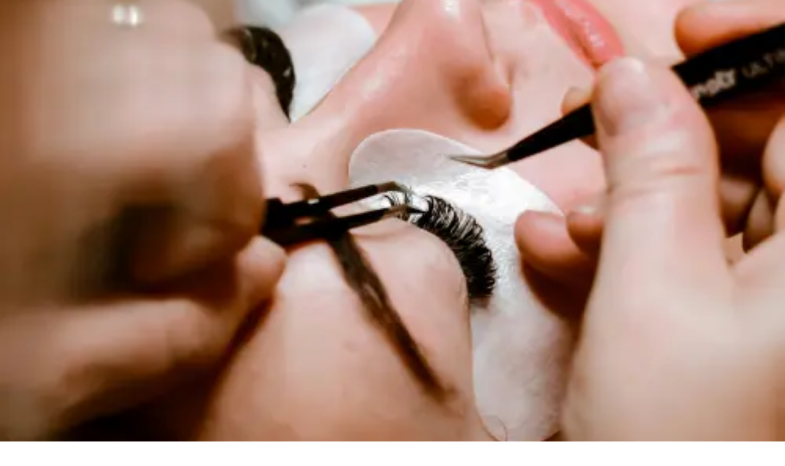

--- FILE ---
content_type: text/html; charset=utf-8
request_url: https://bluevian.fi/
body_size: 19255
content:
<!DOCTYPE html><html lang="fi"><head><meta charSet="utf-8"/><meta name="viewport" content="width=device-width, initial-scale=1"/><link rel="preload" href="/_next/static/media/4a9b029109211053-s.p.ttf" as="font" crossorigin="" type="font/ttf"/><link rel="preload" href="/_next/static/media/b4dac2f9e5c22f48-s.p.ttf" as="font" crossorigin="" type="font/ttf"/><link rel="preload" as="image" href="/images/logo-text.svg" fetchPriority="high"/><link rel="preload" as="image" imageSrcSet="/_next/image?url=%2Fimages%2Fbeauty-hero.webp&amp;w=16&amp;q=75 16w, /_next/image?url=%2Fimages%2Fbeauty-hero.webp&amp;w=32&amp;q=75 32w, /_next/image?url=%2Fimages%2Fbeauty-hero.webp&amp;w=48&amp;q=75 48w, /_next/image?url=%2Fimages%2Fbeauty-hero.webp&amp;w=64&amp;q=75 64w, /_next/image?url=%2Fimages%2Fbeauty-hero.webp&amp;w=96&amp;q=75 96w, /_next/image?url=%2Fimages%2Fbeauty-hero.webp&amp;w=128&amp;q=75 128w, /_next/image?url=%2Fimages%2Fbeauty-hero.webp&amp;w=256&amp;q=75 256w, /_next/image?url=%2Fimages%2Fbeauty-hero.webp&amp;w=384&amp;q=75 384w, /_next/image?url=%2Fimages%2Fbeauty-hero.webp&amp;w=640&amp;q=75 640w, /_next/image?url=%2Fimages%2Fbeauty-hero.webp&amp;w=750&amp;q=75 750w, /_next/image?url=%2Fimages%2Fbeauty-hero.webp&amp;w=828&amp;q=75 828w, /_next/image?url=%2Fimages%2Fbeauty-hero.webp&amp;w=1080&amp;q=75 1080w, /_next/image?url=%2Fimages%2Fbeauty-hero.webp&amp;w=1200&amp;q=75 1200w, /_next/image?url=%2Fimages%2Fbeauty-hero.webp&amp;w=1920&amp;q=75 1920w, /_next/image?url=%2Fimages%2Fbeauty-hero.webp&amp;w=2048&amp;q=75 2048w, /_next/image?url=%2Fimages%2Fbeauty-hero.webp&amp;w=3840&amp;q=75 3840w" imageSizes="(max-width: 640px) 300px, (max-width: 1024px) 420px, 520px"/><link rel="stylesheet" href="/_next/static/css/6ea809bbaee2b786.css" data-precedence="next"/><link rel="stylesheet" href="/_next/static/css/886c737c896439d5.css" data-precedence="next"/><link rel="preload" as="script" fetchPriority="low" href="/_next/static/chunks/webpack-1659669d9ded4749.js"/><script src="/_next/static/chunks/4bd1b696-c023c6e3521b1417.js" async=""></script><script src="/_next/static/chunks/255-379ac174857cbc24.js" async=""></script><script src="/_next/static/chunks/main-app-2ecc3bf42ae2d122.js" async=""></script><script src="/_next/static/chunks/305-1f92344fa75f0603.js" async=""></script><script src="/_next/static/chunks/619-3ba632d834111881.js" async=""></script><script src="/_next/static/chunks/718-e7335fbd9bd8d3a6.js" async=""></script><script src="/_next/static/chunks/app/layout-451b12c7968a2b8a.js" async=""></script><script src="/_next/static/chunks/app/not-found-48866924cfd605bb.js" async=""></script><script src="/_next/static/chunks/425-ff7d075f22cef7f2.js" async=""></script><script src="/_next/static/chunks/859-c5b2770048fab438.js" async=""></script><script src="/_next/static/chunks/app/page-711ef7a018195dda.js" async=""></script><link rel="preload" href="https://www.googletagmanager.com/gtm.js?id=G-4V6HEY6EZV" as="script"/><meta name="next-size-adjust" content=""/><link rel="preload" href="/images/logo-text.svg" as="image" type="image/svg+xml" fetchPriority="high"/><link rel="preload" href="/images/beauty-hero.webp" as="image" fetchPriority="high"/><title>Bluevian Note - Kauneushoitola Hyvinkäällä | Kauneuspalvelut &amp; Hyvinvointi</title><meta name="description" content="Kauneushoitola Bluevian Note Hyvinkäällä. Kasvohoitoja, ripsipidennyksiä, sokerointi, jalkahoitoa, kestovärjäyksiä ja hierontoja. Ammattitaitoista kauneuspalvelua keskustassa. Varaa aika verkossa!"/><link rel="manifest" href="/manifest.webmanifest"/><meta name="keywords" content="kauneushoitola Hyvinkää,kauneuspalvelut Hyvinkää,ripsipidennykset Hyvinkää,kasvohoito Hyvinkää,jalkahoito Hyvinkää,sokerointi Hyvinkää,kestovärjäys Hyvinkää,hieronta Hyvinkää,kulmien muotoilu,Bluevian Note,kauneus ja hyvinvointi"/><meta name="robots" content="index, follow"/><meta name="googlebot" content="index, follow, max-video-preview:-1, max-image-preview:large, max-snippet:-1"/><link rel="canonical" href="https://bluevian.fi"/><meta property="og:title" content="Bluevian Note - Kauneushoitola Hyvinkäällä"/><meta property="og:description" content="Ammattitaitoinen kauneushoitola Hyvinkään keskustassa. Kasvohoitoja, ripsipidennyksiä, sokerointi, jalkahoitoa ja hierontoja. Varaa aika verkossa!"/><meta property="og:url" content="https://bluevian.fi"/><meta property="og:site_name" content="Bluevian Note"/><meta property="og:locale" content="fi_FI"/><meta property="og:image" content="https://bluevian.fi/images/logo.svg"/><meta property="og:image:alt" content="Bluevian Note - Kauneushoitola Hyvinkää"/><meta property="og:type" content="website"/><meta name="twitter:card" content="summary_large_image"/><meta name="twitter:title" content="Bluevian Note - Kauneushoitola Hyvinkäällä"/><meta name="twitter:description" content="Ammattitaitoinen kauneushoitola Hyvinkään keskustassa. Kasvohoitoja, ripsipidennyksiä, sokerointi, jalkahoitoa ja hierontoja. Varaa aika verkossa!"/><meta name="twitter:image" content="https://bluevian.fi/images/logo.svg"/><meta name="twitter:image:alt" content="Bluevian Note - Kauneushoitola Hyvinkää"/><link rel="icon" href="/favicon.ico" type="image/x-icon" sizes="16x16"/><script src="/_next/static/chunks/polyfills-42372ed130431b0a.js" noModule=""></script></head><body class="__variable_ecee65 __variable_63c09e antialiased flex flex-col min-h-screen"><div hidden=""><!--$--><!--/$--></div><header class="fixed top-0 left-0 right-0 z-50 transition-all duration-500 border-b bg-transparent border-transparent"><nav class="container mx-auto px-4"><div class="hidden md:flex items-center justify-between h-20"><a class="flex items-center group" href="/"><div class="flex items-center space-x-3 transition-transform duration-300 group-hover:scale-105"><img alt="Bluevian Note - Kauneushoitola Hyvinkää" fetchPriority="high" width="160" height="40" decoding="async" data-nimg="1" class="h-10 w-auto transition-opacity duration-300 group-hover:opacity-90" style="color:transparent" src="/images/logo-text.svg"/></div></a><div class="flex items-center space-x-10"><a class="relative font-primary text-sm font-medium text-gray-700 hover:text-warm-dark transition-all duration-300 group py-2" href="/palvelut">Palvelut<span class="absolute bottom-0 left-0 w-0 h-0.5 bg-warm-dark transition-all duration-300 group-hover:w-full"></span></a><a class="relative font-primary text-sm font-medium text-gray-700 hover:text-warm-dark transition-all duration-300 group py-2" href="/tiimi">Tiimi<span class="absolute bottom-0 left-0 w-0 h-0.5 bg-warm-dark transition-all duration-300 group-hover:w-full"></span></a><a class="relative font-primary text-sm font-medium text-gray-700 hover:text-warm-dark transition-all duration-300 group py-2" href="/kauppa">Kauppa<span class="absolute bottom-0 left-0 w-0 h-0.5 bg-warm-dark transition-all duration-300 group-hover:w-full"></span></a><a class="relative font-primary text-sm font-medium text-gray-700 hover:text-warm-dark transition-all duration-300 group py-2" href="/yhteystiedot">Yhteystiedot<span class="absolute bottom-0 left-0 w-0 h-0.5 bg-warm-dark transition-all duration-300 group-hover:w-full"></span></a></div><div class="flex items-center space-x-3"><a class="inline-flex items-center justify-center font-primary font-medium transition-all duration-300 shadow-lg hover:shadow-xl hover:-translate-y-1 group bg-white border-2 border-warm-dark text-warm-dark hover:bg-warm-dark hover:text-white px-4 py-2 text-sm rounded-lg shadow-md hover:shadow-lg" href="/ajanvaraus">Varaa aika<span class="w-5 h-5 transition-transform duration-300 group-hover:translate-x-1 ml-2"><svg class="w-4 h-4" fill="none" stroke="currentColor" viewBox="0 0 24 24" aria-hidden="true"><title>Kalenteri</title><path stroke-linecap="round" stroke-linejoin="round" stroke-width="2" d="M8 7V3m8 4V3m-9 8h10M5 21h14a2 2 0 002-2V7a2 2 0 00-2-2H5a2 2 0 00-2 2v12a2 2 0 002 2z"></path></svg></span></a><a class="relative p-2.5 text-gray-700 hover:text-warm-dark hover:bg-warm/8 transition-all duration-300 group " aria-label="Ostoskori - tyhjä" href="/kauppa/ostoskori"><svg class="w-5 h-5 transition-transform duration-300 group-hover:scale-110 " fill="none" stroke="currentColor" viewBox="0 0 24 24" aria-hidden="true"><title>Ostoskori</title><path stroke-linecap="round" stroke-linejoin="round" stroke-width="1.5" d="M15.75 10.5V6a3.75 3.75 0 10-7.5 0v4.5m11.356-1.993l1.263 12c.07.665-.45 1.243-1.119 1.243H4.25a1.125 1.125 0 01-1.12-1.243l1.264-12A1.125 1.125 0 015.513 7.5h12.974c.576 0 1.059.435 1.119.993zM8.625 10.5a.375.375 0 11-.75 0 .375.375 0 01.75 0zm7.5 0a.375.375 0 11-.75 0 .375.375 0 01.75 0z"></path></svg></a></div></div><div class="md:hidden flex items-center justify-between h-16"><a class="flex items-center group" href="/"><div class="flex items-center space-x-2 transition-transform duration-300 group-hover:scale-105"><img alt="Bluevian Note - Kauneushoitola Hyvinkää" fetchPriority="high" width="130" height="32" decoding="async" data-nimg="1" class="h-8 w-auto transition-opacity duration-300 group-hover:opacity-90" style="color:transparent" src="/images/logo-text.svg"/></div></a><div class="flex items-center space-x-2"><a class="relative p-2 text-gray-700 hover:text-warm-dark hover:bg-warm/8 transition-all duration-300 group " aria-label="Ostoskori - tyhjä" href="/kauppa/ostoskori"><svg class="w-5 h-5 transition-transform duration-300 group-hover:scale-110 " fill="none" stroke="currentColor" viewBox="0 0 24 24" aria-hidden="true"><title>Ostoskori</title><path stroke-linecap="round" stroke-linejoin="round" stroke-width="1.5" d="M15.75 10.5V6a3.75 3.75 0 10-7.5 0v4.5m11.356-1.993l1.263 12c.07.665-.45 1.243-1.119 1.243H4.25a1.125 1.125 0 01-1.12-1.243l1.264-12A1.125 1.125 0 015.513 7.5h12.974c.576 0 1.059.435 1.119.993zM8.625 10.5a.375.375 0 11-.75 0 .375.375 0 01.75 0zm7.5 0a.375.375 0 11-.75 0 .375.375 0 01.75 0z"></path></svg></a><button type="button" class="p-2 hover:bg-warm/10 transition-all duration-300 hover:scale-110" aria-label="Avaa valikko" aria-expanded="false"><svg class="w-6 h-6 text-warm-dark transition-all duration-300 " fill="none" stroke="currentColor" viewBox="0 0 24 24" aria-hidden="true"><title>Avaa valikko</title><path stroke-linecap="round" stroke-linejoin="round" stroke-width="2" d="M4 6h16M4 12h16M4 18h16"></path></svg></button></div></div></nav></header><div class="opacity-0 invisible -translate-y-6 scale-95 md:hidden fixed top-16 left-0 right-0 z-50 bg-white/70 backdrop-blur-xl shadow-sm border-t border-warm/10 rounded-b-2xl transition-all duration-500 ease-out transform-gpu"><div class="space-y-2"><a class="flex items-center font-primary text-base font-medium text-gray-700 hover:text-warm-dark hover:bg-warm/8 transition-all duration-300 py-4 px-6 rounded-xl group" href="/palvelut"><svg class="w-5 h-5 mr-3 text-warm/70 group-hover:text-warm-dark transition-colors duration-300" fill="none" stroke="currentColor" viewBox="0 0 24 24" aria-hidden="true"><title>Palvelut</title><path stroke-linecap="round" stroke-linejoin="round" stroke-width="2" d="M9 12h6m-6 4h6m2 5H7a2 2 0 01-2-2V5a2 2 0 012-2h5.586a1 1 0 01.707.293l5.414 5.414a1 1 0 01.293.707V19a2 2 0 01-2 2z"></path></svg>Palvelut</a><a class="flex items-center font-primary text-base font-medium text-gray-700 hover:text-warm-dark hover:bg-warm/8 transition-all duration-300 py-4 px-6 rounded-xl group" href="/tiimi"><svg class="w-5 h-5 mr-3 text-warm/70 group-hover:text-warm-dark transition-colors duration-300" fill="none" stroke="currentColor" viewBox="0 0 24 24" aria-hidden="true"><title>Tiimi</title><path stroke-linecap="round" stroke-linejoin="round" stroke-width="2" d="M12 4.354a4 4 0 110 5.292M15 21H3v-1a6 6 0 0112 0v1zm0 0h6v-1a6 6 0 00-9-5.197m13.5-9a2.5 2.5 0 11-5 0 2.5 2.5 0 015 0z"></path></svg>Tiimi</a><a class="flex items-center font-primary text-base font-medium text-gray-700 hover:text-warm-dark hover:bg-warm/8 transition-all duration-300 py-4 px-6 rounded-xl group" href="/kauppa"><svg class="w-5 h-5 mr-3 text-warm/70 group-hover:text-warm-dark transition-colors duration-300" fill="none" stroke="currentColor" viewBox="0 0 24 24" aria-hidden="true"><title>Kauppa</title><path stroke-linecap="round" stroke-linejoin="round" stroke-width="2" d="M16 11V7a4 4 0 00-8 0v4M5 9h14l-1 12H6L5 9z"></path></svg>Kauppa</a><a class="flex items-center font-primary text-base font-medium text-gray-700 hover:text-warm-dark hover:bg-warm/8 transition-all duration-300 py-4 px-6 rounded-xl group" href="/yhteystiedot"><svg class="w-5 h-5 mr-3 text-warm/70 group-hover:text-warm-dark transition-colors duration-300" fill="none" stroke="currentColor" viewBox="0 0 24 24" aria-hidden="true"><title>Yhteystiedot</title><path stroke-linecap="round" stroke-linejoin="round" stroke-width="2" d="M3 8l7.89 5.26a2 2 0 002.22 0L21 8M5 19h14a2 2 0 002-2V7a2 2 0 00-2-2H5a2 2 0 00-2 2v10a2 2 0 002 2z"></path></svg>Yhteystiedot</a><div class="border-t border-warm/10 my-4"></div><a class="inline-flex items-center justify-center font-primary font-medium transition-all duration-300 shadow-lg hover:shadow-xl hover:-translate-y-1 group bg-white border-2 border-warm-dark text-warm-dark hover:bg-warm-dark hover:text-white px-8 py-4 text-base rounded-lg w-full shadow-lg hover:shadow-xl" href="/ajanvaraus">Varaa aika<span class="w-5 h-5 transition-transform duration-300 group-hover:translate-x-1 ml-2"><svg class="w-5 h-5" fill="none" stroke="currentColor" viewBox="0 0 24 24" aria-hidden="true"><title>Kalenteri</title><path stroke-linecap="round" stroke-linejoin="round" stroke-width="2" d="M8 7V3m8 4V3m-9 8h10M5 21h14a2 2 0 002-2V7a2 2 0 00-2-2H5a2 2 0 00-2 2v12a2 2 0 002 2z"></path></svg></span></a></div></div><main class="flex-1"><script type="application/ld+json">{"@context":"https://schema.org","@type":"Person","name":"Rosamaria Ilonen","jobTitle":"Kosmetologi","description":"Hei! Olen Rosamaria, kosmetologi.\n\nOlen toiminut yrittäjänä noin 10 vuoden ajan. Ihaninta työssäni on asiakkaiden kohtaaminen ja vuorovaikutus heidän kanssaan.\n\nTällä hetkellä teen pääsääntöisesti ripsienpidennyksiä, ripsien kestotaivutuksia, kulmien laminointeja ja kasvohoitoja.\n\nRipsienpidennyksiä teen luonnollisista klassisista ripsistä volyymeihin sekä sekoitusta edellä mainituista. Työni jälki on kaunista ja pysyvyys hyvä.\n\nNähdään Bluevianilla!","image":"https://cdn.kauneusjahyvinvointi.fi/organizations/sjekrhum7i5457ukg9cyp9l8/profiles/1747033187309-IMG-20250323-WA0002_1759871942432_ex7b8r.webp","worksFor":{"@type":"Organization","name":"Bluevian Note","url":"https://bluevian.fi"},"url":"https://bluevian.fi/tiimi/rosamaria-ilonen"}</script><script type="application/ld+json">{"@context":"https://schema.org","@type":"Person","name":"Tiina Kontio","jobTitle":"Jalkojenhoitaja AT, hermoratahieroja","description":"# Esittely: Tiina\n\nOlen pohjakoulutukseltani sairaanhoitaja ja tehnyt pitkän uran sairaiden vastasyntyneiden ja heidän perheidensä parissa. Työssäni olen kohdannut erilaisia ihmisiä, hyvin erilaisilla taustoilla ja voimavaroilla.\n\nTyöni ohella opiskelin hermoratahierojaksi, kun kiinnostuin enemmän kokonaisvaltaisesta hyvinvoinnista ja kehon tasapainosta. Lisäksi muutama vuosi sitten kiinnostuin jalkaterveydestä ja suoritin jalkojenhoitajan ammattitutkinnon 2023.\n\nKohtaan asiakkaan yksilöllisesti asiakkaan tarpeista ja toiveista käsin. Tervetuloa vastaanotolleni!\n\n#### Palvelut\n\n#### Palvelukieli","image":"https://cdn.kauneusjahyvinvointi.fi/organizations/sjekrhum7i5457ukg9cyp9l8/profiles/1747033284740-Screenshot_20250102-040420_Ripl_1_1759871832703_wgemwr.webp","worksFor":{"@type":"Organization","name":"Bluevian Note","url":"https://bluevian.fi"},"url":"https://bluevian.fi/tiimi/tiina-kontio"}</script><script type="application/ld+json">{"@context":"https://schema.org","@type":"Person","name":"Tarja Kauppinen","jobTitle":"Hermoratahieronnan mestari, koulutettu hieroja, jalkojenhoitaja AT, vyöhyketerapeuttinen hoitaja","description":"# Esittely: Tarja\n\nMene peilin eteen. Millainen on ryhtisi? Ovatko hartiat samalla tasolla, entä kuinka ryhdikkäästi selkä sinua kantaa? Vanhempana kannattaa myös tarkistaa nuoresi ryhti, sillä se on edullinen tapa ennaltaehkäistä mahdollisia riskejä. Usealle meistä niska-, selkä- ja hartiakivut ovat tuttuja. Särky tulee monesti uneenkin ja heräät aamulla väsyneenä ja ärtyneenä. Jotkut ottavat rutiininomaisesti särkylääkkeitä. Kannattaa kuitenkin muistaa, että ne vain siirtävät, eivät ratkaise ongelmaa.\n\nTervetuloa hyvänolon hierontaan Hieronta Elegiaan! Olen hyvinvointialan moniosaaja ja Hieronta Elegian omistaja. Autan sinua liikeratojen ja nivelten hyvinvoinnissa. En keskity ainoastaan lihashuoltoon, sillä se antaa usein vain pintapuolisen avun lihaskireyteen. Minun kanssani löytyy aina alkuperäinen kipupiste, joka voi säteillä esimerkiksi niskan ja hartian seudulle. Kipupisteesi voi olla vaikkapa alaraajoissa, vaikka et tulisi edes ajatelleeksi sitä. Sen vuoksi on olennaista, että kivun lopettamisessa auttaa hierontaan erikoistunut ammattilainen.\n\nLuokseni on helppo tulla. Olen kiinnostunut sinusta ja etsin aina sinulle parhaan hierontaratkaisun ja hoidon. Säädän näppituntuman voimakkuuden toiveidesi ja tarpeidesi mukaan. Erikoistumiseni hermoratahierontaan takaa, että kipupisteet löytyvät ja olosi paranee.\n\n#### Osaaminen:\n\n#### Palvelut\n\n#### Palvelukieli","image":"https://cdn.kauneusjahyvinvointi.fi/organizations/sjekrhum7i5457ukg9cyp9l8/profiles/1747768568103-Tarja_20Hieronta_20Elegia_1759871899225_ddwccy.webp","worksFor":{"@type":"Organization","name":"Bluevian Note","url":"https://bluevian.fi"},"url":"https://bluevian.fi/tiimi/tarja-kauppinen"}</script><section class="relative overflow-hidden min-h-[80vh] sm:min-h-[70vh]"><div class="absolute inset-0 bg-gradient-to-br from-warm-light via-ivory to-warm/20"></div><div class="absolute inset-0 bg-gradient-to-tl from-sage/8 via-transparent to-sage/12 animate-pulse opacity-50"></div><div class="absolute inset-0 bg-gradient-to-r from-transparent via-warm/6 to-transparent animate-pulse opacity-60" style="animation-delay:1s"></div><div class="absolute inset-0 bg-gradient-to-b from-transparent via-sage/4 to-warm/8 animate-pulse opacity-40" style="animation-delay:2s"></div><div class="absolute inset-0 bg-gradient-to-tr from-warm/3 via-transparent to-sage/6 animate-pulse opacity-30" style="animation-delay:3s"></div><div class="absolute inset-0 pointer-events-none overflow-hidden z-10"></div><div class="relative z-10 flex items-center min-h-[80vh] sm:min-h-[70vh] pt-24 sm:pt-32"><div class="container mx-auto px-4 py-8 sm:py-12"><div class="grid grid-cols-1 lg:grid-cols-2 gap-8 sm:gap-12 lg:gap-16 items-center"><div class="space-y-8 sm:space-y-10 text-left"><div class="space-y-4 sm:space-y-6"><div class="transition-all ease-out duration-[600ms] opacity-0 translate-y-8 "><h1 class="font-secondary text-5xl sm:text-6xl md:text-7xl lg:text-7xl xl:text-8xl font-light text-black tracking-normal leading-tight pl-4 sm:pl-0">Valintasi<br/><span class="text-warm-dark">kauneuden</span><br/>maailmaan</h1></div><div class="transition-all ease-out duration-[600ms] opacity-0 translate-y-8 "><p class="font-primary text-base sm:text-lg lg:text-xl text-gray-600 leading-relaxed max-w-lg pl-4 sm:pl-0">Bluevian Note on luotettava kumppanisi kauneuden ja hyvinvoinnin matkalla. Löydä itsellesi täydellinen hoito ammattitaitoisilta käsiltä.</p></div></div><div class="transition-all ease-out duration-[600ms] opacity-0 translate-y-8 "><div class="flex flex-col sm:flex-row gap-3 sm:gap-4 justify-start"><a class="inline-flex items-center justify-center font-primary font-medium transition-all duration-300 shadow-lg hover:shadow-xl hover:-translate-y-1 group bg-warm-dark hover:bg-warm text-white px-8 py-4 text-base rounded-lg " href="/ajanvaraus">Varaa aika<span class="w-5 h-5 transition-transform duration-300 group-hover:translate-x-1 ml-2"><svg class="w-5 h-5" fill="none" stroke="currentColor" viewBox="0 0 24 24"><title>Kalenteri</title><path stroke-linecap="round" stroke-linejoin="round" stroke-width="2" d="M8 7V3m8 4V3m-9 8h10M5 21h14a2 2 0 002-2V7a2 2 0 00-2-2H5a2 2 0 00-2 2v12a2 2 0 002 2z"></path></svg></span></a><a class="inline-flex items-center justify-center font-primary font-medium transition-all duration-300 shadow-lg hover:shadow-xl hover:-translate-y-1 group bg-white border-2 border-warm-dark text-warm-dark hover:bg-warm-dark hover:text-white px-8 py-4 text-base rounded-lg " href="/palvelut">Tutustu palveluihin<span class="w-5 h-5 transition-transform duration-300 group-hover:translate-x-1 ml-2"><svg class="w-5 h-5" fill="none" stroke="currentColor" viewBox="0 0 24 24"><title>Nuoli oikealle</title><path stroke-linecap="round" stroke-linejoin="round" stroke-width="2" d="M17 8l4 4m0 0l-4 4m4-4H3"></path></svg></span></a></div></div><div class="transition-all ease-out duration-[600ms] opacity-0 translate-y-8 "><div class="flex flex-wrap items-center justify-center lg:justify-start gap-4 sm:gap-6 pt-4 "><div class="flex items-center gap-2 text-gray-500"><svg class="w-5 h-5 text-warm-dark" fill="currentColor" viewBox="0 0 20 20"><title>Hyväksytty</title><path fill-rule="evenodd" d="M10 18a8 8 0 100-16 8 8 0 000 16zm3.707-9.293a1 1 0 00-1.414-1.414L9 10.586 7.707 9.293a1 1 0 00-1.414 1.414l2 2a1 1 0 001.414 0l4-4z" clip-rule="evenodd"></path></svg><span class="font-primary text-xs sm:text-sm">Ammattitaitoinen henkilökunta</span></div><div class="flex items-center gap-2 text-gray-500"><svg class="w-5 h-5 text-warm-dark" fill="currentColor" viewBox="0 0 20 20"><title>Hyväksytty</title><path fill-rule="evenodd" d="M10 18a8 8 0 100-16 8 8 0 000 16zm3.707-9.293a1 1 0 00-1.414-1.414L9 10.586 7.707 9.293a1 1 0 00-1.414 1.414l2 2a1 1 0 001.414 0l4-4z" clip-rule="evenodd"></path></svg><span class="font-primary text-xs sm:text-sm">Laadukkaat tuotteet</span></div><div class="flex items-center gap-2 text-gray-500"><svg class="w-5 h-5 text-warm-dark" fill="currentColor" viewBox="0 0 20 20"><title>Hyväksytty</title><path fill-rule="evenodd" d="M10 18a8 8 0 100-16 8 8 0 000 16zm3.707-9.293a1 1 0 00-1.414-1.414L9 10.586 7.707 9.293a1 1 0 00-1.414 1.414l2 2a1 1 0 001.414 0l4-4z" clip-rule="evenodd"></path></svg><span class="font-primary text-xs sm:text-sm">Yksilöllinen palvelu</span></div></div></div></div><div class="order-first lg:order-last flex justify-center lg:justify-end"><div class="transition-all ease-out duration-[600ms] opacity-0 translate-x-8 "><div class="relative flex justify-center lg:justify-end "><div class="relative"><div class="relative w-[300px] h-[400px] sm:w-[420px] sm:h-[580px] lg:w-[520px] lg:h-[680px]"><div class="absolute inset-0 bg-linear-to-b from-warm/30 to-warm-light/20 rounded-t-full"></div><div class="relative w-full h-full overflow-hidden rounded-t-full"><div class="relative w-full h-full"><img alt="Beautiful woman showcasing beauty services" decoding="async" data-nimg="fill" class="object-cover object-center rounded-t-full animate-shimmer-to-color" style="position:absolute;height:100%;width:100%;left:0;top:0;right:0;bottom:0;object-fit:cover;object-position:center;color:transparent" sizes="(max-width: 640px) 300px, (max-width: 1024px) 420px, 520px" srcSet="/_next/image?url=%2Fimages%2Fbeauty-hero.webp&amp;w=16&amp;q=75 16w, /_next/image?url=%2Fimages%2Fbeauty-hero.webp&amp;w=32&amp;q=75 32w, /_next/image?url=%2Fimages%2Fbeauty-hero.webp&amp;w=48&amp;q=75 48w, /_next/image?url=%2Fimages%2Fbeauty-hero.webp&amp;w=64&amp;q=75 64w, /_next/image?url=%2Fimages%2Fbeauty-hero.webp&amp;w=96&amp;q=75 96w, /_next/image?url=%2Fimages%2Fbeauty-hero.webp&amp;w=128&amp;q=75 128w, /_next/image?url=%2Fimages%2Fbeauty-hero.webp&amp;w=256&amp;q=75 256w, /_next/image?url=%2Fimages%2Fbeauty-hero.webp&amp;w=384&amp;q=75 384w, /_next/image?url=%2Fimages%2Fbeauty-hero.webp&amp;w=640&amp;q=75 640w, /_next/image?url=%2Fimages%2Fbeauty-hero.webp&amp;w=750&amp;q=75 750w, /_next/image?url=%2Fimages%2Fbeauty-hero.webp&amp;w=828&amp;q=75 828w, /_next/image?url=%2Fimages%2Fbeauty-hero.webp&amp;w=1080&amp;q=75 1080w, /_next/image?url=%2Fimages%2Fbeauty-hero.webp&amp;w=1200&amp;q=75 1200w, /_next/image?url=%2Fimages%2Fbeauty-hero.webp&amp;w=1920&amp;q=75 1920w, /_next/image?url=%2Fimages%2Fbeauty-hero.webp&amp;w=2048&amp;q=75 2048w, /_next/image?url=%2Fimages%2Fbeauty-hero.webp&amp;w=3840&amp;q=75 3840w" src="/_next/image?url=%2Fimages%2Fbeauty-hero.webp&amp;w=3840&amp;q=75"/><div class="absolute inset-0 -translate-x-full bg-linear-to-r from-transparent via-white/30 to-transparent skew-x-12 animate-shimmer-sweep pointer-events-none rounded-t-full"></div></div></div><div class="absolute -inset-6 rounded-t-full border-2 border-warm-dark/30 pointer-events-none"></div><div class="absolute bottom-16 -left-6 transform -translate-x-1/2"><svg xmlns="http://www.w3.org/2000/svg" width="24" height="24" viewBox="0 0 24 24" fill="none" stroke="currentColor" stroke-width="2" stroke-linecap="round" stroke-linejoin="round" class="lucide lucide-sparkle w-10 h-10 fill-white stroke-warm/50" aria-hidden="true" style="color:transparent"><path d="M11.017 2.814a1 1 0 0 1 1.966 0l1.051 5.558a2 2 0 0 0 1.594 1.594l5.558 1.051a1 1 0 0 1 0 1.966l-5.558 1.051a2 2 0 0 0-1.594 1.594l-1.051 5.558a1 1 0 0 1-1.966 0l-1.051-5.558a2 2 0 0 0-1.594-1.594l-5.558-1.051a1 1 0 0 1 0-1.966l5.558-1.051a2 2 0 0 0 1.594-1.594z"></path></svg></div><div class="absolute top-1/3 -right-6 transform translate-x-1/2"><svg xmlns="http://www.w3.org/2000/svg" width="24" height="24" viewBox="0 0 24 24" fill="none" stroke="currentColor" stroke-width="2" stroke-linecap="round" stroke-linejoin="round" class="lucide lucide-sparkle w-10 h-10 fill-white stroke-warm/50" aria-hidden="true" style="color:transparent"><path d="M11.017 2.814a1 1 0 0 1 1.966 0l1.051 5.558a2 2 0 0 0 1.594 1.594l5.558 1.051a1 1 0 0 1 0 1.966l-5.558 1.051a2 2 0 0 0-1.594 1.594l-1.051 5.558a1 1 0 0 1-1.966 0l-1.051-5.558a2 2 0 0 0-1.594-1.594l-5.558-1.051a1 1 0 0 1 0-1.966l5.558-1.051a2 2 0 0 0 1.594-1.594z"></path></svg></div></div></div></div></div></div></div></div></div></section><div class="transition-all ease-out duration-[600ms] opacity-0 translate-y-8 "><section class="relative overflow-hidden py-12 sm:py-16 lg:py-20"><div class="absolute inset-0 bg-gradient-to-br from-ivory via-white to-warm-light/30"></div><div class="absolute inset-0 bg-gradient-to-tl from-sage/6 via-transparent to-warm/8 animate-pulse opacity-50"></div><div class="absolute inset-0 bg-gradient-to-r from-transparent via-sage/4 to-transparent animate-pulse opacity-60" style="animation-delay:1s"></div><div class="absolute inset-0 bg-gradient-to-b from-transparent via-warm/3 to-sage/6 animate-pulse opacity-40" style="animation-delay:2s"></div><div class="absolute inset-0 bg-gradient-to-tr from-warm/3 via-transparent to-sage/6 animate-pulse opacity-30" style="animation-delay:3s"></div><div class="relative z-10 container mx-auto px-4"><div class="text-center mb-12 sm:mb-16 lg:mb-20"><h2 class="font-secondary text-3xl sm:text-4xl md:text-5xl lg:text-6xl font-light text-black mb-4 sm:mb-6">Palvelumme</h2><div class="w-16 sm:w-24 h-1 bg-warm-dark mx-auto mb-4 sm:mb-6"></div><p class="font-primary text-base sm:text-lg text-gray-600 max-w-2xl mx-auto leading-relaxed px-4">Kauneuden ja hyvinvoinnin palvelumme on suunniteltu tuomaan esiin sisäinen loistosi</p></div><div class="block lg:hidden"><div class="grid grid-cols-1 sm:grid-cols-2 gap-6 sm:gap-8"><div class="transition-all ease-out duration-[600ms] opacity-0 translate-y-8 "><div class="group bg-white/70 backdrop-blur-lg border border-white/50 rounded-2xl overflow-hidden hover:bg-white/90 hover:border-warm/30 transition-all duration-500 hover:-translate-y-2 hover:shadow-xl"><div class="relative w-full aspect-3/2 mb-4 overflow-hidden"><div class="relative w-full h-full"><img alt="Jalkahoidot" fetchPriority="high" loading="lazy" decoding="async" data-nimg="fill" class="object-cover group-hover:scale-105 transition-transform duration-500" style="position:absolute;height:100%;width:100%;left:0;top:0;right:0;bottom:0;object-fit:cover;object-position:center;color:transparent" sizes="(max-width: 640px) 100vw, (max-width: 1024px) 50vw, 33vw" srcSet="/_next/image?url=%2Fimages%2Fpalvelut%2Fjalkahoidot.jpg&amp;w=256&amp;q=75 256w, /_next/image?url=%2Fimages%2Fpalvelut%2Fjalkahoidot.jpg&amp;w=384&amp;q=75 384w, /_next/image?url=%2Fimages%2Fpalvelut%2Fjalkahoidot.jpg&amp;w=640&amp;q=75 640w, /_next/image?url=%2Fimages%2Fpalvelut%2Fjalkahoidot.jpg&amp;w=750&amp;q=75 750w, /_next/image?url=%2Fimages%2Fpalvelut%2Fjalkahoidot.jpg&amp;w=828&amp;q=75 828w, /_next/image?url=%2Fimages%2Fpalvelut%2Fjalkahoidot.jpg&amp;w=1080&amp;q=75 1080w, /_next/image?url=%2Fimages%2Fpalvelut%2Fjalkahoidot.jpg&amp;w=1200&amp;q=75 1200w, /_next/image?url=%2Fimages%2Fpalvelut%2Fjalkahoidot.jpg&amp;w=1920&amp;q=75 1920w, /_next/image?url=%2Fimages%2Fpalvelut%2Fjalkahoidot.jpg&amp;w=2048&amp;q=75 2048w, /_next/image?url=%2Fimages%2Fpalvelut%2Fjalkahoidot.jpg&amp;w=3840&amp;q=75 3840w" src="/_next/image?url=%2Fimages%2Fpalvelut%2Fjalkahoidot.jpg&amp;w=3840&amp;q=75"/><div class="absolute inset-0 -translate-x-full bg-gradient-to-r from-transparent via-white/30 to-transparent skew-x-12 animate-shimmer-sweep pointer-events-none"></div></div></div><div class="space-y-4 p-6"><h3 class="font-secondary text-xl font-light text-black group-hover:text-warm-dark transition-colors duration-300">Jalkahoidot</h3><p class="font-primary text-gray-600 text-sm leading-relaxed group-hover:text-gray-700 transition-colors duration-300 line-clamp-3">Kaunista ja hoidettuja jalkojasi ammattitaitoisella jalkahoitajalla (AT). Tarjoamme monipuolisia jalkahoitoja kynsistesi ja jalkojesi hyvinvointiin - perusjalkahoito, spa-jalkahoito, kynsienhoito ja kovettumien poisto. Jalkahoito on tärkeä osa kokonaisvaltaista hyvinvointia ja kauneutta.</p><a class="inline-flex items-center justify-center font-primary font-medium transition-all duration-300 shadow-lg hover:shadow-xl hover:-translate-y-1 group bg-white/70 backdrop-blur-sm border-2 border-warm-dark text-warm-dark hover:bg-warm-dark hover:text-white px-8 py-4 text-base rounded-lg inline-flex items-center font-primary text-sm font-medium text-warm-dark hover:text-warm transition-all duration-300 group/link mt-4" href="/palvelut/jalkahoidot">Lue lisää<span class="w-5 h-5 transition-transform duration-300 group-hover:translate-x-1 ml-2"><svg class="w-4 h-4 ml-2 group-hover/link:translate-x-1 transition-transform duration-300" fill="none" stroke="currentColor" viewBox="0 0 24 24"><title>Nuoli oikealle</title><path stroke-linecap="round" stroke-linejoin="round" stroke-width="2" d="M9 5l7 7-7 7"></path></svg></span></a></div></div></div><div class="transition-all ease-out duration-[600ms] opacity-0 translate-y-8 "><div class="group bg-white/70 backdrop-blur-lg border border-white/50 rounded-2xl overflow-hidden hover:bg-white/90 hover:border-warm/30 transition-all duration-500 hover:-translate-y-2 hover:shadow-xl"><div class="relative w-full aspect-3/2 mb-4 overflow-hidden"><div class="relative w-full h-full"><img alt="Kasvo- ja vartalohoidot" fetchPriority="auto" loading="lazy" decoding="async" data-nimg="fill" class="object-cover group-hover:scale-105 transition-transform duration-500" style="position:absolute;height:100%;width:100%;left:0;top:0;right:0;bottom:0;object-fit:cover;object-position:center;color:transparent" sizes="(max-width: 640px) 100vw, (max-width: 1024px) 50vw, 33vw" srcSet="/_next/image?url=%2Fimages%2Fpalvelut%2Fkasvohoidot.jpg&amp;w=256&amp;q=75 256w, /_next/image?url=%2Fimages%2Fpalvelut%2Fkasvohoidot.jpg&amp;w=384&amp;q=75 384w, /_next/image?url=%2Fimages%2Fpalvelut%2Fkasvohoidot.jpg&amp;w=640&amp;q=75 640w, /_next/image?url=%2Fimages%2Fpalvelut%2Fkasvohoidot.jpg&amp;w=750&amp;q=75 750w, /_next/image?url=%2Fimages%2Fpalvelut%2Fkasvohoidot.jpg&amp;w=828&amp;q=75 828w, /_next/image?url=%2Fimages%2Fpalvelut%2Fkasvohoidot.jpg&amp;w=1080&amp;q=75 1080w, /_next/image?url=%2Fimages%2Fpalvelut%2Fkasvohoidot.jpg&amp;w=1200&amp;q=75 1200w, /_next/image?url=%2Fimages%2Fpalvelut%2Fkasvohoidot.jpg&amp;w=1920&amp;q=75 1920w, /_next/image?url=%2Fimages%2Fpalvelut%2Fkasvohoidot.jpg&amp;w=2048&amp;q=75 2048w, /_next/image?url=%2Fimages%2Fpalvelut%2Fkasvohoidot.jpg&amp;w=3840&amp;q=75 3840w" src="/_next/image?url=%2Fimages%2Fpalvelut%2Fkasvohoidot.jpg&amp;w=3840&amp;q=75"/><div class="absolute inset-0 -translate-x-full bg-gradient-to-r from-transparent via-white/30 to-transparent skew-x-12 animate-shimmer-sweep pointer-events-none"></div></div></div><div class="space-y-4 p-6"><h3 class="font-secondary text-xl font-light text-black group-hover:text-warm-dark transition-colors duration-300">Kasvo- ja vartalohoidot</h3><p class="font-primary text-gray-600 text-sm leading-relaxed group-hover:text-gray-700 transition-colors duration-300 line-clamp-3">Säteile kauneutta ammattitaitoisilla kasvo- ja vartalohoitollamme! Kauneushoitolassamme saat syväpuhdistavia kasvohoitoja, ihoa kiinteyttävää timanttihiontaa ja ultraäänipuhdistuksia. Hoitomme kirkastavat, kosteuttavat ja uudistavat ihosi antaen sinulle nuorekkaan ja hehkuvan ilmeen.</p><a class="inline-flex items-center justify-center font-primary font-medium transition-all duration-300 shadow-lg hover:shadow-xl hover:-translate-y-1 group bg-white/70 backdrop-blur-sm border-2 border-warm-dark text-warm-dark hover:bg-warm-dark hover:text-white px-8 py-4 text-base rounded-lg inline-flex items-center font-primary text-sm font-medium text-warm-dark hover:text-warm transition-all duration-300 group/link mt-4" href="/palvelut/kasvo-ja-vartalohoidot">Lue lisää<span class="w-5 h-5 transition-transform duration-300 group-hover:translate-x-1 ml-2"><svg class="w-4 h-4 ml-2 group-hover/link:translate-x-1 transition-transform duration-300" fill="none" stroke="currentColor" viewBox="0 0 24 24"><title>Nuoli oikealle</title><path stroke-linecap="round" stroke-linejoin="round" stroke-width="2" d="M9 5l7 7-7 7"></path></svg></span></a></div></div></div><div class="transition-all ease-out duration-[600ms] opacity-0 translate-y-8 "><div class="group bg-white/70 backdrop-blur-lg border border-white/50 rounded-2xl overflow-hidden hover:bg-white/90 hover:border-warm/30 transition-all duration-500 hover:-translate-y-2 hover:shadow-xl"><div class="relative w-full aspect-3/2 mb-4 overflow-hidden"><div class="relative w-full h-full"><img alt="Sokeroinnit" fetchPriority="auto" loading="lazy" decoding="async" data-nimg="fill" class="object-cover group-hover:scale-105 transition-transform duration-500" style="position:absolute;height:100%;width:100%;left:0;top:0;right:0;bottom:0;object-fit:cover;object-position:center;color:transparent" sizes="(max-width: 640px) 100vw, (max-width: 1024px) 50vw, 33vw" srcSet="/_next/image?url=%2Fimages%2Fpalvelut%2Fsokeroinnit.jpg&amp;w=256&amp;q=75 256w, /_next/image?url=%2Fimages%2Fpalvelut%2Fsokeroinnit.jpg&amp;w=384&amp;q=75 384w, /_next/image?url=%2Fimages%2Fpalvelut%2Fsokeroinnit.jpg&amp;w=640&amp;q=75 640w, /_next/image?url=%2Fimages%2Fpalvelut%2Fsokeroinnit.jpg&amp;w=750&amp;q=75 750w, /_next/image?url=%2Fimages%2Fpalvelut%2Fsokeroinnit.jpg&amp;w=828&amp;q=75 828w, /_next/image?url=%2Fimages%2Fpalvelut%2Fsokeroinnit.jpg&amp;w=1080&amp;q=75 1080w, /_next/image?url=%2Fimages%2Fpalvelut%2Fsokeroinnit.jpg&amp;w=1200&amp;q=75 1200w, /_next/image?url=%2Fimages%2Fpalvelut%2Fsokeroinnit.jpg&amp;w=1920&amp;q=75 1920w, /_next/image?url=%2Fimages%2Fpalvelut%2Fsokeroinnit.jpg&amp;w=2048&amp;q=75 2048w, /_next/image?url=%2Fimages%2Fpalvelut%2Fsokeroinnit.jpg&amp;w=3840&amp;q=75 3840w" src="/_next/image?url=%2Fimages%2Fpalvelut%2Fsokeroinnit.jpg&amp;w=3840&amp;q=75"/><div class="absolute inset-0 -translate-x-full bg-gradient-to-r from-transparent via-white/30 to-transparent skew-x-12 animate-shimmer-sweep pointer-events-none"></div></div></div><div class="space-y-4 p-6"><h3 class="font-secondary text-xl font-light text-black group-hover:text-warm-dark transition-colors duration-300">Sokeroinnit</h3><p class="font-primary text-gray-600 text-sm leading-relaxed group-hover:text-gray-700 transition-colors duration-300 line-clamp-3">Sileä ja silkinpehmeä iho luonnollisella sokeroinnilla! Kauneushoitolassamme sokerointi on hellävarainen, luonnollinen ja tehokas tapa poistaa ihokarvoja kestävästi. Sopii kaikille ihotyypeille - kasvojen, kainaloiden, käsivarsien, jalkojen ja bikinialueen karvanpoisto ammattitaitoisesti.</p><a class="inline-flex items-center justify-center font-primary font-medium transition-all duration-300 shadow-lg hover:shadow-xl hover:-translate-y-1 group bg-white/70 backdrop-blur-sm border-2 border-warm-dark text-warm-dark hover:bg-warm-dark hover:text-white px-8 py-4 text-base rounded-lg inline-flex items-center font-primary text-sm font-medium text-warm-dark hover:text-warm transition-all duration-300 group/link mt-4" href="/palvelut/sokeroinnit">Lue lisää<span class="w-5 h-5 transition-transform duration-300 group-hover:translate-x-1 ml-2"><svg class="w-4 h-4 ml-2 group-hover/link:translate-x-1 transition-transform duration-300" fill="none" stroke="currentColor" viewBox="0 0 24 24"><title>Nuoli oikealle</title><path stroke-linecap="round" stroke-linejoin="round" stroke-width="2" d="M9 5l7 7-7 7"></path></svg></span></a></div></div></div><div class="transition-all ease-out duration-[600ms] opacity-0 translate-y-8 "><div class="group bg-white/70 backdrop-blur-lg border border-white/50 rounded-2xl overflow-hidden hover:bg-white/90 hover:border-warm/30 transition-all duration-500 hover:-translate-y-2 hover:shadow-xl"><div class="relative w-full aspect-3/2 mb-4 overflow-hidden"><div class="relative w-full h-full"><img alt="Ripsipidennykset ja -taivutukset" fetchPriority="auto" loading="lazy" decoding="async" data-nimg="fill" class="object-cover group-hover:scale-105 transition-transform duration-500" style="position:absolute;height:100%;width:100%;left:0;top:0;right:0;bottom:0;object-fit:cover;object-position:center;color:transparent" sizes="(max-width: 640px) 100vw, (max-width: 1024px) 50vw, 33vw" srcSet="/_next/image?url=%2Fimages%2Fpalvelut%2Fripset.jpg&amp;w=256&amp;q=75 256w, /_next/image?url=%2Fimages%2Fpalvelut%2Fripset.jpg&amp;w=384&amp;q=75 384w, /_next/image?url=%2Fimages%2Fpalvelut%2Fripset.jpg&amp;w=640&amp;q=75 640w, /_next/image?url=%2Fimages%2Fpalvelut%2Fripset.jpg&amp;w=750&amp;q=75 750w, /_next/image?url=%2Fimages%2Fpalvelut%2Fripset.jpg&amp;w=828&amp;q=75 828w, /_next/image?url=%2Fimages%2Fpalvelut%2Fripset.jpg&amp;w=1080&amp;q=75 1080w, /_next/image?url=%2Fimages%2Fpalvelut%2Fripset.jpg&amp;w=1200&amp;q=75 1200w, /_next/image?url=%2Fimages%2Fpalvelut%2Fripset.jpg&amp;w=1920&amp;q=75 1920w, /_next/image?url=%2Fimages%2Fpalvelut%2Fripset.jpg&amp;w=2048&amp;q=75 2048w, /_next/image?url=%2Fimages%2Fpalvelut%2Fripset.jpg&amp;w=3840&amp;q=75 3840w" src="/_next/image?url=%2Fimages%2Fpalvelut%2Fripset.jpg&amp;w=3840&amp;q=75"/><div class="absolute inset-0 -translate-x-full bg-gradient-to-r from-transparent via-white/30 to-transparent skew-x-12 animate-shimmer-sweep pointer-events-none"></div></div></div><div class="space-y-4 p-6"><h3 class="font-secondary text-xl font-light text-black group-hover:text-warm-dark transition-colors duration-300">Ripsipidennykset ja -taivutukset</h3><p class="font-primary text-gray-600 text-sm leading-relaxed group-hover:text-gray-700 transition-colors duration-300 line-clamp-3">Vangitsevat katseet upeilla ripsillä! Kauneushoitolassamme saat ammattitaitoisesti tehdyt klassiset ja volyymi ripsipidennykset sekä ripsien kestotaivutukset. Herätä katseet ja nauti upeista, huolitelluista ripsistä joka päivä ilman maskaran tarvetta.</p><a class="inline-flex items-center justify-center font-primary font-medium transition-all duration-300 shadow-lg hover:shadow-xl hover:-translate-y-1 group bg-white/70 backdrop-blur-sm border-2 border-warm-dark text-warm-dark hover:bg-warm-dark hover:text-white px-8 py-4 text-base rounded-lg inline-flex items-center font-primary text-sm font-medium text-warm-dark hover:text-warm transition-all duration-300 group/link mt-4" href="/palvelut/ripsipidennykset-ja-taivutukset">Lue lisää<span class="w-5 h-5 transition-transform duration-300 group-hover:translate-x-1 ml-2"><svg class="w-4 h-4 ml-2 group-hover/link:translate-x-1 transition-transform duration-300" fill="none" stroke="currentColor" viewBox="0 0 24 24"><title>Nuoli oikealle</title><path stroke-linecap="round" stroke-linejoin="round" stroke-width="2" d="M9 5l7 7-7 7"></path></svg></span></a></div></div></div></div></div><div class="hidden lg:block"><div class="relative max-w-7xl mx-auto py-6 sm:py-8 lg:py-12" style="overflow:visible"><div style="position:absolute;visibility:hidden;top:-9999px;width:1200px"><div style="width:400px;padding:0 1rem"><div class="group relative transition-all duration-500 hover:-translate-y-2 overflow-hidden flex flex-col "><div class="relative w-full aspect-4/5 mb-6 rounded-lg overflow-hidden"><div class="relative w-full h-full"><img alt="Jalkahoidot Hyvinkää - Laadukasta jalkahoidota kauneushoitola Bluevian Notessa" loading="lazy" decoding="async" data-nimg="fill" class="object-cover group-hover:scale-105 transition-all duration-500 animate-shimmer-to-color" style="position:absolute;height:100%;width:100%;left:0;top:0;right:0;bottom:0;object-fit:cover;object-position:center;color:transparent" sizes="(max-width: 768px) 100vw, (max-width: 1200px) 50vw, 33vw" srcSet="/_next/image?url=%2Fimages%2Fpalvelut%2Fjalkahoidot.jpg&amp;w=256&amp;q=75 256w, /_next/image?url=%2Fimages%2Fpalvelut%2Fjalkahoidot.jpg&amp;w=384&amp;q=75 384w, /_next/image?url=%2Fimages%2Fpalvelut%2Fjalkahoidot.jpg&amp;w=640&amp;q=75 640w, /_next/image?url=%2Fimages%2Fpalvelut%2Fjalkahoidot.jpg&amp;w=750&amp;q=75 750w, /_next/image?url=%2Fimages%2Fpalvelut%2Fjalkahoidot.jpg&amp;w=828&amp;q=75 828w, /_next/image?url=%2Fimages%2Fpalvelut%2Fjalkahoidot.jpg&amp;w=1080&amp;q=75 1080w, /_next/image?url=%2Fimages%2Fpalvelut%2Fjalkahoidot.jpg&amp;w=1200&amp;q=75 1200w, /_next/image?url=%2Fimages%2Fpalvelut%2Fjalkahoidot.jpg&amp;w=1920&amp;q=75 1920w, /_next/image?url=%2Fimages%2Fpalvelut%2Fjalkahoidot.jpg&amp;w=2048&amp;q=75 2048w, /_next/image?url=%2Fimages%2Fpalvelut%2Fjalkahoidot.jpg&amp;w=3840&amp;q=75 3840w" src="/_next/image?url=%2Fimages%2Fpalvelut%2Fjalkahoidot.jpg&amp;w=3840&amp;q=75"/><div class="absolute inset-0 -translate-x-full bg-gradient-to-r from-transparent via-white/30 to-transparent skew-x-12 animate-shimmer-sweep pointer-events-none"></div></div></div><div class="px-6 pb-6 flex flex-col flex-1"><h3 class="font-secondary text-2xl font-light text-black mb-4 group-hover:text-sage-dark transition-colors duration-300">Jalkahoidot</h3><div class="font-primary text-gray-600 leading-relaxed mb-6 group-hover:text-gray-700 transition-colors duration-300 flex-1"><p class="">Kaunista ja hoidettuja jalkojasi ammattitaitoisella jalkahoitajalla (AT). Tarjoamme monipuolisia jalkahoitoja kynsistesi ja jalkojesi hyvinvointiin - perusjalkahoito, spa-jalkahoito, kynsienhoito ja kovettumien poisto. Jalkahoito on tärkeä osa kokonaisvaltaista hyvinvointia ja kauneutta.</p></div><a class="inline-flex items-center font-primary text-sm font-medium text-warm-dark hover:text-warm transition-all duration-300 group/link" href="/palvelut/jalkahoidot">Lue lisää<svg class="w-4 h-4 ml-2 group-hover/link:translate-x-1 transition-transform duration-300" fill="none" stroke="currentColor" viewBox="0 0 24 24"><title>Nuoli oikealle</title><path stroke-linecap="round" stroke-linejoin="round" stroke-width="2" d="M9 5l7 7-7 7"></path></svg></a></div></div></div><div style="width:400px;padding:0 1rem"><div class="group relative transition-all duration-500 hover:-translate-y-2 overflow-hidden flex flex-col "><div class="relative w-full aspect-4/5 mb-6 rounded-lg overflow-hidden"><div class="relative w-full h-full"><img alt="Kasvo- ja vartalohoidot Hyvinkää - Laadukasta kasvo- ja vartalohoidota kauneushoitola Bluevian Notessa" loading="lazy" decoding="async" data-nimg="fill" class="object-cover group-hover:scale-105 transition-all duration-500 animate-shimmer-to-color" style="position:absolute;height:100%;width:100%;left:0;top:0;right:0;bottom:0;object-fit:cover;object-position:center;color:transparent" sizes="(max-width: 768px) 100vw, (max-width: 1200px) 50vw, 33vw" srcSet="/_next/image?url=%2Fimages%2Fpalvelut%2Fkasvohoidot.jpg&amp;w=256&amp;q=75 256w, /_next/image?url=%2Fimages%2Fpalvelut%2Fkasvohoidot.jpg&amp;w=384&amp;q=75 384w, /_next/image?url=%2Fimages%2Fpalvelut%2Fkasvohoidot.jpg&amp;w=640&amp;q=75 640w, /_next/image?url=%2Fimages%2Fpalvelut%2Fkasvohoidot.jpg&amp;w=750&amp;q=75 750w, /_next/image?url=%2Fimages%2Fpalvelut%2Fkasvohoidot.jpg&amp;w=828&amp;q=75 828w, /_next/image?url=%2Fimages%2Fpalvelut%2Fkasvohoidot.jpg&amp;w=1080&amp;q=75 1080w, /_next/image?url=%2Fimages%2Fpalvelut%2Fkasvohoidot.jpg&amp;w=1200&amp;q=75 1200w, /_next/image?url=%2Fimages%2Fpalvelut%2Fkasvohoidot.jpg&amp;w=1920&amp;q=75 1920w, /_next/image?url=%2Fimages%2Fpalvelut%2Fkasvohoidot.jpg&amp;w=2048&amp;q=75 2048w, /_next/image?url=%2Fimages%2Fpalvelut%2Fkasvohoidot.jpg&amp;w=3840&amp;q=75 3840w" src="/_next/image?url=%2Fimages%2Fpalvelut%2Fkasvohoidot.jpg&amp;w=3840&amp;q=75"/><div class="absolute inset-0 -translate-x-full bg-gradient-to-r from-transparent via-white/30 to-transparent skew-x-12 animate-shimmer-sweep pointer-events-none"></div></div></div><div class="px-6 pb-6 flex flex-col flex-1"><h3 class="font-secondary text-2xl font-light text-black mb-4 group-hover:text-sage-dark transition-colors duration-300">Kasvo- ja vartalohoidot</h3><div class="font-primary text-gray-600 leading-relaxed mb-6 group-hover:text-gray-700 transition-colors duration-300 flex-1"><p class="">Säteile kauneutta ammattitaitoisilla kasvo- ja vartalohoitollamme! Kauneushoitolassamme saat syväpuhdistavia kasvohoitoja, ihoa kiinteyttävää timanttihiontaa ja ultraäänipuhdistuksia. Hoitomme kirkastavat, kosteuttavat ja uudistavat ihosi antaen sinulle nuorekkaan ja hehkuvan ilmeen.</p></div><a class="inline-flex items-center font-primary text-sm font-medium text-warm-dark hover:text-warm transition-all duration-300 group/link" href="/palvelut/kasvo-ja-vartalohoidot">Lue lisää<svg class="w-4 h-4 ml-2 group-hover/link:translate-x-1 transition-transform duration-300" fill="none" stroke="currentColor" viewBox="0 0 24 24"><title>Nuoli oikealle</title><path stroke-linecap="round" stroke-linejoin="round" stroke-width="2" d="M9 5l7 7-7 7"></path></svg></a></div></div></div><div style="width:400px;padding:0 1rem"><div class="group relative transition-all duration-500 hover:-translate-y-2 overflow-hidden flex flex-col "><div class="relative w-full aspect-4/5 mb-6 rounded-lg overflow-hidden"><div class="relative w-full h-full"><img alt="Sokeroinnit Hyvinkää - Laadukasta sokeroinnita kauneushoitola Bluevian Notessa" loading="lazy" decoding="async" data-nimg="fill" class="object-cover group-hover:scale-105 transition-all duration-500 animate-shimmer-to-color" style="position:absolute;height:100%;width:100%;left:0;top:0;right:0;bottom:0;object-fit:cover;object-position:center;color:transparent" sizes="(max-width: 768px) 100vw, (max-width: 1200px) 50vw, 33vw" srcSet="/_next/image?url=%2Fimages%2Fpalvelut%2Fsokeroinnit.jpg&amp;w=256&amp;q=75 256w, /_next/image?url=%2Fimages%2Fpalvelut%2Fsokeroinnit.jpg&amp;w=384&amp;q=75 384w, /_next/image?url=%2Fimages%2Fpalvelut%2Fsokeroinnit.jpg&amp;w=640&amp;q=75 640w, /_next/image?url=%2Fimages%2Fpalvelut%2Fsokeroinnit.jpg&amp;w=750&amp;q=75 750w, /_next/image?url=%2Fimages%2Fpalvelut%2Fsokeroinnit.jpg&amp;w=828&amp;q=75 828w, /_next/image?url=%2Fimages%2Fpalvelut%2Fsokeroinnit.jpg&amp;w=1080&amp;q=75 1080w, /_next/image?url=%2Fimages%2Fpalvelut%2Fsokeroinnit.jpg&amp;w=1200&amp;q=75 1200w, /_next/image?url=%2Fimages%2Fpalvelut%2Fsokeroinnit.jpg&amp;w=1920&amp;q=75 1920w, /_next/image?url=%2Fimages%2Fpalvelut%2Fsokeroinnit.jpg&amp;w=2048&amp;q=75 2048w, /_next/image?url=%2Fimages%2Fpalvelut%2Fsokeroinnit.jpg&amp;w=3840&amp;q=75 3840w" src="/_next/image?url=%2Fimages%2Fpalvelut%2Fsokeroinnit.jpg&amp;w=3840&amp;q=75"/><div class="absolute inset-0 -translate-x-full bg-gradient-to-r from-transparent via-white/30 to-transparent skew-x-12 animate-shimmer-sweep pointer-events-none"></div></div></div><div class="px-6 pb-6 flex flex-col flex-1"><h3 class="font-secondary text-2xl font-light text-black mb-4 group-hover:text-sage-dark transition-colors duration-300">Sokeroinnit</h3><div class="font-primary text-gray-600 leading-relaxed mb-6 group-hover:text-gray-700 transition-colors duration-300 flex-1"><p class="">Sileä ja silkinpehmeä iho luonnollisella sokeroinnilla! Kauneushoitolassamme sokerointi on hellävarainen, luonnollinen ja tehokas tapa poistaa ihokarvoja kestävästi. Sopii kaikille ihotyypeille - kasvojen, kainaloiden, käsivarsien, jalkojen ja bikinialueen karvanpoisto ammattitaitoisesti.</p></div><a class="inline-flex items-center font-primary text-sm font-medium text-warm-dark hover:text-warm transition-all duration-300 group/link" href="/palvelut/sokeroinnit">Lue lisää<svg class="w-4 h-4 ml-2 group-hover/link:translate-x-1 transition-transform duration-300" fill="none" stroke="currentColor" viewBox="0 0 24 24"><title>Nuoli oikealle</title><path stroke-linecap="round" stroke-linejoin="round" stroke-width="2" d="M9 5l7 7-7 7"></path></svg></a></div></div></div><div style="width:400px;padding:0 1rem"><div class="group relative transition-all duration-500 hover:-translate-y-2 overflow-hidden flex flex-col "><div class="relative w-full aspect-4/5 mb-6 rounded-lg overflow-hidden"><div class="relative w-full h-full"><img alt="Ripsipidennykset ja -taivutukset Hyvinkää - Laadukasta ripsipidennykset ja -taivutukseta kauneushoitola Bluevian Notessa" loading="lazy" decoding="async" data-nimg="fill" class="object-cover group-hover:scale-105 transition-all duration-500 animate-shimmer-to-color" style="position:absolute;height:100%;width:100%;left:0;top:0;right:0;bottom:0;object-fit:cover;object-position:center;color:transparent" sizes="(max-width: 768px) 100vw, (max-width: 1200px) 50vw, 33vw" srcSet="/_next/image?url=%2Fimages%2Fpalvelut%2Fripset.jpg&amp;w=256&amp;q=75 256w, /_next/image?url=%2Fimages%2Fpalvelut%2Fripset.jpg&amp;w=384&amp;q=75 384w, /_next/image?url=%2Fimages%2Fpalvelut%2Fripset.jpg&amp;w=640&amp;q=75 640w, /_next/image?url=%2Fimages%2Fpalvelut%2Fripset.jpg&amp;w=750&amp;q=75 750w, /_next/image?url=%2Fimages%2Fpalvelut%2Fripset.jpg&amp;w=828&amp;q=75 828w, /_next/image?url=%2Fimages%2Fpalvelut%2Fripset.jpg&amp;w=1080&amp;q=75 1080w, /_next/image?url=%2Fimages%2Fpalvelut%2Fripset.jpg&amp;w=1200&amp;q=75 1200w, /_next/image?url=%2Fimages%2Fpalvelut%2Fripset.jpg&amp;w=1920&amp;q=75 1920w, /_next/image?url=%2Fimages%2Fpalvelut%2Fripset.jpg&amp;w=2048&amp;q=75 2048w, /_next/image?url=%2Fimages%2Fpalvelut%2Fripset.jpg&amp;w=3840&amp;q=75 3840w" src="/_next/image?url=%2Fimages%2Fpalvelut%2Fripset.jpg&amp;w=3840&amp;q=75"/><div class="absolute inset-0 -translate-x-full bg-gradient-to-r from-transparent via-white/30 to-transparent skew-x-12 animate-shimmer-sweep pointer-events-none"></div></div></div><div class="px-6 pb-6 flex flex-col flex-1"><h3 class="font-secondary text-2xl font-light text-black mb-4 group-hover:text-sage-dark transition-colors duration-300">Ripsipidennykset ja -taivutukset</h3><div class="font-primary text-gray-600 leading-relaxed mb-6 group-hover:text-gray-700 transition-colors duration-300 flex-1"><p class="">Vangitsevat katseet upeilla ripsillä! Kauneushoitolassamme saat ammattitaitoisesti tehdyt klassiset ja volyymi ripsipidennykset sekä ripsien kestotaivutukset. Herätä katseet ja nauti upeista, huolitelluista ripsistä joka päivä ilman maskaran tarvetta.</p></div><a class="inline-flex items-center font-primary text-sm font-medium text-warm-dark hover:text-warm transition-all duration-300 group/link" href="/palvelut/ripsipidennykset-ja-taivutukset">Lue lisää<svg class="w-4 h-4 ml-2 group-hover/link:translate-x-1 transition-transform duration-300" fill="none" stroke="currentColor" viewBox="0 0 24 24"><title>Nuoli oikealle</title><path stroke-linecap="round" stroke-linejoin="round" stroke-width="2" d="M9 5l7 7-7 7"></path></svg></a></div></div></div><div style="width:400px;padding:0 1rem"><div class="group relative transition-all duration-500 hover:-translate-y-2 overflow-hidden flex flex-col "><div class="relative w-full aspect-4/5 mb-6 rounded-lg overflow-hidden"><div class="relative w-full h-full"><img alt="Kestovärjäykset ja Kulmien Muotoilu Hyvinkää - Laadukasta kestovärjäykset ja kulmien muotoilua kauneushoitola Bluevian Notessa" loading="lazy" decoding="async" data-nimg="fill" class="object-cover group-hover:scale-105 transition-all duration-500 animate-shimmer-to-color" style="position:absolute;height:100%;width:100%;left:0;top:0;right:0;bottom:0;object-fit:cover;object-position:center;color:transparent" sizes="(max-width: 768px) 100vw, (max-width: 1200px) 50vw, 33vw" srcSet="/_next/image?url=%2Fimages%2Fpalvelut%2Fkulmat.jpg&amp;w=256&amp;q=75 256w, /_next/image?url=%2Fimages%2Fpalvelut%2Fkulmat.jpg&amp;w=384&amp;q=75 384w, /_next/image?url=%2Fimages%2Fpalvelut%2Fkulmat.jpg&amp;w=640&amp;q=75 640w, /_next/image?url=%2Fimages%2Fpalvelut%2Fkulmat.jpg&amp;w=750&amp;q=75 750w, /_next/image?url=%2Fimages%2Fpalvelut%2Fkulmat.jpg&amp;w=828&amp;q=75 828w, /_next/image?url=%2Fimages%2Fpalvelut%2Fkulmat.jpg&amp;w=1080&amp;q=75 1080w, /_next/image?url=%2Fimages%2Fpalvelut%2Fkulmat.jpg&amp;w=1200&amp;q=75 1200w, /_next/image?url=%2Fimages%2Fpalvelut%2Fkulmat.jpg&amp;w=1920&amp;q=75 1920w, /_next/image?url=%2Fimages%2Fpalvelut%2Fkulmat.jpg&amp;w=2048&amp;q=75 2048w, /_next/image?url=%2Fimages%2Fpalvelut%2Fkulmat.jpg&amp;w=3840&amp;q=75 3840w" src="/_next/image?url=%2Fimages%2Fpalvelut%2Fkulmat.jpg&amp;w=3840&amp;q=75"/><div class="absolute inset-0 -translate-x-full bg-gradient-to-r from-transparent via-white/30 to-transparent skew-x-12 animate-shimmer-sweep pointer-events-none"></div></div></div><div class="px-6 pb-6 flex flex-col flex-1"><h3 class="font-secondary text-2xl font-light text-black mb-4 group-hover:text-sage-dark transition-colors duration-300">Kestovärjäykset ja Kulmien Muotoilu</h3><div class="font-primary text-gray-600 leading-relaxed mb-6 group-hover:text-gray-700 transition-colors duration-300 flex-1"><p class="">Täydellinen ilme joka päivä! Kauneushoitolassamme saat ammattitaitoisen kulmien muotoilun, kestovärjäykset ripsille ja kulmille sekä trendiväkevän kulmien laminoinnin. Huoliteltu ja raikas look, joka kestää viikkoja - täydellinen pohja meikeille tai kaunis luonnollinen ilme.</p></div><a class="inline-flex items-center font-primary text-sm font-medium text-warm-dark hover:text-warm transition-all duration-300 group/link" href="/palvelut/kestovarjaykset-ja-kulmien-muotoilu">Lue lisää<svg class="w-4 h-4 ml-2 group-hover/link:translate-x-1 transition-transform duration-300" fill="none" stroke="currentColor" viewBox="0 0 24 24"><title>Nuoli oikealle</title><path stroke-linecap="round" stroke-linejoin="round" stroke-width="2" d="M9 5l7 7-7 7"></path></svg></a></div></div></div><div style="width:400px;padding:0 1rem"><div class="group relative transition-all duration-500 hover:-translate-y-2 overflow-hidden flex flex-col "><div class="relative w-full aspect-4/5 mb-6 rounded-lg overflow-hidden"><div class="relative w-full h-full"><img alt="Hieronnat ja Erikoishieronnat Hyvinkää - Laadukasta hieronnat ja erikoishieronnata kauneushoitola Bluevian Notessa" loading="lazy" decoding="async" data-nimg="fill" class="object-cover group-hover:scale-105 transition-all duration-500 animate-shimmer-to-color" style="position:absolute;height:100%;width:100%;left:0;top:0;right:0;bottom:0;object-fit:cover;object-position:center;color:transparent" sizes="(max-width: 768px) 100vw, (max-width: 1200px) 50vw, 33vw" srcSet="/_next/image?url=%2Fimages%2Fpalvelut%2Fhieronnat.jpg&amp;w=256&amp;q=75 256w, /_next/image?url=%2Fimages%2Fpalvelut%2Fhieronnat.jpg&amp;w=384&amp;q=75 384w, /_next/image?url=%2Fimages%2Fpalvelut%2Fhieronnat.jpg&amp;w=640&amp;q=75 640w, /_next/image?url=%2Fimages%2Fpalvelut%2Fhieronnat.jpg&amp;w=750&amp;q=75 750w, /_next/image?url=%2Fimages%2Fpalvelut%2Fhieronnat.jpg&amp;w=828&amp;q=75 828w, /_next/image?url=%2Fimages%2Fpalvelut%2Fhieronnat.jpg&amp;w=1080&amp;q=75 1080w, /_next/image?url=%2Fimages%2Fpalvelut%2Fhieronnat.jpg&amp;w=1200&amp;q=75 1200w, /_next/image?url=%2Fimages%2Fpalvelut%2Fhieronnat.jpg&amp;w=1920&amp;q=75 1920w, /_next/image?url=%2Fimages%2Fpalvelut%2Fhieronnat.jpg&amp;w=2048&amp;q=75 2048w, /_next/image?url=%2Fimages%2Fpalvelut%2Fhieronnat.jpg&amp;w=3840&amp;q=75 3840w" src="/_next/image?url=%2Fimages%2Fpalvelut%2Fhieronnat.jpg&amp;w=3840&amp;q=75"/><div class="absolute inset-0 -translate-x-full bg-gradient-to-r from-transparent via-white/30 to-transparent skew-x-12 animate-shimmer-sweep pointer-events-none"></div></div></div><div class="px-6 pb-6 flex flex-col flex-1"><h3 class="font-secondary text-2xl font-light text-black mb-4 group-hover:text-sage-dark transition-colors duration-300">Hieronnat ja Erikoishieronnat</h3><div class="font-primary text-gray-600 leading-relaxed mb-6 group-hover:text-gray-700 transition-colors duration-300 flex-1"><p class="">Hyvinvointi ja rentoutus kokonaisvaltaisesti! Kauneushoitolassamme saat laajan valikoiman hierontapalveluja koulutettulta hierojalta. Kuumakivihieronta, purentalihashieronta, hermoratahieronta ja vyöhyketerapeuttisia hierontoja - kaikki räätälöidään juuri sinun tarpeisiisi täydellisen hyvinvoinnin saavuttamiseksi.</p></div><a class="inline-flex items-center font-primary text-sm font-medium text-warm-dark hover:text-warm transition-all duration-300 group/link" href="/palvelut/hieronnat-ja-erikoishieronnat">Lue lisää<svg class="w-4 h-4 ml-2 group-hover/link:translate-x-1 transition-transform duration-300" fill="none" stroke="currentColor" viewBox="0 0 24 24"><title>Nuoli oikealle</title><path stroke-linecap="round" stroke-linejoin="round" stroke-width="2" d="M9 5l7 7-7 7"></path></svg></a></div></div></div><div style="width:400px;padding:0 1rem"><div class="group relative transition-all duration-500 hover:-translate-y-2 overflow-hidden flex flex-col "><div class="relative w-full aspect-4/5 mb-6 rounded-lg overflow-hidden"><div class="relative w-full h-full"><img alt="Esteettiset hoidot Hyvinkää - Laadukasta esteettiset hoidota kauneushoitola Bluevian Notessa" loading="lazy" decoding="async" data-nimg="fill" class="object-cover group-hover:scale-105 transition-all duration-500 animate-shimmer-to-color" style="position:absolute;height:100%;width:100%;left:0;top:0;right:0;bottom:0;object-fit:cover;object-position:center;color:transparent" sizes="(max-width: 768px) 100vw, (max-width: 1200px) 50vw, 33vw" srcSet="/_next/image?url=%2Fimages%2Fpalvelut%2Festeettiset.jpg&amp;w=256&amp;q=75 256w, /_next/image?url=%2Fimages%2Fpalvelut%2Festeettiset.jpg&amp;w=384&amp;q=75 384w, /_next/image?url=%2Fimages%2Fpalvelut%2Festeettiset.jpg&amp;w=640&amp;q=75 640w, /_next/image?url=%2Fimages%2Fpalvelut%2Festeettiset.jpg&amp;w=750&amp;q=75 750w, /_next/image?url=%2Fimages%2Fpalvelut%2Festeettiset.jpg&amp;w=828&amp;q=75 828w, /_next/image?url=%2Fimages%2Fpalvelut%2Festeettiset.jpg&amp;w=1080&amp;q=75 1080w, /_next/image?url=%2Fimages%2Fpalvelut%2Festeettiset.jpg&amp;w=1200&amp;q=75 1200w, /_next/image?url=%2Fimages%2Fpalvelut%2Festeettiset.jpg&amp;w=1920&amp;q=75 1920w, /_next/image?url=%2Fimages%2Fpalvelut%2Festeettiset.jpg&amp;w=2048&amp;q=75 2048w, /_next/image?url=%2Fimages%2Fpalvelut%2Festeettiset.jpg&amp;w=3840&amp;q=75 3840w" src="/_next/image?url=%2Fimages%2Fpalvelut%2Festeettiset.jpg&amp;w=3840&amp;q=75"/><div class="absolute inset-0 -translate-x-full bg-gradient-to-r from-transparent via-white/30 to-transparent skew-x-12 animate-shimmer-sweep pointer-events-none"></div></div></div><div class="px-6 pb-6 flex flex-col flex-1"><h3 class="font-secondary text-2xl font-light text-black mb-4 group-hover:text-sage-dark transition-colors duration-300">Esteettiset hoidot</h3><div class="font-primary text-gray-600 leading-relaxed mb-6 group-hover:text-gray-700 transition-colors duration-300 flex-1"><p class="">Nuorekas ja kiinteä iho edistyksellisillä esteettisillä hoidoilla! Kauneushoitolassamme saat innovatiivisia ihoa uudistavia ja kiinteyttäviä hoitoja - HIFU-teknologia, DEP-hoitoja, Profhilo ja muita premium-kauneushoitoja. Saavuta luonnollisen kaunis ja nuorekas ilme ammattitaitoisesti toteutettuina.</p></div><a class="inline-flex items-center font-primary text-sm font-medium text-warm-dark hover:text-warm transition-all duration-300 group/link" href="/palvelut/esteettiset-hoidot">Lue lisää<svg class="w-4 h-4 ml-2 group-hover/link:translate-x-1 transition-transform duration-300" fill="none" stroke="currentColor" viewBox="0 0 24 24"><title>Nuoli oikealle</title><path stroke-linecap="round" stroke-linejoin="round" stroke-width="2" d="M9 5l7 7-7 7"></path></svg></a></div></div></div></div><section class="relative cursor-grab active:cursor-grabbing select-none" aria-label="Service carousel" style="overflow:hidden;height:auto;padding-top:8px;min-height:400px"><div class="absolute left-0 top-0 bottom-0 w-24 bg-linear-to-r from-transparent to-transparent z-20 pointer-events-none"></div><div class="absolute right-0 top-0 bottom-0 w-24 bg-linear-to-l from-transparent to-transparent z-20 pointer-events-none"></div><div class="relative w-full h-full" style="overflow:visible"></div></section></div></div><div class="text-center mt-10 sm:mt-12 lg:mt-16"><a class="inline-flex items-center justify-center font-primary font-medium transition-all duration-300 shadow-lg hover:shadow-xl hover:-translate-y-1 group bg-white border-2 border-warm-dark text-warm-dark hover:bg-warm-dark hover:text-white px-8 py-4 text-base rounded-lg " href="/palvelut">Katso kaikki palvelut<span class="w-5 h-5 transition-transform duration-300 group-hover:translate-x-1 ml-2"><svg class="w-5 h-5" fill="none" stroke="currentColor" viewBox="0 0 24 24"><title>Nuoli oikealle</title><path stroke-linecap="round" stroke-linejoin="round" stroke-width="2" d="M17 8l4 4m0 0l-4 4m4-4H3"></path></svg></span></a></div></div></section></div><div class="transition-all ease-out duration-[600ms] opacity-0 translate-y-8 "><section class="py-12 sm:py-16 lg:py-20 relative overflow-hidden"><div class="absolute inset-0 bg-gradient-to-br from-warm-light/40 via-ivory to-warm/8"></div><div class="absolute inset-0 bg-gradient-to-tl from-warm/8 via-transparent to-warm/4 animate-pulse opacity-50"></div><div class="absolute inset-0 bg-gradient-to-r from-transparent via-warm/4 to-transparent animate-pulse opacity-60" style="animation-delay:1s"></div><div class="absolute inset-0 bg-gradient-to-bl from-warm/3 via-transparent to-warm/6 animate-pulse opacity-40" style="animation-delay:2s"></div><div class="absolute inset-0 bg-gradient-to-tr from-warm/3 via-transparent to-warm/6 animate-pulse opacity-30" style="animation-delay:3s"></div><div class="container mx-auto px-4 relative z-10"><div class="text-center mb-12 sm:mb-16"><h2 class="font-secondary text-3xl sm:text-4xl md:text-5xl lg:text-6xl font-light text-black mb-4 sm:mb-6">Ammattilaiset</h2><div class="w-16 sm:w-20 h-1 bg-warm-dark mx-auto mb-6 sm:mb-8"></div><p class="font-primary text-base sm:text-lg text-gray-600 max-w-2xl mx-auto leading-relaxed px-4">Kauneuden ja hyvinvoinnin asiantuntijat palveluksessasi. Tutustu tiimiimme ja löydä juuri sinulle sopiva ammattilainen.</p></div><div class="w-full mx-auto py-12 px-4"><div class="block sm:hidden space-y-8"><div class="flex justify-start"><div class="w-64 mr-4"><div class="transition-all ease-out duration-[600ms] opacity-0 -translate-x-8 "><a class="group flex flex-col items-center text-center transition-all duration-500 hover:-translate-y-3 max-w-sm" href="/tiimi/rosamaria-ilonen"><div class="relative mb-12"><div class="w-64 h-64 lg:w-80 lg:h-80 relative"><div class="w-full h-full rounded-full overflow-hidden bg-gray-100 group-hover:shadow-xl transition-all duration-500"><img alt="Rosamaria Ilonen - Kosmetologi kauneushoitola Bluevian Note Hyvinkää" loading="lazy" width="320" height="320" decoding="async" data-nimg="1" class="w-full h-full object-cover object-center rounded-full grayscale hover:grayscale-0 transition-all duration-500 group-hover:scale-105" style="color:transparent" srcSet="/_next/image?url=https%3A%2F%2Fcdn.kauneusjahyvinvointi.fi%2Forganizations%2Fsjekrhum7i5457ukg9cyp9l8%2Fprofiles%2F1747033187309-IMG-20250323-WA0002_1759871942432_ex7b8r.webp&amp;w=384&amp;q=75 1x, /_next/image?url=https%3A%2F%2Fcdn.kauneusjahyvinvointi.fi%2Forganizations%2Fsjekrhum7i5457ukg9cyp9l8%2Fprofiles%2F1747033187309-IMG-20250323-WA0002_1759871942432_ex7b8r.webp&amp;w=640&amp;q=75 2x" src="/_next/image?url=https%3A%2F%2Fcdn.kauneusjahyvinvointi.fi%2Forganizations%2Fsjekrhum7i5457ukg9cyp9l8%2Fprofiles%2F1747033187309-IMG-20250323-WA0002_1759871942432_ex7b8r.webp&amp;w=640&amp;q=75"/></div><div class="absolute -inset-2 rounded-full border-2 border-warm/0 group-hover:border-warm/30 transition-all duration-500"></div></div></div><div class="space-y-4 text-center"><h3 class="font-secondary text-3xl lg:text-4xl font-light text-black group-hover:text-warm-dark transition-colors duration-300">Rosamaria Ilonen</h3><p class="font-primary text-lg lg:text-xl text-gray-600 group-hover:text-gray-700 transition-colors duration-300">Kosmetologi</p></div></a></div></div></div><div class="flex justify-end"><div class="w-64 ml-4"><div class="transition-all ease-out duration-[600ms] opacity-0 translate-x-8 "><a class="group flex flex-col items-center text-center transition-all duration-500 hover:-translate-y-3 max-w-sm" href="/tiimi/tiina-kontio"><div class="relative mb-12"><div class="w-64 h-64 lg:w-80 lg:h-80 relative"><div class="w-full h-full rounded-full overflow-hidden bg-gray-100 group-hover:shadow-xl transition-all duration-500"><img alt="Tiina Kontio - Jalkojenhoitaja AT, hermoratahieroja kauneushoitola Bluevian Note Hyvinkää" loading="lazy" width="320" height="320" decoding="async" data-nimg="1" class="w-full h-full object-cover object-center rounded-full grayscale hover:grayscale-0 transition-all duration-500 group-hover:scale-105" style="color:transparent" srcSet="/_next/image?url=https%3A%2F%2Fcdn.kauneusjahyvinvointi.fi%2Forganizations%2Fsjekrhum7i5457ukg9cyp9l8%2Fprofiles%2F1747033284740-Screenshot_20250102-040420_Ripl_1_1759871832703_wgemwr.webp&amp;w=384&amp;q=75 1x, /_next/image?url=https%3A%2F%2Fcdn.kauneusjahyvinvointi.fi%2Forganizations%2Fsjekrhum7i5457ukg9cyp9l8%2Fprofiles%2F1747033284740-Screenshot_20250102-040420_Ripl_1_1759871832703_wgemwr.webp&amp;w=640&amp;q=75 2x" src="/_next/image?url=https%3A%2F%2Fcdn.kauneusjahyvinvointi.fi%2Forganizations%2Fsjekrhum7i5457ukg9cyp9l8%2Fprofiles%2F1747033284740-Screenshot_20250102-040420_Ripl_1_1759871832703_wgemwr.webp&amp;w=640&amp;q=75"/></div><div class="absolute -inset-2 rounded-full border-2 border-warm/0 group-hover:border-warm/30 transition-all duration-500"></div></div></div><div class="space-y-4 text-center"><h3 class="font-secondary text-3xl lg:text-4xl font-light text-black group-hover:text-warm-dark transition-colors duration-300">Tiina Kontio</h3><p class="font-primary text-lg lg:text-xl text-gray-600 group-hover:text-gray-700 transition-colors duration-300">Jalkojenhoitaja AT, hermoratahieroja</p></div></a></div></div></div><div class="flex justify-start"><div class="w-64 mr-4"><div class="transition-all ease-out duration-[600ms] opacity-0 -translate-x-8 "><a class="group flex flex-col items-center text-center transition-all duration-500 hover:-translate-y-3 max-w-sm" href="/tiimi/tarja-kauppinen"><div class="relative mb-12"><div class="w-64 h-64 lg:w-80 lg:h-80 relative"><div class="w-full h-full rounded-full overflow-hidden bg-gray-100 group-hover:shadow-xl transition-all duration-500"><img alt="Tarja Kauppinen - Hermoratahieronnan mestari, koulutettu hieroja, jalkojenhoitaja AT, vyöhyketerapeuttinen hoitaja kauneushoitola Bluevian Note Hyvinkää" loading="lazy" width="320" height="320" decoding="async" data-nimg="1" class="w-full h-full object-cover object-center rounded-full grayscale hover:grayscale-0 transition-all duration-500 group-hover:scale-105" style="color:transparent" srcSet="/_next/image?url=https%3A%2F%2Fcdn.kauneusjahyvinvointi.fi%2Forganizations%2Fsjekrhum7i5457ukg9cyp9l8%2Fprofiles%2F1747768568103-Tarja_20Hieronta_20Elegia_1759871899225_ddwccy.webp&amp;w=384&amp;q=75 1x, /_next/image?url=https%3A%2F%2Fcdn.kauneusjahyvinvointi.fi%2Forganizations%2Fsjekrhum7i5457ukg9cyp9l8%2Fprofiles%2F1747768568103-Tarja_20Hieronta_20Elegia_1759871899225_ddwccy.webp&amp;w=640&amp;q=75 2x" src="/_next/image?url=https%3A%2F%2Fcdn.kauneusjahyvinvointi.fi%2Forganizations%2Fsjekrhum7i5457ukg9cyp9l8%2Fprofiles%2F1747768568103-Tarja_20Hieronta_20Elegia_1759871899225_ddwccy.webp&amp;w=640&amp;q=75"/></div><div class="absolute -inset-2 rounded-full border-2 border-warm/0 group-hover:border-warm/30 transition-all duration-500"></div></div></div><div class="space-y-4 text-center"><h3 class="font-secondary text-3xl lg:text-4xl font-light text-black group-hover:text-warm-dark transition-colors duration-300">Tarja Kauppinen</h3><p class="font-primary text-lg lg:text-xl text-gray-600 group-hover:text-gray-700 transition-colors duration-300">Hermoratahieronnan mestari, koulutettu hieroja, jalkojenhoitaja AT, vyöhyketerapeuttinen hoitaja</p></div></a></div></div></div></div><div class="hidden sm:block overflow-visible"><div class="flex justify-center items-start gap-6 md:gap-8 lg:gap-12 xl:gap-16 pb-4 pt-8 px-4"><div class="flex-shrink-0" style="margin-top:0px;width:clamp(240px, 20vw, 280px)"><div class="transition-all ease-out duration-[600ms] opacity-0 translate-y-8 "><a class="group flex flex-col items-center text-center transition-all duration-500 hover:-translate-y-3 " href="/tiimi/rosamaria-ilonen"><div class="relative mb-12"><div class="w-64 h-64 lg:w-80 lg:h-80 relative"><div class="w-full h-full rounded-full overflow-hidden bg-gray-100 group-hover:shadow-xl transition-all duration-500"><img alt="Rosamaria Ilonen - Kosmetologi kauneushoitola Bluevian Note Hyvinkää" loading="lazy" width="320" height="320" decoding="async" data-nimg="1" class="w-full h-full object-cover object-center rounded-full grayscale hover:grayscale-0 transition-all duration-500 group-hover:scale-105" style="color:transparent" srcSet="/_next/image?url=https%3A%2F%2Fcdn.kauneusjahyvinvointi.fi%2Forganizations%2Fsjekrhum7i5457ukg9cyp9l8%2Fprofiles%2F1747033187309-IMG-20250323-WA0002_1759871942432_ex7b8r.webp&amp;w=384&amp;q=75 1x, /_next/image?url=https%3A%2F%2Fcdn.kauneusjahyvinvointi.fi%2Forganizations%2Fsjekrhum7i5457ukg9cyp9l8%2Fprofiles%2F1747033187309-IMG-20250323-WA0002_1759871942432_ex7b8r.webp&amp;w=640&amp;q=75 2x" src="/_next/image?url=https%3A%2F%2Fcdn.kauneusjahyvinvointi.fi%2Forganizations%2Fsjekrhum7i5457ukg9cyp9l8%2Fprofiles%2F1747033187309-IMG-20250323-WA0002_1759871942432_ex7b8r.webp&amp;w=640&amp;q=75"/></div><div class="absolute -inset-2 rounded-full border-2 border-warm/0 group-hover:border-warm/30 transition-all duration-500"></div></div></div><div class="space-y-4 text-center"><h3 class="font-secondary text-3xl lg:text-4xl font-light text-black group-hover:text-warm-dark transition-colors duration-300">Rosamaria Ilonen</h3><p class="font-primary text-lg lg:text-xl text-gray-600 group-hover:text-gray-700 transition-colors duration-300">Kosmetologi</p></div></a></div></div><div class="flex-shrink-0" style="margin-top:80px;width:clamp(240px, 20vw, 280px)"><div class="transition-all ease-out duration-[600ms] opacity-0 translate-y-8 "><a class="group flex flex-col items-center text-center transition-all duration-500 hover:-translate-y-3 " href="/tiimi/tiina-kontio"><div class="relative mb-12"><div class="w-64 h-64 lg:w-80 lg:h-80 relative"><div class="w-full h-full rounded-full overflow-hidden bg-gray-100 group-hover:shadow-xl transition-all duration-500"><img alt="Tiina Kontio - Jalkojenhoitaja AT, hermoratahieroja kauneushoitola Bluevian Note Hyvinkää" loading="lazy" width="320" height="320" decoding="async" data-nimg="1" class="w-full h-full object-cover object-center rounded-full grayscale hover:grayscale-0 transition-all duration-500 group-hover:scale-105" style="color:transparent" srcSet="/_next/image?url=https%3A%2F%2Fcdn.kauneusjahyvinvointi.fi%2Forganizations%2Fsjekrhum7i5457ukg9cyp9l8%2Fprofiles%2F1747033284740-Screenshot_20250102-040420_Ripl_1_1759871832703_wgemwr.webp&amp;w=384&amp;q=75 1x, /_next/image?url=https%3A%2F%2Fcdn.kauneusjahyvinvointi.fi%2Forganizations%2Fsjekrhum7i5457ukg9cyp9l8%2Fprofiles%2F1747033284740-Screenshot_20250102-040420_Ripl_1_1759871832703_wgemwr.webp&amp;w=640&amp;q=75 2x" src="/_next/image?url=https%3A%2F%2Fcdn.kauneusjahyvinvointi.fi%2Forganizations%2Fsjekrhum7i5457ukg9cyp9l8%2Fprofiles%2F1747033284740-Screenshot_20250102-040420_Ripl_1_1759871832703_wgemwr.webp&amp;w=640&amp;q=75"/></div><div class="absolute -inset-2 rounded-full border-2 border-warm/0 group-hover:border-warm/30 transition-all duration-500"></div></div></div><div class="space-y-4 text-center"><h3 class="font-secondary text-3xl lg:text-4xl font-light text-black group-hover:text-warm-dark transition-colors duration-300">Tiina Kontio</h3><p class="font-primary text-lg lg:text-xl text-gray-600 group-hover:text-gray-700 transition-colors duration-300">Jalkojenhoitaja AT, hermoratahieroja</p></div></a></div></div><div class="flex-shrink-0" style="margin-top:0px;width:clamp(240px, 20vw, 280px)"><div class="transition-all ease-out duration-[600ms] opacity-0 translate-y-8 "><a class="group flex flex-col items-center text-center transition-all duration-500 hover:-translate-y-3 " href="/tiimi/tarja-kauppinen"><div class="relative mb-12"><div class="w-64 h-64 lg:w-80 lg:h-80 relative"><div class="w-full h-full rounded-full overflow-hidden bg-gray-100 group-hover:shadow-xl transition-all duration-500"><img alt="Tarja Kauppinen - Hermoratahieronnan mestari, koulutettu hieroja, jalkojenhoitaja AT, vyöhyketerapeuttinen hoitaja kauneushoitola Bluevian Note Hyvinkää" loading="lazy" width="320" height="320" decoding="async" data-nimg="1" class="w-full h-full object-cover object-center rounded-full grayscale hover:grayscale-0 transition-all duration-500 group-hover:scale-105" style="color:transparent" srcSet="/_next/image?url=https%3A%2F%2Fcdn.kauneusjahyvinvointi.fi%2Forganizations%2Fsjekrhum7i5457ukg9cyp9l8%2Fprofiles%2F1747768568103-Tarja_20Hieronta_20Elegia_1759871899225_ddwccy.webp&amp;w=384&amp;q=75 1x, /_next/image?url=https%3A%2F%2Fcdn.kauneusjahyvinvointi.fi%2Forganizations%2Fsjekrhum7i5457ukg9cyp9l8%2Fprofiles%2F1747768568103-Tarja_20Hieronta_20Elegia_1759871899225_ddwccy.webp&amp;w=640&amp;q=75 2x" src="/_next/image?url=https%3A%2F%2Fcdn.kauneusjahyvinvointi.fi%2Forganizations%2Fsjekrhum7i5457ukg9cyp9l8%2Fprofiles%2F1747768568103-Tarja_20Hieronta_20Elegia_1759871899225_ddwccy.webp&amp;w=640&amp;q=75"/></div><div class="absolute -inset-2 rounded-full border-2 border-warm/0 group-hover:border-warm/30 transition-all duration-500"></div></div></div><div class="space-y-4 text-center"><h3 class="font-secondary text-3xl lg:text-4xl font-light text-black group-hover:text-warm-dark transition-colors duration-300">Tarja Kauppinen</h3><p class="font-primary text-lg lg:text-xl text-gray-600 group-hover:text-gray-700 transition-colors duration-300">Hermoratahieronnan mestari, koulutettu hieroja, jalkojenhoitaja AT, vyöhyketerapeuttinen hoitaja</p></div></a></div></div></div></div></div><div class="text-center mt-10 sm:mt-12 lg:mt-16"><a class="inline-flex items-center justify-center font-primary font-medium transition-all duration-300 shadow-lg hover:shadow-xl hover:-translate-y-1 group bg-white/70 backdrop-blur-sm border-2 border-warm-dark text-warm-dark hover:bg-warm-dark hover:text-white px-8 py-4 text-base rounded-lg " href="/tiimi">Tutustu tiimiin<span class="w-5 h-5 transition-transform duration-300 group-hover:translate-x-1 ml-2"><svg class="w-5 h-5" fill="none" stroke="currentColor" viewBox="0 0 24 24"><title>Nuoli oikealle</title><path stroke-linecap="round" stroke-linejoin="round" stroke-width="2" d="M17 8l4 4m0 0l-4 4m4-4H3"></path></svg></span></a></div></div></section></div><div class="transition-all ease-out duration-[600ms] opacity-0 translate-y-8 "><section class="py-16 bg-warm-light/10 "><div class="container mx-auto px-4"><div class="max-w-6xl mx-auto"><div class="transition-all ease-out duration-[600ms] opacity-0 translate-y-8 "><div class="text-center mb-12"><h2 class="font-secondary text-3xl lg:text-4xl font-light text-black mb-4">Kauneushoitola Hyvinkään keskustassa</h2><div class="w-16 h-1 bg-warm-dark mx-auto mb-6"></div><p class="font-primary text-gray-600 max-w-3xl mx-auto text-lg">Löydät meidät Hyvinkään keskustasta, missä tarjoamme ammattitaitoisia kauneuspalveluita viihtyisässä ympäristössä. Helppo saavutettavuus ja laadukas palvelu ovat meille tärkeitä.</p></div></div><div class="grid grid-cols-1 md:grid-cols-2 lg:grid-cols-3 gap-8 items-stretch"><div class="transition-all ease-out duration-[600ms] opacity-0 translate-y-8 "><div class="bg-white rounded-lg p-6 shadow-sm border border-warm/10 h-full flex flex-col"><div class="flex items-center mb-4"><svg xmlns="http://www.w3.org/2000/svg" width="24" height="24" viewBox="0 0 24 24" fill="none" stroke="currentColor" stroke-width="2" stroke-linecap="round" stroke-linejoin="round" class="lucide lucide-map-pin w-6 h-6 text-warm-dark mr-3" aria-hidden="true"><path d="M20 10c0 4.993-5.539 10.193-7.399 11.799a1 1 0 0 1-1.202 0C9.539 20.193 4 14.993 4 10a8 8 0 0 1 16 0"></path><circle cx="12" cy="10" r="3"></circle></svg><h3 class="font-secondary text-xl font-light text-black">Sijainti</h3></div><div class="font-primary text-gray-600"><p class="mb-2">, </p><p class="text-sm">Helppo saavutettavuus</p><p class="text-sm">Maksutonta pysäköintiä lähialueella</p></div></div></div><div class="transition-all ease-out duration-[600ms] opacity-0 translate-y-8 "><div class="bg-white rounded-lg p-6 shadow-sm border border-warm/10 h-full flex flex-col"><div class="flex items-center mb-4"><svg xmlns="http://www.w3.org/2000/svg" width="24" height="24" viewBox="0 0 24 24" fill="none" stroke="currentColor" stroke-width="2" stroke-linecap="round" stroke-linejoin="round" class="lucide lucide-clock w-6 h-6 text-warm-dark mr-3" aria-hidden="true"><path d="M12 6v6l4 2"></path><circle cx="12" cy="12" r="10"></circle></svg><h3 class="font-secondary text-xl font-light text-black">Aukioloajat</h3></div><div class="font-primary text-gray-600 space-y-1"><p>Sopimuksen mukaan</p><p class="text-sm mt-3 text-warm-dark"><a class="hover:text-warm transition-colors" href="/ajanvaraus">Varaa aika verkossa →</a></p></div></div></div><div class="transition-all ease-out duration-[600ms] opacity-0 translate-y-8 "><div class="bg-white rounded-lg p-6 shadow-sm border border-warm/10"><div class="flex items-center mb-4"><svg xmlns="http://www.w3.org/2000/svg" width="24" height="24" viewBox="0 0 24 24" fill="none" stroke="currentColor" stroke-width="2" stroke-linecap="round" stroke-linejoin="round" class="lucide lucide-phone w-6 h-6 text-warm-dark mr-3" aria-hidden="true"><path d="M13.832 16.568a1 1 0 0 0 1.213-.303l.355-.465A2 2 0 0 1 17 15h3a2 2 0 0 1 2 2v3a2 2 0 0 1-2 2A18 18 0 0 1 2 4a2 2 0 0 1 2-2h3a2 2 0 0 1 2 2v3a2 2 0 0 1-.8 1.6l-.468.351a1 1 0 0 0-.292 1.233 14 14 0 0 0 6.392 6.384"></path></svg><h3 class="font-secondary text-xl font-light text-black">Yhteystiedot</h3></div><div class="font-primary text-gray-600 space-y-3"><div class="flex items-center"><svg xmlns="http://www.w3.org/2000/svg" width="24" height="24" viewBox="0 0 24 24" fill="none" stroke="currentColor" stroke-width="2" stroke-linecap="round" stroke-linejoin="round" class="lucide lucide-phone w-4 h-4 text-warm-dark mr-2" aria-hidden="true"><path d="M13.832 16.568a1 1 0 0 0 1.213-.303l.355-.465A2 2 0 0 1 17 15h3a2 2 0 0 1 2 2v3a2 2 0 0 1-2 2A18 18 0 0 1 2 4a2 2 0 0 1 2-2h3a2 2 0 0 1 2 2v3a2 2 0 0 1-.8 1.6l-.468.351a1 1 0 0 0-.292 1.233 14 14 0 0 0 6.392 6.384"></path></svg><a class="hover:text-warm-dark transition-colors" href="tel:undefined"></a></div><div class="flex items-center"><svg xmlns="http://www.w3.org/2000/svg" width="24" height="24" viewBox="0 0 24 24" fill="none" stroke="currentColor" stroke-width="2" stroke-linecap="round" stroke-linejoin="round" class="lucide lucide-mail w-4 h-4 text-warm-dark mr-2" aria-hidden="true"><path d="m22 7-8.991 5.727a2 2 0 0 1-2.009 0L2 7"></path><rect x="2" y="4" width="20" height="16" rx="2"></rect></svg><a class="hover:text-warm-dark transition-colors" href="mailto:undefined"></a></div><p class="text-sm mt-3"><a class="text-warm-dark hover:text-warm transition-colors" href="/yhteystiedot">Kaikki yhteystiedot →</a></p></div></div></div></div><div class="transition-all ease-out duration-[600ms] opacity-0 translate-y-8 "><div class="mt-12 text-center"><div class="p-8"><h3 class="font-secondary text-2xl font-light text-black mb-4">Palvelemme Hyvinkäällä</h3><p class="font-primary text-gray-600 leading-relaxed max-w-4xl mx-auto">Kauneushoitolassamme Hyvinkäällä saat ammattitaitoista palvelua<strong class="text-warm-dark"> ripsipidennyksissä</strong>,<strong class="text-warm-dark"> kasvohoidoissa</strong>,<strong class="text-warm-dark"> jalkahoidoissa</strong> ja<strong class="text-warm-dark"> sokeroinneissa</strong>. Tarjoamme myös laadukkaita<!-- --> <strong class="text-warm-dark">hieronta</strong>-palveluita ja<!-- --> <strong class="text-warm-dark">kulmien muotoilu</strong>a ammattitaitoisesti.</p><div class="mt-6"><a class="inline-flex items-center font-primary text-warm-dark hover:text-warm transition-colors underline" href="/ajanvaraus">Varaa aika kauneushoitolaamme Hyvinkäältä</a></div></div></div></div></div></div></section></div><div class="transition-all ease-out duration-[600ms] opacity-0 translate-y-8 "><section class="py-12 sm:py-16 lg:py-20 relative overflow-hidden"><div class="absolute inset-0 bg-linear-to-br from-warm-light via-ivory to-warm/20"></div><div class="absolute inset-0 pointer-events-none"><div class="absolute inset-0 bg-gradient-to-r from-transparent via-white/80 to-transparent blur-3xl animate-gradient-slow"></div><div class="absolute inset-0 bg-gradient-to-l from-transparent via-white/70 to-transparent blur-3xl animate-gradient-medium"></div><div class="absolute inset-0 bg-gradient-to-t from-transparent via-white/60 to-transparent blur-3xl animate-gradient-fast"></div><div class="absolute inset-0 bg-gradient-to-b from-transparent via-white/75 to-transparent blur-3xl animate-gradient-slow opacity-90"></div><div class="absolute inset-0 bg-gradient-to-br from-white/65 via-white/55 to-transparent blur-3xl animate-gradient-medium opacity-80"></div><div class="absolute inset-0 bg-gradient-to-bl from-transparent via-white/60 to-white/70 blur-3xl animate-gradient-fast opacity-85"></div><div class="absolute inset-0 bg-gradient-to-tr from-white/50 via-white/65 to-transparent blur-3xl animate-gradient-slow opacity-75"></div><div class="absolute inset-0 bg-gradient-to-tl from-transparent via-white/70 to-white/60 blur-3xl animate-gradient-medium opacity-80"></div><div class="absolute top-1/6 left-1/6 w-96 h-96 bg-gradient-radial from-white/90 to-transparent blur-3xl animate-pulse opacity-70"></div><div class="absolute bottom-1/6 right-1/6 w-96 h-96 bg-gradient-radial from-white/80 to-transparent blur-3xl animate-pulse opacity-65" style="animation-delay:0.8s"></div><div class="absolute top-1/4 right-1/4 w-80 h-80 bg-gradient-radial from-white/85 to-transparent blur-3xl animate-pulse opacity-75" style="animation-delay:1.6s"></div><div class="absolute bottom-1/4 left-1/4 w-88 h-88 bg-gradient-radial from-white/75 to-transparent blur-3xl animate-pulse opacity-70" style="animation-delay:2.4s"></div><div class="absolute top-1/2 left-1/8 w-72 h-72 bg-gradient-radial from-white/80 to-transparent blur-3xl animate-pulse opacity-60" style="animation-delay:3.2s"></div><div class="absolute top-1/2 right-1/8 w-84 h-84 bg-gradient-radial from-white/85 to-transparent blur-3xl animate-pulse opacity-65" style="animation-delay:4s"></div><div class="absolute inset-0 bg-linear-to-tr from-white/40 via-white/70 to-white/45 blur-3xl animate-gradient-slow opacity-95"></div><div class="absolute inset-0 bg-linear-to-tl from-white/50 via-white/60 to-white/55 blur-3xl animate-gradient-medium opacity-90"></div><div class="absolute inset-0 bg-linear-to-br from-white/45 via-white/75 to-white/40 blur-3xl animate-gradient-fast opacity-85"></div><div class="absolute inset-0 bg-linear-to-r from-transparent via-white/90 to-transparent blur-3xl opacity-80 animate-pulse"></div><div class="absolute inset-0 bg-linear-to-l from-transparent via-white/85 to-transparent blur-3xl opacity-85 animate-pulse" style="animation-delay:0.4s"></div><div class="absolute inset-0 bg-linear-to-t from-transparent via-white/80 to-transparent blur-3xl opacity-75 animate-pulse" style="animation-delay:0.8s"></div><div class="absolute inset-0 bg-linear-to-b from-transparent via-white/90 to-transparent blur-3xl opacity-80 animate-pulse" style="animation-delay:1.2s"></div><div class="absolute inset-0 bg-gradient-radial from-white/95 via-white/40 to-transparent blur-3xl opacity-60 animate-pulse" style="animation-delay:1.6s"></div><div class="absolute inset-0 bg-gradient-radial from-white/90 via-white/35 to-transparent blur-3xl opacity-70 animate-pulse" style="animation-delay:2s"></div></div><div class="container mx-auto px-4 relative z-10"><div class="relative max-w-4xl mx-auto"><div class="absolute -top-8 left-1/4 right-1/4 h-16 bg-linear-to-b from-warm/40 via-warm/25 to-transparent blur-2xl opacity-70"></div><div class="absolute -top-10 left-1/3 right-1/3 h-18 bg-linear-to-b from-warm-dark/30 via-warm/20 to-transparent blur-3xl opacity-60"></div><div class="absolute -bottom-8 left-1/4 right-1/4 h-16 bg-linear-to-t from-warm/40 via-warm/25 to-transparent blur-2xl opacity-70"></div><div class="absolute -bottom-10 left-1/3 right-1/3 h-18 bg-linear-to-t from-warm-dark/30 via-warm/20 to-transparent blur-3xl opacity-60"></div><div class="absolute -left-8 top-1/4 bottom-1/4 w-16 bg-linear-to-r from-warm/40 via-warm/25 to-transparent blur-2xl opacity-70"></div><div class="absolute -left-10 top-1/3 bottom-1/3 w-18 bg-linear-to-r from-warm-dark/30 via-warm/20 to-transparent blur-3xl opacity-60"></div><div class="absolute -right-8 top-1/4 bottom-1/4 w-16 bg-linear-to-l from-warm/40 via-warm/25 to-transparent blur-2xl opacity-70"></div><div class="absolute -right-10 top-1/3 bottom-1/3 w-18 bg-linear-to-l from-warm-dark/30 via-warm/20 to-transparent blur-3xl opacity-60"></div><div class="absolute -top-5 -left-5 w-18 h-18 bg-gradient-radial from-warm-dark/40 to-transparent blur-xl opacity-60"></div><div class="absolute -top-5 -right-5 w-18 h-18 bg-gradient-radial from-warm-dark/40 to-transparent blur-xl opacity-60"></div><div class="absolute -bottom-5 -left-5 w-18 h-18 bg-gradient-radial from-warm-dark/40 to-transparent blur-xl opacity-60"></div><div class="absolute -bottom-5 -right-5 w-18 h-18 bg-gradient-radial from-warm-dark/40 to-transparent blur-xl opacity-60"></div><div class="absolute -inset-4 bg-linear-to-r from-transparent via-warm/30 to-transparent blur-xl opacity-65 animate-pulse"></div><div class="absolute -inset-5 bg-linear-to-l from-transparent via-warm-dark/25 to-transparent blur-2xl opacity-55 animate-pulse" style="animation-delay:0.5s"></div><div class="bg-white/70 backdrop-blur-sm border border-warm/20 p-6 sm:p-8 md:p-12 lg:p-20 text-center shadow-xl rounded-lg relative z-10"><h2 class="font-secondary text-3xl sm:text-4xl md:text-5xl lg:text-6xl xl:text-7xl font-light text-black mb-6 sm:mb-8">Aloita <span class="text-warm-dark">kauneusmatkasi</span> tänään</h2><p class="font-primary text-base sm:text-lg lg:text-xl text-gray-600 max-w-2xl mx-auto leading-relaxed mb-8 sm:mb-10 lg:mb-12 px-4">Varaa aikasi ammattitaitoisilta kauneudenhoitajiltamme ja koe, kuinka huoliteltu ulkonäkö nostaa itseluottamustasi.</p><div class="flex flex-col sm:flex-row gap-4 sm:gap-6 justify-center items-center"><a class="inline-flex items-center justify-center font-primary font-medium transition-all duration-300 shadow-lg hover:shadow-xl hover:-translate-y-1 group bg-warm-dark hover:bg-warm text-white px-10 py-5 text-base rounded-sm " href="/ajanvaraus">Varaa aika<span class="w-5 h-5 transition-transform duration-300 group-hover:translate-x-1 ml-2"><svg class="w-5 h-5" fill="none" stroke="currentColor" viewBox="0 0 24 24"><title>Kalenteri</title><path stroke-linecap="round" stroke-linejoin="round" stroke-width="2" d="M8 7V3m8 4V3m-9 8h10M5 21h14a2 2 0 002-2V7a2 2 0 00-2-2H5a2 2 0 00-2 2v12a2 2 0 002 2z"></path></svg></span></a><a class="inline-flex items-center justify-center font-primary font-medium transition-all duration-300 shadow-lg hover:shadow-xl hover:-translate-y-1 group bg-white/80 backdrop-blur-sm border-2 border-warm-dark text-warm-dark hover:bg-warm-dark hover:text-white px-10 py-5 text-base rounded-sm " href="/yhteystiedot">Ota yhteyttä<span class="w-5 h-5 transition-transform duration-300 group-hover:translate-x-1 ml-2"><svg class="w-5 h-5" fill="none" stroke="currentColor" viewBox="0 0 24 24"><title>Sähköposti</title><path stroke-linecap="round" stroke-linejoin="round" stroke-width="2" d="M3 8l7.89 4.26a2 2 0 002.22 0L21 8M5 19h14a2 2 0 002-2V7a2 2 0 00-2-2H5a2 2 0 00-2 2v10a2 2 0 002 2z"></path></svg></span></a></div></div></div></div></section></div><!--$--><!--/$--></main><footer class="bg-warm-light/10"><div class="container mx-auto px-4"><div class="py-12"><div class="flex flex-col items-center space-y-8"><a class="flex items-center group" href="/"><img alt="Bluevian Note" loading="lazy" width="200" height="50" decoding="async" data-nimg="1" class="h-12 w-auto transition-opacity duration-300 group-hover:opacity-80" style="color:transparent" src="/images/logo-text.svg"/></a><nav class="flex flex-wrap justify-center gap-8"><a class="font-primary text-sm text-gray-600 hover:text-warm-dark transition-colors duration-300" href="/palvelut">Palvelut</a><a class="font-primary text-sm text-gray-600 hover:text-warm-dark transition-colors duration-300" href="/tiimi">Tiimi</a><a class="font-primary text-sm text-gray-600 hover:text-warm-dark transition-colors duration-300" href="/kauppa">Kauppa</a><a class="font-primary text-sm text-gray-600 hover:text-warm-dark transition-colors duration-300" href="/yhteystiedot">Yhteystiedot</a></nav><div class="flex space-x-6"><a href="https://www.facebook.com/BluevianNote" class="text-gray-400 hover:text-warm-dark transition-colors duration-300" target="_blank" rel="noopener noreferrer"><svg class="w-5 h-5" fill="currentColor" viewBox="0 0 24 24"><title>Facebook</title><path d="M24 12.073c0-6.627-5.373-12-12-12s-12 5.373-12 12c0 5.99 4.388 10.954 10.125 11.854v-8.385H7.078v-3.47h3.047V9.43c0-3.007 1.792-4.669 4.533-4.669 1.312 0 2.686.235 2.686.235v2.953H15.83c-1.491 0-1.956.925-1.956 1.874v2.25h3.328l-.532 3.47h-2.796v8.385C19.612 23.027 24 18.062 24 12.073z"></path></svg></a><a href="https://www.instagram.com/blueviannote/" class="text-gray-400 hover:text-warm-dark transition-colors duration-300" target="_blank" rel="noopener noreferrer"><svg class="w-5 h-5" fill="currentColor" viewBox="0 0 24 24"><title>Instagram</title><path d="M12 2.163c3.204 0 3.584.012 4.85.07 3.252.148 4.771 1.691 4.919 4.919.058 1.265.069 1.645.069 4.849 0 3.205-.012 3.584-.069 4.849-.149 3.225-1.664 4.771-4.919 4.919-1.266.058-1.644.070-4.85.070-3.204 0-3.584-.012-4.849-.070-3.26-.149-4.771-1.699-4.919-4.92-.058-1.265-.07-1.644-.07-4.849 0-3.204.013-3.583.07-4.849.149-3.227 1.664-4.771 4.919-4.919 1.266-.057 1.645-.069 4.849-.069zm0-2.163c-3.259 0-3.667.014-4.947.072-4.358.2-6.78 2.618-6.98 6.98-.059 1.281-.073 1.689-.073 4.948 0 3.259.014 3.668.072 4.948.2 4.358 2.618 6.78 6.98 6.98 1.281.058 1.689.072 4.948.072 3.259 0 3.668-.014 4.948-.072 4.354-.2 6.782-2.618 6.979-6.98.059-1.28.073-1.689.073-4.948 0-3.259-.014-3.667-.072-4.947-.196-4.354-2.617-6.78-6.979-6.98-1.281-.059-1.69-.073-4.949-.073zm0 5.838c-3.403 0-6.162 2.759-6.162 6.162s2.759 6.163 6.162 6.163 6.162-2.759 6.162-6.163c0-3.403-2.759-6.162-6.162-6.162zm0 10.162c-2.209 0-4-1.79-4-4 0-2.209 1.791-4 4-4s4 1.791 4 4c0 2.21-1.791 4-4 4zm6.406-11.845c-.796 0-1.441.645-1.441 1.44s.645 1.44 1.441 1.44c.795 0 1.439-.645 1.439-1.44s-.644-1.44-1.439-1.44z"></path></svg></a></div></div></div><div class="border-t border-warm/15 py-6"><div class="flex flex-col md:flex-row justify-between items-center space-y-4 md:space-y-0"><div class="font-primary text-sm text-gray-500">© <!-- -->2026<!-- --> Bluevian Note</div><div class="flex space-x-6"><a class="font-primary text-sm text-gray-500 hover:text-warm-dark transition-colors duration-300" href="/tietosuoja">Tietosuoja</a></div></div></div></div></footer><script src="/_next/static/chunks/webpack-1659669d9ded4749.js" id="_R_" async=""></script><script>(self.__next_f=self.__next_f||[]).push([0])</script><script>self.__next_f.push([1,"1:\"$Sreact.fragment\"\n4:I[4431,[],\"OutletBoundary\"]\n6:I[5278,[],\"AsyncMetadataOutlet\"]\n8:I[4431,[],\"ViewportBoundary\"]\na:I[4431,[],\"MetadataBoundary\"]\nb:\"$Sreact.suspense\"\nd:I[7150,[],\"\"]\n:HL[\"/_next/static/media/4a9b029109211053-s.p.ttf\",\"font\",{\"crossOrigin\":\"\",\"type\":\"font/ttf\"}]\n:HL[\"/_next/static/media/b4dac2f9e5c22f48-s.p.ttf\",\"font\",{\"crossOrigin\":\"\",\"type\":\"font/ttf\"}]\n:HL[\"/_next/static/css/6ea809bbaee2b786.css\",\"style\"]\n:HL[\"/_next/static/css/886c737c896439d5.css\",\"style\"]\n"])</script><script>self.__next_f.push([1,"0:{\"P\":null,\"b\":\"mi9D6GvC29K_vQ_IFpqIn\",\"p\":\"\",\"c\":[\"\",\"\"],\"i\":false,\"f\":[[[\"\",{\"children\":[\"__PAGE__\",{}]},\"$undefined\",\"$undefined\",true],[\"\",[\"$\",\"$1\",\"c\",{\"children\":[[[\"$\",\"link\",\"0\",{\"rel\":\"stylesheet\",\"href\":\"/_next/static/css/6ea809bbaee2b786.css\",\"precedence\":\"next\",\"crossOrigin\":\"$undefined\",\"nonce\":\"$undefined\"}],[\"$\",\"link\",\"1\",{\"rel\":\"stylesheet\",\"href\":\"/_next/static/css/886c737c896439d5.css\",\"precedence\":\"next\",\"crossOrigin\":\"$undefined\",\"nonce\":\"$undefined\"}]],\"$L2\"]}],{\"children\":[\"__PAGE__\",[\"$\",\"$1\",\"c\",{\"children\":[\"$L3\",null,[\"$\",\"$L4\",null,{\"children\":[\"$L5\",[\"$\",\"$L6\",null,{\"promise\":\"$@7\"}]]}]]}],{},null,false]},null,false],[\"$\",\"$1\",\"h\",{\"children\":[null,[[\"$\",\"$L8\",null,{\"children\":\"$L9\"}],[\"$\",\"meta\",null,{\"name\":\"next-size-adjust\",\"content\":\"\"}]],[\"$\",\"$La\",null,{\"children\":[\"$\",\"div\",null,{\"hidden\":true,\"children\":[\"$\",\"$b\",null,{\"fallback\":null,\"children\":\"$Lc\"}]}]}]]}],false]],\"m\":\"$undefined\",\"G\":[\"$d\",[]],\"s\":false,\"S\":true}\n"])</script><script>self.__next_f.push([1,"e:I[9214,[\"305\",\"static/chunks/305-1f92344fa75f0603.js\",\"619\",\"static/chunks/619-3ba632d834111881.js\",\"718\",\"static/chunks/718-e7335fbd9bd8d3a6.js\",\"177\",\"static/chunks/app/layout-451b12c7968a2b8a.js\"],\"GoogleAnalyticsScript\"]\nf:I[6339,[\"305\",\"static/chunks/305-1f92344fa75f0603.js\",\"619\",\"static/chunks/619-3ba632d834111881.js\",\"718\",\"static/chunks/718-e7335fbd9bd8d3a6.js\",\"177\",\"static/chunks/app/layout-451b12c7968a2b8a.js\"],\"RecaptchaProvider\"]\n10:I[6401,[\"305\",\"static/chunks/305-1f92344fa75f0603.js\",\"619\",\"static/chunks/619-3ba632d834111881.js\",\"718\",\"static/chunks/718-e7335fbd9bd8d3a6.js\",\"177\",\"static/chunks/app/layout-451b12c7968a2b8a.js\"],\"LocationProvider\"]\n11:I[9052,[\"305\",\"static/chunks/305-1f92344fa75f0603.js\",\"619\",\"static/chunks/619-3ba632d834111881.js\",\"718\",\"static/chunks/718-e7335fbd9bd8d3a6.js\",\"177\",\"static/chunks/app/layout-451b12c7968a2b8a.js\"],\"SimpleCartProvider\"]\n12:I[9214,[\"305\",\"static/chunks/305-1f92344fa75f0603.js\",\"619\",\"static/chunks/619-3ba632d834111881.js\",\"718\",\"static/chunks/718-e7335fbd9bd8d3a6.js\",\"177\",\"static/chunks/app/layout-451b12c7968a2b8a.js\"],\"default\"]\n13:I[8764,[\"305\",\"static/chunks/305-1f92344fa75f0603.js\",\"619\",\"static/chunks/619-3ba632d834111881.js\",\"718\",\"static/chunks/718-e7335fbd9bd8d3a6.js\",\"177\",\"static/chunks/app/layout-451b12c7968a2b8a.js\"],\"default\"]\n14:I[9766,[],\"\"]\n15:I[8924,[],\"\"]\n16:I[6107,[\"619\",\"static/chunks/619-3ba632d834111881.js\",\"345\",\"static/chunks/app/not-found-48866924cfd605bb.js\"],\"default\"]\n17:I[2270,[\"305\",\"static/chunks/305-1f92344fa75f0603.js\",\"619\",\"static/chunks/619-3ba632d834111881.js\",\"425\",\"static/chunks/425-ff7d075f22cef7f2.js\",\"859\",\"static/chunks/859-c5b2770048fab438.js\",\"974\",\"static/chunks/app/page-711ef7a018195dda.js\"],\"default\"]\n18:I[3998,[\"619\",\"static/chunks/619-3ba632d834111881.js\",\"345\",\"static/chunks/app/not-found-48866924cfd605bb.js\"],\"default\"]\n"])</script><script>self.__next_f.push([1,"2:[\"$\",\"html\",null,{\"lang\":\"fi\",\"children\":[[\"$\",\"head\",null,{\"children\":[[\"$\",\"link\",null,{\"rel\":\"preload\",\"href\":\"/images/logo-text.svg\",\"as\":\"image\",\"type\":\"image/svg+xml\",\"fetchPriority\":\"high\"}],[\"$\",\"link\",null,{\"rel\":\"preload\",\"href\":\"/images/beauty-hero.webp\",\"as\":\"image\",\"fetchPriority\":\"high\"}],[\"$\",\"$Le\",null,{}]]}],[\"$\",\"body\",null,{\"className\":\"__variable_ecee65 __variable_63c09e antialiased flex flex-col min-h-screen\",\"children\":[\"$\",\"$Lf\",null,{\"children\":[\"$\",\"$L10\",null,{\"children\":[\"$\",\"$L11\",null,{\"children\":[[\"$\",\"$L12\",null,{}],[\"$\",\"$L13\",null,{}],[\"$\",\"main\",null,{\"className\":\"flex-1\",\"children\":[\"$\",\"$L14\",null,{\"parallelRouterKey\":\"children\",\"error\":\"$undefined\",\"errorStyles\":\"$undefined\",\"errorScripts\":\"$undefined\",\"template\":[\"$\",\"$L15\",null,{}],\"templateStyles\":\"$undefined\",\"templateScripts\":\"$undefined\",\"notFound\":[[[\"$\",\"section\",null,{\"className\":\"relative overflow-hidden min-h-screen flex items-center pt-20\",\"children\":[[\"$\",\"div\",null,{\"className\":\"absolute inset-0 bg-gradient-to-br from-warm-light via-ivory to-warm/20\"}],[\"$\",\"div\",null,{\"className\":\"absolute inset-0 bg-gradient-to-tl from-warm/8 via-transparent to-warm/4 animate-pulse opacity-50\"}],[\"$\",\"div\",null,{\"className\":\"absolute inset-0 bg-gradient-to-r from-transparent via-warm/4 to-transparent animate-pulse opacity-60\",\"style\":{\"animationDelay\":\"1s\"}}],[\"$\",\"div\",null,{\"className\":\"absolute inset-0 bg-gradient-to-bl from-warm/3 via-transparent to-warm/6 animate-pulse opacity-40\",\"style\":{\"animationDelay\":\"2s\"}}],[\"$\",\"$L16\",null,{\"count\":30,\"className\":\"z-10\"}],[\"$\",\"div\",null,{\"className\":\"relative z-10 container mx-auto px-4 text-center\",\"children\":[\"$\",\"div\",null,{\"className\":\"max-w-4xl mx-auto\",\"children\":[[\"$\",\"$L17\",null,{\"animation\":\"fade-up\",\"delay\":0,\"children\":[\"$\",\"div\",null,{\"className\":\"mb-8\",\"children\":[\"$\",\"span\",null,{\"className\":\"font-secondary text-8xl sm:text-9xl lg:text-[12rem] font-light text-warm-dark/30 leading-none\",\"children\":\"404\"}]}]}],[\"$\",\"$L17\",null,{\"animation\":\"fade-up\",\"delay\":200,\"children\":[\"$\",\"h1\",null,{\"className\":\"font-secondary text-4xl sm:text-5xl md:text-6xl lg:text-7xl font-light text-black mb-6 sm:mb-8 tracking-normal leading-tight\",\"children\":\"Sivua ei löytynyt\"}]}],[\"$\",\"$L17\",null,{\"animation\":\"fade-up\",\"delay\":400,\"children\":[\"$\",\"div\",null,{\"className\":\"w-16 sm:w-20 lg:w-24 h-1 bg-warm-dark mx-auto mb-8 sm:mb-12\"}]}],[\"$\",\"$L17\",null,{\"animation\":\"fade-up\",\"delay\":600,\"children\":[\"$\",\"p\",null,{\"className\":\"font-primary text-lg sm:text-xl lg:text-2xl text-gray-600 max-w-3xl mx-auto leading-relaxed mb-12 sm:mb-16\",\"children\":[\"Pahoittelut, mutta etsimääsi sivua ei löytynyt. Se on saatettu siirtää tai poistaa.\",[\"$\",\"br\",null,{}],\"Löydä kaikki palvelumme alta tai ota suoraan yhteyttä.\"]}]}],[\"$\",\"$L17\",null,{\"animation\":\"fade-up\",\"delay\":800,\"children\":[\"$\",\"div\",null,{\"className\":\"grid grid-cols-1 sm:grid-cols-2 lg:grid-cols-4 gap-6 max-w-4xl mx-auto mb-12\",\"children\":[[\"$\",\"div\",null,{\"className\":\"bg-white/70 backdrop-blur-sm border border-warm/20 rounded-lg p-6 hover:shadow-lg transition-all duration-300 group\",\"children\":[\"$\",\"div\",null,{\"className\":\"flex flex-col items-center text-center\",\"children\":[[\"$\",\"svg\",null,{\"ref\":\"$undefined\",\"xmlns\":\"http://www.w3.org/2000/svg\",\"width\":24,\"height\":24,\"viewBox\":\"0 0 24 24\",\"fill\":\"none\",\"stroke\":\"currentColor\",\"strokeWidth\":2,\"strokeLinecap\":\"round\",\"strokeLinejoin\":\"round\",\"className\":\"lucide lucide-house w-8 h-8 text-warm-dark mb-4 group-hover:scale-110 transition-transform duration-300\",\"aria-hidden\":\"true\",\"children\":[[\"$\",\"path\",\"5wwlr5\",{\"d\":\"M15 21v-8a1 1 0 0 0-1-1h-4a1 1 0 0 0-1 1v8\"}],[\"$\",\"path\",\"r6nss1\",{\"d\":\"M3 10a2 2 0 0 1 .709-1.528l7-6a2 2 0 0 1 2.582 0l7 6A2 2 0 0 1 21 10v9a2 2 0 0 1-2 2H5a2 2 0 0 1-2-2z\"}],\"$undefined\"]}],[\"$\",\"h3\",null,{\"className\":\"font-secondary text-lg font-light text-black mb-2\",\"children\":\"Etusivu\"}],[\"$\",\"$L18\",null,{\"href\":\"/\",\"variant\":\"ghost\",\"size\":\"sm\",\"trackingCategory\":\"navigation\",\"trackingLabel\":\"404 - Home\",\"linkContext\":\"404_page\",\"priority\":\"high\",\"className\":\"text-warm-dark hover:text-warm\",\"children\":\"Takaisin\"}]]}]}],[\"$\",\"div\",null,{\"className\":\"bg-white/70 backdrop-blur-sm border border-warm/20 rounded-lg p-6 hover:shadow-lg transition-all duration-300 group\",\"children\":[\"$\",\"div\",null,{\"className\":\"flex flex-col items-center text-center\",\"children\":[\"$L19\",\"$L1a\",\"$L1b\"]}]}],\"$L1c\",\"$L1d\"]}]}],\"$L1e\"]}]}]]}],\"$L1f\"],[]],\"forbidden\":\"$undefined\",\"unauthorized\":\"$undefined\"}]}],\"$L20\"]}]}]}]}]]}]\n"])</script><script>self.__next_f.push([1,"21:I[2619,[\"305\",\"static/chunks/305-1f92344fa75f0603.js\",\"619\",\"static/chunks/619-3ba632d834111881.js\",\"718\",\"static/chunks/718-e7335fbd9bd8d3a6.js\",\"177\",\"static/chunks/app/layout-451b12c7968a2b8a.js\"],\"\"]\n22:I[1356,[\"305\",\"static/chunks/305-1f92344fa75f0603.js\",\"619\",\"static/chunks/619-3ba632d834111881.js\",\"718\",\"static/chunks/718-e7335fbd9bd8d3a6.js\",\"177\",\"static/chunks/app/layout-451b12c7968a2b8a.js\"],\"Image\"]\n23:I[2374,[\"305\",\"static/chunks/305-1f92344fa75f0603.js\",\"619\",\"static/chunks/619-3ba632d834111881.js\",\"718\",\"static/chunks/718-e7335fbd9bd8d3a6.js\",\"177\",\"static/chunks/app/layout-451b12c7968a2b8a.js\"],\"default\"]\n19:[\"$\",\"svg\",null,{\"ref\":\"$undefined\",\"xmlns\":\"http://www.w3.org/2000/svg\",\"width\":24,\"height\":24,\"viewBox\":\"0 0 24 24\",\"fill\":\"none\",\"stroke\":\"currentColor\",\"strokeWidth\":2,\"strokeLinecap\":\"round\",\"strokeLinejoin\":\"round\",\"className\":\"lucide lucide-search w-8 h-8 text-warm-dark mb-4 group-hover:scale-110 transition-transform duration-300\",\"aria-hidden\":\"true\",\"children\":[[\"$\",\"path\",\"14j7rj\",{\"d\":\"m21 21-4.34-4.34\"}],[\"$\",\"circle\",\"4ej97u\",{\"cx\":\"11\",\"cy\":\"11\",\"r\":\"8\"}],\"$undefined\"]}]\n1a:[\"$\",\"h3\",null,{\"className\":\"font-secondary text-lg font-light text-black mb-2\",\"children\":\"Palvelut\"}]\n1b:[\"$\",\"$L18\",null,{\"href\":\"/palvelut\",\"variant\":\"ghost\",\"size\":\"sm\",\"trackingCategory\":\"service\",\"trackingLabel\":\"404 - Services\",\"linkContext\":\"404_page\",\"priority\":\"high\",\"className\":\"text-warm-dark hover:text-warm\",\"children\":\"Tutustu\"}]\n"])</script><script>self.__next_f.push([1,"1c:[\"$\",\"div\",null,{\"className\":\"bg-white/70 backdrop-blur-sm border border-warm/20 rounded-lg p-6 hover:shadow-lg transition-all duration-300 group\",\"children\":[\"$\",\"div\",null,{\"className\":\"flex flex-col items-center text-center\",\"children\":[[\"$\",\"svg\",null,{\"ref\":\"$undefined\",\"xmlns\":\"http://www.w3.org/2000/svg\",\"width\":24,\"height\":24,\"viewBox\":\"0 0 24 24\",\"fill\":\"none\",\"stroke\":\"currentColor\",\"strokeWidth\":2,\"strokeLinecap\":\"round\",\"strokeLinejoin\":\"round\",\"className\":\"lucide lucide-calendar w-8 h-8 text-warm-dark mb-4 group-hover:scale-110 transition-transform duration-300\",\"aria-hidden\":\"true\",\"children\":[[\"$\",\"path\",\"1cmpym\",{\"d\":\"M8 2v4\"}],[\"$\",\"path\",\"4m81vk\",{\"d\":\"M16 2v4\"}],[\"$\",\"rect\",\"1hopcy\",{\"width\":\"18\",\"height\":\"18\",\"x\":\"3\",\"y\":\"4\",\"rx\":\"2\"}],[\"$\",\"path\",\"8toen8\",{\"d\":\"M3 10h18\"}],\"$undefined\"]}],[\"$\",\"h3\",null,{\"className\":\"font-secondary text-lg font-light text-black mb-2\",\"children\":\"Ajanvaraus\"}],[\"$\",\"$L18\",null,{\"href\":\"/ajanvaraus\",\"variant\":\"ghost\",\"size\":\"sm\",\"trackingCategory\":\"booking\",\"trackingLabel\":\"404 - Booking\",\"linkContext\":\"404_page\",\"priority\":\"high\",\"className\":\"text-warm-dark hover:text-warm\",\"children\":\"Varaa aika\"}]]}]}]\n"])</script><script>self.__next_f.push([1,"1d:[\"$\",\"div\",null,{\"className\":\"bg-white/70 backdrop-blur-sm border border-warm/20 rounded-lg p-6 hover:shadow-lg transition-all duration-300 group\",\"children\":[\"$\",\"div\",null,{\"className\":\"flex flex-col items-center text-center\",\"children\":[[\"$\",\"svg\",null,{\"ref\":\"$undefined\",\"xmlns\":\"http://www.w3.org/2000/svg\",\"width\":24,\"height\":24,\"viewBox\":\"0 0 24 24\",\"fill\":\"none\",\"stroke\":\"currentColor\",\"strokeWidth\":2,\"strokeLinecap\":\"round\",\"strokeLinejoin\":\"round\",\"className\":\"lucide lucide-phone w-8 h-8 text-warm-dark mb-4 group-hover:scale-110 transition-transform duration-300\",\"aria-hidden\":\"true\",\"children\":[[\"$\",\"path\",\"9njp5v\",{\"d\":\"M13.832 16.568a1 1 0 0 0 1.213-.303l.355-.465A2 2 0 0 1 17 15h3a2 2 0 0 1 2 2v3a2 2 0 0 1-2 2A18 18 0 0 1 2 4a2 2 0 0 1 2-2h3a2 2 0 0 1 2 2v3a2 2 0 0 1-.8 1.6l-.468.351a1 1 0 0 0-.292 1.233 14 14 0 0 0 6.392 6.384\"}],\"$undefined\"]}],[\"$\",\"h3\",null,{\"className\":\"font-secondary text-lg font-light text-black mb-2\",\"children\":\"Yhteystiedot\"}],[\"$\",\"$L18\",null,{\"href\":\"/yhteystiedot\",\"variant\":\"ghost\",\"size\":\"sm\",\"trackingCategory\":\"contact\",\"trackingLabel\":\"404 - Contact\",\"linkContext\":\"404_page\",\"priority\":\"high\",\"className\":\"text-warm-dark hover:text-warm\",\"children\":\"Ota yhteyttä\"}]]}]}]\n"])</script><script>self.__next_f.push([1,"1e:[\"$\",\"$L17\",null,{\"animation\":\"fade-up\",\"delay\":1000,\"children\":[\"$\",\"div\",null,{\"className\":\"flex flex-col sm:flex-row gap-6 justify-center items-center\",\"children\":[[\"$\",\"$L18\",null,{\"href\":\"/\",\"variant\":\"primary\",\"size\":\"lg\",\"rounded\":true,\"trackingCategory\":\"navigation\",\"trackingLabel\":\"404 - Primary CTA\",\"linkContext\":\"404_page_cta\",\"priority\":\"high\",\"icon\":[\"$\",\"svg\",null,{\"ref\":\"$undefined\",\"xmlns\":\"http://www.w3.org/2000/svg\",\"width\":24,\"height\":24,\"viewBox\":\"0 0 24 24\",\"fill\":\"none\",\"stroke\":\"currentColor\",\"strokeWidth\":2,\"strokeLinecap\":\"round\",\"strokeLinejoin\":\"round\",\"className\":\"lucide lucide-house h-5 w-5\",\"aria-hidden\":\"true\",\"children\":[[\"$\",\"path\",\"5wwlr5\",{\"d\":\"M15 21v-8a1 1 0 0 0-1-1h-4a1 1 0 0 0-1 1v8\"}],[\"$\",\"path\",\"r6nss1\",{\"d\":\"M3 10a2 2 0 0 1 .709-1.528l7-6a2 2 0 0 1 2.582 0l7 6A2 2 0 0 1 21 10v9a2 2 0 0 1-2 2H5a2 2 0 0 1-2-2z\"}],\"$undefined\"]}],\"children\":\"Takaisin etusivulle\"}],[\"$\",\"$L18\",null,{\"href\":\"/palvelut\",\"variant\":\"outline\",\"size\":\"lg\",\"rounded\":true,\"trackingCategory\":\"service\",\"trackingLabel\":\"404 - Secondary CTA\",\"linkContext\":\"404_page_cta\",\"priority\":\"medium\",\"icon\":[\"$\",\"svg\",null,{\"ref\":\"$undefined\",\"xmlns\":\"http://www.w3.org/2000/svg\",\"width\":24,\"height\":24,\"viewBox\":\"0 0 24 24\",\"fill\":\"none\",\"stroke\":\"currentColor\",\"strokeWidth\":2,\"strokeLinecap\":\"round\",\"strokeLinejoin\":\"round\",\"className\":\"lucide lucide-search h-5 w-5\",\"aria-hidden\":\"true\",\"children\":[[\"$\",\"path\",\"14j7rj\",{\"d\":\"m21 21-4.34-4.34\"}],[\"$\",\"circle\",\"4ej97u\",{\"cx\":\"11\",\"cy\":\"11\",\"r\":\"8\"}],\"$undefined\"]}],\"children\":\"Selaa palveluita\"}]]}]}]\n"])</script><script>self.__next_f.push([1,"1f:[\"$\",\"section\",null,{\"className\":\"py-16 bg-white/60\",\"children\":[\"$\",\"div\",null,{\"className\":\"container mx-auto px-4\",\"children\":[\"$\",\"div\",null,{\"className\":\"max-w-4xl mx-auto text-center\",\"children\":[\"$\",\"$L17\",null,{\"animation\":\"fade-up\",\"delay\":0,\"children\":[[\"$\",\"h2\",null,{\"className\":\"font-secondary text-3xl lg:text-4xl font-light text-black mb-6\",\"children\":\"Kauneushoitola Bluevian Note Hyvinkäällä\"}],[\"$\",\"div\",null,{\"className\":\"w-16 h-1 bg-warm-dark mx-auto mb-8\"}],[\"$\",\"p\",null,{\"className\":\"font-primary text-gray-600 leading-relaxed max-w-3xl mx-auto mb-8\",\"children\":\"Tutustu kauneuspalveluihimme Hyvinkään keskustassa. Tarjoamme ripsipidennyksiä, kasvohoitoja, jalkahoitoja, sokerointi karvanpoistoa ja rentouttavia hierontoja ammattitaidolla.\"}],[\"$\",\"div\",null,{\"className\":\"grid grid-cols-2 md:grid-cols-4 gap-4 text-center\",\"children\":[[\"$\",\"div\",null,{\"className\":\"p-4\",\"children\":[[\"$\",\"div\",null,{\"className\":\"font-secondary text-lg text-warm-dark font-light\",\"children\":\"Ripsipidennykset\"}],[\"$\",\"div\",null,{\"className\":\"text-sm text-gray-600 mt-1\",\"children\":\"Volyymi \u0026 Klassinen\"}]]}],[\"$\",\"div\",null,{\"className\":\"p-4\",\"children\":[[\"$\",\"div\",null,{\"className\":\"font-secondary text-lg text-warm-dark font-light\",\"children\":\"Kasvohoito\"}],[\"$\",\"div\",null,{\"className\":\"text-sm text-gray-600 mt-1\",\"children\":\"Timanttihionta\"}]]}],[\"$\",\"div\",null,{\"className\":\"p-4\",\"children\":[[\"$\",\"div\",null,{\"className\":\"font-secondary text-lg text-warm-dark font-light\",\"children\":\"Jalkahoito\"}],[\"$\",\"div\",null,{\"className\":\"text-sm text-gray-600 mt-1\",\"children\":\"Ammattilainen AT\"}]]}],[\"$\",\"div\",null,{\"className\":\"p-4\",\"children\":[[\"$\",\"div\",null,{\"className\":\"font-secondary text-lg text-warm-dark font-light\",\"children\":\"Sokerointi\"}],[\"$\",\"div\",null,{\"className\":\"text-sm text-gray-600 mt-1\",\"children\":\"Luonnollinen\"}]]}]]}]]}]}]}]}]\n"])</script><script>self.__next_f.push([1,"24:T431,"])</script><script>self.__next_f.push([1,"M12 2.163c3.204 0 3.584.012 4.85.07 3.252.148 4.771 1.691 4.919 4.919.058 1.265.069 1.645.069 4.849 0 3.205-.012 3.584-.069 4.849-.149 3.225-1.664 4.771-4.919 4.919-1.266.058-1.644.070-4.85.070-3.204 0-3.584-.012-4.849-.070-3.26-.149-4.771-1.699-4.919-4.92-.058-1.265-.07-1.644-.07-4.849 0-3.204.013-3.583.07-4.849.149-3.227 1.664-4.771 4.919-4.919 1.266-.057 1.645-.069 4.849-.069zm0-2.163c-3.259 0-3.667.014-4.947.072-4.358.2-6.78 2.618-6.98 6.98-.059 1.281-.073 1.689-.073 4.948 0 3.259.014 3.668.072 4.948.2 4.358 2.618 6.78 6.98 6.98 1.281.058 1.689.072 4.948.072 3.259 0 3.668-.014 4.948-.072 4.354-.2 6.782-2.618 6.979-6.98.059-1.28.073-1.689.073-4.948 0-3.259-.014-3.667-.072-4.947-.196-4.354-2.617-6.78-6.979-6.98-1.281-.059-1.69-.073-4.949-.073zm0 5.838c-3.403 0-6.162 2.759-6.162 6.162s2.759 6.163 6.162 6.163 6.162-2.759 6.162-6.163c0-3.403-2.759-6.162-6.162-6.162zm0 10.162c-2.209 0-4-1.79-4-4 0-2.209 1.791-4 4-4s4 1.791 4 4c0 2.21-1.791 4-4 4zm6.406-11.845c-.796 0-1.441.645-1.441 1.44s.645 1.44 1.441 1.44c.795 0 1.439-.645 1.439-1.44s-.644-1.44-1.439-1.44z"])</script><script>self.__next_f.push([1,"20:[\"$\",\"footer\",null,{\"className\":\"bg-warm-light/10\",\"children\":[\"$\",\"div\",null,{\"className\":\"container mx-auto px-4\",\"children\":[[\"$\",\"div\",null,{\"className\":\"py-12\",\"children\":[\"$\",\"div\",null,{\"className\":\"flex flex-col items-center space-y-8\",\"children\":[[\"$\",\"$L21\",null,{\"href\":\"/\",\"className\":\"flex items-center group\",\"children\":[\"$\",\"$L22\",null,{\"src\":\"/images/logo-text.svg\",\"alt\":\"Bluevian Note\",\"width\":200,\"height\":50,\"className\":\"h-12 w-auto transition-opacity duration-300 group-hover:opacity-80\"}]}],[\"$\",\"nav\",null,{\"className\":\"flex flex-wrap justify-center gap-8\",\"children\":[[\"$\",\"$L23\",null,{\"href\":\"/palvelut\",\"className\":\"font-primary text-sm text-gray-600 hover:text-warm-dark transition-colors duration-300\",\"trackingCategory\":\"navigation\",\"trackingLabel\":\"Palvelut\",\"linkContext\":\"footer_nav\",\"priority\":\"medium\",\"children\":\"Palvelut\"}],[\"$\",\"$L23\",null,{\"href\":\"/tiimi\",\"className\":\"font-primary text-sm text-gray-600 hover:text-warm-dark transition-colors duration-300\",\"trackingCategory\":\"navigation\",\"trackingLabel\":\"Tiimi\",\"linkContext\":\"footer_nav\",\"priority\":\"medium\",\"children\":\"Tiimi\"}],[\"$\",\"$L23\",null,{\"href\":\"/kauppa\",\"className\":\"font-primary text-sm text-gray-600 hover:text-warm-dark transition-colors duration-300\",\"trackingCategory\":\"navigation\",\"trackingLabel\":\"Kauppa\",\"linkContext\":\"footer_nav\",\"priority\":\"medium\",\"children\":\"Kauppa\"}],[\"$\",\"$L23\",null,{\"href\":\"/yhteystiedot\",\"className\":\"font-primary text-sm text-gray-600 hover:text-warm-dark transition-colors duration-300\",\"trackingCategory\":\"contact\",\"trackingLabel\":\"Yhteystiedot\",\"linkContext\":\"footer_nav\",\"priority\":\"medium\",\"children\":\"Yhteystiedot\"}]]}],[\"$\",\"div\",null,{\"className\":\"flex space-x-6\",\"children\":[[\"$\",\"$L23\",null,{\"href\":\"https://www.facebook.com/BluevianNote\",\"target\":\"_blank\",\"rel\":\"noopener noreferrer\",\"className\":\"text-gray-400 hover:text-warm-dark transition-colors duration-300\",\"trackingCategory\":\"social\",\"trackingLabel\":\"Facebook\",\"linkContext\":\"footer\",\"priority\":\"medium\",\"children\":[\"$\",\"svg\",null,{\"className\":\"w-5 h-5\",\"fill\":\"currentColor\",\"viewBox\":\"0 0 24 24\",\"children\":[[\"$\",\"title\",null,{\"children\":\"Facebook\"}],[\"$\",\"path\",null,{\"d\":\"M24 12.073c0-6.627-5.373-12-12-12s-12 5.373-12 12c0 5.99 4.388 10.954 10.125 11.854v-8.385H7.078v-3.47h3.047V9.43c0-3.007 1.792-4.669 4.533-4.669 1.312 0 2.686.235 2.686.235v2.953H15.83c-1.491 0-1.956.925-1.956 1.874v2.25h3.328l-.532 3.47h-2.796v8.385C19.612 23.027 24 18.062 24 12.073z\"}]]}]}],[\"$\",\"$L23\",null,{\"href\":\"https://www.instagram.com/blueviannote/\",\"target\":\"_blank\",\"rel\":\"noopener noreferrer\",\"className\":\"text-gray-400 hover:text-warm-dark transition-colors duration-300\",\"trackingCategory\":\"social\",\"trackingLabel\":\"Instagram\",\"linkContext\":\"footer\",\"priority\":\"medium\",\"children\":[\"$\",\"svg\",null,{\"className\":\"w-5 h-5\",\"fill\":\"currentColor\",\"viewBox\":\"0 0 24 24\",\"children\":[[\"$\",\"title\",null,{\"children\":\"Instagram\"}],[\"$\",\"path\",null,{\"d\":\"$24\"}]]}]}]]}]]}]}],\"$L25\"]}]}]\n"])</script><script>self.__next_f.push([1,"25:[\"$\",\"div\",null,{\"className\":\"border-t border-warm/15 py-6\",\"children\":[\"$\",\"div\",null,{\"className\":\"flex flex-col md:flex-row justify-between items-center space-y-4 md:space-y-0\",\"children\":[[\"$\",\"div\",null,{\"className\":\"font-primary text-sm text-gray-500\",\"children\":[\"© \",2026,\" Bluevian Note\"]}],[\"$\",\"div\",null,{\"className\":\"flex space-x-6\",\"children\":[\"$\",\"$L23\",null,{\"href\":\"/tietosuoja\",\"className\":\"font-primary text-sm text-gray-500 hover:text-warm-dark transition-colors duration-300\",\"trackingCategory\":\"navigation\",\"trackingLabel\":\"Tietosuoja\",\"linkContext\":\"footer_legal\",\"priority\":\"low\",\"children\":\"Tietosuoja\"}]}]]}]}]\n"])</script><script>self.__next_f.push([1,"9:[[\"$\",\"meta\",\"0\",{\"charSet\":\"utf-8\"}],[\"$\",\"meta\",\"1\",{\"name\":\"viewport\",\"content\":\"width=device-width, initial-scale=1\"}]]\n5:null\n"])</script><script>self.__next_f.push([1,"26:I[622,[],\"IconMark\"]\n"])</script><script>self.__next_f.push([1,"7:{\"metadata\":[[\"$\",\"title\",\"0\",{\"children\":\"Bluevian Note - Kauneushoitola Hyvinkäällä | Kauneuspalvelut \u0026 Hyvinvointi\"}],[\"$\",\"meta\",\"1\",{\"name\":\"description\",\"content\":\"Kauneushoitola Bluevian Note Hyvinkäällä. Kasvohoitoja, ripsipidennyksiä, sokerointi, jalkahoitoa, kestovärjäyksiä ja hierontoja. Ammattitaitoista kauneuspalvelua keskustassa. Varaa aika verkossa!\"}],[\"$\",\"link\",\"2\",{\"rel\":\"manifest\",\"href\":\"/manifest.webmanifest\",\"crossOrigin\":\"$undefined\"}],[\"$\",\"meta\",\"3\",{\"name\":\"keywords\",\"content\":\"kauneushoitola Hyvinkää,kauneuspalvelut Hyvinkää,ripsipidennykset Hyvinkää,kasvohoito Hyvinkää,jalkahoito Hyvinkää,sokerointi Hyvinkää,kestovärjäys Hyvinkää,hieronta Hyvinkää,kulmien muotoilu,Bluevian Note,kauneus ja hyvinvointi\"}],[\"$\",\"meta\",\"4\",{\"name\":\"robots\",\"content\":\"index, follow\"}],[\"$\",\"meta\",\"5\",{\"name\":\"googlebot\",\"content\":\"index, follow, max-video-preview:-1, max-image-preview:large, max-snippet:-1\"}],[\"$\",\"link\",\"6\",{\"rel\":\"canonical\",\"href\":\"https://bluevian.fi\"}],[\"$\",\"meta\",\"7\",{\"property\":\"og:title\",\"content\":\"Bluevian Note - Kauneushoitola Hyvinkäällä\"}],[\"$\",\"meta\",\"8\",{\"property\":\"og:description\",\"content\":\"Ammattitaitoinen kauneushoitola Hyvinkään keskustassa. Kasvohoitoja, ripsipidennyksiä, sokerointi, jalkahoitoa ja hierontoja. Varaa aika verkossa!\"}],[\"$\",\"meta\",\"9\",{\"property\":\"og:url\",\"content\":\"https://bluevian.fi\"}],[\"$\",\"meta\",\"10\",{\"property\":\"og:site_name\",\"content\":\"Bluevian Note\"}],[\"$\",\"meta\",\"11\",{\"property\":\"og:locale\",\"content\":\"fi_FI\"}],[\"$\",\"meta\",\"12\",{\"property\":\"og:image\",\"content\":\"https://bluevian.fi/images/logo.svg\"}],[\"$\",\"meta\",\"13\",{\"property\":\"og:image:alt\",\"content\":\"Bluevian Note - Kauneushoitola Hyvinkää\"}],[\"$\",\"meta\",\"14\",{\"property\":\"og:type\",\"content\":\"website\"}],[\"$\",\"meta\",\"15\",{\"name\":\"twitter:card\",\"content\":\"summary_large_image\"}],[\"$\",\"meta\",\"16\",{\"name\":\"twitter:title\",\"content\":\"Bluevian Note - Kauneushoitola Hyvinkäällä\"}],[\"$\",\"meta\",\"17\",{\"name\":\"twitter:description\",\"content\":\"Ammattitaitoinen kauneushoitola Hyvinkään keskustassa. Kasvohoitoja, ripsipidennyksiä, sokerointi, jalkahoitoa ja hierontoja. Varaa aika verkossa!\"}],[\"$\",\"meta\",\"18\",{\"name\":\"twitter:image\",\"content\":\"https://bluevian.fi/images/logo.svg\"}],[\"$\",\"meta\",\"19\",{\"name\":\"twitter:image:alt\",\"content\":\"Bluevian Note - Kauneushoitola Hyvinkää\"}],[\"$\",\"link\",\"20\",{\"rel\":\"icon\",\"href\":\"/favicon.ico\",\"type\":\"image/x-icon\",\"sizes\":\"16x16\"}],[\"$\",\"$L26\",\"21\",{}]],\"error\":null,\"digest\":\"$undefined\"}\n"])</script><script>self.__next_f.push([1,"c:\"$7:metadata\"\n"])</script><script>self.__next_f.push([1,"27:I[1046,[\"305\",\"static/chunks/305-1f92344fa75f0603.js\",\"619\",\"static/chunks/619-3ba632d834111881.js\",\"425\",\"static/chunks/425-ff7d075f22cef7f2.js\",\"859\",\"static/chunks/859-c5b2770048fab438.js\",\"974\",\"static/chunks/app/page-711ef7a018195dda.js\"],\"default\"]\n28:T590,"])</script><script>self.__next_f.push([1,"# Esittely: Tarja\n\nMene peilin eteen. Millainen on ryhtisi? Ovatko hartiat samalla tasolla, entä kuinka ryhdikkäästi selkä sinua kantaa? Vanhempana kannattaa myös tarkistaa nuoresi ryhti, sillä se on edullinen tapa ennaltaehkäistä mahdollisia riskejä. Usealle meistä niska-, selkä- ja hartiakivut ovat tuttuja. Särky tulee monesti uneenkin ja heräät aamulla väsyneenä ja ärtyneenä. Jotkut ottavat rutiininomaisesti särkylääkkeitä. Kannattaa kuitenkin muistaa, että ne vain siirtävät, eivät ratkaise ongelmaa.\n\nTervetuloa hyvänolon hierontaan Hieronta Elegiaan! Olen hyvinvointialan moniosaaja ja Hieronta Elegian omistaja. Autan sinua liikeratojen ja nivelten hyvinvoinnissa. En keskity ainoastaan lihashuoltoon, sillä se antaa usein vain pintapuolisen avun lihaskireyteen. Minun kanssani löytyy aina alkuperäinen kipupiste, joka voi säteillä esimerkiksi niskan ja hartian seudulle. Kipupisteesi voi olla vaikkapa alaraajoissa, vaikka et tulisi edes ajatelleeksi sitä. Sen vuoksi on olennaista, että kivun lopettamisessa auttaa hierontaan erikoistunut ammattilainen.\n\nLuokseni on helppo tulla. Olen kiinnostunut sinusta ja etsin aina sinulle parhaan hierontaratkaisun ja hoidon. Säädän näppituntuman voimakkuuden toiveidesi ja tarpeidesi mukaan. Erikoistumiseni hermoratahierontaan takaa, että kipupisteet löytyvät ja olosi paranee.\n\n#### Osaaminen:\n\n#### Palvelut\n\n#### Palvelukieli"])</script><script>self.__next_f.push([1,"3:[[\"$\",\"$L27\",null,{\"initialEmployees\":[{\"id\":\"0c941a70-6a08-4749-a707-c097193d8e05\",\"displayName\":\"Rosamaria Ilonen\",\"slug\":\"rosamaria-ilonen\",\"title\":\"Kosmetologi\",\"bio\":\"Hei! Olen Rosamaria, kosmetologi.\\n\\nOlen toiminut yrittäjänä noin 10 vuoden ajan. Ihaninta työssäni on asiakkaiden kohtaaminen ja vuorovaikutus heidän kanssaan.\\n\\nTällä hetkellä teen pääsääntöisesti ripsienpidennyksiä, ripsien kestotaivutuksia, kulmien laminointeja ja kasvohoitoja.\\n\\nRipsienpidennyksiä teen luonnollisista klassisista ripsistä volyymeihin sekä sekoitusta edellä mainituista. Työni jälki on kaunista ja pysyvyys hyvä.\\n\\nNähdään Bluevianilla!\",\"photo\":\"https://cdn.kauneusjahyvinvointi.fi/organizations/sjekrhum7i5457ukg9cyp9l8/profiles/1747033187309-IMG-20250323-WA0002_1759871942432_ex7b8r.webp\",\"locations\":[{\"id\":\"aq7y8c5au731ime0bn4sbufe\",\"slug\":\"bluevian-hyvinkaa\",\"name\":\"Hyvinkää\",\"address\":\"Donnerinkatu 5\",\"city\":\"Hyvinkää\",\"postalCode\":\"05810\",\"email\":\"info@bluevian.fi\",\"phone\":\"+358 50 313 4303\"}],\"createdAt\":\"2025-10-07T21:19:04.407Z\",\"updatedAt\":\"2025-10-07T21:19:07.533Z\"},{\"id\":\"df535c9d-9e82-465d-ac24-7448a1e5e361\",\"displayName\":\"Tiina Kontio\",\"slug\":\"tiina-kontio\",\"title\":\"Jalkojenhoitaja AT, hermoratahieroja\",\"bio\":\"# Esittely: Tiina\\n\\nOlen pohjakoulutukseltani sairaanhoitaja ja tehnyt pitkän uran sairaiden vastasyntyneiden ja heidän perheidensä parissa. Työssäni olen kohdannut erilaisia ihmisiä, hyvin erilaisilla taustoilla ja voimavaroilla.\\n\\nTyöni ohella opiskelin hermoratahierojaksi, kun kiinnostuin enemmän kokonaisvaltaisesta hyvinvoinnista ja kehon tasapainosta. Lisäksi muutama vuosi sitten kiinnostuin jalkaterveydestä ja suoritin jalkojenhoitajan ammattitutkinnon 2023.\\n\\nKohtaan asiakkaan yksilöllisesti asiakkaan tarpeista ja toiveista käsin. Tervetuloa vastaanotolleni!\\n\\n#### Palvelut\\n\\n#### Palvelukieli\",\"photo\":\"https://cdn.kauneusjahyvinvointi.fi/organizations/sjekrhum7i5457ukg9cyp9l8/profiles/1747033284740-Screenshot_20250102-040420_Ripl_1_1759871832703_wgemwr.webp\",\"locations\":[{\"id\":\"aq7y8c5au731ime0bn4sbufe\",\"slug\":\"bluevian-hyvinkaa\",\"name\":\"Hyvinkää\",\"address\":\"Donnerinkatu 5\",\"city\":\"Hyvinkää\",\"postalCode\":\"05810\",\"email\":\"info@bluevian.fi\",\"phone\":\"+358 50 313 4303\"}],\"createdAt\":\"2025-10-07T21:17:13.829Z\",\"updatedAt\":\"2025-10-07T21:17:25.108Z\"},{\"id\":\"78f547c3-3f0c-46e2-920f-76437f8e3b8c\",\"displayName\":\"Tarja Kauppinen\",\"slug\":\"tarja-kauppinen\",\"title\":\"Hermoratahieronnan mestari, koulutettu hieroja, jalkojenhoitaja AT, vyöhyketerapeuttinen hoitaja\",\"bio\":\"$28\",\"photo\":\"https://cdn.kauneusjahyvinvointi.fi/organizations/sjekrhum7i5457ukg9cyp9l8/profiles/1747768568103-Tarja_20Hieronta_20Elegia_1759871899225_ddwccy.webp\",\"locations\":[{\"id\":\"aq7y8c5au731ime0bn4sbufe\",\"slug\":\"bluevian-hyvinkaa\",\"name\":\"Hyvinkää\",\"address\":\"Donnerinkatu 5\",\"city\":\"Hyvinkää\",\"postalCode\":\"05810\",\"email\":\"info@bluevian.fi\",\"phone\":\"+358 50 313 4303\"}],\"createdAt\":\"2025-10-07T21:18:20.749Z\",\"updatedAt\":\"2025-10-07T21:18:23.419Z\"}]}],\"$L29\",\"$L2a\",\"$L2b\",\"$L2c\",\"$L2d\"]\n"])</script><script>self.__next_f.push([1,"2e:I[5418,[\"305\",\"static/chunks/305-1f92344fa75f0603.js\",\"619\",\"static/chunks/619-3ba632d834111881.js\",\"425\",\"static/chunks/425-ff7d075f22cef7f2.js\",\"859\",\"static/chunks/859-c5b2770048fab438.js\",\"974\",\"static/chunks/app/page-711ef7a018195dda.js\"],\"default\"]\n2f:I[6787,[\"305\",\"static/chunks/305-1f92344fa75f0603.js\",\"619\",\"static/chunks/619-3ba632d834111881.js\",\"425\",\"static/chunks/425-ff7d075f22cef7f2.js\",\"859\",\"static/chunks/859-c5b2770048fab438.js\",\"974\",\"static/chunks/app/page-711ef7a018195dda.js\"],\"default\"]\n30:I[8420,[\"305\",\"static/chunks/305-1f92344fa75f0603.js\",\"619\",\"static/chunks/619-3ba632d834111881.js\",\"425\",\"static/chunks/425-ff7d075f22cef7f2.js\",\"859\",\"static/chunks/859-c5b2770048fab438.js\",\"974\",\"static/chunks/app/page-711ef7a018195dda.js\"],\"default\"]\n31:I[7959,[\"305\",\"static/chunks/305-1f92344fa75f0603.js\",\"619\",\"static/chunks/619-3ba632d834111881.js\",\"425\",\"static/chunks/425-ff7d075f22cef7f2.js\",\"859\",\"static/chunks/859-c5b2770048fab438.js\",\"974\",\"static/chunks/app/page-711ef7a018195dda.js\"],\"default\"]\n32:I[4116,[\"305\",\"static/chunks/305-1f92344fa75f0603.js\",\"619\",\"static/chunks/619-3ba632d834111881.js\",\"425\",\"static/chunks/425-ff7d075f22cef7f2.js\",\"859\",\"static/chunks/859-c5b2770048fab438.js\",\"974\",\"static/chunks/app/page-711ef7a018195dda.js\"],\"default\"]\n29:[\"$\",\"$L2e\",null,{}]\n2a:[\"$\",\"$L17\",null,{\"animation\":\"fade-up\",\"delay\":200,\"children\":[\"$\",\"$L2f\",null,{}]}]\n2b:[\"$\",\"$L17\",null,{\"animation\":\"fade-up\",\"delay\":400,\"children\":[\"$\",\"$L30\",null,{\"employees\":\"$3:0:props:initialEmployees\",\"teamLoading\":false}]}]\n2c:[\"$\",\"$L17\",null,{\"animation\":\"fade-up\",\"delay\":500,\"children\":[\"$\",\"$L31\",null,{}]}]\n2d:[\"$\",\"$L17\",null,{\"animation\":\"fade-up\",\"delay\":300,\"children\":[\"$\",\"$L32\",null,{}]}]\n"])</script></body></html>

--- FILE ---
content_type: text/html; charset=utf-8
request_url: https://www.google.com/recaptcha/api2/anchor?ar=1&k=6LcPy-MnAAAAAEEzHhJLO3AWGcNnPZH7wzkg_8tq&co=aHR0cHM6Ly9ibHVldmlhbi5maTo0NDM.&hl=en&v=PoyoqOPhxBO7pBk68S4YbpHZ&size=invisible&anchor-ms=20000&execute-ms=30000&cb=joi015ut7v22
body_size: 48614
content:
<!DOCTYPE HTML><html dir="ltr" lang="en"><head><meta http-equiv="Content-Type" content="text/html; charset=UTF-8">
<meta http-equiv="X-UA-Compatible" content="IE=edge">
<title>reCAPTCHA</title>
<style type="text/css">
/* cyrillic-ext */
@font-face {
  font-family: 'Roboto';
  font-style: normal;
  font-weight: 400;
  font-stretch: 100%;
  src: url(//fonts.gstatic.com/s/roboto/v48/KFO7CnqEu92Fr1ME7kSn66aGLdTylUAMa3GUBHMdazTgWw.woff2) format('woff2');
  unicode-range: U+0460-052F, U+1C80-1C8A, U+20B4, U+2DE0-2DFF, U+A640-A69F, U+FE2E-FE2F;
}
/* cyrillic */
@font-face {
  font-family: 'Roboto';
  font-style: normal;
  font-weight: 400;
  font-stretch: 100%;
  src: url(//fonts.gstatic.com/s/roboto/v48/KFO7CnqEu92Fr1ME7kSn66aGLdTylUAMa3iUBHMdazTgWw.woff2) format('woff2');
  unicode-range: U+0301, U+0400-045F, U+0490-0491, U+04B0-04B1, U+2116;
}
/* greek-ext */
@font-face {
  font-family: 'Roboto';
  font-style: normal;
  font-weight: 400;
  font-stretch: 100%;
  src: url(//fonts.gstatic.com/s/roboto/v48/KFO7CnqEu92Fr1ME7kSn66aGLdTylUAMa3CUBHMdazTgWw.woff2) format('woff2');
  unicode-range: U+1F00-1FFF;
}
/* greek */
@font-face {
  font-family: 'Roboto';
  font-style: normal;
  font-weight: 400;
  font-stretch: 100%;
  src: url(//fonts.gstatic.com/s/roboto/v48/KFO7CnqEu92Fr1ME7kSn66aGLdTylUAMa3-UBHMdazTgWw.woff2) format('woff2');
  unicode-range: U+0370-0377, U+037A-037F, U+0384-038A, U+038C, U+038E-03A1, U+03A3-03FF;
}
/* math */
@font-face {
  font-family: 'Roboto';
  font-style: normal;
  font-weight: 400;
  font-stretch: 100%;
  src: url(//fonts.gstatic.com/s/roboto/v48/KFO7CnqEu92Fr1ME7kSn66aGLdTylUAMawCUBHMdazTgWw.woff2) format('woff2');
  unicode-range: U+0302-0303, U+0305, U+0307-0308, U+0310, U+0312, U+0315, U+031A, U+0326-0327, U+032C, U+032F-0330, U+0332-0333, U+0338, U+033A, U+0346, U+034D, U+0391-03A1, U+03A3-03A9, U+03B1-03C9, U+03D1, U+03D5-03D6, U+03F0-03F1, U+03F4-03F5, U+2016-2017, U+2034-2038, U+203C, U+2040, U+2043, U+2047, U+2050, U+2057, U+205F, U+2070-2071, U+2074-208E, U+2090-209C, U+20D0-20DC, U+20E1, U+20E5-20EF, U+2100-2112, U+2114-2115, U+2117-2121, U+2123-214F, U+2190, U+2192, U+2194-21AE, U+21B0-21E5, U+21F1-21F2, U+21F4-2211, U+2213-2214, U+2216-22FF, U+2308-230B, U+2310, U+2319, U+231C-2321, U+2336-237A, U+237C, U+2395, U+239B-23B7, U+23D0, U+23DC-23E1, U+2474-2475, U+25AF, U+25B3, U+25B7, U+25BD, U+25C1, U+25CA, U+25CC, U+25FB, U+266D-266F, U+27C0-27FF, U+2900-2AFF, U+2B0E-2B11, U+2B30-2B4C, U+2BFE, U+3030, U+FF5B, U+FF5D, U+1D400-1D7FF, U+1EE00-1EEFF;
}
/* symbols */
@font-face {
  font-family: 'Roboto';
  font-style: normal;
  font-weight: 400;
  font-stretch: 100%;
  src: url(//fonts.gstatic.com/s/roboto/v48/KFO7CnqEu92Fr1ME7kSn66aGLdTylUAMaxKUBHMdazTgWw.woff2) format('woff2');
  unicode-range: U+0001-000C, U+000E-001F, U+007F-009F, U+20DD-20E0, U+20E2-20E4, U+2150-218F, U+2190, U+2192, U+2194-2199, U+21AF, U+21E6-21F0, U+21F3, U+2218-2219, U+2299, U+22C4-22C6, U+2300-243F, U+2440-244A, U+2460-24FF, U+25A0-27BF, U+2800-28FF, U+2921-2922, U+2981, U+29BF, U+29EB, U+2B00-2BFF, U+4DC0-4DFF, U+FFF9-FFFB, U+10140-1018E, U+10190-1019C, U+101A0, U+101D0-101FD, U+102E0-102FB, U+10E60-10E7E, U+1D2C0-1D2D3, U+1D2E0-1D37F, U+1F000-1F0FF, U+1F100-1F1AD, U+1F1E6-1F1FF, U+1F30D-1F30F, U+1F315, U+1F31C, U+1F31E, U+1F320-1F32C, U+1F336, U+1F378, U+1F37D, U+1F382, U+1F393-1F39F, U+1F3A7-1F3A8, U+1F3AC-1F3AF, U+1F3C2, U+1F3C4-1F3C6, U+1F3CA-1F3CE, U+1F3D4-1F3E0, U+1F3ED, U+1F3F1-1F3F3, U+1F3F5-1F3F7, U+1F408, U+1F415, U+1F41F, U+1F426, U+1F43F, U+1F441-1F442, U+1F444, U+1F446-1F449, U+1F44C-1F44E, U+1F453, U+1F46A, U+1F47D, U+1F4A3, U+1F4B0, U+1F4B3, U+1F4B9, U+1F4BB, U+1F4BF, U+1F4C8-1F4CB, U+1F4D6, U+1F4DA, U+1F4DF, U+1F4E3-1F4E6, U+1F4EA-1F4ED, U+1F4F7, U+1F4F9-1F4FB, U+1F4FD-1F4FE, U+1F503, U+1F507-1F50B, U+1F50D, U+1F512-1F513, U+1F53E-1F54A, U+1F54F-1F5FA, U+1F610, U+1F650-1F67F, U+1F687, U+1F68D, U+1F691, U+1F694, U+1F698, U+1F6AD, U+1F6B2, U+1F6B9-1F6BA, U+1F6BC, U+1F6C6-1F6CF, U+1F6D3-1F6D7, U+1F6E0-1F6EA, U+1F6F0-1F6F3, U+1F6F7-1F6FC, U+1F700-1F7FF, U+1F800-1F80B, U+1F810-1F847, U+1F850-1F859, U+1F860-1F887, U+1F890-1F8AD, U+1F8B0-1F8BB, U+1F8C0-1F8C1, U+1F900-1F90B, U+1F93B, U+1F946, U+1F984, U+1F996, U+1F9E9, U+1FA00-1FA6F, U+1FA70-1FA7C, U+1FA80-1FA89, U+1FA8F-1FAC6, U+1FACE-1FADC, U+1FADF-1FAE9, U+1FAF0-1FAF8, U+1FB00-1FBFF;
}
/* vietnamese */
@font-face {
  font-family: 'Roboto';
  font-style: normal;
  font-weight: 400;
  font-stretch: 100%;
  src: url(//fonts.gstatic.com/s/roboto/v48/KFO7CnqEu92Fr1ME7kSn66aGLdTylUAMa3OUBHMdazTgWw.woff2) format('woff2');
  unicode-range: U+0102-0103, U+0110-0111, U+0128-0129, U+0168-0169, U+01A0-01A1, U+01AF-01B0, U+0300-0301, U+0303-0304, U+0308-0309, U+0323, U+0329, U+1EA0-1EF9, U+20AB;
}
/* latin-ext */
@font-face {
  font-family: 'Roboto';
  font-style: normal;
  font-weight: 400;
  font-stretch: 100%;
  src: url(//fonts.gstatic.com/s/roboto/v48/KFO7CnqEu92Fr1ME7kSn66aGLdTylUAMa3KUBHMdazTgWw.woff2) format('woff2');
  unicode-range: U+0100-02BA, U+02BD-02C5, U+02C7-02CC, U+02CE-02D7, U+02DD-02FF, U+0304, U+0308, U+0329, U+1D00-1DBF, U+1E00-1E9F, U+1EF2-1EFF, U+2020, U+20A0-20AB, U+20AD-20C0, U+2113, U+2C60-2C7F, U+A720-A7FF;
}
/* latin */
@font-face {
  font-family: 'Roboto';
  font-style: normal;
  font-weight: 400;
  font-stretch: 100%;
  src: url(//fonts.gstatic.com/s/roboto/v48/KFO7CnqEu92Fr1ME7kSn66aGLdTylUAMa3yUBHMdazQ.woff2) format('woff2');
  unicode-range: U+0000-00FF, U+0131, U+0152-0153, U+02BB-02BC, U+02C6, U+02DA, U+02DC, U+0304, U+0308, U+0329, U+2000-206F, U+20AC, U+2122, U+2191, U+2193, U+2212, U+2215, U+FEFF, U+FFFD;
}
/* cyrillic-ext */
@font-face {
  font-family: 'Roboto';
  font-style: normal;
  font-weight: 500;
  font-stretch: 100%;
  src: url(//fonts.gstatic.com/s/roboto/v48/KFO7CnqEu92Fr1ME7kSn66aGLdTylUAMa3GUBHMdazTgWw.woff2) format('woff2');
  unicode-range: U+0460-052F, U+1C80-1C8A, U+20B4, U+2DE0-2DFF, U+A640-A69F, U+FE2E-FE2F;
}
/* cyrillic */
@font-face {
  font-family: 'Roboto';
  font-style: normal;
  font-weight: 500;
  font-stretch: 100%;
  src: url(//fonts.gstatic.com/s/roboto/v48/KFO7CnqEu92Fr1ME7kSn66aGLdTylUAMa3iUBHMdazTgWw.woff2) format('woff2');
  unicode-range: U+0301, U+0400-045F, U+0490-0491, U+04B0-04B1, U+2116;
}
/* greek-ext */
@font-face {
  font-family: 'Roboto';
  font-style: normal;
  font-weight: 500;
  font-stretch: 100%;
  src: url(//fonts.gstatic.com/s/roboto/v48/KFO7CnqEu92Fr1ME7kSn66aGLdTylUAMa3CUBHMdazTgWw.woff2) format('woff2');
  unicode-range: U+1F00-1FFF;
}
/* greek */
@font-face {
  font-family: 'Roboto';
  font-style: normal;
  font-weight: 500;
  font-stretch: 100%;
  src: url(//fonts.gstatic.com/s/roboto/v48/KFO7CnqEu92Fr1ME7kSn66aGLdTylUAMa3-UBHMdazTgWw.woff2) format('woff2');
  unicode-range: U+0370-0377, U+037A-037F, U+0384-038A, U+038C, U+038E-03A1, U+03A3-03FF;
}
/* math */
@font-face {
  font-family: 'Roboto';
  font-style: normal;
  font-weight: 500;
  font-stretch: 100%;
  src: url(//fonts.gstatic.com/s/roboto/v48/KFO7CnqEu92Fr1ME7kSn66aGLdTylUAMawCUBHMdazTgWw.woff2) format('woff2');
  unicode-range: U+0302-0303, U+0305, U+0307-0308, U+0310, U+0312, U+0315, U+031A, U+0326-0327, U+032C, U+032F-0330, U+0332-0333, U+0338, U+033A, U+0346, U+034D, U+0391-03A1, U+03A3-03A9, U+03B1-03C9, U+03D1, U+03D5-03D6, U+03F0-03F1, U+03F4-03F5, U+2016-2017, U+2034-2038, U+203C, U+2040, U+2043, U+2047, U+2050, U+2057, U+205F, U+2070-2071, U+2074-208E, U+2090-209C, U+20D0-20DC, U+20E1, U+20E5-20EF, U+2100-2112, U+2114-2115, U+2117-2121, U+2123-214F, U+2190, U+2192, U+2194-21AE, U+21B0-21E5, U+21F1-21F2, U+21F4-2211, U+2213-2214, U+2216-22FF, U+2308-230B, U+2310, U+2319, U+231C-2321, U+2336-237A, U+237C, U+2395, U+239B-23B7, U+23D0, U+23DC-23E1, U+2474-2475, U+25AF, U+25B3, U+25B7, U+25BD, U+25C1, U+25CA, U+25CC, U+25FB, U+266D-266F, U+27C0-27FF, U+2900-2AFF, U+2B0E-2B11, U+2B30-2B4C, U+2BFE, U+3030, U+FF5B, U+FF5D, U+1D400-1D7FF, U+1EE00-1EEFF;
}
/* symbols */
@font-face {
  font-family: 'Roboto';
  font-style: normal;
  font-weight: 500;
  font-stretch: 100%;
  src: url(//fonts.gstatic.com/s/roboto/v48/KFO7CnqEu92Fr1ME7kSn66aGLdTylUAMaxKUBHMdazTgWw.woff2) format('woff2');
  unicode-range: U+0001-000C, U+000E-001F, U+007F-009F, U+20DD-20E0, U+20E2-20E4, U+2150-218F, U+2190, U+2192, U+2194-2199, U+21AF, U+21E6-21F0, U+21F3, U+2218-2219, U+2299, U+22C4-22C6, U+2300-243F, U+2440-244A, U+2460-24FF, U+25A0-27BF, U+2800-28FF, U+2921-2922, U+2981, U+29BF, U+29EB, U+2B00-2BFF, U+4DC0-4DFF, U+FFF9-FFFB, U+10140-1018E, U+10190-1019C, U+101A0, U+101D0-101FD, U+102E0-102FB, U+10E60-10E7E, U+1D2C0-1D2D3, U+1D2E0-1D37F, U+1F000-1F0FF, U+1F100-1F1AD, U+1F1E6-1F1FF, U+1F30D-1F30F, U+1F315, U+1F31C, U+1F31E, U+1F320-1F32C, U+1F336, U+1F378, U+1F37D, U+1F382, U+1F393-1F39F, U+1F3A7-1F3A8, U+1F3AC-1F3AF, U+1F3C2, U+1F3C4-1F3C6, U+1F3CA-1F3CE, U+1F3D4-1F3E0, U+1F3ED, U+1F3F1-1F3F3, U+1F3F5-1F3F7, U+1F408, U+1F415, U+1F41F, U+1F426, U+1F43F, U+1F441-1F442, U+1F444, U+1F446-1F449, U+1F44C-1F44E, U+1F453, U+1F46A, U+1F47D, U+1F4A3, U+1F4B0, U+1F4B3, U+1F4B9, U+1F4BB, U+1F4BF, U+1F4C8-1F4CB, U+1F4D6, U+1F4DA, U+1F4DF, U+1F4E3-1F4E6, U+1F4EA-1F4ED, U+1F4F7, U+1F4F9-1F4FB, U+1F4FD-1F4FE, U+1F503, U+1F507-1F50B, U+1F50D, U+1F512-1F513, U+1F53E-1F54A, U+1F54F-1F5FA, U+1F610, U+1F650-1F67F, U+1F687, U+1F68D, U+1F691, U+1F694, U+1F698, U+1F6AD, U+1F6B2, U+1F6B9-1F6BA, U+1F6BC, U+1F6C6-1F6CF, U+1F6D3-1F6D7, U+1F6E0-1F6EA, U+1F6F0-1F6F3, U+1F6F7-1F6FC, U+1F700-1F7FF, U+1F800-1F80B, U+1F810-1F847, U+1F850-1F859, U+1F860-1F887, U+1F890-1F8AD, U+1F8B0-1F8BB, U+1F8C0-1F8C1, U+1F900-1F90B, U+1F93B, U+1F946, U+1F984, U+1F996, U+1F9E9, U+1FA00-1FA6F, U+1FA70-1FA7C, U+1FA80-1FA89, U+1FA8F-1FAC6, U+1FACE-1FADC, U+1FADF-1FAE9, U+1FAF0-1FAF8, U+1FB00-1FBFF;
}
/* vietnamese */
@font-face {
  font-family: 'Roboto';
  font-style: normal;
  font-weight: 500;
  font-stretch: 100%;
  src: url(//fonts.gstatic.com/s/roboto/v48/KFO7CnqEu92Fr1ME7kSn66aGLdTylUAMa3OUBHMdazTgWw.woff2) format('woff2');
  unicode-range: U+0102-0103, U+0110-0111, U+0128-0129, U+0168-0169, U+01A0-01A1, U+01AF-01B0, U+0300-0301, U+0303-0304, U+0308-0309, U+0323, U+0329, U+1EA0-1EF9, U+20AB;
}
/* latin-ext */
@font-face {
  font-family: 'Roboto';
  font-style: normal;
  font-weight: 500;
  font-stretch: 100%;
  src: url(//fonts.gstatic.com/s/roboto/v48/KFO7CnqEu92Fr1ME7kSn66aGLdTylUAMa3KUBHMdazTgWw.woff2) format('woff2');
  unicode-range: U+0100-02BA, U+02BD-02C5, U+02C7-02CC, U+02CE-02D7, U+02DD-02FF, U+0304, U+0308, U+0329, U+1D00-1DBF, U+1E00-1E9F, U+1EF2-1EFF, U+2020, U+20A0-20AB, U+20AD-20C0, U+2113, U+2C60-2C7F, U+A720-A7FF;
}
/* latin */
@font-face {
  font-family: 'Roboto';
  font-style: normal;
  font-weight: 500;
  font-stretch: 100%;
  src: url(//fonts.gstatic.com/s/roboto/v48/KFO7CnqEu92Fr1ME7kSn66aGLdTylUAMa3yUBHMdazQ.woff2) format('woff2');
  unicode-range: U+0000-00FF, U+0131, U+0152-0153, U+02BB-02BC, U+02C6, U+02DA, U+02DC, U+0304, U+0308, U+0329, U+2000-206F, U+20AC, U+2122, U+2191, U+2193, U+2212, U+2215, U+FEFF, U+FFFD;
}
/* cyrillic-ext */
@font-face {
  font-family: 'Roboto';
  font-style: normal;
  font-weight: 900;
  font-stretch: 100%;
  src: url(//fonts.gstatic.com/s/roboto/v48/KFO7CnqEu92Fr1ME7kSn66aGLdTylUAMa3GUBHMdazTgWw.woff2) format('woff2');
  unicode-range: U+0460-052F, U+1C80-1C8A, U+20B4, U+2DE0-2DFF, U+A640-A69F, U+FE2E-FE2F;
}
/* cyrillic */
@font-face {
  font-family: 'Roboto';
  font-style: normal;
  font-weight: 900;
  font-stretch: 100%;
  src: url(//fonts.gstatic.com/s/roboto/v48/KFO7CnqEu92Fr1ME7kSn66aGLdTylUAMa3iUBHMdazTgWw.woff2) format('woff2');
  unicode-range: U+0301, U+0400-045F, U+0490-0491, U+04B0-04B1, U+2116;
}
/* greek-ext */
@font-face {
  font-family: 'Roboto';
  font-style: normal;
  font-weight: 900;
  font-stretch: 100%;
  src: url(//fonts.gstatic.com/s/roboto/v48/KFO7CnqEu92Fr1ME7kSn66aGLdTylUAMa3CUBHMdazTgWw.woff2) format('woff2');
  unicode-range: U+1F00-1FFF;
}
/* greek */
@font-face {
  font-family: 'Roboto';
  font-style: normal;
  font-weight: 900;
  font-stretch: 100%;
  src: url(//fonts.gstatic.com/s/roboto/v48/KFO7CnqEu92Fr1ME7kSn66aGLdTylUAMa3-UBHMdazTgWw.woff2) format('woff2');
  unicode-range: U+0370-0377, U+037A-037F, U+0384-038A, U+038C, U+038E-03A1, U+03A3-03FF;
}
/* math */
@font-face {
  font-family: 'Roboto';
  font-style: normal;
  font-weight: 900;
  font-stretch: 100%;
  src: url(//fonts.gstatic.com/s/roboto/v48/KFO7CnqEu92Fr1ME7kSn66aGLdTylUAMawCUBHMdazTgWw.woff2) format('woff2');
  unicode-range: U+0302-0303, U+0305, U+0307-0308, U+0310, U+0312, U+0315, U+031A, U+0326-0327, U+032C, U+032F-0330, U+0332-0333, U+0338, U+033A, U+0346, U+034D, U+0391-03A1, U+03A3-03A9, U+03B1-03C9, U+03D1, U+03D5-03D6, U+03F0-03F1, U+03F4-03F5, U+2016-2017, U+2034-2038, U+203C, U+2040, U+2043, U+2047, U+2050, U+2057, U+205F, U+2070-2071, U+2074-208E, U+2090-209C, U+20D0-20DC, U+20E1, U+20E5-20EF, U+2100-2112, U+2114-2115, U+2117-2121, U+2123-214F, U+2190, U+2192, U+2194-21AE, U+21B0-21E5, U+21F1-21F2, U+21F4-2211, U+2213-2214, U+2216-22FF, U+2308-230B, U+2310, U+2319, U+231C-2321, U+2336-237A, U+237C, U+2395, U+239B-23B7, U+23D0, U+23DC-23E1, U+2474-2475, U+25AF, U+25B3, U+25B7, U+25BD, U+25C1, U+25CA, U+25CC, U+25FB, U+266D-266F, U+27C0-27FF, U+2900-2AFF, U+2B0E-2B11, U+2B30-2B4C, U+2BFE, U+3030, U+FF5B, U+FF5D, U+1D400-1D7FF, U+1EE00-1EEFF;
}
/* symbols */
@font-face {
  font-family: 'Roboto';
  font-style: normal;
  font-weight: 900;
  font-stretch: 100%;
  src: url(//fonts.gstatic.com/s/roboto/v48/KFO7CnqEu92Fr1ME7kSn66aGLdTylUAMaxKUBHMdazTgWw.woff2) format('woff2');
  unicode-range: U+0001-000C, U+000E-001F, U+007F-009F, U+20DD-20E0, U+20E2-20E4, U+2150-218F, U+2190, U+2192, U+2194-2199, U+21AF, U+21E6-21F0, U+21F3, U+2218-2219, U+2299, U+22C4-22C6, U+2300-243F, U+2440-244A, U+2460-24FF, U+25A0-27BF, U+2800-28FF, U+2921-2922, U+2981, U+29BF, U+29EB, U+2B00-2BFF, U+4DC0-4DFF, U+FFF9-FFFB, U+10140-1018E, U+10190-1019C, U+101A0, U+101D0-101FD, U+102E0-102FB, U+10E60-10E7E, U+1D2C0-1D2D3, U+1D2E0-1D37F, U+1F000-1F0FF, U+1F100-1F1AD, U+1F1E6-1F1FF, U+1F30D-1F30F, U+1F315, U+1F31C, U+1F31E, U+1F320-1F32C, U+1F336, U+1F378, U+1F37D, U+1F382, U+1F393-1F39F, U+1F3A7-1F3A8, U+1F3AC-1F3AF, U+1F3C2, U+1F3C4-1F3C6, U+1F3CA-1F3CE, U+1F3D4-1F3E0, U+1F3ED, U+1F3F1-1F3F3, U+1F3F5-1F3F7, U+1F408, U+1F415, U+1F41F, U+1F426, U+1F43F, U+1F441-1F442, U+1F444, U+1F446-1F449, U+1F44C-1F44E, U+1F453, U+1F46A, U+1F47D, U+1F4A3, U+1F4B0, U+1F4B3, U+1F4B9, U+1F4BB, U+1F4BF, U+1F4C8-1F4CB, U+1F4D6, U+1F4DA, U+1F4DF, U+1F4E3-1F4E6, U+1F4EA-1F4ED, U+1F4F7, U+1F4F9-1F4FB, U+1F4FD-1F4FE, U+1F503, U+1F507-1F50B, U+1F50D, U+1F512-1F513, U+1F53E-1F54A, U+1F54F-1F5FA, U+1F610, U+1F650-1F67F, U+1F687, U+1F68D, U+1F691, U+1F694, U+1F698, U+1F6AD, U+1F6B2, U+1F6B9-1F6BA, U+1F6BC, U+1F6C6-1F6CF, U+1F6D3-1F6D7, U+1F6E0-1F6EA, U+1F6F0-1F6F3, U+1F6F7-1F6FC, U+1F700-1F7FF, U+1F800-1F80B, U+1F810-1F847, U+1F850-1F859, U+1F860-1F887, U+1F890-1F8AD, U+1F8B0-1F8BB, U+1F8C0-1F8C1, U+1F900-1F90B, U+1F93B, U+1F946, U+1F984, U+1F996, U+1F9E9, U+1FA00-1FA6F, U+1FA70-1FA7C, U+1FA80-1FA89, U+1FA8F-1FAC6, U+1FACE-1FADC, U+1FADF-1FAE9, U+1FAF0-1FAF8, U+1FB00-1FBFF;
}
/* vietnamese */
@font-face {
  font-family: 'Roboto';
  font-style: normal;
  font-weight: 900;
  font-stretch: 100%;
  src: url(//fonts.gstatic.com/s/roboto/v48/KFO7CnqEu92Fr1ME7kSn66aGLdTylUAMa3OUBHMdazTgWw.woff2) format('woff2');
  unicode-range: U+0102-0103, U+0110-0111, U+0128-0129, U+0168-0169, U+01A0-01A1, U+01AF-01B0, U+0300-0301, U+0303-0304, U+0308-0309, U+0323, U+0329, U+1EA0-1EF9, U+20AB;
}
/* latin-ext */
@font-face {
  font-family: 'Roboto';
  font-style: normal;
  font-weight: 900;
  font-stretch: 100%;
  src: url(//fonts.gstatic.com/s/roboto/v48/KFO7CnqEu92Fr1ME7kSn66aGLdTylUAMa3KUBHMdazTgWw.woff2) format('woff2');
  unicode-range: U+0100-02BA, U+02BD-02C5, U+02C7-02CC, U+02CE-02D7, U+02DD-02FF, U+0304, U+0308, U+0329, U+1D00-1DBF, U+1E00-1E9F, U+1EF2-1EFF, U+2020, U+20A0-20AB, U+20AD-20C0, U+2113, U+2C60-2C7F, U+A720-A7FF;
}
/* latin */
@font-face {
  font-family: 'Roboto';
  font-style: normal;
  font-weight: 900;
  font-stretch: 100%;
  src: url(//fonts.gstatic.com/s/roboto/v48/KFO7CnqEu92Fr1ME7kSn66aGLdTylUAMa3yUBHMdazQ.woff2) format('woff2');
  unicode-range: U+0000-00FF, U+0131, U+0152-0153, U+02BB-02BC, U+02C6, U+02DA, U+02DC, U+0304, U+0308, U+0329, U+2000-206F, U+20AC, U+2122, U+2191, U+2193, U+2212, U+2215, U+FEFF, U+FFFD;
}

</style>
<link rel="stylesheet" type="text/css" href="https://www.gstatic.com/recaptcha/releases/PoyoqOPhxBO7pBk68S4YbpHZ/styles__ltr.css">
<script nonce="-fBhDOFLzHnRH3CUAeUT3g" type="text/javascript">window['__recaptcha_api'] = 'https://www.google.com/recaptcha/api2/';</script>
<script type="text/javascript" src="https://www.gstatic.com/recaptcha/releases/PoyoqOPhxBO7pBk68S4YbpHZ/recaptcha__en.js" nonce="-fBhDOFLzHnRH3CUAeUT3g">
      
    </script></head>
<body><div id="rc-anchor-alert" class="rc-anchor-alert"></div>
<input type="hidden" id="recaptcha-token" value="[base64]">
<script type="text/javascript" nonce="-fBhDOFLzHnRH3CUAeUT3g">
      recaptcha.anchor.Main.init("[\x22ainput\x22,[\x22bgdata\x22,\x22\x22,\[base64]/[base64]/[base64]/bmV3IHJbeF0oY1swXSk6RT09Mj9uZXcgclt4XShjWzBdLGNbMV0pOkU9PTM/bmV3IHJbeF0oY1swXSxjWzFdLGNbMl0pOkU9PTQ/[base64]/[base64]/[base64]/[base64]/[base64]/[base64]/[base64]/[base64]\x22,\[base64]\x22,\x22bsKSw6bCtAVJFVHDrSgswqAww4LDq8OjYCRhwrzCollxw6jCjMOKD8OlTMKVRApXw5rDkzrCnnPConFIc8Kqw6BoaTEbwpN4fibChB0KesKzwobCrxFQw53CgDfCoMOXwqjDiArDrcK3MMKuw5/CoyPDv8OEwozCnHPClT9QwpgFwocaHH/Co8Oxw57DgMOzXsO7JDHCnMOtTSQ6w786XjvDoCvCgVk1AsO6Z1XDlkLCs8KuwqnChsKXVXgjwrzDl8KywpwZw6gJw6nDpCbCuMK8w4RDw6F9w6FnwohuMMKRLVTDtsOBwrzDpsOIGcKTw6DDr1EmbMOoVFvDv3FrY8KZKMOBw4JEUFR/wpc5wo7CkcO6TnTDiMKCOMOAEsOYw5TCjixvV8K6wrRyHkzCkCfCrBLDo8KFwotyLn7CtsKHwojDrhJxfMOCw7nDrsKhWGPDg8OPwq41FVVlw6suw6/[base64]/QMKABWrCiAQbw4t2X3nCnsKvw5MnwqTCkMKJC30zwrZSTBtrwr9lFMOewpdlXsOKwoXCl0N2wpXDjcOrw6kxdDN9N8OlbStrwqN+KsKEw7TCvcKWw4ArwoDDmWNRwr9OwpV3VwoIBMOIFk/[base64]/CgsOAw68qaUN2PcKoCQnCnCHCsEURwrfDjcO3w5jDnwbDpyBmJgVHTMKfwqstFsOBw71RwqRpKcKPwq/DssOvw5o9w5/CgQp8IgvCpcOaw4JBXcKDw7rDhMKDw7jCmAo/wr1cWiUfbS0nw6hPwrpWw7xZPsKBP8OHw6DDiG58DcKSw63DhMO/FXF3w4nClXjDlkXDiw/Ct8KpcyJSOMOgE8Oyw6cQw4rCvkDCvMOQw4LDg8O6w7s2UVJff8OTUAjCqMOmazU/w5MGwofDk8O1w4fCpMOXw4LCsRxAw6/[base64]/[base64]/DoAVowog5DBlnOcOhwrh8B8KuwqLCuFPDmy7Dg8KFwqXCpTN3wo3CvBl5NcKCwrnDqG/Coi9fw43Cn1MPwprCmMKkTcO/a8Knw6/Dl0NlXTvDpWRxw6ZxcyHCtxE0wqHCjcO/[base64]/w4XCpifDisKsWAFQw4PCsiLCscOVwpTDpXzCrDwFIGTDqA04I8Kfwq/CqRPDgcOZMg3CnCZge2FPUMKNYG3ClsOqwrhQwqoew6FcAsKswpPDucOOwo/DkHrCqm4TB8OrG8OjHVvCi8O9WAoCQsOIcFV6HDbDpcOzwr/Dg2bDuMKzw4Ayw5AgwoYowqYrbmXDmcO9P8KEScOYMsKvRsK/wrohw5RvRzwZVFcJw4LDq2/CiGVBwoXDtsOpcAEhITDDkcK+MS9GHcKTLh/CqcKjFSY7wrotwpXCtMOFamnCpi/[base64]/[base64]/w5hwITHDkwbCmcKpw5nCpF4qVDTDp2tIfsOuw60EGxs7CklQFXgWFSrCuUrCssOxEDvDtlHDhyTCjSjDgD3DuxvCijLDpsOOBMKtGEzDh8O5QkooRBRGJCLCm2E5Ug1WWcKYw7zDicO0TMODScOlNsORWTUwfmwnw7PCqMOpMmBhw4jDpwTCrsK9w7/DqnvDo2c5w5gdwpZ/KsKuwqvDpHc0wozDv0XCnsKKMMO/w6UqDcK3TDFGBMK4w695wrXDmgjDvcOPw5nDh8ODwqQCw6fChVfDrcKyCsKqw5LClcKLwrHChFbCilBJc2vCtwskw4oFw7nCqRnDl8KiwpDDgBwFKcKjwo7DksKMLsKjwqM/w7fDmcOMw7zDpMO0wrTCtMOiLRg5bSMPw5dBc8OnCMKyVxFCchR+w7/ChsOwwpd/wr7DtgoRwrUrwqLCsgPCvghEwqXDnArDhMKEdy55VwbCvMKVVMOZwrI3XMK8wqnCsnPCrcO0XMOLI2LDii9Yw4jCiRvCjWUmUcKOw7XDuybCuMOwBMK5dXweRMOpw6cwMizCnj/[base64]/fQsVJsKKw7vDvUp0wrA4JX7DizjDiRPCncOyHyofw67Di8OewqvCq8OnwqIzwrk7w58xw6Fuwr1EwoTDk8KLw6R/wphmSF3Cm8Kww6ATwqxfwqVNPsOvDsKww6XCmsKRw4w5NFHDo8Oxw4DCr1jDlMKEwr3CicOHwp85dsOPSsKhfsO5RMKewrYYRsOpXQNww5vDrBcew5tiw5zDlhDDpsOOQMOyNhzDrMORwp7DsVRQwqYRHCYJw7QAUsKgNMOtw4xIBl11woNcZAbDuGg/dsKCdgETRsKVw5HChChgTsKBTsKrYsOgKjnDmhHDu8KEwoLCocKawozDvsOja8KmwqdHbMK6w6s+w6LCv3gOwpIzwq/[base64]/w6oBV29xDDzDjQpawqXCmMK4w73Ci3hew7gbdRbClMKyFFZ1wpPCgsOQUB5jG07DkMOqw7oGw6XCrcK5ICs5wpkZd8KpVMOnW1/DuHcZw5hDw57Dn8KSAcOkRh8Xw5fCrl5Mw7HDqsOYwo7CrkEJTRHCqMKEwpNhAlRrIsKDOgB0w5pXwqI/QXHDmMOnH8Obwqlrw414wqA/wpNkwrMzw4/Ck3HCiU0MNcOiKBM+RsOmC8OoHhbDkTETDkBVJjQuCMKowrFxw5AfwpfDrcO+IMO5H8Ozw5zDmsOcclbDq8KSw6XDlyI6wqtAw5rCn8OkGcKFCMOkEQlZwqt2dcO8EWpFwoPDkh3DuHI2wrpGHGfDlsKFGUZ4RjPDt8OIwpcJGsKkw7zChMOdw63Dpz0/AXjCv8KjwqfCgGMhwpTDuMOUwpQ0woXDrcKPwr3Ci8KYVD4Uw6PCqXfDgHwEwpzClsKfwooRLMK8w4hXOsKfwqwDA8K0wr7CqsKPdcO0BsKOw5bCgkTDgsKgw7UtO8OCCMKpcMOgw7TCrcKXMcOHdkzDgj0+w6J1w7/DoMOhN8O5NsObFMOsD38+UyDCjTjCoMOCJB1Bw6tww5bDik5kawzCtitwU8OtFMOWw7bDj8OkwpXCiCrCgXfDq1R8w63Cqi/CosOYwoXDhC3DmcKQwrV0w7t5w4A6w4o3ahbCnBbCpmExwoPDmDhEQcKfwqIEwoA6A8KrwrrDj8OACsOsw6vDoz3CrGLCrxnDm8K8IDwgwrx5ZnwZwpvConUbAy3CtsKtKsKiGWHDvcO6ScOfdsKob0rDjDDCo8OgREYpfcKMbsKRwq/DgjvDvmsVwozDocOxRsOSw7TCrHLDkcOow4XDoMKZIcO3wonDiRtJwrZvI8K3w4LDo1JEWFjDoCtMw5nCgMKLYcOjw7jCgMKWNMKFwqdqbMOwM8KKBcOoSWcAwpFPwolMwrJBwpfDoGIQwo5jTz3CinMYwoLDi8KUFhhDfnx3Bh3DhMOnwpPCpglqwq0UDRF/PkNlwpUBeV5sFUQWTnvCiDNfw5nDqS3Cu8KXw7fColpDC1B8wqDDv3jCqMOXw4pawrhlw5PDk8OOwr8GVg7Ct8KUwoJhwrRNwqXDt8KywpTDh2NrMTp8w5BzFVYVbCrCocKewq53bUd5c0UPwo/CkVLDh2LDhBbCiGXDq8KrYgwMw4fDig1Fwq/Cr8KfUS3CmsO/[base64]/CtsKNwpfDrnMLJBzDusO5wpwFw67Cj8Oxw5DDiWPCqAUFR0wyPsOowpxZXsO9w7bCjsKfRMKhHMKWwrA/wqPDqFjDr8KLS2huOAXCr8KmFcOEw7fDjsKiTlHCrx/DtBlfwqjClsKvw4VWwpvDjk3Dm13ChARxSGEaU8KQXsO9ecOqw7VAwoMsADHDn1ccw4Z3K3vDrsOgwpJBSsKDwocab2tZwoBbw7QfY8OLaTbDqG4OcsOlQCAkb8KGwpQTw5/DpcOYDHPDqzjDuE/CpsOrOFjCj8K0wqHDriPCjsOGwrbDij5ew6zCmcOUFDl+w6EZwrgyHwnDnEB3BsOawqREwr3DuQlBwo5dZcOlVsKtwrLCk8OHwq/DpkMiwq4Nwq7CgMOuw4LDoGDDncOVF8KLw7/CkjB3eBA4MVTCksKBw5o2wp1kw7NmNMKfZsO1wpHDvhvDiDUpw4IIJj7DhsOXwrBgRRlEBcK7w4glccOSE1ZJw6BBwqZBPH7CpsOtw4fDqsOUKycHw6fDqcKzwrnDrSbCj2nDvVPCncOVwopww6Ynw4nDnQbChD4twrIsdAzDpsKyGzDDtcK3FD/CvsOVdsK8DgnDlsKMw6/CmUsTI8O5w5LCrSFqw7tbwp7Ck1IFwptvU3xnLsOUwrV1woMfwqw+UGkOw61twpEZdzsCMcO2wrfDgj9NwppZaSpPMVfDrMOww6VyW8KAGcO9F8KCB8K8wrLDkBcAw5fChMOIDcKTw7ATFcOzSwJ/AFFrwr5qw6FDPsObdF7DqS5WM8O9woLCisKGw4Q4XALDu8OgEHx3I8O7wp/CqMKMwp/DpcOwwovDscOEw57ClU90cMK2wo1pWiITw7nCkAHDocOpw4TDssO9asKQwqLCqMK7wpLCkgNiwoQpbcOJwrZYwqgHw7bCr8OlMmHDk03Cuwh0wphNN8OlwpPDhMKcdcOhw6vCvMK1w5xoFg/[base64]/[base64]/DvsO6NsKjw7DDqwLCmsOJfMKywr8zLwjDt8OoLMODwoZ1w5Bnw4YRMMKMSklcwpN0wq8oD8Kmw4zDrXIfRMOcbwRmwrHDp8OlwrM/w65kw5EvwrrCtsKEEMKuAcKhwqV4wr/ClHfCk8OFTFByTcK8FsK+T3NlVG3CoMOHXMKkwrsTEsK2wp5Lw4B8wqF1ZcKtwqjClMOGwqhJHsK2eMOuTTfDnMOzwq/DgsKJw6PCuXxaDsK6wrzCr3UWw4zDpsO/V8Ogw6bCkcOUSXBsw53Cjjg/wp/Cr8KrPlUmVsObahTDo8OSwr3Cjhl8EMK1CmTDl8K5aCEMWMOhI0drw7TDo0ccw5pzBljDucKVwqrDtcOnw6bDmcO9L8OOw5/CgMOPf8Ozw5XCsMKww7/DtgUmKcOXw5PDjMOxw4p/NDpDM8Ozw6nDn0Avw6lEw7/DqmVgwq3DgUzCmcK/wr3Ds8OGwp/Ch8KMfcOLAcKIXsOGw5piwplyw5x+wqvDisOtw6MtU8KQb1HDuRzCqhPDksK3wrnDvCrCpcK3LmhSYiDDoCnDkMO6WMOlY2TDpsK4HXN2b8OYRAPCmsOtMcOHw4hCYHsWw5bDr8K2wp/DkQUowrfDt8KUNcOiAMOkWGbDiUhqGArCnGnCsi/DnzAywp5jIsOBw71DC8KfZcK6LMOGwpZyKjLDv8KQw65XIcOewoVEwoDCvAksw4bDrSoaWn1EUAHCjsK/wrViwqbDr8Ojw7N/w4DDiXwAw5oobsO9Z8OYR8KpwrzCq8OXJjTCjkUXwqNgwrgIw4UWw5cGaMOHw7HChWIcNcOjGDzDrMKOMk3DikR+XE3DsDDChmfDscKQwoRPwqlWEiTDuicmwrvCiMKCwqVJXcKtfzLCvD3ChcOVw4MZfsOhw5R3fsOMwpHCp8KIw4HDncK3wqVww6EmVcO/wpYSwqHCrGFAA8O5w4LCiQZewpfCgcO9MlVEwqRYwojCp8Oowr8JIcKgw6szw7zDp8OTC8KCKcKrw5AdCwvCm8Orw49KCDnDoUfChAkew5rCrGIvwofClcKwLcKDBWYEw57DocKjA0vDisKIGk/[base64]/[base64]/[base64]/[base64]/FcO0wq7ChsOWw5JoJwlWwoXCkMK1w7pMQcOZdMKJwqFYYcKVwpJUw6bCocK0fMOSw7/DvcK9ESLDnw3DusKCw4TCvcKuZ3tcM8OwesOUwqZgwqwbDF8UJDM2wpDDkVDCp8KFRxbCjXvCl1c+aE3Dvwg1AcKeJsO9NWLCkXvDocKjwqlZwpMDVEXCtMKgwpYWDHzCvlLDtXRyF8Oxw5/DuAdPw6XCnsO/[base64]/[base64]/CosOcw5/Cr8K8IsKjw7UgPH7CjGFpIQ7DoMO8EkHDu3LDmFkHwoFxBz/CrnYDw6LDmDExwpLCssOzw7fCijTDusOSw49cwoHCicOww6IBwpFXwrrCh0vCkcO5YGMteMKyDxNCEsO7wp/[base64]/CrMKUw5TDiXgMwrDCskfDjcKoVcKCwqbCqsKEcyrCtWnDvsKyEsKYwp/[base64]/[base64]/CpWvCohXCocKZP8Okw5ole8OWQFMRCsORwqjDscOdwpc1ZlnDqsKxw4DCg0bCl0HDt1k4GsOaYMOwwrXClcOEwrbDjSvDq8K9RcK7DkvDvcKJwotZWkPDnwTDjcKMYA9uw71Tw7tRw7xsw6/DqsKvZsK0w6XDmsOMRDA0wqk7w7MxasOTQ198wp5Kwp/CoMOKYiwAKcOQwqvCtsKawqXCvhIPPsOoM8ObQS03el/[base64]/[base64]/wpXCgADCnjLCnFF5IH7DtBnCoxTChcOVIcO/fWEtCXPCnMOwHVzDqsOGw5XDnMOhUhofw6HDkibDhsKKw4tKwosZM8KXHsKaYMKvHivDkGnCpMOta3pjwrRvw7p5wrPDnHkBVnFoFcOOw4VgTnLCmMK8S8KpRsKnw5BHwrLDgy7Cil/[base64]/[base64]/QlZrwo/CpjZgGsKdDic8PDp8KMOxwpLDssKROcKowqrDmAPDqx/Cu2wPw5/Cvz7DpTfDoMOMUAY5w7vDoRDCiiTDrcKJEgE/ScOow4F5IkjDosKQw6jDmMOJecOmw4MtTgdjRizCuArCpMOIKcKQWWTCukFtUsKiw4hMw7d9wqDCpsOUwpnCmcKsOsOUfzLDicOvwr/CnnNJwp43TsKVw5hQe8OCNUzDmmjCuyQtCcK+JiPDlcOtwq3CsWnCpSLClMKvXnYewr/CthnCr3DCgD9wIsKqR8KqKVvDm8KwwqzDucK9YAzCnUsCBcOMDsOIwopyw6rCnsOSK8Kdw5vCnSvCngbClWsvdcKhSg8Vw5XCmVxCZMOQwoPCoVzDmyMUwqVUwqI+B1XCs3PDhUHDrCfDs1rDkxXCtsO0wpZMw5kDwoXCtkcZwoFnwrHDqU/DusKdw4PCh8OXS8OawphJKzdxwrLCosO4w544w5HCs8KXFCvDoFPDskbCmcOgM8OCw5NtwqhUwqEtw5wFw4Q2wqbDuMKue8O5wrfDmMKSZcKfZcKFM8K2JcO5w7bCiVIOw6wBw4Aow5rDkyfDhF/ColfDjXXDml3DmTRWIFkLwrnDviLDsMO3UjsiLF7Dt8KIYX7DrTvChE3CsMK3w43DpMOMf07DoioOwokUw7lJwqJAwqMXQsKVFXp3AWHCr8Kkw7VKw6UsFMOQwo9Gw7rDp2bCmcKwbMK8w6nChMKXNsKkwo3Ct8OzUMOLYMKtw5fDmsOHwqEXw7Evwq/DgVs7wpTCvSrDr8KSwr1NwpLCo8OCTmrCpcOvFlLDukrCo8OMOCjCk8Oxw7vDnkE6wpxpw7hgHsKAInZfRgUCw4tQwp3DriUMEsOqMMKYKMOsw6nDvsKKHVnCvMKpfMKEEcOqwrdKw7wuwqnCvsK/[base64]/[base64]/[base64]/BTLCsS4wWsOSwojDgsKPw49RCEdNYVbCpsKdw5UrUsOmKljDpcK8KmDDq8Ozw6NEQsKbEcKCQ8KYLMKzwplHw4rClDoLwrlvw7PDhwpmw6bCskI/wovDrmRMNcKMwq5AwqbDgwnCoUETwonCmsOBw6rDn8Kgw5BAB11CX2XChktUW8KZM2fDisK/byx6R8OPwrsVH3xjR8Oiw5zCrADDnsOSFcO4dsKCLMKZw5dwZD8JWzwtewNowq/DsmYxEg95w45Nw5Q1w67DlA1dYR1GITjCvMKJwp4FcRoOb8OVwpTDnGHDhMKlVDHDrgNJTiF/wp7CiDIawrM+T0/CrsOUwqfCjDXDnTTDtw1ew6fDmMKpwoAmwq5lZELCm8KOw5vDqsOUTcOuAcOdwrxvw5cTfQLCkMKGwrTDlR46fivCg8O6WcO3w6NNwpLDuhNLNcOHY8KPSWXCu2YPOmDDvXPDgcO/wpAdccKDa8Kiw4Y6KMKMO8O4w5zCsmLCh8O4w6ssQMOsSzM7AcOrw6HCicO6w7XChhl0wrtkwp7CnXddLy5dwpTCryrDgAwjbhxZLQchwqXDizZ8Uil6eMO7w78mw7/DlsO2R8Ogw6UaH8KzFMKuT1Fow7PDixDDssOlwrLDhnHDhnPDrT4ydjkFXSIKUcKIw6VgwrtIDRtSw7zCs3scwq7Ci2w0woU/HGDCs2Qzw4HCl8KUw7loAVnCtzjDnsKtGsO0wqXDvGJiJsKwwr/DhMKTAVI8wrvCqMOYbcOxwqDDmHnDlwhnRcO5wobDksOtTcKHwpdPwp88CXPCjsKEOgF+Dg/Cj0bDvsOYw43CocONw7fCvcKqRMOKwqjDnjjDkBTDrUA3wobDjcKfaMKVD8OJHWFHwp8pwqRgXGDDhxtUw7fCkyXCs0BtwoTDqRvDqVR0w6/Duz8uw5oUw7zDhDzCqx0hw4bDhWxlMy17bwfClTlhSMO3d3bCp8O4XsORwp1nGMKDwqHCpsOlw4DCnD3CgXArHD1OKm05w6nDryFcRQ3CpEZswq/CicOcw4VQEsO9wr3Cr1lrIsOuHj/CsCDChmYdw4PChsKsHThYw7/DpRjCksOxO8K7w7QWwoMdw7ofe8K7AMKEw77Co8KXMgBZw5LDjsKrwqQRMcOGw4HCkw/CqMO/w7gqw6DDjcK8wo/CpcKAw6PDnsKNw4l3w47Dn8OiciIeXsK6wp/DqMOmw4hPGigvwqlWGEPCowTDvsOVw5rCg8KcSMOhYjDDgyQtwp94w6wBwofDkDLCrMOAO2zDh2nDiMKFwpvDujLDjUPCkcOWwq8eOQ7CkFNqw6t0w49EwoZbLsOQUhpUw5/CqsK2w4/CizjCgibCtkrCsUDCngRkZMOGHAYSJMKMw77DriMgw6XDuSPDg8KyAsKoB1rDkcKHw4LCuBTDiB0ow6TClB4tVkdVwrgME8O2AcKmw6nCm0XCgGrCqMKxRcK9ETdoZTQzw4vCusKxw63CpRJgRhHDlBx6H8OJb0JDRR/DlWzCljkAwooAwpczSMOuwrpMw5sNw65CVMOXDncJFlLCpnzDtWgASSpkRBjDpsOpw58Pw5/ClMOrw41Pw7TCh8KfOVx+wqLCslfCjm4wLMO1I8Ktw4fCj8KkwobDrcO1V1TDrsOFTU/DuyFabUVuwolRw5dnw6HCrcO5wonCncKfw5YjWBHCrl8ZwrXCgMKFWwF0w69dw7V/w7jCtMKOwrfDq8OoPmkUwpwXw7hgfwHDusK5w44RwrdDwpBjdATDk8K6NjB8BijCr8KWHMO6wovDjcO2dcKkw652PcOkwoAIwqDDq8KYWGJNwo0Bw5hQwpM/w4nDncKce8KWwo9YeyLCtk8aw44zXVkFwq8Pw5DDssOAwrjCkMODw7svw4QAMATDusKkwrHDmlrChsOFXMKEw4nCscKJccOKJMKxCnfDjMKPbSnDgsKzT8KGWD7DtcKhccOAw719ZMKpwqnCgXJzwqoaYCodwp/DjGjDmcOJwqnDisKQTApbw7nCi8ONwqnDvSbCmGsBw6hDU8OMMcOUwrPCvsOZwqHCpmPDp8O5dcK9fsKTwqvDkH9cX2koQMKUNMObM8K/wqXDn8OYw58kw4hWw4HCrxcpwqXChmnDi1vCph3Co2AcwqDDiMKcZMKxwotNMAQ5wrnCrMOlMXXCtm1FwqE3w4VbEsK1VEI0TcKeOEvDhh4/[base64]/DlsKhw6DCpnkLUcOewpxowofDu2d3w4vDuhbClMK/[base64]/[base64]/DpW3Coh3Doh/[base64]/[base64]/[base64]/w7LCmsKrw5XCtlEOwo4XwrQSalBbwoFawoYywqXDqFM/w6rCtcKgw5VzacKPccOcwpUywrXCtBLCrMO0wrjDvcKFwpYofcOqw4ooXMO9wqLDsMKkwptdbMKTwrFbwrjCqiHChsKOwrxpNcKteXROwp3CmsOxCsKXPV97TcKzw4l7e8OjYcKbw6xXITwOS8ODMMKvw4tFNsO/dcOpw5BQwobDhwTDrMKYwo/[base64]/JcOAEcKzVcKTw55jwowIfsOcAFg1wprCksOfwq7Dsi92VGPCij9jD8KvU0TCm3PDsnjCgMKSdcOVw5DChsOMQsOhaBjCk8OIwqUnw5MXe8KlwofDjRPCjMKKYidSwoggwpPCkCXDsT/DpjYBwr5vYxDCpsOow6TDq8KTf8OEwpXCuwDCkj8uPhjDuz0SR3wkwoHCr8OSBMKqw5YxwqrCiSLCgsKCF1TCkMKVwobCkGZ0w5B5wo/DoWvClcOqwr8iwo8sDF3DlSfCisOHw7QUw5nCocKrwovCp8KiWSwWwpjDuhxPYEvCicKzH8OeHMK1w71wZ8K6AsK5wqcNZwtlQzFEwrrCsXTCp0VfC8O7cjLDuMKuKRPCtcK8OsKzw71fMxzCjxR/XgDDrlYwwpUtwpHDjFIsw69HFMKfcw0pNcODw5k8wqFRWiETLcOZw6oYRMKbfcKJRMOWZxrCuMOnw6dDw7PDk8OUw6jDmsODbR7DmsOqI8OuPsOcBXnDrH7DkMOAw43Cm8ONw6law7zDpMOtw6/Ck8ObfEU1DsKlwrgXw5PCr30nSGPDgl4sQcOgw5zDlcOLw6IyfMK4FcOHYMK0w43CjCBAAcOyw4rDglnDssOrajU0wr/DhRMvWcOCd0LCvcKfw6s7wqppwr7DhAVrw4TCosOiw5jCo0BUwr3DtsKAPlZKworCvsK3CcOHwqt9fBQlw7oWwqPDiVcAwpPCmANBdCDDmzDChS/DjcKUW8OqwoUmKnvCqRjCrwnCjjHCulBjwqcWwrkUwpvDkzvDiBnDqsOJcWvDkWzCs8KwfMKEHjgJJj/DjSo7wqHCuMOnw7/DlMOhw6fDoynCjzHDh3jDjWTDvMKGacOFwpwnwr5/b25FwrLClENMw7oKJlJjw4BBIsKXGBbCmA0Two01OcKdE8KtwqkZw5jDr8OpY8KqLsObGnY1w6nDqMK6SUEaa8KWwrVywovDsSnDqSXDv8KYwr0hex4UfHQ3wo5ew7cOw5Nkw6R6Mmc3H2TCsQU9woJSwoh2w53Dj8OYw7PDnC3Cq8KnSCPDhjPDq8K7wq9OwrI/WRfCh8K9GCJ7akNhUjnDhF1sw4jDgcOEG8OZVsKjHB8gw4c/w5DDlsKPwr9mCsKSwp8De8Kew5o0w7VTBR8mwo3ChcOSwrHDp8K4esO1w78rwqXDnMKvwqlRwoo8wpLDi0NOZUfDqMOHesO+w6keasKMcMOoRT/DncK3KmEqw5zCocKQZ8K5T3rDjwjCj8KoSsKjOcOYWMOzwrI5w7LDlEkuw50iSsOYw5rDnsOUWDk5w4PCmMO4L8KbVWxkwoBSXMKdwpw2IMKFCsOqwoZPw4zCincyGcKVH8O5LW/DjcKPQMOewr3DsSsNDClmMm0AOyAow4/DlCF8SMOJw6rDlMORw5TDkcOXZcOHwrDDrsOww4fDrAJ5KsOqRxnCj8O/w4gPwqbDmMOpIsOCTUDDmCnCtk9uw4XCq8K/w7ttG0I7OMO/HXrCjMORwrbDlXtvZsOoTnjDnHUbw5jCmsKdaSfDq2pDw7rCkwLCuC1ZPnzCtR4ySQEuIMOVw5bDkCrDpcKmW3lawqdpwofCnGoBBcKFOwzDoncEw6jCtVwZT8OVw7zCriFXUC/CnsK0bRpQVAbCp3VwwqNjw5MpT1BHw7svJcOCccKDNiocUAVyw5TDsMKBEHLDrGIvFDLCmXc/HMKiJsOEw5ZAYAduwpUow5LDnyfChcK6wohYcHvDpMKsFnHCnykiw4ZQNBJrLgZnwrTDo8O5w5HCnMKYw4rDhkLDnnppG8K+wrcwVMOVFmHCsSFZwp/CrsK3wq/[base64]/[base64]/CksOCwpVNw5fDtBbDqTM0Sz1gwrZOwoLDvMOewrxuwpLCoTzDs8OiLMOGwqnDpcOiDkjDoD3DncK3w68naVU7w7ILwohKw7XCuVPDoCkSB8OQQSFVwonCnjDCh8OiIMKmCMOvBcK9w5bCkcKDw79gMx9aw6XDlcOEw4LDu8K0w6wVQsKeYcOsw7Bewq3DnHrCo8K/wp/Cn1TDtg0kA1bDt8KCw5hQw6PDq33CpsO8VMKYE8KHw4bDrsOaw55hwq/CtzTCscKVw5PCt3fCucOMc8O9RsOoMUvCmsKYR8OvZWxJwoV4w5fDpl3DjcO8w6Zjwrwoey5Hw6nDr8Krw6rDlMOQw4LDoMK7wr1mwp5bYcKmdsOnw4vCs8Knw5/DnMKlwpktw4HCnjJAbDIgUsOvwqQEworCvy/Dvj7DqcKBwojDoSzDucOcwqFMwpnDh2/[base64]/DqSvCmW0UWG1dw7TDo2F5ccO6wrovwq3DpiQOw4LChAkvZcOMR8KyAsOxE8KCbkDDsXNaw5nCggnDiSpwTcKnw5QTwrfDvMORQcOhJH3DsMOxYcO/[base64]/Ci8OhR8OjJcOEfsO6SzxzC3E5wp5nCcKBw4fCjH4iw79Zw4rDlsKwS8KZw4R1w5HDmAnCnC1AOTrDqBbCrXclwqo5w6h7F2PCgMOCw77CtsK4w7EWw7jDn8OYw7hIwpsCUMOgCMO9C8O/[base64]/[base64]/DgMKDwq3Crn/DnsObw5hgDinCuMKRTsObwpjCuyYJwpPClsOxwoItFcOwwqxzXsK5Iw/Cg8OuAATDoUzDiRzDkh7Cl8Oxw4NDw67DmlJsTQ9SwqHCn1XChxAmI1MDUcKRVsKJMnzCh8ODYUwRe2LDmmfDh8Kuw5QzwrfCjsKwwr0hw5MPw4jCqRrDiMKYRXnCkH/CsTQLw4/Dt8ODw65ja8Kzw5XCmF89w5rCu8KIwpw5w7zCqn9YH8OxWgDDucKNPsOZw5Iaw4p3MCnDr8KiAT/Csn1uwoYqa8OLwoLDoi3CocKGwrZ2w6fDkDQwwpUnw4LDtT/Dp1zDq8KFw6DCvT3DiMKnwonCocOywrwCw6PDiD1WTW51wqRvW8KnP8KcDMOJw6NIejDDuHbDvSzCrsKucUvCtsKiwojCkH4Bw4nCtsK3KHDCuSVTfcKAPF3DuUgXBXlYM8OqMkslZ2rDiEjDoGjDvsKSw5/[base64]/Cg397fnjCvcKKw4HCvy5gw4XDm8KZD0xEw7PCtw0kwqnDrxE8wqLCksKgNMOCw6hUw5p0bMKxZkrDq8O9BcOhYhTDlFVzJXBcK0jDhmBaPWvDhsOPL0o5w75jwrkMHXMQBMKvwpbChE/Dm8OdXxvCh8KCJmgwwrdQwrsudsKedcK7wpUPwoHCu8ONw4sAwoBkwp4qPQDDnGjDvMKjdEszw5TCsTPCnsK/wqEKEsOMw4rCrXk4dMKFOEjCpsOZcMOPw4okw7VZwpFxwociFMOAXQ8fwrNOwofCvMKeTE0/[base64]/[base64]/DnjPCkQIoLsOsw5law7wKwr7DlMOOwp8OLGfDqsK1AmDCk0YvwqdRwqzDncKlQcKyw6RVwqjCtABvX8O9w6DDiGDDlgbDjsKqw5dRwpVlN11swr/DtsK2w5PCkh0lw4fDu8KGwoxfUEFzwo3DoB3DoAZow7/Dtx3Djih/w6fDghzChUADw5nCpz7DncOrC8KtYsK8wo/[base64]/DsiAidgErw5MTwqIuMMO4DcKkPhDDpMKeOlzCj8OOJlrCg8OPMgoPAXMiZ8KNwpYmCW4gwqRIVyLCpVRyKh1uDiINIGXDocOQwprCrMOTXsOHGFXCnDPDt8Kff8K0wpjDlzw9cxkNwp3CmMOKC0vCgMK+wp5CDMOcw7k3w5XCohTCl8K/fC5NaDAhZMOKWVwxw7vCtQvDkGnCqjnCosKTw5XDpnsLYBQ1w73DhHEqwpVdw4IPGMOhWgbDkMK4eMOHwrsJTsOxw7rCoMKNWzrCn8KEwpNJwqPCqMO2Uh8oIMKWwrDDjsOswpwpL0pHFChjwq/ChsKKwqfDv8OBR8OwKsOIwrTDjcOncEd4wrB5w5oyTVxVw5jDuxnCsgYRUsKgwpkVDBBuw6DCtcKMFmfDrkATIg5aRMOvesKewrTClcOww64RIcO0wobDtMObwroWIWkVZ8KQwpZKWcOxWCLDokzCt2wYd8O5w5vDjnsxVkoqwo/Dj0EGwpDDhXQwZl4IL8ObeRNaw67Csn7CjcKhJMK5w53CmkJDwqd6cEEtTAfCusOiw5JowpzDpMOqAnhqRsKQbzvCsWDDh8KIYFtbF3fCmcK5Jh1sJjsNwqMSw7nDkGXDhMOzLsOFS2jDmcOWLAHDq8KFXxszw4zChl/DjsOjw43DgsKvwr8uw7XDksKPdgHDhFDDm2MBwokNwp7Cn2tFw43ChmTCmxFZwpHDmSYabsO2w5DCjDzDsT1GwrMqw5fCq8Kxw7l/EFtYPsKrHsKFOcOWwrF2w6XCicKtw7VLDA0zK8KTIioDIlgQwpHDjw7CmBJnSQAZw6LCjzJZw5bCnVlCw7vDugXCqsKlGcKSPAktwrjChMKRwq7DrsOcwr/DuMO8worCg8KyworClRXDrU8KwpNfwpzCih/[base64]/DgWVPw4dYfm/CjsOXHBPCuMKdVwfCgcKMwpQ3C1BuNC9hWEPDn8Ohw6DCoE3Cj8OZUsOYwrE6wp4jUMOfwp9JwrHCksKaWcKBw4lXwqhgSsKLGcOww5MELMKYJcOSw5NzwpY0SQFiQkUISsKXw4nDuxjCsDgcBXrCvcKrw4TDkMOxwp7DkcKIMjt3w6cHK8OmUn/Dm8KXw6Bmw6PCscK6FcOTw5LDt2EXw6DDscONw5FnPAlkwovDvsOgXAd5HW3Dk8OWw4/DuxhgEcK+wrHDusODwp7CgMKsCivDuE3DocOEGMOSw6N5cVMEQibDuWB7wq3CiEQlUMKwwqHCj8OVDTxAw6h7wqPDlRvCu3FDwoIGH8O3Lgogw7/DlFrDjA5DYDnCkhJtVcKVMsOGwoTCgU0Ow7p3ScO/[base64]/Dn8OjLXPDssOyaMKBCBrCvgZrw5FkwqzCgCU0C8O0YQAiwrEadsKfwqnDnxjDjmPDsj/CjMOxwpbDjsKHfsObamQIw7VkQ2FrZMOsZlbCgMKFKcKjw4g6ICbDijQuQVjCgMK9w6kmUsKlSjJfw5IqwoFQwrVpw7vCmnnCusKyeC4wdsOGV8O3d8K5U0hXwoDCgmsnw6oTRyfCgMOhwoAZVX1ww5k/wpDCjcKqfsKFDDIsXHPCgcK+SMO6d8OmQFwtIGPDqcKWXsOpw5vDsC7DonNCWyrDsThPcHM+wpLCiQfDiDnDh1vCncOEwrfDl8O3BMOUPsO6w5lQHyxZRsKIwo/CuMKsZcKgK04+AMOpw5l/wq7DlDNIwqzDpcOOwoFzwqx6w5rDqiPDtELDv3HCkMK+TcKQeRRXw5DDjnbDqhwsf23CuQ/CrMOJwrHDtcKDaV5Aw5/[base64]/[base64]/[base64]/DhMKwQMOCw5TCtRXCoDbDpAc8w5IKHMOEwr7DtcKJw67DnifDmjwJDMKwQztBw7TDl8KqRMOow4duw7BLwr/DlWTDicORGMOOdARPwrRvw4EPVV80wqtZw57CvRdww7FpZMOQwr/[base64]/DoB9wccKuHj4cW3rCkQR0fy0bwp/Cl8KnK2dWKCLDqMOow5wiRSZDU0PClMO3wrvDhMKRwoTCoBLDtMOhw5fCtWUlwrXDocO8w4bCm8KsDiDDgMKaw54yw7o1wqDCh8OLw71JwrR6Mj1WScOZODTDoArCgsOBTcOKHsKbw7LCh8ODA8Ovw7ZCJcO4N37CtD0Xw6skHsOMAMKoU2Mbw7wsFsK/[base64]/CigcoF3dlw65LasOlZ1YFWH/DmGtYwpBFcMOvc8OCf3gqacOHwr7Cg250VMK2U8OQdsOTw54/wqd/wq3CnWYowrJJwrTDmAzCjMONAn7ChA8zwoXCh8OTw75kw7Q/[base64]/DhcOEwpjDs8Kqw5XDnwtlwobCsGEyFC3Dh8Kaw4EZAh1vDXXDlAbCu21dw5JbwrrDnV8hwoXCsC/[base64]/wpAhBsOJwpBZNXAuw7twEMO8wr0mw7cPHVgqw7EcXCnCpMK+Zh92wr/Cug7CpsKbw4vChMKhwrLDo8KCPcKCC8OMwrB4CkZDcxHClcK4F8Oed8KTN8KIwp/DmRnCiXrDoQ1UM1ovGMOyQHPDsVbDiE/ChcO+K8OFHcOswrITdWHDvsO6w6PDqMKAHMKuwolUw47CgH/CnRtAFH9kw7LDjsORw6/[base64]/DkMK0Q8KuXilnJAs0wrfCiULCtcOrw7PCn8KiVMKpI1LClQVbwofCvMOnwovDuMKrPRbCj0FzwrbChcKdw7tUcDrCkgIJw7VkwpXDmCBDEMOCXR/Dn8OLwoJwcV8tY8KfwpVSw4rCpMOVwqEZwoTDhi4Gw5d7NcOud8Ozwo5uw4XDncKHwqbCgWZbPFfDp09AasOMw7PDpWIjKcOAMsKywr7Dn0BZLSDDscK7GwHCgj4/ccOnw7LDnMK6Mn7DsHrCkMKjMcKsXWDDucKbCMOlwpnCuDRHwq3Cv8OiT8KNfcOnwoPCpW5zGR7DjynDsgwxw4Mrw47CnsKQC8OSfMKYwo4XLDVww7LCocKGw7/Do8O+wpU6bwFkB8KWL8Oow6UeaiNDw7Jyw7XDo8KZw4hvwoTCsgJWwpLCrU1Pw4fDv8ORWVbDiMOswrZKw7HDsxDCvXzCk8K1w6dHwo/Crh3Dj8K2w7QvSMOoe03DgcOEw59PecOAYsKowpwYw5MiCMOzwo9Yw51EIi7Cqn45w7p2dRnCuB9bFQ7ChFLCvEYLw4snw4jDmWFsdsOsZ8KkGBnCusOQwqnCjVN8wo/DiMOZCcOwNsKZSVUMw7fDpsKgGcKcw7Ylwqc2wqTDsjzCoGItf1c9acO2w5s8D8OHwrbCqMKvw7YcYSdQwqHDm1TCkcK0akJlC2/CoDDDhww0PElmw6TCpHBOe8ORdsOqB0DDksORw7rDuTLDrcOFDVDCnsKjwqZ9w68QYyBRVjXDgsODFsOSKUZdD8Omw51iwrjDgwHCmXIswpbCpMOxAMOaEGLDrCx8w5F+wr3DjMKXWV/Clnk9JMO4wq7DqMO5ScOzwq3CjAnDqDQ3ScKWSwN5XMKcUcKJwpdBw7M9wofCkMKFw5LCnjIQw7TCml5PR8O/woIWScKjMWwGbMOxwo/DqMOEw53Co3zCtMK8wqHDkkbDuX3CtwfDjcKaB03Du2bDhQ\\u003d\\u003d\x22],null,[\x22conf\x22,null,\x226LcPy-MnAAAAAEEzHhJLO3AWGcNnPZH7wzkg_8tq\x22,0,null,null,null,1,[21,125,63,73,95,87,41,43,42,83,102,105,109,121],[1017145,797],0,null,null,null,null,0,null,0,null,700,1,null,0,\[base64]/76lBhmnigkZhAoZnOKMAhnM8xEZ\x22,0,0,null,null,1,null,0,0,null,null,null,0],\x22https://bluevian.fi:443\x22,null,[3,1,1],null,null,null,1,3600,[\x22https://www.google.com/intl/en/policies/privacy/\x22,\x22https://www.google.com/intl/en/policies/terms/\x22],\x22DXkOtX+MfqyGr/RTaV97jKbKrhpqGvQw3zKvGlKE+SU\\u003d\x22,1,0,null,1,1769437095772,0,0,[153,81,94,82,42],null,[190,238],\x22RC-X6pNF_bqnnp9kA\x22,null,null,null,null,null,\x220dAFcWeA6slhP5INxM9SrW5aTWzBQu-_rbRloc8lyxANnMoAOQB4cj9fyKg0IT5qqYblYnFqJZH72NCF80x7qtvICjcelUM4xtnQ\x22,1769519895707]");
    </script></body></html>

--- FILE ---
content_type: text/css; charset=UTF-8
request_url: https://bluevian.fi/_next/static/css/6ea809bbaee2b786.css
body_size: 757
content:
@font-face{font-family:openSans;src:url(/_next/static/media/4a9b029109211053-s.p.ttf) format("truetype");font-display:swap}@font-face{font-family:openSans Fallback;src:local("Arial");ascent-override:101.58%;descent-override:27.84%;line-gap-override:0.00%;size-adjust:105.22%}.__className_ecee65{font-family:openSans,openSans Fallback}.__variable_ecee65{--font-open-sans:"openSans","openSans Fallback"}@font-face{font-family:playfairDisplay;src:url(/_next/static/media/b4dac2f9e5c22f48-s.p.ttf) format("truetype");font-display:swap}@font-face{font-family:playfairDisplay Fallback;src:local("Arial");ascent-override:106.51%;descent-override:24.71%;line-gap-override:0.00%;size-adjust:101.58%}.__className_63c09e{font-family:playfairDisplay,playfairDisplay Fallback}.__variable_63c09e{--font-playfair-display:"playfairDisplay","playfairDisplay Fallback"}

--- FILE ---
content_type: application/javascript; charset=UTF-8
request_url: https://bluevian.fi/_next/static/chunks/859-c5b2770048fab438.js
body_size: 5061
content:
"use strict";(self.webpackChunk_N_E=self.webpackChunk_N_E||[]).push([[859],{508:(e,t,a)=>{a.d(t,{A:()=>r});let r=(0,a(1847).A)("user",[["path",{d:"M19 21v-2a4 4 0 0 0-4-4H9a4 4 0 0 0-4 4v2",key:"975kel"}],["circle",{cx:"12",cy:"7",r:"4",key:"17ys0d"}]])},1847:(e,t,a)=>{a.d(t,{A:()=>o});var r=a(2115);let i=e=>{let t=e.replace(/^([A-Z])|[\s-_]+(\w)/g,(e,t,a)=>a?a.toUpperCase():t.toLowerCase());return t.charAt(0).toUpperCase()+t.slice(1)},l=function(){for(var e=arguments.length,t=Array(e),a=0;a<e;a++)t[a]=arguments[a];return t.filter((e,t,a)=>!!e&&""!==e.trim()&&a.indexOf(e)===t).join(" ").trim()};var n={xmlns:"http://www.w3.org/2000/svg",width:24,height:24,viewBox:"0 0 24 24",fill:"none",stroke:"currentColor",strokeWidth:2,strokeLinecap:"round",strokeLinejoin:"round"};let s=(0,r.forwardRef)((e,t)=>{let{color:a="currentColor",size:i=24,strokeWidth:s=2,absoluteStrokeWidth:o,className:c="",children:d,iconNode:u,...m}=e;return(0,r.createElement)("svg",{ref:t,...n,width:i,height:i,stroke:a,strokeWidth:o?24*Number(s)/Number(i):s,className:l("lucide",c),...!d&&!(e=>{for(let t in e)if(t.startsWith("aria-")||"role"===t||"title"===t)return!0})(m)&&{"aria-hidden":"true"},...m},[...u.map(e=>{let[t,a]=e;return(0,r.createElement)(t,a)}),...Array.isArray(d)?d:[d]])}),o=(e,t)=>{let a=(0,r.forwardRef)((a,n)=>{let{className:o,...c}=a;return(0,r.createElement)(s,{ref:n,iconNode:t,className:l("lucide-".concat(i(e).replace(/([a-z0-9])([A-Z])/g,"$1-$2").toLowerCase()),"lucide-".concat(e),o),...c})});return a.displayName=i(e),a}},2374:(e,t,a)=>{a.d(t,{default:()=>o});var r=a(5155),i=a(2619),l=a.n(i),n=a(63),s=a(2681);function o(e){let{href:t,children:a,className:i,trackingLabel:o,trackingCategory:c="navigation",teamMember:d,serviceCategory:u,linkContext:m,priority:h="medium",target:f,rel:p,onClick:x}=e,g=(0,n.usePathname)(),v=()=>{let e=o||("string"==typeof a?a:t),r=t.startsWith("http")||t.startsWith("mailto:")||t.startsWith("tel:");if(t.startsWith("tel:")){let e=t.replace("tel:","");s.sx.phoneClick(e,g,m),s.sx.userJourneyStep("phone_contact_click","contact",3)}else if(t.startsWith("mailto:")){let e=t.replace("mailto:","");s.sx.emailClick(e,g,m),s.sx.userJourneyStep("email_contact_click","contact",2)}else if(t.includes("facebook.com")||t.includes("instagram.com")){let e=t.includes("facebook.com")?"Facebook":"Instagram";s.sx.socialMediaClick(e,g,m)}else if("booking"===c)s.sx.bookingCTA(e,g,d,u),s.sx.userJourneyStep("booking_cta_click","booking",4);else if("service"===c)u&&(s.sx.serviceInteraction(u,"learn_more_click","high"===h?"high":"medium"),s.sx.userJourneyStep("service_learn_more","service_discovery",2));else if("team"===c)d&&(s.sx.teamMemberInteraction(d,"profile_view",m),s.sx.userJourneyStep("team_member_profile_click","team_exploration",2));else if("cta"===c)s.sx.internalLinkClick(e,t,g,"cta"),t.includes("ajanvaraus")?s.sx.userJourneyStep("booking_page_navigation","booking",3):t.includes("yhteystiedot")&&s.sx.userJourneyStep("contact_page_navigation","contact",1);else if(r)s.sx.externalLinkClick(e,t,g,m);else{let a="navigation";t.includes("ajanvaraus")?a="cta":"high"===h&&(a="cta"),s.sx.internalLinkClick(e,t,g,a),t.includes("/tiimi/")&&g.includes("/tiimi")?s.sx.userJourneyStep("team_internal_navigation","team_exploration",2):t.includes("/palvelut/")&&g.includes("/palvelut")&&s.sx.userJourneyStep("service_internal_navigation","service_discovery",2)}x&&x()};return t.startsWith("http")||t.startsWith("mailto:")||t.startsWith("tel:")?(0,r.jsx)("a",{href:t,className:i,target:f,rel:p,onClick:v,children:a}):(0,r.jsx)(l(),{href:t,className:i,target:f,rel:p,onClick:v,children:a})}},3998:(e,t,a)=>{a.d(t,{default:()=>l});var r=a(5155),i=a(2374);function l(e){let{href:t,variant:a="primary",size:l="md",className:n="",children:s,trackingCategory:o,trackingLabel:c,linkContext:d,priority:u,icon:m,iconPosition:h="right",teamMember:f,rounded:p=!1,onClick:x}=e,g="w-5 h-5 transition-transform duration-300",v="right"===h?"group-hover:translate-x-1":"group-hover:-translate-x-1 group-hover:translate-x-0";return(0,r.jsxs)(i.default,{href:t,className:"".concat("inline-flex items-center justify-center font-primary font-medium transition-all duration-300 shadow-lg hover:shadow-xl hover:-translate-y-1 group"," ").concat({primary:"bg-warm-dark hover:bg-warm text-white",secondary:"bg-white border-2 border-warm-dark text-warm-dark hover:bg-warm-dark hover:text-white",outline:"bg-white/80 backdrop-blur-sm border-2 border-warm-dark text-warm-dark hover:bg-warm-dark hover:text-white",ghost:"bg-white/70 backdrop-blur-sm border-2 border-warm-dark text-warm-dark hover:bg-warm-dark hover:text-white"}[a]," ").concat({xs:"px-4 py-2 text-sm",sm:"px-6 py-3 text-sm",md:"px-8 py-4 text-base",lg:"px-10 py-5 text-base"}[l]," ").concat(p?"rounded-sm":"rounded-lg"," ").concat(n),trackingCategory:o,trackingLabel:c,linkContext:d,priority:u,teamMember:f,onClick:x,children:[m&&"left"===h&&(0,r.jsx)("span",{className:"".concat(g," ").concat(v," mr-2"),children:m}),s,m&&"right"===h&&(0,r.jsx)("span",{className:"".concat(g," ").concat(v," ml-2"),children:m})]})}},4652:(e,t,a)=>{Object.defineProperty(t,"__esModule",{value:!0}),!function(e,t){for(var a in t)Object.defineProperty(e,a,{enumerable:!0,get:t[a]})}(t,{default:function(){return o},getImageProps:function(){return s}});let r=a(943),i=a(5040),l=a(1356),n=r._(a(1124));function s(e){let{props:t}=(0,i.getImgProps)(e,{defaultLoader:n.default,imgConf:{deviceSizes:[640,750,828,1080,1200,1920,2048,3840],imageSizes:[16,32,48,64,96,128,256,384],path:"/_next/image",loader:"default",dangerouslyAllowSVG:!1,unoptimized:!1}});for(let[e,a]of Object.entries(t))void 0===a&&delete t[e];return{props:t}}let o=l.Image},5239:(e,t,a)=>{a.d(t,{default:()=>i.a});var r=a(4652),i=a.n(r)},5468:(e,t,a)=>{a.d(t,{A:()=>h});var r=a(5155),i=a(2115);function l(e,t){if("function"==typeof e)return e(t);null!=e&&(e.current=t)}a(7650);var n=Symbol("radix.slottable");function s(e){return i.isValidElement(e)&&"function"==typeof e.type&&"__radixId"in e.type&&e.type.__radixId===n}var o=["a","button","div","form","h2","h3","img","input","label","li","nav","ol","p","select","span","svg","ul"].reduce((e,t)=>{let a=function(e){let t=function(e){let t=i.forwardRef((e,t)=>{let{children:a,...r}=e;if(i.isValidElement(a)){var n;let e,s,o=(n=a,(s=(e=Object.getOwnPropertyDescriptor(n.props,"ref")?.get)&&"isReactWarning"in e&&e.isReactWarning)?n.ref:(s=(e=Object.getOwnPropertyDescriptor(n,"ref")?.get)&&"isReactWarning"in e&&e.isReactWarning)?n.props.ref:n.props.ref||n.ref),c=function(e,t){let a={...t};for(let r in t){let i=e[r],l=t[r];/^on[A-Z]/.test(r)?i&&l?a[r]=(...e)=>{let t=l(...e);return i(...e),t}:i&&(a[r]=i):"style"===r?a[r]={...i,...l}:"className"===r&&(a[r]=[i,l].filter(Boolean).join(" "))}return{...e,...a}}(r,a.props);return a.type!==i.Fragment&&(c.ref=t?function(...e){return t=>{let a=!1,r=e.map(e=>{let r=l(e,t);return a||"function"!=typeof r||(a=!0),r});if(a)return()=>{for(let t=0;t<r.length;t++){let a=r[t];"function"==typeof a?a():l(e[t],null)}}}}(t,o):o),i.cloneElement(a,c)}return i.Children.count(a)>1?i.Children.only(null):null});return t.displayName=`${e}.SlotClone`,t}(e),a=i.forwardRef((e,a)=>{let{children:l,...n}=e,o=i.Children.toArray(l),c=o.find(s);if(c){let e=c.props.children,l=o.map(t=>t!==c?t:i.Children.count(e)>1?i.Children.only(null):i.isValidElement(e)?e.props.children:null);return(0,r.jsx)(t,{...n,ref:a,children:i.isValidElement(e)?i.cloneElement(e,void 0,l):null})}return(0,r.jsx)(t,{...n,ref:a,children:l})});return a.displayName=`${e}.Slot`,a}(`Primitive.${t}`),n=i.forwardRef((e,i)=>{let{asChild:l,...n}=e;return"undefined"!=typeof window&&(window[Symbol.for("radix-ui")]=!0),(0,r.jsx)(l?a:t,{...n,ref:i})});return n.displayName=`Primitive.${t}`,{...e,[t]:n}},{}),c=i.forwardRef((e,t)=>{let{ratio:a=1,style:i,...l}=e;return(0,r.jsx)("div",{style:{position:"relative",width:"100%",paddingBottom:`${100/a}%`},"data-radix-aspect-ratio-wrapper":"",children:(0,r.jsx)(o.div,{...l,ref:t,style:{...i,position:"absolute",top:0,right:0,bottom:0,left:0}})})});c.displayName="AspectRatio";var d=a(508),u=a(5239),m=a(2374);function h(e){let{employee:t,variant:a="default",className:i=""}=e,l=t.displayName.toLowerCase().replace(/\s+/g,"-").replace(/[^a-z0-9-]/g,"");return"circular"===a?(0,r.jsxs)(m.default,{href:"/tiimi/".concat(l),className:"group flex flex-col items-center text-center transition-all duration-500 hover:-translate-y-3 ".concat(i),trackingCategory:"team",teamMember:t.displayName,trackingLabel:"".concat(t.displayName," - Profile Preview"),linkContext:"team_page_grid",priority:"medium",children:[(0,r.jsx)("div",{className:"relative mb-12",children:(0,r.jsxs)("div",{className:"w-64 h-64 lg:w-80 lg:h-80 relative",children:[(0,r.jsx)("div",{className:"w-full h-full rounded-full overflow-hidden bg-gray-100 group-hover:shadow-xl transition-all duration-500",children:t.photo?(0,r.jsx)(u.default,{className:"w-full h-full object-cover object-center rounded-full grayscale hover:grayscale-0 transition-all duration-500 group-hover:scale-105",width:320,height:320,src:t.photo,alt:"".concat(t.displayName," - ").concat(t.title||"Ammattilainen"," kauneushoitola Bluevian Note Hyvink\xe4\xe4")}):(0,r.jsx)("div",{className:"flex h-full w-full items-center justify-center bg-linear-to-br from-warm/15 to-warm/8 rounded-full",children:(0,r.jsx)(d.A,{className:"h-32 w-32 text-warm-dark/40 group-hover:text-warm-dark/60 transition-colors duration-300"})})}),(0,r.jsx)("div",{className:"absolute -inset-2 rounded-full border-2 border-warm/0 group-hover:border-warm/30 transition-all duration-500"})]})}),(0,r.jsxs)("div",{className:"space-y-4 text-center",children:[(0,r.jsx)("h3",{className:"font-secondary text-3xl lg:text-4xl font-light text-black group-hover:text-warm-dark transition-colors duration-300",children:t.displayName}),t.title&&(0,r.jsx)("p",{className:"font-primary text-lg lg:text-xl text-gray-600 group-hover:text-gray-700 transition-colors duration-300",children:t.title})]})]}):(0,r.jsx)(m.default,{href:"/tiimi/".concat(l),className:"group flex flex-col h-full transition-all duration-500 hover:-translate-y-3 ".concat(i),trackingCategory:"team",teamMember:t.displayName,trackingLabel:"".concat(t.displayName," - Profile Preview"),linkContext:"home_team_section",priority:"medium",children:(0,r.jsxs)("div",{className:"relative overflow-hidden bg-white/80 backdrop-blur-sm group-hover:bg-white/90 border border-warm/20 group-hover:border-warm/30 transition-all duration-500 group-hover:shadow-xl rounded-lg h-full flex flex-col",children:[(0,r.jsx)("div",{className:"relative w-full overflow-hidden rounded-t-lg",children:(0,r.jsx)("div",{className:"aspect-square w-full relative",children:(0,r.jsx)(c,{ratio:1,children:t.photo?(0,r.jsx)(u.default,{className:"object-cover object-center transition-all duration-500 group-hover:scale-105",fill:!0,sizes:"(max-width: 640px) 50vw, (max-width: 1024px) 25vw, 20vw",src:t.photo,alt:"".concat(t.displayName," - ").concat(t.title||"Ammattilainen"," kauneushoitola Bluevian Note Hyvink\xe4\xe4")}):(0,r.jsx)("div",{className:"flex h-full w-full items-center justify-center bg-linear-to-br from-warm/15 to-warm/8",children:(0,r.jsx)(d.A,{className:"h-16 w-16 text-warm-dark/40 group-hover:text-warm-dark/60 transition-colors duration-300"})})})})}),(0,r.jsxs)("div",{className:"p-6 text-center grow flex flex-col justify-center",children:[(0,r.jsx)("h3",{className:"font-secondary text-lg lg:text-xl font-normal text-black group-hover:text-warm-dark transition-colors duration-300 tracking-wide",children:t.displayName}),t.title&&(0,r.jsx)("p",{className:"font-primary text-sm text-gray-600 group-hover:text-gray-700 mt-2 tracking-wide transition-colors duration-300",children:t.title})]})]})})}},6107:(e,t,a)=>{a.d(t,{default:()=>l});var r=a(5155),i=a(2115);function l(e){let{count:t=25,className:a=""}=e,[l,n]=(0,i.useState)([]);return(0,i.useEffect)(()=>{n(Array.from({length:t},(e,t)=>({id:"sparkle-".concat(t),x:100*Math.random(),y:100*Math.random(),size:4*Math.random()+2,delay:5*Math.random(),duration:4*Math.random()+2,opacity:.4*Math.random()+.3,type:["dot","star","plus"][Math.floor(3*Math.random())]})))},[t]),(0,r.jsx)("div",{className:"absolute inset-0 pointer-events-none overflow-hidden ".concat(a),children:l.map(e=>{let t={left:"".concat(e.x,"%"),top:"".concat(e.y,"%"),animationDelay:"".concat(e.delay,"s"),animationDuration:"".concat(e.duration,"s"),opacity:e.opacity,transform:"translate(-50%, -50%)"};switch(e.type){case"star":return(0,r.jsx)("div",{className:"absolute",style:{...t,animation:"sparkle-".concat(Math.ceil(3*Math.random())," ").concat(e.duration,"s ease-in-out infinite")},children:(0,r.jsxs)("svg",{width:Math.max(3*e.size,8),height:Math.max(3*e.size,8),viewBox:"0 0 24 24",className:"text-sage-dark/60",fill:"currentColor",children:[(0,r.jsx)("title",{children:"T\xe4hti"}),(0,r.jsx)("path",{d:"M12 2l3.09 6.26L22 9.27l-5 4.87 1.18 6.88L12 17.77l-6.18 3.25L7 14.14 2 9.27l6.91-1.01L12 2z"})]})},e.id);case"plus":return(0,r.jsx)("div",{className:"absolute",style:{...t,animation:"twinkle ".concat(e.duration,"s ease-in-out infinite")},children:(0,r.jsxs)("svg",{width:Math.max(2*e.size,6),height:Math.max(2*e.size,6),viewBox:"0 0 24 24",className:"text-sage/50",fill:"currentColor",children:[(0,r.jsx)("title",{children:"Plus"}),(0,r.jsx)("path",{d:"M13 2v7h7v2h-7v7h-2v-7H4v-2h7V2h2z"})]})},e.id);default:return(0,r.jsx)("div",{className:"absolute rounded-full bg-sage-dark/40",style:{...t,width:Math.max(e.size,3),height:Math.max(e.size,3),animation:"twinkle ".concat(e.duration,"s ease-in-out infinite")}},e.id)}})})}},6253:(e,t,a)=>{a.d(t,{default:()=>l});var r=a(5155);let i=(0,a(1847).A)("sparkles",[["path",{d:"M11.017 2.814a1 1 0 0 1 1.966 0l1.051 5.558a2 2 0 0 0 1.594 1.594l5.558 1.051a1 1 0 0 1 0 1.966l-5.558 1.051a2 2 0 0 0-1.594 1.594l-1.051 5.558a1 1 0 0 1-1.966 0l-1.051-5.558a2 2 0 0 0-1.594-1.594l-5.558-1.051a1 1 0 0 1 0-1.966l5.558-1.051a2 2 0 0 0 1.594-1.594z",key:"1s2grr"}],["path",{d:"M20 2v4",key:"1rf3ol"}],["path",{d:"M22 4h-4",key:"gwowj6"}],["circle",{cx:"4",cy:"20",r:"2",key:"6kqj1y"}]]);function l(e){let{size:t="md",variant:a="spinner",text:l="",className:n=""}=e,s={sm:"h-6 w-6",md:"h-12 w-12",lg:"h-16 w-16"},o={sm:"text-sm",md:"text-base",lg:"text-lg"};return"spinner"===a?(0,r.jsxs)("div",{className:"flex flex-col justify-center items-center py-12 ".concat(n),children:[(0,r.jsx)("div",{className:"animate-spin ".concat(s[t]," border-b-2 border-warm-dark rounded-full")}),l&&(0,r.jsx)("p",{className:"font-primary text-gray-600 tracking-wider mt-4 ".concat(o[t]),children:l})]}):"dots"===a?(0,r.jsxs)("div",{className:"flex flex-col justify-center items-center py-12 ".concat(n),children:[(0,r.jsxs)("div",{className:"flex space-x-2",children:[(0,r.jsx)("div",{className:"w-3 h-3 bg-warm-dark rounded-full animate-bounce",style:{animationDelay:"0s"}}),(0,r.jsx)("div",{className:"w-3 h-3 bg-warm rounded-full animate-bounce",style:{animationDelay:"0.1s"}}),(0,r.jsx)("div",{className:"w-3 h-3 bg-warm-light rounded-full animate-bounce",style:{animationDelay:"0.2s"}})]}),l&&(0,r.jsx)("p",{className:"font-primary text-gray-600 tracking-wider mt-6 ".concat(o[t]),children:l})]}):"sparkles"===a?(0,r.jsxs)("div",{className:"flex flex-col justify-center items-center py-12 ".concat(n),children:[(0,r.jsxs)("div",{className:"relative",children:[(0,r.jsx)(i,{className:"".concat(s[t]," text-warm-dark animate-spin"),style:{animationDuration:"3s"}}),(0,r.jsx)("div",{className:"absolute inset-0 flex items-center justify-center",children:(0,r.jsx)("div",{className:"w-2 h-2 bg-warm rounded-full animate-pulse"})})]}),l&&(0,r.jsx)("p",{className:"font-primary text-gray-600 tracking-wider mt-4 ".concat(o[t]),children:l})]}):"pulse"===a?(0,r.jsxs)("div",{className:"flex flex-col justify-center items-center py-12 ".concat(n),children:[(0,r.jsx)("div",{className:"".concat(s[t]," bg-warm-dark rounded-full animate-pulse")}),l&&(0,r.jsx)("p",{className:"font-primary text-gray-600 tracking-wider mt-4 animate-pulse ".concat(o[t]),children:l})]}):null}}}]);

--- FILE ---
content_type: application/javascript; charset=UTF-8
request_url: https://bluevian.fi/_next/static/chunks/app/ajanvaraus/page-cc68788a49f03046.js
body_size: 3191
content:
(self.webpackChunk_N_E=self.webpackChunk_N_E||[]).push([[959],{63:(e,a,t)=>{"use strict";var r=t(7260);t.o(r,"usePathname")&&t.d(a,{usePathname:function(){return r.usePathname}}),t.o(r,"useRouter")&&t.d(a,{useRouter:function(){return r.useRouter}})},926:(e,a,t)=>{"use strict";Object.defineProperty(a,"__esModule",{value:!0}),!function(e,a){for(var t in a)Object.defineProperty(e,t,{enumerable:!0,get:a[t]})}(a,{callServer:function(){return r.callServer},createServerReference:function(){return n.createServerReference},findSourceMapURL:function(){return i.findSourceMapURL}});let r=t(1209),i=t(5153),n=t(7197)},1847:(e,a,t)=>{"use strict";t.d(a,{A:()=>o});var r=t(2115);let i=e=>{let a=e.replace(/^([A-Z])|[\s-_]+(\w)/g,(e,a,t)=>t?t.toUpperCase():a.toLowerCase());return a.charAt(0).toUpperCase()+a.slice(1)},n=function(){for(var e=arguments.length,a=Array(e),t=0;t<e;t++)a[t]=arguments[t];return a.filter((e,a,t)=>!!e&&""!==e.trim()&&t.indexOf(e)===a).join(" ").trim()};var s={xmlns:"http://www.w3.org/2000/svg",width:24,height:24,viewBox:"0 0 24 24",fill:"none",stroke:"currentColor",strokeWidth:2,strokeLinecap:"round",strokeLinejoin:"round"};let l=(0,r.forwardRef)((e,a)=>{let{color:t="currentColor",size:i=24,strokeWidth:l=2,absoluteStrokeWidth:o,className:c="",children:d,iconNode:m,...u}=e;return(0,r.createElement)("svg",{ref:a,...s,width:i,height:i,stroke:t,strokeWidth:o?24*Number(l)/Number(i):l,className:n("lucide",c),...!d&&!(e=>{for(let a in e)if(a.startsWith("aria-")||"role"===a||"title"===a)return!0})(u)&&{"aria-hidden":"true"},...u},[...m.map(e=>{let[a,t]=e;return(0,r.createElement)(a,t)}),...Array.isArray(d)?d:[d]])}),o=(e,a)=>{let t=(0,r.forwardRef)((t,s)=>{let{className:o,...c}=t;return(0,r.createElement)(l,{ref:s,iconNode:a,className:n("lucide-".concat(i(e).replace(/([a-z0-9])([A-Z])/g,"$1-$2").toLowerCase()),"lucide-".concat(e),o),...c})});return t.displayName=i(e),t}},5464:(e,a,t)=>{Promise.resolve().then(t.bind(t,6281))},6107:(e,a,t)=>{"use strict";t.d(a,{default:()=>n});var r=t(5155),i=t(2115);function n(e){let{count:a=25,className:t=""}=e,[n,s]=(0,i.useState)([]);return(0,i.useEffect)(()=>{s(Array.from({length:a},(e,a)=>({id:"sparkle-".concat(a),x:100*Math.random(),y:100*Math.random(),size:4*Math.random()+2,delay:5*Math.random(),duration:4*Math.random()+2,opacity:.4*Math.random()+.3,type:["dot","star","plus"][Math.floor(3*Math.random())]})))},[a]),(0,r.jsx)("div",{className:"absolute inset-0 pointer-events-none overflow-hidden ".concat(t),children:n.map(e=>{let a={left:"".concat(e.x,"%"),top:"".concat(e.y,"%"),animationDelay:"".concat(e.delay,"s"),animationDuration:"".concat(e.duration,"s"),opacity:e.opacity,transform:"translate(-50%, -50%)"};switch(e.type){case"star":return(0,r.jsx)("div",{className:"absolute",style:{...a,animation:"sparkle-".concat(Math.ceil(3*Math.random())," ").concat(e.duration,"s ease-in-out infinite")},children:(0,r.jsxs)("svg",{width:Math.max(3*e.size,8),height:Math.max(3*e.size,8),viewBox:"0 0 24 24",className:"text-sage-dark/60",fill:"currentColor",children:[(0,r.jsx)("title",{children:"T\xe4hti"}),(0,r.jsx)("path",{d:"M12 2l3.09 6.26L22 9.27l-5 4.87 1.18 6.88L12 17.77l-6.18 3.25L7 14.14 2 9.27l6.91-1.01L12 2z"})]})},e.id);case"plus":return(0,r.jsx)("div",{className:"absolute",style:{...a,animation:"twinkle ".concat(e.duration,"s ease-in-out infinite")},children:(0,r.jsxs)("svg",{width:Math.max(2*e.size,6),height:Math.max(2*e.size,6),viewBox:"0 0 24 24",className:"text-sage/50",fill:"currentColor",children:[(0,r.jsx)("title",{children:"Plus"}),(0,r.jsx)("path",{d:"M13 2v7h7v2h-7v7h-2v-7H4v-2h7V2h2z"})]})},e.id);default:return(0,r.jsx)("div",{className:"absolute rounded-full bg-sage-dark/40",style:{...a,width:Math.max(e.size,3),height:Math.max(e.size,3),animation:"twinkle ".concat(e.duration,"s ease-in-out infinite")}},e.id)}})})}},6281:(e,a,t)=>{"use strict";t.d(a,{default:()=>m});var r=t(5155);let i=(0,t(1847).A)("calendar",[["path",{d:"M8 2v4",key:"1cmpym"}],["path",{d:"M16 2v4",key:"4m81vk"}],["rect",{width:"18",height:"18",x:"3",y:"4",rx:"2",key:"1hopcy"}],["path",{d:"M3 10h18",key:"8toen8"}]]);var n=t(6983),s=t(2115),l=t(6345),o=t(6265),c=t(2270),d=t(6107);function m(){let e=(0,s.useRef)(null),[a,t]=(0,s.useState)(null);return(0,s.useEffect)(()=>{(async()=>{try{let e=await (0,l.g)(),a=null==e?void 0:e.location;(null==a?void 0:a.appointmentLink)&&t(a.appointmentLink)}catch(e){console.error("Failed to fetch location data:",e)}})()},[]),(0,s.useEffect)(()=>{if(!a||!e.current)return;let t=document.createElement("script");return t.src="https://cdnjs.cloudflare.com/ajax/libs/iframe-resizer/2.8.3/iframeResizer.min.js",t.async=!0,t.onload=()=>{window.iFrameResize&&e.current&&(window.iFrameResize({checkOrigin:!1,log:!1},e.current),console.log("iframe-resizer initialized for Timma booking"))},document.body.appendChild(t),()=>{t.parentNode&&t.parentNode.removeChild(t)}},[a]),(0,r.jsxs)(r.Fragment,{children:[(0,r.jsx)(o.default,{pageName:"Ajanvaraus",pageType:"booking",contentType:"appointment_page"}),(0,r.jsxs)("section",{className:"relative overflow-hidden py-32",children:[(0,r.jsx)("div",{className:"absolute inset-0 bg-gradient-to-br from-warm-light via-ivory to-warm/20"}),(0,r.jsx)("div",{className:"absolute inset-0 bg-gradient-to-tl from-sage/8 via-transparent to-sage/12 animate-pulse opacity-50"}),(0,r.jsx)("div",{className:"absolute inset-0 bg-gradient-to-r from-transparent via-warm/6 to-transparent animate-pulse opacity-60",style:{animationDelay:"1s"}}),(0,r.jsx)("div",{className:"absolute inset-0 bg-gradient-to-b from-transparent via-sage/4 to-warm/8 animate-pulse opacity-40",style:{animationDelay:"2s"}}),(0,r.jsx)("div",{className:"absolute inset-0 bg-gradient-to-tr from-warm/3 via-transparent to-sage/6 animate-pulse opacity-30",style:{animationDelay:"3s"}}),(0,r.jsx)(d.default,{count:18,className:"z-10"}),(0,r.jsx)("div",{className:"relative z-10 container mx-auto px-4",children:(0,r.jsxs)("div",{className:"max-w-6xl mx-auto",children:[(0,r.jsxs)("div",{className:"text-center mb-20 pt-16",children:[(0,r.jsx)(c.default,{animation:"fade-up",delay:0,children:(0,r.jsxs)("h1",{className:"font-secondary text-6xl lg:text-7xl font-light text-black mb-16 mt-12 tracking-normal leading-tight",children:["Varaa ",(0,r.jsx)("span",{className:"text-warm-dark",children:"aikasi"})]})}),(0,r.jsx)(c.default,{animation:"fade-up",delay:200,children:(0,r.jsx)("div",{className:"w-20 h-1 bg-warm-dark mx-auto mb-12"})}),(0,r.jsx)(c.default,{animation:"fade-up",delay:400,children:(0,r.jsx)("p",{className:"font-primary text-lg lg:text-xl text-gray-600 max-w-2xl mx-auto leading-relaxed",children:"Varaa aika ammattilaisillemme helposti alla olevasta kalenterista. Valitse sinulle sopiva aika ja palvelu."})})]}),(0,r.jsx)(c.default,{animation:"fade-up",delay:600,children:(0,r.jsx)("div",{className:"max-w-5xl mx-auto",children:a?(0,r.jsx)("div",{className:"relative min-h-[800px]",children:(0,r.jsx)("iframe",{ref:e,src:a,className:"w-full",style:{border:"none",minHeight:"800px"},title:"Ajanvaraus",allow:"payment"})}):(0,r.jsxs)("div",{className:"bg-white/70 backdrop-blur-lg border border-white/50 rounded-2xl p-12 text-center hover:bg-white/90 hover:border-warm/30 transition-all duration-500 hover:-translate-y-1 hover:shadow-xl",children:[(0,r.jsx)("div",{className:"inline-flex items-center justify-center w-20 h-20 bg-gradient-to-br from-warm/15 to-sage/10 rounded-full mb-8",children:(0,r.jsx)(i,{className:"w-10 h-10 text-warm-dark animate-pulse"})}),(0,r.jsx)("h2",{className:"font-secondary text-3xl font-light text-black mb-6 tracking-wide",children:"Ladataan ajanvarausta..."}),(0,r.jsx)("p",{className:"font-primary text-lg text-gray-600 leading-relaxed max-w-md mx-auto mb-8",children:"Jos ajanvarauskalenteri ei lataudu, voit ottaa yhteytt\xe4 suoraan puhelimitse tai s\xe4hk\xf6postitse."}),(0,r.jsxs)("div",{className:"flex items-center justify-center space-x-2 text-warm-dark",children:[(0,r.jsx)(n.A,{className:"w-5 h-5"}),(0,r.jsx)("span",{className:"font-primary text-lg",children:"Hetkinen..."})]})]})})})]})})]})]})}},6345:(e,a,t)=>{"use strict";t.d(a,{g:()=>i});var r=t(926);let i=(0,r.createServerReference)("7f0d37c669a5a3fd0c058bf1be0493005c5a820a91",r.callServer,void 0,r.findSourceMapURL,"getLocation")},6983:(e,a,t)=>{"use strict";t.d(a,{A:()=>r});let r=(0,t(1847).A)("clock",[["path",{d:"M12 6v6l4 2",key:"mmk7yg"}],["circle",{cx:"12",cy:"12",r:"10",key:"1mglay"}]])}},e=>{e.O(0,[425,441,255,358],()=>e(e.s=5464)),_N_E=e.O()}]);

--- FILE ---
content_type: application/javascript; charset=UTF-8
request_url: https://bluevian.fi/_next/static/chunks/app/page-711ef7a018195dda.js
body_size: 13075
content:
(self.webpackChunk_N_E=self.webpackChunk_N_E||[]).push([[974],{164:(e,a,t)=>{"use strict";function i(e){return{"@context":"https://schema.org","@type":"LocalBusiness",name:e.name,address:{"@type":"PostalAddress",streetAddress:e.address.streetAddress,addressLocality:e.address.addressLocality,postalCode:e.address.postalCode,addressCountry:e.address.addressCountry},telephone:e.telephone,email:e.email,url:e.url,...e.openingHours&&{openingHours:e.openingHours},...e.sameAs&&{sameAs:e.sameAs},...e.image&&{image:e.image},...e.description&&{description:e.description},priceRange:"€€",currenciesAccepted:"EUR",paymentAccepted:"Cash, Credit Card, ePassi, Smartum, Edenred, MobilePay"}}function s(e){return{"@context":"https://schema.org","@type":"BeautySalon",name:e.name,alternateName:"Bluevian Note Kauneushoitola",description:e.description||"Ammattitaitoinen kauneushoitola Hyvink\xe4\xe4n keskustassa. Ripsipidennykset, kasvohoitoja, jalkahoitoja, sokerointi ja hieronta.",address:{"@type":"PostalAddress",streetAddress:e.address.streetAddress,addressLocality:e.address.addressLocality,postalCode:e.address.postalCode,addressCountry:e.address.addressCountry,addressRegion:"Uusimaa"},geo:"Hyvink\xe4\xe4"===e.address.addressLocality?{"@type":"GeoCoordinates",latitude:"60.6287",longitude:"24.8494"}:void 0,telephone:e.telephone,email:e.email,url:e.url,...e.openingHours&&{openingHoursSpecification:{"@type":"OpeningHoursSpecification",dayOfWeek:["Monday","Tuesday","Wednesday","Thursday","Friday"],opens:"09:00",closes:"17:00"}},...e.sameAs&&{sameAs:e.sameAs},...e.image&&{image:e.image,logo:e.image},priceRange:"€€",currenciesAccepted:"EUR",paymentAccepted:["Cash","Credit Card","ePassi","Smartum","Edenred","MobilePay"],serviceType:["Beauty Treatment","Eyelash Extensions","Massage Therapy","Foot Care","Facial Treatment","Hair Removal","Eyebrow Services"],areaServed:{"@type":"City",name:"Hyvink\xe4\xe4",addressCountry:"FI"},makesOffer:[{"@type":"Offer",itemOffered:{"@type":"Service",name:"Ripsipidennykset",description:"Klassiset ja volyymi ripsipidennykset ammattitaitoisesti"}},{"@type":"Offer",itemOffered:{"@type":"Service",name:"Kasvohoito",description:"Timanttihionta, ultra\xe4\xe4nipuhdistus ja kasvohoitoja"}},{"@type":"Offer",itemOffered:{"@type":"Service",name:"Jalkahoito",description:"Ammattitaitoinen jalkahoitaja AT palvelee"}},{"@type":"Offer",itemOffered:{"@type":"Service",name:"Sokerointi",description:"Luonnollinen karvanpoisto kaikille alueille"}}]}}function l(e){return{"@context":"https://schema.org","@type":"Service",name:e.name,description:e.description,provider:{"@type":"LocalBusiness",name:e.provider.name,...e.provider.address&&{address:{"@type":"PostalAddress",streetAddress:e.provider.address.streetAddress,addressLocality:e.provider.address.addressLocality,postalCode:e.provider.address.postalCode,addressCountry:e.provider.address.addressCountry}}},...e.areaServed&&{areaServed:e.areaServed},...e.serviceType&&{serviceType:e.serviceType},...e.url&&{url:e.url}}}function r(e){return{"@context":"https://schema.org","@type":"Person",name:e.name,...e.jobTitle&&{jobTitle:e.jobTitle},...e.description&&{description:e.description},...e.image&&{image:e.image},worksFor:{"@type":"Organization",name:e.worksFor.name,url:e.worksFor.url},...e.url&&{url:e.url},...e.sameAs&&{sameAs:e.sameAs}}}function n(e){return{name:e.name,address:{streetAddress:e.address,addressLocality:e.city,postalCode:e.postalCode,addressCountry:"FI"},telephone:e.phone||"",email:e.email||"",url:"https://bluevian.fi",description:e.description||"Bluevian Note tarjoaa erilaisia hierontoja, jalkahoitoja ja hyvinvointivalmennuksia Hyvink\xe4\xe4n keskustassa kivijalassa - hyvinvointia sinulle!",image:"https://bluevian.fi/images/logo.svg",openingHours:["Mo-Fr 09:00-17:00"]}}function o(e){let a=e.displayName?e.displayName.toLowerCase().replace(/\s+/g,"-").replace(/[^a-z0-9-]/g,""):"unknown";return{name:e.displayName||"Unknown",jobTitle:e.title||void 0,description:e.bio||void 0,image:e.photo||void 0,worksFor:{name:"Bluevian Note",url:"https://bluevian.fi"},url:"https://bluevian.fi/tiimi/".concat(a)}}function d(e,a){if(!a)throw Error("getServiceData requires locationData parameter. Service structured data should only be generated with actual business location data.");let t=n(a),i={hieronnat:{name:"Hieronnat ja Erikoishieronnat",description:"Monipuoliset hierontapalvelut rentoutumiseen ja hyvinvointiin. Tarjoamme perinteisi\xe4 hierontoja, purentalihashierontaa, hermoratahierontaa, raskausajanhierontaa ja vy\xf6hyketerapeuttista hierontaa.",serviceType:"Massage Therapy"},jalkahoidot:{name:"Jalkahoidot",description:"Hyvinvointia ja hemmottelua jaloillesi. Monipuolisia jalkahoitoja ennaltaehk\xe4isev\xe4\xe4n hoitoon ja jo ilmenneiden ongelmien hoitamiseen.",serviceType:"Foot Care"},kasvohoito:{name:"Kasvo- ja vartalohoidot",description:"Hehkua ja hemmottelua ihollesi. Kasvo- ja vartalohoitoja kirkastavat, kosteuttavat ja uudistavat ihoa.",serviceType:"Facial Treatment"},sokeroinnit:{name:"Sokeroinnit",description:"Hell\xe4varaista ja tehokasta karvanpoistoa. Luonnollinen tapa poistaa ihokarvoja j\xe4tt\xe4en ihon sile\xe4ksi ja pehme\xe4ksi.",serviceType:"Hair Removal"},ripsipidennykset:{name:"Ripsipidennykset ja -taivutukset",description:"Upeat ripset, jotka tekev\xe4t katseestasi vangitsevan. Klassiset ja volyymi ripsipidennykset sek\xe4 ripsien kestotaivutus.",serviceType:"Eyelash Extensions"},kestovarjays:{name:"Kestov\xe4rj\xe4ykset ja Kulmien Muotoilu",description:"Raikasta ilmett\xe4 ja t\xe4ydelliset kulmat joka p\xe4iv\xe4. Kestov\xe4rj\xe4ykset ripsille ja kulmille sek\xe4 kulmien muotoilu.",serviceType:"Eyebrow Services"}},s=i[e]||i.hieronnat;return{name:s.name,description:s.description,provider:{name:t.name,address:t.address},areaServed:t.address.addressLocality?"".concat(t.address.addressLocality,", Finland"):"Finland",serviceType:s.serviceType,url:"https://bluevian.fi/palvelut/".concat(e)}}t.d(a,{Ei:()=>d,G0:()=>i,G9:()=>l,KU:()=>n,ag:()=>s,sT:()=>r,zb:()=>o})},926:(e,a,t)=>{"use strict";Object.defineProperty(a,"__esModule",{value:!0}),!function(e,a){for(var t in a)Object.defineProperty(e,t,{enumerable:!0,get:a[t]})}(a,{callServer:function(){return i.callServer},createServerReference:function(){return l.createServerReference},findSourceMapURL:function(){return s.findSourceMapURL}});let i=t(1209),s=t(5153),l=t(7197)},1046:(e,a,t)=>{"use strict";t.d(a,{default:()=>c});var i=t(5155),s=t(2115),l=t(926);let r=(0,l.createServerReference)("7f22bf323d58c218aec8744e18c36196a639b831a4",l.callServer,void 0,l.findSourceMapURL,"getTeamMembers");var n=t(6401),o=t(6265),d=t(4403),m=t(164);function c(e){let{initialEmployees:a=[]}=e,[t,l]=(0,s.useState)(a),{location:c}=(0,n.zy)();(0,s.useEffect)(()=>{if(a.length>0)return void l(a);!async function(){try{let e=(await r()).members.sort((e,a)=>"Tarja Kauppinen"===e.displayName?1:"Tarja Kauppinen"===a.displayName?-1:0);l(e)}catch(e){console.error("Failed to load team:",e)}}()},[a]);let u=[];if(c){let e=(0,m.KU)(c),a=(0,m.ag)(e);u.push(a)}let h=t.map(e=>(0,m.sT)((0,m.zb)(e)));return u.push(...h),(0,i.jsxs)(i.Fragment,{children:[(0,i.jsx)(d.A,{data:u}),(0,i.jsx)(o.default,{pageName:"Etusivu",pageType:"home",contentType:"landing_page"})]})}},1873:(e,a,t)=>{"use strict";t.d(a,{A:()=>i});let i=(0,t(1847).A)("map-pin",[["path",{d:"M20 10c0 4.993-5.539 10.193-7.399 11.799a1 1 0 0 1-1.202 0C9.539 20.193 4 14.993 4 10a8 8 0 0 1 16 0",key:"1r0f0z"}],["circle",{cx:"12",cy:"10",r:"3",key:"ilqhr7"}]])},3664:(e,a,t)=>{"use strict";t.d(a,{A:()=>i});let i=(0,t(1847).A)("mail",[["path",{d:"m22 7-8.991 5.727a2 2 0 0 1-2.009 0L2 7",key:"132q7q"}],["rect",{x:"2",y:"4",width:"20",height:"16",rx:"2",key:"izxlao"}]])},4116:(e,a,t)=>{"use strict";t.d(a,{default:()=>l});var i=t(5155),s=t(3998);function l(){return(0,i.jsxs)("section",{className:"py-12 sm:py-16 lg:py-20 relative overflow-hidden",children:[(0,i.jsx)("div",{className:"absolute inset-0 bg-linear-to-br from-warm-light via-ivory to-warm/20"}),(0,i.jsxs)("div",{className:"absolute inset-0 pointer-events-none",children:[(0,i.jsx)("div",{className:"absolute inset-0 bg-gradient-to-r from-transparent via-white/80 to-transparent blur-3xl animate-gradient-slow"}),(0,i.jsx)("div",{className:"absolute inset-0 bg-gradient-to-l from-transparent via-white/70 to-transparent blur-3xl animate-gradient-medium"}),(0,i.jsx)("div",{className:"absolute inset-0 bg-gradient-to-t from-transparent via-white/60 to-transparent blur-3xl animate-gradient-fast"}),(0,i.jsx)("div",{className:"absolute inset-0 bg-gradient-to-b from-transparent via-white/75 to-transparent blur-3xl animate-gradient-slow opacity-90"}),(0,i.jsx)("div",{className:"absolute inset-0 bg-gradient-to-br from-white/65 via-white/55 to-transparent blur-3xl animate-gradient-medium opacity-80"}),(0,i.jsx)("div",{className:"absolute inset-0 bg-gradient-to-bl from-transparent via-white/60 to-white/70 blur-3xl animate-gradient-fast opacity-85"}),(0,i.jsx)("div",{className:"absolute inset-0 bg-gradient-to-tr from-white/50 via-white/65 to-transparent blur-3xl animate-gradient-slow opacity-75"}),(0,i.jsx)("div",{className:"absolute inset-0 bg-gradient-to-tl from-transparent via-white/70 to-white/60 blur-3xl animate-gradient-medium opacity-80"}),(0,i.jsx)("div",{className:"absolute top-1/6 left-1/6 w-96 h-96 bg-gradient-radial from-white/90 to-transparent blur-3xl animate-pulse opacity-70"}),(0,i.jsx)("div",{className:"absolute bottom-1/6 right-1/6 w-96 h-96 bg-gradient-radial from-white/80 to-transparent blur-3xl animate-pulse opacity-65",style:{animationDelay:"0.8s"}}),(0,i.jsx)("div",{className:"absolute top-1/4 right-1/4 w-80 h-80 bg-gradient-radial from-white/85 to-transparent blur-3xl animate-pulse opacity-75",style:{animationDelay:"1.6s"}}),(0,i.jsx)("div",{className:"absolute bottom-1/4 left-1/4 w-88 h-88 bg-gradient-radial from-white/75 to-transparent blur-3xl animate-pulse opacity-70",style:{animationDelay:"2.4s"}}),(0,i.jsx)("div",{className:"absolute top-1/2 left-1/8 w-72 h-72 bg-gradient-radial from-white/80 to-transparent blur-3xl animate-pulse opacity-60",style:{animationDelay:"3.2s"}}),(0,i.jsx)("div",{className:"absolute top-1/2 right-1/8 w-84 h-84 bg-gradient-radial from-white/85 to-transparent blur-3xl animate-pulse opacity-65",style:{animationDelay:"4s"}}),(0,i.jsx)("div",{className:"absolute inset-0 bg-linear-to-tr from-white/40 via-white/70 to-white/45 blur-3xl animate-gradient-slow opacity-95"}),(0,i.jsx)("div",{className:"absolute inset-0 bg-linear-to-tl from-white/50 via-white/60 to-white/55 blur-3xl animate-gradient-medium opacity-90"}),(0,i.jsx)("div",{className:"absolute inset-0 bg-linear-to-br from-white/45 via-white/75 to-white/40 blur-3xl animate-gradient-fast opacity-85"}),(0,i.jsx)("div",{className:"absolute inset-0 bg-linear-to-r from-transparent via-white/90 to-transparent blur-3xl opacity-80 animate-pulse"}),(0,i.jsx)("div",{className:"absolute inset-0 bg-linear-to-l from-transparent via-white/85 to-transparent blur-3xl opacity-85 animate-pulse",style:{animationDelay:"0.4s"}}),(0,i.jsx)("div",{className:"absolute inset-0 bg-linear-to-t from-transparent via-white/80 to-transparent blur-3xl opacity-75 animate-pulse",style:{animationDelay:"0.8s"}}),(0,i.jsx)("div",{className:"absolute inset-0 bg-linear-to-b from-transparent via-white/90 to-transparent blur-3xl opacity-80 animate-pulse",style:{animationDelay:"1.2s"}}),(0,i.jsx)("div",{className:"absolute inset-0 bg-gradient-radial from-white/95 via-white/40 to-transparent blur-3xl opacity-60 animate-pulse",style:{animationDelay:"1.6s"}}),(0,i.jsx)("div",{className:"absolute inset-0 bg-gradient-radial from-white/90 via-white/35 to-transparent blur-3xl opacity-70 animate-pulse",style:{animationDelay:"2s"}})]}),(0,i.jsx)("div",{className:"container mx-auto px-4 relative z-10",children:(0,i.jsxs)("div",{className:"relative max-w-4xl mx-auto",children:[(0,i.jsx)("div",{className:"absolute -top-8 left-1/4 right-1/4 h-16 bg-linear-to-b from-warm/40 via-warm/25 to-transparent blur-2xl opacity-70"}),(0,i.jsx)("div",{className:"absolute -top-10 left-1/3 right-1/3 h-18 bg-linear-to-b from-warm-dark/30 via-warm/20 to-transparent blur-3xl opacity-60"}),(0,i.jsx)("div",{className:"absolute -bottom-8 left-1/4 right-1/4 h-16 bg-linear-to-t from-warm/40 via-warm/25 to-transparent blur-2xl opacity-70"}),(0,i.jsx)("div",{className:"absolute -bottom-10 left-1/3 right-1/3 h-18 bg-linear-to-t from-warm-dark/30 via-warm/20 to-transparent blur-3xl opacity-60"}),(0,i.jsx)("div",{className:"absolute -left-8 top-1/4 bottom-1/4 w-16 bg-linear-to-r from-warm/40 via-warm/25 to-transparent blur-2xl opacity-70"}),(0,i.jsx)("div",{className:"absolute -left-10 top-1/3 bottom-1/3 w-18 bg-linear-to-r from-warm-dark/30 via-warm/20 to-transparent blur-3xl opacity-60"}),(0,i.jsx)("div",{className:"absolute -right-8 top-1/4 bottom-1/4 w-16 bg-linear-to-l from-warm/40 via-warm/25 to-transparent blur-2xl opacity-70"}),(0,i.jsx)("div",{className:"absolute -right-10 top-1/3 bottom-1/3 w-18 bg-linear-to-l from-warm-dark/30 via-warm/20 to-transparent blur-3xl opacity-60"}),(0,i.jsx)("div",{className:"absolute -top-5 -left-5 w-18 h-18 bg-gradient-radial from-warm-dark/40 to-transparent blur-xl opacity-60"}),(0,i.jsx)("div",{className:"absolute -top-5 -right-5 w-18 h-18 bg-gradient-radial from-warm-dark/40 to-transparent blur-xl opacity-60"}),(0,i.jsx)("div",{className:"absolute -bottom-5 -left-5 w-18 h-18 bg-gradient-radial from-warm-dark/40 to-transparent blur-xl opacity-60"}),(0,i.jsx)("div",{className:"absolute -bottom-5 -right-5 w-18 h-18 bg-gradient-radial from-warm-dark/40 to-transparent blur-xl opacity-60"}),(0,i.jsx)("div",{className:"absolute -inset-4 bg-linear-to-r from-transparent via-warm/30 to-transparent blur-xl opacity-65 animate-pulse"}),(0,i.jsx)("div",{className:"absolute -inset-5 bg-linear-to-l from-transparent via-warm-dark/25 to-transparent blur-2xl opacity-55 animate-pulse",style:{animationDelay:"0.5s"}}),(0,i.jsxs)("div",{className:"bg-white/70 backdrop-blur-sm border border-warm/20 p-6 sm:p-8 md:p-12 lg:p-20 text-center shadow-xl rounded-lg relative z-10",children:[(0,i.jsxs)("h2",{className:"font-secondary text-3xl sm:text-4xl md:text-5xl lg:text-6xl xl:text-7xl font-light text-black mb-6 sm:mb-8",children:["Aloita ",(0,i.jsx)("span",{className:"text-warm-dark",children:"kauneusmatkasi"})," t\xe4n\xe4\xe4n"]}),(0,i.jsx)("p",{className:"font-primary text-base sm:text-lg lg:text-xl text-gray-600 max-w-2xl mx-auto leading-relaxed mb-8 sm:mb-10 lg:mb-12 px-4",children:"Varaa aikasi ammattitaitoisilta kauneudenhoitajiltamme ja koe, kuinka huoliteltu ulkon\xe4k\xf6 nostaa itseluottamustasi."}),(0,i.jsxs)("div",{className:"flex flex-col sm:flex-row gap-4 sm:gap-6 justify-center items-center",children:[(0,i.jsx)(s.default,{href:"/ajanvaraus",variant:"primary",size:"lg",rounded:!0,trackingCategory:"booking",trackingLabel:"Varaa aika - CTA",linkContext:"cta_section",priority:"high",icon:(0,i.jsxs)("svg",{className:"w-5 h-5",fill:"none",stroke:"currentColor",viewBox:"0 0 24 24",children:[(0,i.jsx)("title",{children:"Kalenteri"}),(0,i.jsx)("path",{strokeLinecap:"round",strokeLinejoin:"round",strokeWidth:2,d:"M8 7V3m8 4V3m-9 8h10M5 21h14a2 2 0 002-2V7a2 2 0 00-2-2H5a2 2 0 00-2 2v12a2 2 0 002 2z"})]}),children:"Varaa aika"}),(0,i.jsx)(s.default,{href:"/yhteystiedot",variant:"outline",size:"lg",rounded:!0,trackingCategory:"contact",trackingLabel:"Ota yhteytt\xe4 - CTA",linkContext:"cta_section",priority:"medium",icon:(0,i.jsxs)("svg",{className:"w-5 h-5",fill:"none",stroke:"currentColor",viewBox:"0 0 24 24",children:[(0,i.jsx)("title",{children:"S\xe4hk\xf6posti"}),(0,i.jsx)("path",{strokeLinecap:"round",strokeLinejoin:"round",strokeWidth:2,d:"M3 8l7.89 4.26a2 2 0 002.22 0L21 8M5 19h14a2 2 0 002-2V7a2 2 0 00-2-2H5a2 2 0 00-2 2v10a2 2 0 002 2z"})]}),children:"Ota yhteytt\xe4"})]})]})]})})]})}},4403:(e,a,t)=>{"use strict";t.d(a,{A:()=>s});var i=t(5155);function s(e){let{data:a}=e,t=Array.isArray(a)?a:[a];return(0,i.jsx)(i.Fragment,{children:t.map((e,a)=>(0,i.jsx)("script",{type:"application/ld+json",dangerouslySetInnerHTML:{__html:JSON.stringify(e,null,0).replace(/</g,"\\u003c").replace(/>/g,"\\u003e")}},((e,a)=>{if(e["@type"])return"schema-".concat(e["@type"],"-").concat(a);if(e["@id"])return"schema-".concat(e["@id"].replace(/[^a-zA-Z0-9]/g,"-"),"-").concat(a);let t=JSON.stringify(e).split("").reduce((e,a)=>(e<<5)-e+a.charCodeAt(0)|0,0);return"schema-".concat(t,"-").concat(a)})(e,a)))})}},5418:(e,a,t)=>{"use strict";t.d(a,{default:()=>m});var i=t(5155),s=t(3998),l=t(6304),r=t(2270),n=t(6107);let o=[{text:"Ammattitaitoinen henkil\xf6kunta",icon:(0,i.jsxs)("svg",{className:"w-5 h-5 text-warm-dark",fill:"currentColor",viewBox:"0 0 20 20",children:[(0,i.jsx)("title",{children:"Hyv\xe4ksytty"}),(0,i.jsx)("path",{fillRule:"evenodd",d:"M10 18a8 8 0 100-16 8 8 0 000 16zm3.707-9.293a1 1 0 00-1.414-1.414L9 10.586 7.707 9.293a1 1 0 00-1.414 1.414l2 2a1 1 0 001.414 0l4-4z",clipRule:"evenodd"})]})},{text:"Laadukkaat tuotteet",icon:(0,i.jsxs)("svg",{className:"w-5 h-5 text-warm-dark",fill:"currentColor",viewBox:"0 0 20 20",children:[(0,i.jsx)("title",{children:"Hyv\xe4ksytty"}),(0,i.jsx)("path",{fillRule:"evenodd",d:"M10 18a8 8 0 100-16 8 8 0 000 16zm3.707-9.293a1 1 0 00-1.414-1.414L9 10.586 7.707 9.293a1 1 0 00-1.414 1.414l2 2a1 1 0 001.414 0l4-4z",clipRule:"evenodd"})]})},{text:"Yksil\xf6llinen palvelu",icon:(0,i.jsxs)("svg",{className:"w-5 h-5 text-warm-dark",fill:"currentColor",viewBox:"0 0 20 20",children:[(0,i.jsx)("title",{children:"Hyv\xe4ksytty"}),(0,i.jsx)("path",{fillRule:"evenodd",d:"M10 18a8 8 0 100-16 8 8 0 000 16zm3.707-9.293a1 1 0 00-1.414-1.414L9 10.586 7.707 9.293a1 1 0 00-1.414 1.414l2 2a1 1 0 001.414 0l4-4z",clipRule:"evenodd"})]})}];function d(e){let{indicators:a=o,className:t=""}=e;return(0,i.jsx)("div",{className:"flex flex-wrap items-center justify-center lg:justify-start gap-4 sm:gap-6 pt-4 ".concat(t),children:a.map(e=>(0,i.jsxs)("div",{className:"flex items-center gap-2 text-gray-500",children:[e.icon,(0,i.jsx)("span",{className:"font-primary text-xs sm:text-sm",children:e.text})]},e.text))})}function m(){return(0,i.jsxs)("section",{className:"relative overflow-hidden min-h-[80vh] sm:min-h-[70vh]",children:[(0,i.jsx)("div",{className:"absolute inset-0 bg-gradient-to-br from-warm-light via-ivory to-warm/20"}),(0,i.jsx)("div",{className:"absolute inset-0 bg-gradient-to-tl from-sage/8 via-transparent to-sage/12 animate-pulse opacity-50"}),(0,i.jsx)("div",{className:"absolute inset-0 bg-gradient-to-r from-transparent via-warm/6 to-transparent animate-pulse opacity-60",style:{animationDelay:"1s"}}),(0,i.jsx)("div",{className:"absolute inset-0 bg-gradient-to-b from-transparent via-sage/4 to-warm/8 animate-pulse opacity-40",style:{animationDelay:"2s"}}),(0,i.jsx)("div",{className:"absolute inset-0 bg-gradient-to-tr from-warm/3 via-transparent to-sage/6 animate-pulse opacity-30",style:{animationDelay:"3s"}}),(0,i.jsx)(n.default,{count:30,className:"z-10"}),(0,i.jsx)("div",{className:"relative z-10 flex items-center min-h-[80vh] sm:min-h-[70vh] pt-24 sm:pt-32",children:(0,i.jsx)("div",{className:"container mx-auto px-4 py-8 sm:py-12",children:(0,i.jsxs)("div",{className:"grid grid-cols-1 lg:grid-cols-2 gap-8 sm:gap-12 lg:gap-16 items-center",children:[(0,i.jsxs)("div",{className:"space-y-8 sm:space-y-10 text-left",children:[(0,i.jsxs)("div",{className:"space-y-4 sm:space-y-6",children:[(0,i.jsx)(r.default,{animation:"fade-up",delay:0,threshold:.3,children:(0,i.jsxs)("h1",{className:"font-secondary text-5xl sm:text-6xl md:text-7xl lg:text-7xl xl:text-8xl font-light text-black tracking-normal leading-tight pl-4 sm:pl-0",children:["Valintasi",(0,i.jsx)("br",{}),(0,i.jsx)("span",{className:"text-warm-dark",children:"kauneuden"}),(0,i.jsx)("br",{}),"maailmaan"]})}),(0,i.jsx)(r.default,{animation:"fade-up",delay:200,threshold:.3,children:(0,i.jsx)("p",{className:"font-primary text-base sm:text-lg lg:text-xl text-gray-600 leading-relaxed max-w-lg pl-4 sm:pl-0",children:"Bluevian Note on luotettava kumppanisi kauneuden ja hyvinvoinnin matkalla. L\xf6yd\xe4 itsellesi t\xe4ydellinen hoito ammattitaitoisilta k\xe4silt\xe4."})})]}),(0,i.jsx)(r.default,{animation:"fade-up",delay:400,threshold:.3,children:(0,i.jsxs)("div",{className:"flex flex-col sm:flex-row gap-3 sm:gap-4 justify-start",children:[(0,i.jsx)(s.default,{href:"/ajanvaraus",variant:"primary",trackingCategory:"cta",trackingLabel:"Varaa aika - Hero",linkContext:"hero_section",priority:"high",icon:(0,i.jsxs)("svg",{className:"w-5 h-5",fill:"none",stroke:"currentColor",viewBox:"0 0 24 24",children:[(0,i.jsx)("title",{children:"Kalenteri"}),(0,i.jsx)("path",{strokeLinecap:"round",strokeLinejoin:"round",strokeWidth:2,d:"M8 7V3m8 4V3m-9 8h10M5 21h14a2 2 0 002-2V7a2 2 0 00-2-2H5a2 2 0 00-2 2v12a2 2 0 002 2z"})]}),children:"Varaa aika"}),(0,i.jsx)(s.default,{href:"/palvelut",variant:"secondary",trackingCategory:"cta",trackingLabel:"Tutustu palveluihin",linkContext:"hero_section",priority:"medium",icon:(0,i.jsxs)("svg",{className:"w-5 h-5",fill:"none",stroke:"currentColor",viewBox:"0 0 24 24",children:[(0,i.jsx)("title",{children:"Nuoli oikealle"}),(0,i.jsx)("path",{strokeLinecap:"round",strokeLinejoin:"round",strokeWidth:2,d:"M17 8l4 4m0 0l-4 4m4-4H3"})]}),children:"Tutustu palveluihin"})]})}),(0,i.jsx)(r.default,{animation:"fade-up",delay:600,threshold:.3,children:(0,i.jsx)(d,{})})]}),(0,i.jsx)("div",{className:"order-first lg:order-last flex justify-center lg:justify-end",children:(0,i.jsx)(r.default,{animation:"fade-left",delay:300,threshold:.3,children:(0,i.jsx)(l.default,{src:"/images/beauty-hero.webp",alt:"Beautiful woman showcasing beauty services",size:"lg",showSparkles:!0,priority:!0})})})]})})})]})}},6304:(e,a,t)=>{"use strict";t.d(a,{default:()=>n});var i=t(5155),s=t(508);let l=(0,t(1847).A)("sparkle",[["path",{d:"M11.017 2.814a1 1 0 0 1 1.966 0l1.051 5.558a2 2 0 0 0 1.594 1.594l5.558 1.051a1 1 0 0 1 0 1.966l-5.558 1.051a2 2 0 0 0-1.594 1.594l-1.051 5.558a1 1 0 0 1-1.966 0l-1.051-5.558a2 2 0 0 0-1.594-1.594l-5.558-1.051a1 1 0 0 1 0-1.966l5.558-1.051a2 2 0 0 0 1.594-1.594z",key:"1s2grr"}]]);var r=t(5239);function n(e){let{src:a,alt:t,size:n="lg",showSparkles:o=!0,className:d="",priority:m=!1}=e;return(0,i.jsx)("div",{className:"relative flex justify-center lg:justify-end ".concat(d),children:(0,i.jsx)("div",{className:"relative",children:(0,i.jsxs)("div",{className:"relative ".concat({xs:"w-[120px] h-[160px]",sm:"w-[240px] h-[320px] sm:w-[280px] sm:h-[380px] lg:w-[320px] lg:h-[420px]",md:"w-[280px] h-[380px] sm:w-[350px] sm:h-[480px] lg:w-[420px] lg:h-[580px]",lg:"w-[300px] h-[400px] sm:w-[420px] sm:h-[580px] lg:w-[520px] lg:h-[680px]"}[n]),children:[(0,i.jsx)("div",{className:"absolute inset-0 bg-linear-to-b from-warm/30 to-warm-light/20 rounded-t-full"}),(0,i.jsx)("div",{className:"relative w-full h-full overflow-hidden rounded-t-full",children:a?(0,i.jsxs)("div",{className:"relative w-full h-full",children:[(0,i.jsx)(r.default,{src:a,alt:t,fill:!0,className:"object-cover object-center rounded-t-full animate-shimmer-to-color",priority:m,sizes:"(max-width: 640px) 300px, (max-width: 1024px) 420px, 520px",style:{objectFit:"cover",objectPosition:"center"}}),(0,i.jsx)("div",{className:"absolute inset-0 -translate-x-full bg-linear-to-r from-transparent via-white/30 to-transparent skew-x-12 animate-shimmer-sweep pointer-events-none rounded-t-full"})]}):(0,i.jsx)("div",{className:"flex h-full w-full items-center justify-center bg-linear-to-b from-ivory to-warm-light/20 rounded-t-full",children:(0,i.jsx)(s.A,{className:"h-32 w-32 text-sage/40"})})}),(0,i.jsx)("div",{className:"absolute -inset-6 rounded-t-full border-2 border-warm-dark/30 pointer-events-none"}),o&&(0,i.jsxs)(i.Fragment,{children:[(0,i.jsx)("div",{className:"absolute bottom-16 -left-6 transform -translate-x-1/2",children:(0,i.jsx)(l,{className:"w-10 h-10 fill-white stroke-warm/50",style:{color:"transparent"}})}),(0,i.jsx)("div",{className:"absolute top-1/3 -right-6 transform translate-x-1/2",children:(0,i.jsx)(l,{className:"w-10 h-10 fill-white stroke-warm/50",style:{color:"transparent"}})})]})]})})})}},6345:(e,a,t)=>{"use strict";t.d(a,{g:()=>s});var i=t(926);let s=(0,i.createServerReference)("7f0d37c669a5a3fd0c058bf1be0493005c5a820a91",i.callServer,void 0,i.findSourceMapURL,"getLocation")},6401:(e,a,t)=>{"use strict";t.d(a,{LocationProvider:()=>n,zy:()=>o});var i=t(5155),s=t(2115),l=t(6345);let r=(0,s.createContext)({location:null,loading:!0,error:null});function n(e){let{children:a}=e,[t,n]=(0,s.useState)(null),[o,d]=(0,s.useState)(!0),[m,c]=(0,s.useState)(null);return(0,s.useEffect)(()=>{!async function(){try{d(!0),c(null);let e=await (0,l.g)();(null==e?void 0:e.location)?n(e.location):(console.warn("No location data found from platform"),n(null))}catch(e){console.error("Failed to fetch location data:",e),c(e instanceof Error?e.message:"Failed to fetch location data"),n(null)}finally{d(!1)}}()},[]),(0,i.jsx)(r.Provider,{value:{location:t,loading:o,error:m},children:a})}function o(){let e=(0,s.useContext)(r);if(!e)throw Error("useLocation must be used within LocationProvider");return e}},6787:(e,a,t)=>{"use strict";t.d(a,{default:()=>p});var i=t(5155),s=t(5239);let l={jalkahoidot:{id:"jalkahoidot",title:"Jalkahoidot",description:"Kaunista ja hoidettuja jalkojasi ammattitaitoisella jalkahoitajalla (AT). Tarjoamme monipuolisia jalkahoitoja kynsistesi ja jalkojesi hyvinvointiin - perusjalkahoito, spa-jalkahoito, kynsienhoito ja kovettumien poisto. Jalkahoito on t\xe4rke\xe4 osa kokonaisvaltaista hyvinvointia ja kauneutta.",image:"/images/palvelut/jalkahoidot.jpg",slug:"jalkahoidot",order:1,metadata:{title:"Jalkahoito Hyvink\xe4\xe4 | Kynsienhoito & Spa-jalkahoito | Kauneushoitola Bluevian Note",description:"Ammattitaitoinen jalkahoito Hyvink\xe4\xe4n kauneushoitolassa. Jalkahoitaja AT tekee kynsienhoitoa, kovettumien poistoa ja spa-jalkahoitoja. Varaa aika!",canonical:"https://bluevian.fi/palvelut/jalkahoidot",ogTitle:"Jalkahoito Hyvink\xe4\xe4 | Kauneushoitola Bluevian Note",ogDescription:"Kauniit ja hoidetut jalat kauneushoitolassamme Hyvink\xe4\xe4ll\xe4. Jalkahoitaja AT tarjoaa kynsienhoitoa, spa-jalkahoitoja ja kovettumien poistoa.",ogUrl:"https://bluevian.fi/palvelut/jalkahoidot"},trackingCategory:"Jalkahoidot"},"kasvo-ja-vartalohoidot":{id:"kasvo-ja-vartalohoidot",title:"Kasvo- ja vartalohoidot",description:"S\xe4teile kauneutta ammattitaitoisilla kasvo- ja vartalohoitollamme! Kauneushoitolassamme saat syv\xe4puhdistavia kasvohoitoja, ihoa kiinteytt\xe4v\xe4\xe4 timanttihiontaa ja ultra\xe4\xe4nipuhdistuksia. Hoitomme kirkastavat, kosteuttavat ja uudistavat ihosi antaen sinulle nuorekkaan ja hehkuvan ilmeen.",image:"/images/palvelut/kasvohoidot.jpg",slug:"kasvo-ja-vartalohoidot",order:2,metadata:{title:"Kasvohoito Hyvink\xe4\xe4 | Timanttihionta & Ihonpuhdistus | Kauneushoitola Bluevian Note",description:"Ammattitaitoinen kasvohoito Hyvink\xe4\xe4n kauneushoitolassa. Timanttihionta, ultra\xe4\xe4nipuhdistus, syv\xe4puhdistava kasvohoito. Kirkasta ihosi kauneushoitolassamme!",canonical:"https://bluevian.fi/palvelut/kasvo-ja-vartalohoidot",ogTitle:"Kasvohoito Hyvink\xe4\xe4 | Kauneushoitola Bluevian Note",ogDescription:"Hehkuva iho kauneushoitolassamme Hyvink\xe4\xe4ll\xe4. Timanttihionta, ultra\xe4\xe4nipuhdistus ja rentouttavat kasvohoitopalvelut ammattitaitoisesti.",ogUrl:"https://bluevian.fi/palvelut/kasvo-ja-vartalohoidot"},trackingCategory:"Kasvo- ja vartalohoidot"},sokeroinnit:{id:"sokeroinnit",title:"Sokeroinnit",description:"Sile\xe4 ja silkinpehme\xe4 iho luonnollisella sokeroinnilla! Kauneushoitolassamme sokerointi on hell\xe4varainen, luonnollinen ja tehokas tapa poistaa ihokarvoja kest\xe4v\xe4sti. Sopii kaikille ihotyypeille - kasvojen, kainaloiden, k\xe4sivarsien, jalkojen ja bikinialueen karvanpoisto ammattitaitoisesti.",image:"/images/palvelut/sokeroinnit.jpg",slug:"sokeroinnit",order:3,metadata:{title:"Sokerointi Hyvink\xe4\xe4 | Luonnollinen Karvanpoisto | Kauneushoitola Bluevian Note",description:"Ammattitaitoinen sokerointi Hyvink\xe4\xe4n kauneushoitolassa. Luonnollinen karvanpoisto kasvoille, jaloille, bikinialueelle. Hell\xe4varainen kaikille ihotyypeille.",canonical:"https://bluevian.fi/palvelut/sokeroinnit",ogTitle:"Sokerointi Hyvink\xe4\xe4 | Kauneushoitola Bluevian Note",ogDescription:"Sile\xe4 iho luonnollisella sokeroinnilla kauneushoitolassamme Hyvink\xe4\xe4ll\xe4. Ammattitaitoinen ja hell\xe4varainen karvanpoisto kaikille alueille.",ogUrl:"https://bluevian.fi/palvelut/sokeroinnit"},trackingCategory:"Sokeroinnit"},"ripsipidennykset-ja-taivutukset":{id:"ripsipidennykset-ja-taivutukset",title:"Ripsipidennykset ja -taivutukset",description:"Vangitsevat katseet upeilla ripsill\xe4! Kauneushoitolassamme saat ammattitaitoisesti tehdyt klassiset ja volyymi ripsipidennykset sek\xe4 ripsien kestotaivutukset. Her\xe4t\xe4 katseet ja nauti upeista, huolitelluista ripsist\xe4 joka p\xe4iv\xe4 ilman maskaran tarvetta.",image:"/images/palvelut/ripset.jpg",slug:"ripsipidennykset-ja-taivutukset",order:4,metadata:{title:"Ripsipidennykset Hyvink\xe4\xe4 | Volyymi & Klassinen | Kauneushoitola Bluevian Note",description:"Upeat ripsipidennykset Hyvink\xe4\xe4n kauneushoitolassa. Volyymi- ja klassiset ripsipidennykset, ripsihuolto, kestotaivutukset ammattitaitoisesti.",canonical:"https://bluevian.fi/palvelut/ripsipidennykset-ja-taivutukset",ogTitle:"Ripsipidennykset Hyvink\xe4\xe4 | Kauneushoitola Bluevian Note",ogDescription:"Vangitsevat katseet upeilla ripsipidennyksill\xe4 kauneushoitolassamme Hyvink\xe4\xe4ll\xe4. Volyymi ja klassiset ripsipidennykset ammattitaitoisesti.",ogUrl:"https://bluevian.fi/palvelut/ripsipidennykset-ja-taivutukset"},trackingCategory:"Ripsipidennykset ja taivutukset"},"kestovarjaykset-ja-kulmien-muotoilu":{id:"kestovarjaykset-ja-kulmien-muotoilu",title:"Kestov\xe4rj\xe4ykset ja Kulmien Muotoilu",description:"T\xe4ydellinen ilme joka p\xe4iv\xe4! Kauneushoitolassamme saat ammattitaitoisen kulmien muotoilun, kestov\xe4rj\xe4ykset ripsille ja kulmille sek\xe4 trendiv\xe4kev\xe4n kulmien laminoinnin. Huoliteltu ja raikas look, joka kest\xe4\xe4 viikkoja - t\xe4ydellinen pohja meikeille tai kaunis luonnollinen ilme.",image:"/images/palvelut/kulmat.jpg",slug:"kestovarjaykset-ja-kulmien-muotoilu",order:5,metadata:{title:"Kulmien Muotoilu Hyvink\xe4\xe4 | Kestov\xe4rj\xe4ys & Laminointi | Kauneushoitola Bluevian Note",description:"T\xe4ydellinen ilme kauneushoitolassamme Hyvink\xe4\xe4ll\xe4. Kulmien muotoilu, kestov\xe4rj\xe4ys, laminointi ja ripsien v\xe4rj\xe4ys ammattitaitoisesti.",canonical:"https://bluevian.fi/palvelut/kestovarjaykset-ja-kulmien-muotoilu",ogTitle:"Kulmien Muotoilu Hyvink\xe4\xe4 | Kauneushoitola Bluevian Note",ogDescription:"Huoliteltu ilme kauneushoitolassamme Hyvink\xe4\xe4ll\xe4. Kulmien muotoilu, kestov\xe4rj\xe4ys ja laminointi ammattitaitoisesti.",ogUrl:"https://bluevian.fi/palvelut/kestovarjaykset-ja-kulmien-muotoilu"},trackingCategory:"Kestov\xe4rj\xe4ykset ja kulmien muotoilu"},"hieronnat-ja-erikoishieronnat":{id:"hieronnat-ja-erikoishieronnat",title:"Hieronnat ja Erikoishieronnat",description:"Hyvinvointi ja rentoutus kokonaisvaltaisesti! Kauneushoitolassamme saat laajan valikoiman hierontapalveluja koulutettulta hierojalta. Kuumakivihieronta, purentalihashieronta, hermoratahieronta ja vy\xf6hyketerapeuttisia hierontoja - kaikki r\xe4\xe4t\xe4l\xf6id\xe4\xe4n juuri sinun tarpeisiisi t\xe4ydellisen hyvinvoinnin saavuttamiseksi.",image:"/images/palvelut/hieronnat.jpg",slug:"hieronnat-ja-erikoishieronnat",order:6,metadata:{title:"Hieronta Hyvink\xe4\xe4 | Kuumakivihieronta & Erikoishieronnat | Kauneushoitola Bluevian Note",description:"Rentouttava hieronta Hyvink\xe4\xe4n kauneushoitolassa. Kuumakivihieronta, purentalihashieronta, hermoratahieronta. Koulutettu hieroja.",canonical:"https://bluevian.fi/palvelut/hieronnat-ja-erikoishieronnat",ogTitle:"Hieronta Hyvink\xe4\xe4 | Kauneushoitola Bluevian Note",ogDescription:"Kokonaisvaltainen hyvinvointi hieronnoilla kauneushoitolassamme Hyvink\xe4\xe4ll\xe4. Kuumakivihieronta, purentalihashieronta ja erikoishieronnat.",ogUrl:"https://bluevian.fi/palvelut/hieronnat-ja-erikoishieronnat"},trackingCategory:"Hieronnat ja erikoishieronnat"},"esteettiset-hoidot":{id:"esteettiset-hoidot",title:"Esteettiset hoidot",description:"Nuorekas ja kiinte\xe4 iho edistyksellisill\xe4 esteettisill\xe4 hoidoilla! Kauneushoitolassamme saat innovatiivisia ihoa uudistavia ja kiinteytt\xe4vi\xe4 hoitoja - HIFU-teknologia, DEP-hoitoja, Profhilo ja muita premium-kauneushoitoja. Saavuta luonnollisen kaunis ja nuorekas ilme ammattitaitoisesti toteutettuina.",image:"/images/palvelut/esteettiset.jpg",slug:"esteettiset-hoidot",order:7,metadata:{title:"Esteettiset Hoidot Hyvink\xe4\xe4 | HIFU, DEP & Profhilo | Kauneushoitola Bluevian Note",description:"Edistykselliset esteettiset hoidot Hyvink\xe4\xe4n kauneushoitolassa. HIFU-hoito, DEP-hoito, Profhilo. Ihon kiinteytt\xe4minen ja uudistaminen.",canonical:"https://bluevian.fi/palvelut/esteettiset-hoidot",ogTitle:"Esteettiset Hoidot Hyvink\xe4\xe4 | Kauneushoitola Bluevian Note",ogDescription:"Nuorekas iho edistyksellisill\xe4 esteettisill\xe4 hoidoilla kauneushoitolassamme Hyvink\xe4\xe4ll\xe4. HIFU, DEP ja Profhilo-hoidot ammattitaitoisesti.",ogUrl:"https://bluevian.fi/palvelut/esteettiset-hoidot"},trackingCategory:"Esteettiset hoidot"}};var r=t(3998),n=t(2270),o=t(2115),d=t(2374);let m=null,c=null;function u(e){let{title:a,description:t,href:l,trackingLabel:r,icon:n,serviceSlug:u,image:h,colorScheme:p="warm",className:v="",priority:x=!1}=e,[k,j]=(0,o.useState)(m);return(0,o.useEffect)(()=>{u&&!k&&(m?Promise.resolve(m):c||(c=new Promise(e=>{let a=new window.Image;a.onload=()=>{e(m="/images/beauty-hero.jpg")},a.src="/images/beauty-hero.jpg"}))).then(j)},[u,k]),(0,i.jsxs)("div",{className:"group relative transition-all duration-500 hover:-translate-y-2 overflow-hidden flex flex-col ".concat(v),children:[(0,i.jsx)("div",{className:"relative w-full aspect-4/5 mb-6 rounded-lg overflow-hidden",children:h?(0,i.jsxs)("div",{className:"relative w-full h-full",children:[(0,i.jsx)(s.default,{src:h,alt:"".concat(a," Hyvink\xe4\xe4 - Laadukasta ").concat(a.toLowerCase(),"a kauneushoitola Bluevian Notessa"),fill:!0,className:"object-cover group-hover:scale-105 transition-all duration-500 animate-shimmer-to-color",sizes:"(max-width: 768px) 100vw, (max-width: 1200px) 50vw, 33vw",priority:x,style:{objectFit:"cover",objectPosition:"center"}}),(0,i.jsx)("div",{className:"absolute inset-0 -translate-x-full bg-gradient-to-r from-transparent via-white/30 to-transparent skew-x-12 animate-shimmer-sweep pointer-events-none"})]}):(0,i.jsx)("div",{className:"w-full h-full bg-gradient-to-b from-warm/20 to-warm/10 flex items-center justify-center",children:(0,i.jsx)("div",{className:"w-16 h-16 ".concat("sage"===p?"text-sage-dark group-hover:text-sage":"text-warm-dark group-hover:text-warm"," transition-colors duration-300"),children:n})})}),(0,i.jsxs)("div",{className:"px-6 pb-6 flex flex-col flex-1",children:[(0,i.jsx)("h3",{className:"font-secondary text-2xl font-light text-black mb-4 ".concat("sage"===p?"group-hover:text-sage-dark":"group-hover:text-warm-dark"," transition-colors duration-300"),children:a}),(0,i.jsx)("div",{className:"font-primary text-gray-600 leading-relaxed mb-6 group-hover:text-gray-700 transition-colors duration-300 flex-1",children:t.split("\n").slice(0,2).map((e,t)=>(0,i.jsx)("p",{className:t>0?"mt-3":"",children:e},"".concat(a,"-paragraph-").concat(t,"-").concat(e.slice(0,20))))}),(0,i.jsxs)(d.default,{href:l,className:"inline-flex items-center font-primary text-sm font-medium text-warm-dark hover:text-warm transition-all duration-300 group/link",trackingCategory:"service",trackingLabel:r,linkContext:"services_overview",priority:"medium",children:["Lue lis\xe4\xe4",(0,i.jsxs)("svg",{className:"w-4 h-4 ml-2 group-hover/link:translate-x-1 transition-transform duration-300",fill:"none",stroke:"currentColor",viewBox:"0 0 24 24",children:[(0,i.jsx)("title",{children:"Nuoli oikealle"}),(0,i.jsx)("path",{strokeLinecap:"round",strokeLinejoin:"round",strokeWidth:2,d:"M9 5l7 7-7 7"})]})]})]})]})}{let e=document.createElement("link");e.rel="preload",e.href="/images/beauty-hero.jpg",e.as="image",document.head.appendChild(e)}function h(e){let{services:a}=e,[t,s]=(0,o.useState)(0),[l,r]=(0,o.useState)(!0),[d,m]=(0,o.useState)(!1),[c,h]=(0,o.useState)(0),[p,v]=(0,o.useState)(!1),x=(0,o.useRef)(null),k=(0,o.useRef)(0),j=(0,o.useRef)(0),g=(0,o.useRef)(0),y=(0,o.useRef)([]);return(0,o.useEffect)(()=>{v(!0)},[]),(0,o.useEffect)(()=>{let e=setTimeout(()=>{if(!p)return;let e=0;y.current.forEach(a=>{if(a){let t=a.offsetHeight;t>e&&(e=t)}}),e>0&&e<1e3&&h(e)},200);return()=>clearTimeout(e)},[p]),(0,o.useEffect)(()=>{if(!l||d||!p)return;let e=0,a=t=>{t-e>=16.666666666666668&&(s(e=>e-.03),e=t),l&&!d&&(k.current=requestAnimationFrame(a))};return k.current=requestAnimationFrame(a),()=>{k.current&&cancelAnimationFrame(k.current)}},[l,d,p]),(0,i.jsxs)("div",{className:"relative max-w-7xl mx-auto py-6 sm:py-8 lg:py-12",style:{overflow:"visible"},children:[(0,i.jsx)("div",{style:{position:"absolute",visibility:"hidden",top:"-9999px",width:"1200px"},children:a.map((e,a)=>(0,i.jsx)("div",{ref:e=>{y.current[a]=e},style:{width:"400px",padding:"0 1rem"},children:(0,i.jsx)(u,{title:e.title,description:e.description,href:e.href,trackingLabel:e.trackingLabel,colorScheme:"sage",icon:e.icon,image:e.image,className:""})},"measure-".concat(e.title)))}),(0,i.jsxs)("section",{className:"relative cursor-grab active:cursor-grabbing select-none","aria-label":"Service carousel",style:{overflow:"hidden",height:c>0?"".concat(c+8,"px"):"auto",paddingTop:"8px",minHeight:p?"auto":"400px"},onMouseEnter:()=>{r(!1)},onMouseLeave:()=>{d||r(!0)},onMouseDown:e=>{p&&(m(!0),r(!1),j.current=e.clientX,g.current=t,e.preventDefault())},onMouseMove:e=>{if(!d||!p)return;let a=e.clientX-j.current;s(g.current+a/window.innerWidth*100)},onMouseUp:()=>{d&&p&&(m(!1),setTimeout(()=>{r(!0)},3e3))},onTouchStart:e=>{p&&(m(!0),r(!1),j.current=e.touches[0].clientX,g.current=t)},onTouchMove:e=>{if(!d||!p)return;let a=e.touches[0].clientX-j.current;s(g.current+a/window.innerWidth*100)},onTouchEnd:()=>{d&&p&&(m(!1),setTimeout(()=>{r(!0)},3e3))},ref:x,children:[(0,i.jsx)("div",{className:"absolute left-0 top-0 bottom-0 w-24 bg-linear-to-r from-transparent to-transparent z-20 pointer-events-none"}),(0,i.jsx)("div",{className:"absolute right-0 top-0 bottom-0 w-24 bg-linear-to-l from-transparent to-transparent z-20 pointer-events-none"}),(0,i.jsx)("div",{className:"relative w-full h-full",style:{overflow:"visible"},children:p&&a.map((e,s)=>{let l=p?window.innerWidth<640?100:window.innerWidth<1024?50:100/3:100/3,r=t%(l*a.length),o=s*l+r;for(;o<-l;)o+=l*a.length;for(;o>100;)o-=l*a.length;return o>-60&&o<160?(0,i.jsx)("div",{className:"absolute px-2 sm:px-4",style:{left:"".concat(o,"%"),width:"".concat(l,"%"),height:c>0?"".concat(c,"px"):"auto",willChange:"transform"},children:(0,i.jsx)(n.default,{animation:"fade-up",delay:0,className:"h-full",children:(0,i.jsx)(u,{title:e.title,description:e.description,href:e.href,trackingLabel:e.trackingLabel,colorScheme:"sage",icon:e.icon,serviceSlug:e.serviceSlug,image:e.image,className:"h-full",priority:s<3})})},e.title):null})})]})]})}function p(){let e=Object.values(l).map(e=>{var a;return{title:e.title,description:e.description,href:"/palvelut/".concat(e.slug),trackingLabel:e.trackingCategory,icon:(a=e.title,({Jalkahoidot:(0,i.jsxs)("svg",{fill:"none",stroke:"currentColor",viewBox:"0 0 24 24",children:[(0,i.jsx)("title",{children:"Jalkahoidot"}),(0,i.jsx)("path",{strokeLinecap:"round",strokeLinejoin:"round",strokeWidth:1.5,d:"M4.318 6.318a4.5 4.5 0 000 6.364L12 20.364l7.682-7.682a4.5 4.5 0 00-6.364-6.364L12 7.636l-1.318-1.318a4.5 4.5 0 00-6.364 0z"})]}),"Kasvo- ja vartalohoidot":(0,i.jsxs)("svg",{fill:"none",stroke:"currentColor",viewBox:"0 0 24 24",children:[(0,i.jsx)("title",{children:"Kasvo- ja vartalohoidot"}),(0,i.jsx)("path",{strokeLinecap:"round",strokeLinejoin:"round",strokeWidth:1.5,d:"M9.663 17h4.673M12 3v1m6.364 1.636l-.707.707M21 12h-1M4 12H3m3.343-5.657l-.707-.707m2.828 9.9a5 5 0 117.072 0l-.548.547A3.374 3.374 0 0014 18.469V19a2 2 0 11-4 0v-.531c0-.895-.356-1.754-.988-2.386l-.548-.547z"})]}),Sokeroinnit:(0,i.jsxs)("svg",{fill:"none",stroke:"currentColor",viewBox:"0 0 24 24",children:[(0,i.jsx)("title",{children:"Sokeroinnit"}),(0,i.jsx)("path",{strokeLinecap:"round",strokeLinejoin:"round",strokeWidth:1.5,d:"M13 10V3L4 14h7v7l9-11h-7z"})]}),"Ripsipidennykset ja -taivutukset":(0,i.jsxs)("svg",{fill:"none",stroke:"currentColor",viewBox:"0 0 24 24",children:[(0,i.jsx)("title",{children:"Ripsipidennykset ja -taivutukset"}),(0,i.jsx)("path",{strokeLinecap:"round",strokeLinejoin:"round",strokeWidth:1.5,d:"M15 12a3 3 0 11-6 0 3 3 0 016 0z"}),(0,i.jsx)("path",{strokeLinecap:"round",strokeLinejoin:"round",strokeWidth:1.5,d:"M2.458 12C3.732 7.943 7.523 5 12 5c4.478 0 8.268 2.943 9.542 7-1.274 4.057-5.064 7-9.542 7-4.477 0-8.268-2.943-9.542-7z"})]}),"Kestov\xe4rj\xe4ykset ja Kulmien Muotoilu":(0,i.jsxs)("svg",{fill:"none",stroke:"currentColor",viewBox:"0 0 24 24",children:[(0,i.jsx)("title",{children:"Kestov\xe4rj\xe4ykset ja Kulmien Muotoilu"}),(0,i.jsx)("path",{strokeLinecap:"round",strokeLinejoin:"round",strokeWidth:1.5,d:"M7 21a4 4 0 01-4-4V5a2 2 0 012-2h4a2 2 0 012 2v12a4 4 0 01-4 4zM7 3V1m0 18v2M3 7h8m-8 4h8m-8 4h8"})]}),"Hieronnat ja Erikoishieronnat":(0,i.jsxs)("svg",{fill:"none",stroke:"currentColor",viewBox:"0 0 24 24",children:[(0,i.jsx)("title",{children:"Hieronnat ja Erikoishieronnat"}),(0,i.jsx)("path",{strokeLinecap:"round",strokeLinejoin:"round",strokeWidth:1.5,d:"M14.828 14.828a4 4 0 01-5.656 0M9 10h1.5a2.5 2.5 0 015 0H17m-8 3.5A2.5 2.5 0 1114.5 16H17"})]})})[a]||(0,i.jsxs)("svg",{fill:"none",stroke:"currentColor",viewBox:"0 0 24 24",children:[(0,i.jsx)("title",{children:"Palvelu"}),(0,i.jsx)("path",{strokeLinecap:"round",strokeLinejoin:"round",strokeWidth:1.5,d:"M13 10V3L4 14h7v7l9-11h-7z"})]})),serviceSlug:e.slug,image:e.image}});return(0,i.jsxs)("section",{className:"relative overflow-hidden py-12 sm:py-16 lg:py-20",children:[(0,i.jsx)("div",{className:"absolute inset-0 bg-gradient-to-br from-ivory via-white to-warm-light/30"}),(0,i.jsx)("div",{className:"absolute inset-0 bg-gradient-to-tl from-sage/6 via-transparent to-warm/8 animate-pulse opacity-50"}),(0,i.jsx)("div",{className:"absolute inset-0 bg-gradient-to-r from-transparent via-sage/4 to-transparent animate-pulse opacity-60",style:{animationDelay:"1s"}}),(0,i.jsx)("div",{className:"absolute inset-0 bg-gradient-to-b from-transparent via-warm/3 to-sage/6 animate-pulse opacity-40",style:{animationDelay:"2s"}}),(0,i.jsx)("div",{className:"absolute inset-0 bg-gradient-to-tr from-warm/3 via-transparent to-sage/6 animate-pulse opacity-30",style:{animationDelay:"3s"}}),(0,i.jsxs)("div",{className:"relative z-10 container mx-auto px-4",children:[(0,i.jsxs)("div",{className:"text-center mb-12 sm:mb-16 lg:mb-20",children:[(0,i.jsx)("h2",{className:"font-secondary text-3xl sm:text-4xl md:text-5xl lg:text-6xl font-light text-black mb-4 sm:mb-6",children:"Palvelumme"}),(0,i.jsx)("div",{className:"w-16 sm:w-24 h-1 bg-warm-dark mx-auto mb-4 sm:mb-6"}),(0,i.jsx)("p",{className:"font-primary text-base sm:text-lg text-gray-600 max-w-2xl mx-auto leading-relaxed px-4",children:"Kauneuden ja hyvinvoinnin palvelumme on suunniteltu tuomaan esiin sis\xe4inen loistosi"})]}),(0,i.jsx)("div",{className:"block lg:hidden",children:(0,i.jsx)("div",{className:"grid grid-cols-1 sm:grid-cols-2 gap-6 sm:gap-8",children:e.slice(0,4).map((e,a)=>(0,i.jsx)(n.default,{animation:"fade-up",delay:100*a,children:(0,i.jsxs)("div",{className:"group bg-white/70 backdrop-blur-lg border border-white/50 rounded-2xl overflow-hidden hover:bg-white/90 hover:border-warm/30 transition-all duration-500 hover:-translate-y-2 hover:shadow-xl",children:[(0,i.jsx)("div",{className:"relative w-full aspect-3/2 mb-4 overflow-hidden",children:(0,i.jsxs)("div",{className:"relative w-full h-full",children:[(0,i.jsx)(s.default,{src:e.image,alt:e.title,fill:!0,className:"object-cover group-hover:scale-105 transition-transform duration-500",sizes:"(max-width: 640px) 100vw, (max-width: 1024px) 50vw, 33vw",fetchPriority:0===a?"high":"auto",style:{objectFit:"cover",objectPosition:"center"}}),(0,i.jsx)("div",{className:"absolute inset-0 -translate-x-full bg-gradient-to-r from-transparent via-white/30 to-transparent skew-x-12 animate-shimmer-sweep pointer-events-none"})]})}),(0,i.jsxs)("div",{className:"space-y-4 p-6",children:[(0,i.jsx)("h3",{className:"font-secondary text-xl font-light text-black group-hover:text-warm-dark transition-colors duration-300",children:e.title}),(0,i.jsx)("p",{className:"font-primary text-gray-600 text-sm leading-relaxed group-hover:text-gray-700 transition-colors duration-300 line-clamp-3",children:e.description}),(0,i.jsx)(r.default,{href:e.href,variant:"ghost",trackingCategory:"service",trackingLabel:e.trackingLabel,linkContext:"services_section",priority:"medium",className:"inline-flex items-center font-primary text-sm font-medium text-warm-dark hover:text-warm transition-all duration-300 group/link mt-4",icon:(0,i.jsxs)("svg",{className:"w-4 h-4 ml-2 group-hover/link:translate-x-1 transition-transform duration-300",fill:"none",stroke:"currentColor",viewBox:"0 0 24 24",children:[(0,i.jsx)("title",{children:"Nuoli oikealle"}),(0,i.jsx)("path",{strokeLinecap:"round",strokeLinejoin:"round",strokeWidth:2,d:"M9 5l7 7-7 7"})]}),children:"Lue lis\xe4\xe4"})]})]})},e.title))})}),(0,i.jsx)("div",{className:"hidden lg:block",children:(0,i.jsx)(h,{services:e})}),(0,i.jsx)("div",{className:"text-center mt-10 sm:mt-12 lg:mt-16",children:(0,i.jsx)(r.default,{href:"/palvelut",variant:"secondary",trackingCategory:"cta",trackingLabel:"Kaikki palvelut",linkContext:"services_section",priority:"medium",icon:(0,i.jsxs)("svg",{className:"w-5 h-5",fill:"none",stroke:"currentColor",viewBox:"0 0 24 24",children:[(0,i.jsx)("title",{children:"Nuoli oikealle"}),(0,i.jsx)("path",{strokeLinecap:"round",strokeLinejoin:"round",strokeWidth:2,d:"M17 8l4 4m0 0l-4 4m4-4H3"})]}),children:"Katso kaikki palvelut"})})]})]})}},6983:(e,a,t)=>{"use strict";t.d(a,{A:()=>i});let i=(0,t(1847).A)("clock",[["path",{d:"M12 6v6l4 2",key:"mmk7yg"}],["circle",{cx:"12",cy:"12",r:"10",key:"1mglay"}]])},7959:(e,a,t)=>{"use strict";t.d(a,{default:()=>h});var i=t(5155),s=t(1873),l=t(6983),r=t(9141),n=t(3664),o=t(2619),d=t.n(o),m=t(6401),c=t(2270);function u(e){let{className:a="",showFullContact:t=!0}=e,{location:o}=(0,m.zy)();return(0,i.jsx)("section",{className:"py-16 bg-warm-light/10 ".concat(a),children:(0,i.jsx)("div",{className:"container mx-auto px-4",children:(0,i.jsxs)("div",{className:"max-w-6xl mx-auto",children:[(0,i.jsx)(c.default,{animation:"fade-up",delay:0,children:(0,i.jsxs)("div",{className:"text-center mb-12",children:[(0,i.jsx)("h2",{className:"font-secondary text-3xl lg:text-4xl font-light text-black mb-4",children:"Kauneushoitola Hyvink\xe4\xe4n keskustassa"}),(0,i.jsx)("div",{className:"w-16 h-1 bg-warm-dark mx-auto mb-6"}),(0,i.jsx)("p",{className:"font-primary text-gray-600 max-w-3xl mx-auto text-lg",children:"L\xf6yd\xe4t meid\xe4t Hyvink\xe4\xe4n keskustasta, miss\xe4 tarjoamme ammattitaitoisia kauneuspalveluita viihtyis\xe4ss\xe4 ymp\xe4rist\xf6ss\xe4. Helppo saavutettavuus ja laadukas palvelu ovat meille t\xe4rkeit\xe4."})]})}),(0,i.jsxs)("div",{className:"grid grid-cols-1 md:grid-cols-2 lg:grid-cols-3 gap-8 items-stretch",children:[(0,i.jsx)(c.default,{animation:"fade-up",delay:100,children:(0,i.jsxs)("div",{className:"bg-white rounded-lg p-6 shadow-sm border border-warm/10 h-full flex flex-col",children:[(0,i.jsxs)("div",{className:"flex items-center mb-4",children:[(0,i.jsx)(s.A,{className:"w-6 h-6 text-warm-dark mr-3"}),(0,i.jsx)("h3",{className:"font-secondary text-xl font-light text-black",children:"Sijainti"})]}),(0,i.jsxs)("div",{className:"font-primary text-gray-600",children:[(0,i.jsxs)("p",{className:"mb-2",children:[null==o?void 0:o.address,", ",null==o?void 0:o.city]}),(0,i.jsx)("p",{className:"text-sm",children:"Helppo saavutettavuus"}),(0,i.jsx)("p",{className:"text-sm",children:"Maksutonta pys\xe4k\xf6inti\xe4 l\xe4hialueella"})]})]})}),(0,i.jsx)(c.default,{animation:"fade-up",delay:200,children:(0,i.jsxs)("div",{className:"bg-white rounded-lg p-6 shadow-sm border border-warm/10 h-full flex flex-col",children:[(0,i.jsxs)("div",{className:"flex items-center mb-4",children:[(0,i.jsx)(l.A,{className:"w-6 h-6 text-warm-dark mr-3"}),(0,i.jsx)("h3",{className:"font-secondary text-xl font-light text-black",children:"Aukioloajat"})]}),(0,i.jsxs)("div",{className:"font-primary text-gray-600 space-y-1",children:[(0,i.jsx)("p",{children:"Sopimuksen mukaan"}),(0,i.jsx)("p",{className:"text-sm mt-3 text-warm-dark",children:(0,i.jsx)(d(),{href:"/ajanvaraus",className:"hover:text-warm transition-colors",children:"Varaa aika verkossa →"})})]})]})}),t&&(0,i.jsx)(c.default,{animation:"fade-up",delay:300,children:(0,i.jsxs)("div",{className:"bg-white rounded-lg p-6 shadow-sm border border-warm/10",children:[(0,i.jsxs)("div",{className:"flex items-center mb-4",children:[(0,i.jsx)(r.A,{className:"w-6 h-6 text-warm-dark mr-3"}),(0,i.jsx)("h3",{className:"font-secondary text-xl font-light text-black",children:"Yhteystiedot"})]}),(0,i.jsxs)("div",{className:"font-primary text-gray-600 space-y-3",children:[(0,i.jsxs)("div",{className:"flex items-center",children:[(0,i.jsx)(r.A,{className:"w-4 h-4 text-warm-dark mr-2"}),(0,i.jsx)(d(),{href:"tel:".concat(null==o?void 0:o.phone),className:"hover:text-warm-dark transition-colors",children:null==o?void 0:o.phone})]}),(0,i.jsxs)("div",{className:"flex items-center",children:[(0,i.jsx)(n.A,{className:"w-4 h-4 text-warm-dark mr-2"}),(0,i.jsx)(d(),{href:"mailto:".concat(null==o?void 0:o.email),className:"hover:text-warm-dark transition-colors",children:null==o?void 0:o.email})]}),(0,i.jsx)("p",{className:"text-sm mt-3",children:(0,i.jsx)(d(),{href:"/yhteystiedot",className:"text-warm-dark hover:text-warm transition-colors",children:"Kaikki yhteystiedot →"})})]})]})})]}),(0,i.jsx)(c.default,{animation:"fade-up",delay:400,children:(0,i.jsx)("div",{className:"mt-12 text-center",children:(0,i.jsxs)("div",{className:"p-8",children:[(0,i.jsx)("h3",{className:"font-secondary text-2xl font-light text-black mb-4",children:"Palvelemme Hyvink\xe4\xe4ll\xe4"}),(0,i.jsxs)("p",{className:"font-primary text-gray-600 leading-relaxed max-w-4xl mx-auto",children:["Kauneushoitolassamme Hyvink\xe4\xe4ll\xe4 saat ammattitaitoista palvelua",(0,i.jsx)("strong",{className:"text-warm-dark",children:" ripsipidennyksiss\xe4"}),",",(0,i.jsx)("strong",{className:"text-warm-dark",children:" kasvohoidoissa"}),",",(0,i.jsx)("strong",{className:"text-warm-dark",children:" jalkahoidoissa"})," ja",(0,i.jsx)("strong",{className:"text-warm-dark",children:" sokeroinneissa"}),". Tarjoamme my\xf6s laadukkaita"," ",(0,i.jsx)("strong",{className:"text-warm-dark",children:"hieronta"}),"-palveluita ja"," ",(0,i.jsx)("strong",{className:"text-warm-dark",children:"kulmien muotoilu"}),"a ammattitaitoisesti."]}),(0,i.jsx)("div",{className:"mt-6",children:(0,i.jsx)(d(),{href:"/ajanvaraus",className:"inline-flex items-center font-primary text-warm-dark hover:text-warm transition-colors underline",children:"Varaa aika kauneushoitolaamme Hyvink\xe4\xe4lt\xe4"})})]})})})]})})})}function h(){return(0,i.jsx)(u,{})}},8420:(e,a,t)=>{"use strict";t.d(a,{default:()=>d});var i=t(5155),s=t(3998),l=t(6253),r=t(2270),n=t(5468);function o(e){let{employees:a}=e,t=a.length<=5,s=t?a:a.slice(0,4),l=t?0:a.length-4;return(0,i.jsxs)("div",{className:"w-full mx-auto py-12 px-4",children:[(0,i.jsxs)("div",{className:"block sm:hidden space-y-8",children:[s.map((e,a)=>{let t=a%2==0;return(0,i.jsx)("div",{className:"flex ".concat(t?"justify-start":"justify-end"),children:(0,i.jsx)("div",{className:"w-64 ".concat(t?"mr-4":"ml-4"),children:(0,i.jsx)(r.default,{animation:t?"fade-right":"fade-left",delay:100*a,children:(0,i.jsx)(n.A,{employee:e,variant:"circular",className:"max-w-sm"})})})},e.id)}),l>0&&(0,i.jsx)("div",{className:"flex ".concat(s.length%2==0?"justify-start":"justify-end"),children:(0,i.jsx)("div",{className:"w-64 ".concat(s.length%2==0?"mr-4":"ml-4"),children:(0,i.jsx)(r.default,{animation:s.length%2==0?"fade-right":"fade-left",delay:400,children:(0,i.jsxs)("div",{className:"flex flex-col items-center text-center max-w-sm",children:[(0,i.jsx)("div",{className:"relative mb-8",children:(0,i.jsx)("div",{className:"w-48 h-48 relative",children:(0,i.jsx)("div",{className:"w-full h-full rounded-full overflow-hidden bg-gray-600 border border-gray-600 flex items-center justify-center",children:(0,i.jsxs)("div",{className:"text-center",children:[(0,i.jsxs)("div",{className:"text-2xl font-bold text-gray-100 mb-2",children:["+",l]}),(0,i.jsx)("div",{className:"text-sm text-gray-100",children:"lis\xe4\xe4"})]})})})}),(0,i.jsxs)("div",{className:"space-y-2 text-center",children:[(0,i.jsx)("h3",{className:"font-medium text-xl text-black",children:"& Lis\xe4\xe4"}),(0,i.jsx)("p",{className:"text-base text-gray-600",children:1===l?"Tiimin j\xe4sent\xe4":"Tiimin j\xe4seni\xe4"})]})]})})})})]}),(0,i.jsx)("div",{className:"hidden sm:block overflow-visible",children:(0,i.jsxs)("div",{className:"flex justify-center items-start gap-6 md:gap-8 lg:gap-12 xl:gap-16 pb-4 pt-8 px-4",children:[s.map((e,a)=>(0,i.jsx)("div",{className:"flex-shrink-0",style:{marginTop:"".concat(a%2*80,"px"),width:"clamp(240px, 20vw, 280px)"},children:(0,i.jsx)(r.default,{animation:"fade-up",delay:100*a,children:(0,i.jsx)(n.A,{employee:e,variant:"circular"})})},e.id)),l>0&&(0,i.jsx)("div",{className:"flex-shrink-0",style:{marginTop:"".concat(s.length%2*80,"px"),width:"clamp(240px, 20vw, 280px)"},children:(0,i.jsx)(r.default,{animation:"fade-up",delay:400,children:(0,i.jsxs)("div",{className:"flex flex-col items-center text-center",children:[(0,i.jsx)("div",{className:"relative mb-12",children:(0,i.jsx)("div",{className:"w-64 h-64 lg:w-80 lg:h-80 relative",children:(0,i.jsx)("div",{className:"w-full h-full rounded-full overflow-hidden bg-gray-600 border border-gray-600 flex items-center justify-center",children:(0,i.jsxs)("div",{className:"text-center",children:[(0,i.jsxs)("div",{className:"text-4xl lg:text-5xl font-bold text-gray-100 mb-2",children:["+",l]}),(0,i.jsx)("div",{className:"text-lg lg:text-xl text-gray-100",children:"lis\xe4\xe4"})]})})})}),(0,i.jsxs)("div",{className:"space-y-4 text-center",children:[(0,i.jsx)("h3",{className:"font-medium text-3xl lg:text-4xl text-black",children:"& Lis\xe4\xe4"}),(0,i.jsx)("p",{className:"text-lg lg:text-xl text-gray-600",children:1===l?"Tiimin j\xe4sent\xe4":"Tiimin j\xe4seni\xe4"})]})]})})})]})})]})}function d(e){let{employees:a,teamLoading:t}=e;return(0,i.jsxs)("section",{className:"py-12 sm:py-16 lg:py-20 relative overflow-hidden",children:[(0,i.jsx)("div",{className:"absolute inset-0 bg-gradient-to-br from-warm-light/40 via-ivory to-warm/8"}),(0,i.jsx)("div",{className:"absolute inset-0 bg-gradient-to-tl from-warm/8 via-transparent to-warm/4 animate-pulse opacity-50"}),(0,i.jsx)("div",{className:"absolute inset-0 bg-gradient-to-r from-transparent via-warm/4 to-transparent animate-pulse opacity-60",style:{animationDelay:"1s"}}),(0,i.jsx)("div",{className:"absolute inset-0 bg-gradient-to-bl from-warm/3 via-transparent to-warm/6 animate-pulse opacity-40",style:{animationDelay:"2s"}}),(0,i.jsx)("div",{className:"absolute inset-0 bg-gradient-to-tr from-warm/3 via-transparent to-warm/6 animate-pulse opacity-30",style:{animationDelay:"3s"}}),(0,i.jsxs)("div",{className:"container mx-auto px-4 relative z-10",children:[(0,i.jsxs)("div",{className:"text-center mb-12 sm:mb-16",children:[(0,i.jsx)("h2",{className:"font-secondary text-3xl sm:text-4xl md:text-5xl lg:text-6xl font-light text-black mb-4 sm:mb-6",children:"Ammattilaiset"}),(0,i.jsx)("div",{className:"w-16 sm:w-20 h-1 bg-warm-dark mx-auto mb-6 sm:mb-8"}),(0,i.jsx)("p",{className:"font-primary text-base sm:text-lg text-gray-600 max-w-2xl mx-auto leading-relaxed px-4",children:"Kauneuden ja hyvinvoinnin asiantuntijat palveluksessasi. Tutustu tiimiimme ja l\xf6yd\xe4 juuri sinulle sopiva ammattilainen."})]}),t?(0,i.jsx)(l.default,{variant:"sparkles",size:"lg",text:"Ladataan tiimi\xe4..."}):a.length>0?(0,i.jsxs)(i.Fragment,{children:[(0,i.jsx)(o,{employees:a}),(0,i.jsx)("div",{className:"text-center mt-10 sm:mt-12 lg:mt-16",children:(0,i.jsx)(s.default,{href:"/tiimi",variant:"ghost",trackingCategory:"team",trackingLabel:"Tutustu tiimiin",linkContext:"home_team_section",priority:"medium",icon:(0,i.jsxs)("svg",{className:"w-5 h-5",fill:"none",stroke:"currentColor",viewBox:"0 0 24 24",children:[(0,i.jsx)("title",{children:"Nuoli oikealle"}),(0,i.jsx)("path",{strokeLinecap:"round",strokeLinejoin:"round",strokeWidth:2,d:"M17 8l4 4m0 0l-4 4m4-4H3"})]}),children:"Tutustu tiimiin"})})]}):(0,i.jsx)("div",{className:"text-center py-12",children:(0,i.jsx)("p",{className:"font-primary text-gray-600 tracking-wider",children:"Tiimitietoja ladataan..."})})]})]})}},9141:(e,a,t)=>{"use strict";t.d(a,{A:()=>i});let i=(0,t(1847).A)("phone",[["path",{d:"M13.832 16.568a1 1 0 0 0 1.213-.303l.355-.465A2 2 0 0 1 17 15h3a2 2 0 0 1 2 2v3a2 2 0 0 1-2 2A18 18 0 0 1 2 4a2 2 0 0 1 2-2h3a2 2 0 0 1 2 2v3a2 2 0 0 1-.8 1.6l-.468.351a1 1 0 0 0-.292 1.233 14 14 0 0 0 6.392 6.384",key:"9njp5v"}]])},9792:(e,a,t)=>{Promise.resolve().then(t.bind(t,4116)),Promise.resolve().then(t.bind(t,5418)),Promise.resolve().then(t.bind(t,6787)),Promise.resolve().then(t.bind(t,8420)),Promise.resolve().then(t.bind(t,1046)),Promise.resolve().then(t.bind(t,7959)),Promise.resolve().then(t.bind(t,2270))}},e=>{e.O(0,[305,619,425,859,441,255,358],()=>e(e.s=9792)),_N_E=e.O()}]);

--- FILE ---
content_type: application/javascript; charset=UTF-8
request_url: https://bluevian.fi/_next/static/chunks/app/layout-451b12c7968a2b8a.js
body_size: 5714
content:
(self.webpackChunk_N_E=self.webpackChunk_N_E||[]).push([[177],{2374:(e,t,a)=>{"use strict";a.d(t,{default:()=>l});var r=a(5155),o=a(2619),n=a.n(o),i=a(63),s=a(2681);function l(e){let{href:t,children:a,className:o,trackingLabel:l,trackingCategory:c="navigation",teamMember:m,serviceCategory:u,linkContext:d,priority:g="medium",target:h,rel:v,onClick:p}=e,x=(0,i.usePathname)(),_=()=>{let e=l||("string"==typeof a?a:t),r=t.startsWith("http")||t.startsWith("mailto:")||t.startsWith("tel:");if(t.startsWith("tel:")){let e=t.replace("tel:","");s.sx.phoneClick(e,x,d),s.sx.userJourneyStep("phone_contact_click","contact",3)}else if(t.startsWith("mailto:")){let e=t.replace("mailto:","");s.sx.emailClick(e,x,d),s.sx.userJourneyStep("email_contact_click","contact",2)}else if(t.includes("facebook.com")||t.includes("instagram.com")){let e=t.includes("facebook.com")?"Facebook":"Instagram";s.sx.socialMediaClick(e,x,d)}else if("booking"===c)s.sx.bookingCTA(e,x,m,u),s.sx.userJourneyStep("booking_cta_click","booking",4);else if("service"===c)u&&(s.sx.serviceInteraction(u,"learn_more_click","high"===g?"high":"medium"),s.sx.userJourneyStep("service_learn_more","service_discovery",2));else if("team"===c)m&&(s.sx.teamMemberInteraction(m,"profile_view",d),s.sx.userJourneyStep("team_member_profile_click","team_exploration",2));else if("cta"===c)s.sx.internalLinkClick(e,t,x,"cta"),t.includes("ajanvaraus")?s.sx.userJourneyStep("booking_page_navigation","booking",3):t.includes("yhteystiedot")&&s.sx.userJourneyStep("contact_page_navigation","contact",1);else if(r)s.sx.externalLinkClick(e,t,x,d);else{let a="navigation";t.includes("ajanvaraus")?a="cta":"high"===g&&(a="cta"),s.sx.internalLinkClick(e,t,x,a),t.includes("/tiimi/")&&x.includes("/tiimi")?s.sx.userJourneyStep("team_internal_navigation","team_exploration",2):t.includes("/palvelut/")&&x.includes("/palvelut")&&s.sx.userJourneyStep("service_internal_navigation","service_discovery",2)}p&&p()};return t.startsWith("http")||t.startsWith("mailto:")||t.startsWith("tel:")?(0,r.jsx)("a",{href:t,className:o,target:h,rel:v,onClick:_,children:a}):(0,r.jsx)(n(),{href:t,className:o,target:h,rel:v,onClick:_,children:a})}},2681:(e,t,a)=>{"use strict";a.d(t,{Zu:()=>r,sx:()=>n});let r="G-4V6HEY6EZV",o=(e,t)=>{let{event_category:a,event_label:r,value:o}=t;"function"==typeof window.gtag&&window.gtag("event",e,{event_category:a,event_label:r,value:o})},n={pageView:(e,t)=>{"function"==typeof window.gtag&&window.gtag("event","page_view",{page_title:e,page_location:t,engagement_time_msec:100})},teamMemberView:(e,t,a)=>{"function"==typeof window.gtag&&window.gtag("event","view_team_member",{event_category:"team_engagement",custom_parameter_1:e,custom_parameter_2:t,custom_parameter_3:a||"unknown",value:1})},teamMemberInteraction:(e,t,a)=>{"function"==typeof window.gtag&&window.gtag("event","team_member_interaction",{event_category:"team_engagement",custom_parameter_1:e,custom_parameter_2:t,custom_parameter_3:a||"unknown",value:"booking_click"===t?5:1})},servicePageView:(e,t,a)=>{"function"==typeof window.gtag&&window.gtag("event","view_service",{event_category:"service_engagement",custom_parameter_1:e,custom_parameter_2:t,custom_parameter_3:(null==a?void 0:a.toString())||"1",value:1})},serviceInteraction:(e,t,a)=>{"function"==typeof window.gtag&&window.gtag("event","service_interaction",{event_category:"service_engagement",custom_parameter_1:e,custom_parameter_2:t,custom_parameter_3:a||"medium",value:"booking_click"===t?10:"learn_more_click"===t?3:1})},serviceReadingBehavior:(e,t,a)=>{"function"==typeof window.gtag&&window.gtag("event","service_reading_behavior",{event_category:"content_engagement",custom_parameter_1:e,custom_parameter_2:t.toString(),custom_parameter_3:a.toString(),value:Math.min(t,600)})},phoneClick:(e,t,a)=>{"function"==typeof window.gtag&&window.gtag("event","contact_phone",{event_category:"contact_engagement",custom_parameter_1:e,custom_parameter_2:t,custom_parameter_3:a||"unknown",value:8})},emailClick:(e,t,a)=>{"function"==typeof window.gtag&&window.gtag("event","contact_email",{event_category:"contact_engagement",custom_parameter_1:e,custom_parameter_2:t,custom_parameter_3:a||"unknown",value:6})},socialMediaClick:(e,t,a)=>{"function"==typeof window.gtag&&window.gtag("event","social_media_engagement",{event_category:"social_engagement",custom_parameter_1:e,custom_parameter_2:t,custom_parameter_3:a||"unknown",value:3})},navMenuClick:(e,t,a)=>{"function"==typeof window.gtag&&window.gtag("event","navigation_menu",{event_category:"navigation_patterns",custom_parameter_1:e,custom_parameter_2:t,custom_parameter_3:(null==a?void 0:a.toString())||"unknown",value:1})},internalLinkClick:(e,t,a,r)=>{"function"==typeof window.gtag&&window.gtag("event","internal_navigation",{event_category:"navigation_patterns",custom_parameter_1:t,custom_parameter_2:a,custom_parameter_3:r||"unknown",value:"cta"===r?5:1})},externalLinkClick:(e,t,a,r)=>{"function"==typeof window.gtag&&window.gtag("event","external_navigation",{event_category:"outbound_engagement",custom_parameter_1:t,custom_parameter_2:a,custom_parameter_3:r||"unknown",value:2})},scrollDepth:(e,t,a)=>{"function"==typeof window.gtag&&window.gtag("event","scroll_engagement",{event_category:"content_engagement",custom_parameter_1:t,custom_parameter_2:e.toString(),custom_parameter_3:(null==a?void 0:a.toString())||"unknown",value:e})},timeOnPage:(e,t,a)=>{"function"==typeof window.gtag&&window.gtag("event","page_engagement_time",{event_category:"content_engagement",custom_parameter_1:t,custom_parameter_2:e.toString(),custom_parameter_3:a||"medium",value:Math.min(e,1200)})},userJourneyStep:(e,t,a)=>{"function"==typeof window.gtag&&window.gtag("event","user_journey",{event_category:"journey_analysis",custom_parameter_1:t,custom_parameter_2:e,custom_parameter_3:a.toString(),value:a})},bookingCTA:(e,t,a,r)=>{"function"==typeof window.gtag&&window.gtag("event","booking_intent",{event_category:"conversion_funnel",custom_parameter_1:t,custom_parameter_2:a||"general",custom_parameter_3:r||"unknown",value:15})},mapInteraction:(e,t,a)=>{"function"==typeof window.gtag&&window.gtag("event","location_interest",{event_category:"contact_engagement",custom_parameter_1:e,custom_parameter_2:t,custom_parameter_3:a||"unknown",value:4})},serviceBooking:e=>{o("service_booking_click",{event_category:"booking",event_label:e})},productView:e=>{o("view_item",{event_category:"ecommerce",event_label:e})},addToCart:(e,t)=>{o("add_to_cart",{event_category:"ecommerce",event_label:e,value:t})},purchase:(e,t)=>{o("purchase",{event_category:"ecommerce",event_label:e,value:t})},contactForm:e=>{o("form_submit",{event_category:"contact",event_label:e})},adminAction:(e,t)=>{o("admin_action",{event_category:"admin",event_label:"".concat(e,"_").concat(t)})}}},3836:()=>{},3998:(e,t,a)=>{"use strict";a.d(t,{default:()=>n});var r=a(5155),o=a(2374);function n(e){let{href:t,variant:a="primary",size:n="md",className:i="",children:s,trackingCategory:l,trackingLabel:c,linkContext:m,priority:u,icon:d,iconPosition:g="right",teamMember:h,rounded:v=!1,onClick:p}=e,x="w-5 h-5 transition-transform duration-300",_="right"===g?"group-hover:translate-x-1":"group-hover:-translate-x-1 group-hover:translate-x-0";return(0,r.jsxs)(o.default,{href:t,className:"".concat("inline-flex items-center justify-center font-primary font-medium transition-all duration-300 shadow-lg hover:shadow-xl hover:-translate-y-1 group"," ").concat({primary:"bg-warm-dark hover:bg-warm text-white",secondary:"bg-white border-2 border-warm-dark text-warm-dark hover:bg-warm-dark hover:text-white",outline:"bg-white/80 backdrop-blur-sm border-2 border-warm-dark text-warm-dark hover:bg-warm-dark hover:text-white",ghost:"bg-white/70 backdrop-blur-sm border-2 border-warm-dark text-warm-dark hover:bg-warm-dark hover:text-white"}[a]," ").concat({xs:"px-4 py-2 text-sm",sm:"px-6 py-3 text-sm",md:"px-8 py-4 text-base",lg:"px-10 py-5 text-base"}[n]," ").concat(v?"rounded-sm":"rounded-lg"," ").concat(i),trackingCategory:l,trackingLabel:c,linkContext:m,priority:u,teamMember:h,onClick:p,children:[d&&"left"===g&&(0,r.jsx)("span",{className:"".concat(x," ").concat(_," mr-2"),children:d}),s,d&&"right"===g&&(0,r.jsx)("span",{className:"".concat(x," ").concat(_," ml-2"),children:d})]})}},6339:(e,t,a)=>{"use strict";a.d(t,{RecaptchaProvider:()=>n});var r=a(5155),o=a(201);function n(e){let{children:t}=e,a="6LcPy-MnAAAAAEEzHhJLO3AWGcNnPZH7wzkg_8tq";return a?(0,r.jsx)(o.G3,{reCaptchaKey:a,children:t}):(console.warn("ReCAPTCHA site key not found"),(0,r.jsx)(r.Fragment,{children:t}))}},6345:(e,t,a)=>{"use strict";a.d(t,{g:()=>o});var r=a(926);let o=(0,r.createServerReference)("7f0d37c669a5a3fd0c058bf1be0493005c5a820a91",r.callServer,void 0,r.findSourceMapURL,"getLocation")},6401:(e,t,a)=>{"use strict";a.d(t,{LocationProvider:()=>s,zy:()=>l});var r=a(5155),o=a(2115),n=a(6345);let i=(0,o.createContext)({location:null,loading:!0,error:null});function s(e){let{children:t}=e,[a,s]=(0,o.useState)(null),[l,c]=(0,o.useState)(!0),[m,u]=(0,o.useState)(null);return(0,o.useEffect)(()=>{!async function(){try{c(!0),u(null);let e=await (0,n.g)();(null==e?void 0:e.location)?s(e.location):(console.warn("No location data found from platform"),s(null))}catch(e){console.error("Failed to fetch location data:",e),u(e instanceof Error?e.message:"Failed to fetch location data"),s(null)}finally{c(!1)}}()},[]),(0,r.jsx)(i.Provider,{value:{location:a,loading:l,error:m},children:t})}function l(){let e=(0,o.useContext)(i);if(!e)throw Error("useLocation must be used within LocationProvider");return e}},7493:(e,t,a)=>{Promise.resolve().then(a.t.bind(a,2619,23)),Promise.resolve().then(a.t.bind(a,1356,23)),Promise.resolve().then(a.t.bind(a,8721,23)),Promise.resolve().then(a.t.bind(a,2340,23)),Promise.resolve().then(a.bind(a,8764)),Promise.resolve().then(a.bind(a,9052)),Promise.resolve().then(a.bind(a,9214)),Promise.resolve().then(a.bind(a,6401)),Promise.resolve().then(a.bind(a,6339)),Promise.resolve().then(a.bind(a,2374)),Promise.resolve().then(a.t.bind(a,3836,23))},8764:(e,t,a)=>{"use strict";a.d(t,{default:()=>u});var r=a(5155),o=a(5239),n=a(2619),i=a.n(n),s=a(2115),l=a(9052),c=a(3998),m=a(2681);function u(){let[e,t]=(0,s.useState)(!1),[a,n]=(0,s.useState)(!1),[u,d]=(0,s.useState)(!1),{totalItems:g,hydrated:h}=(0,l.a)();(0,s.useEffect)(()=>{let e=()=>{n(window.scrollY>50)};return window.addEventListener("scroll",e),()=>window.removeEventListener("scroll",e)},[]),(0,s.useEffect)(()=>{if(h&&g>0){d(!0);let e=setTimeout(()=>d(!1),600);return()=>clearTimeout(e)}},[g,h]);let v=(e,a,r)=>{m.sx.navMenuClick(e,a,r),"Ajanvaraus"===e?m.sx.userJourneyStep("nav_to_booking","booking",3):"Tiimi"===e?m.sx.userJourneyStep("nav_to_team","team_exploration",1):"Palvelut"===e?m.sx.userJourneyStep("nav_to_services","service_discovery",1):"Yhteystiedot"===e&&m.sx.userJourneyStep("nav_to_contact","contact",1),"mobile"===a&&t(!1)};return(0,r.jsxs)(r.Fragment,{children:[(0,r.jsx)("header",{className:"fixed top-0 left-0 right-0 z-50 transition-all duration-500 border-b ".concat(a||e?"bg-white/70 backdrop-blur-xl border-warm/10 shadow-sm":"bg-transparent border-transparent"),children:(0,r.jsxs)("nav",{className:"container mx-auto px-4",children:[(0,r.jsxs)("div",{className:"hidden md:flex items-center justify-between h-20",children:[(0,r.jsx)(i(),{href:"/",className:"flex items-center group",children:(0,r.jsx)("div",{className:"flex items-center space-x-3 transition-transform duration-300 group-hover:scale-105",children:(0,r.jsx)(o.default,{src:"/images/logo-text.svg",alt:"Bluevian Note - Kauneushoitola Hyvink\xe4\xe4",width:160,height:40,className:"h-10 w-auto transition-opacity duration-300 group-hover:opacity-90",priority:!0,fetchPriority:"high",sizes:"(max-width: 768px) 130px, 160px"})})}),(0,r.jsxs)("div",{className:"flex items-center space-x-10",children:[(0,r.jsxs)(i(),{href:"/palvelut",className:"relative font-primary text-sm font-medium text-gray-700 hover:text-warm-dark transition-all duration-300 group py-2",onClick:()=>v("Palvelut","desktop",1),children:["Palvelut",(0,r.jsx)("span",{className:"absolute bottom-0 left-0 w-0 h-0.5 bg-warm-dark transition-all duration-300 group-hover:w-full"})]}),(0,r.jsxs)(i(),{href:"/tiimi",className:"relative font-primary text-sm font-medium text-gray-700 hover:text-warm-dark transition-all duration-300 group py-2",onClick:()=>v("Tiimi","desktop",2),children:["Tiimi",(0,r.jsx)("span",{className:"absolute bottom-0 left-0 w-0 h-0.5 bg-warm-dark transition-all duration-300 group-hover:w-full"})]}),(0,r.jsxs)(i(),{href:"/kauppa",className:"relative font-primary text-sm font-medium text-gray-700 hover:text-warm-dark transition-all duration-300 group py-2",onClick:()=>v("Kauppa","desktop",3),children:["Kauppa",(0,r.jsx)("span",{className:"absolute bottom-0 left-0 w-0 h-0.5 bg-warm-dark transition-all duration-300 group-hover:w-full"})]}),(0,r.jsxs)(i(),{href:"/yhteystiedot",className:"relative font-primary text-sm font-medium text-gray-700 hover:text-warm-dark transition-all duration-300 group py-2",onClick:()=>v("Yhteystiedot","desktop",4),children:["Yhteystiedot",(0,r.jsx)("span",{className:"absolute bottom-0 left-0 w-0 h-0.5 bg-warm-dark transition-all duration-300 group-hover:w-full"})]})]}),(0,r.jsxs)("div",{className:"flex items-center space-x-3",children:[(0,r.jsx)(c.default,{href:"/ajanvaraus",variant:"secondary",size:"xs",trackingCategory:"navigation",trackingLabel:"Varaa aika - Navbar",linkContext:"navbar",priority:"high",className:"shadow-md hover:shadow-lg",onClick:()=>v("Ajanvaraus","desktop",5),icon:(0,r.jsxs)("svg",{className:"w-4 h-4",fill:"none",stroke:"currentColor",viewBox:"0 0 24 24","aria-hidden":"true",children:[(0,r.jsx)("title",{children:"Kalenteri"}),(0,r.jsx)("path",{strokeLinecap:"round",strokeLinejoin:"round",strokeWidth:2,d:"M8 7V3m8 4V3m-9 8h10M5 21h14a2 2 0 002-2V7a2 2 0 00-2-2H5a2 2 0 00-2 2v12a2 2 0 002 2z"})]}),children:"Varaa aika"}),(0,r.jsxs)(i(),{href:"/kauppa/ostoskori",className:"relative p-2.5 text-gray-700 hover:text-warm-dark hover:bg-warm/8 transition-all duration-300 group ".concat(u?"animate-bounce":""),onClick:()=>v("Ostoskori","desktop"),"aria-label":"Ostoskori".concat(h&&g>0?" - ".concat(g," tuotetta"):" - tyhj\xe4"),children:[(0,r.jsxs)("svg",{className:"w-5 h-5 transition-transform duration-300 group-hover:scale-110 ".concat(u?"scale-125 text-warm-dark":""),fill:"none",stroke:"currentColor",viewBox:"0 0 24 24","aria-hidden":"true",children:[(0,r.jsx)("title",{children:"Ostoskori"}),(0,r.jsx)("path",{strokeLinecap:"round",strokeLinejoin:"round",strokeWidth:1.5,d:"M15.75 10.5V6a3.75 3.75 0 10-7.5 0v4.5m11.356-1.993l1.263 12c.07.665-.45 1.243-1.119 1.243H4.25a1.125 1.125 0 01-1.12-1.243l1.264-12A1.125 1.125 0 015.513 7.5h12.974c.576 0 1.059.435 1.119.993zM8.625 10.5a.375.375 0 11-.75 0 .375.375 0 01.75 0zm7.5 0a.375.375 0 11-.75 0 .375.375 0 01.75 0z"})]}),h&&g>0&&(0,r.jsx)("span",{className:"absolute -top-1 -right-1 bg-warm-dark text-white text-xs w-5 h-5 rounded-full flex items-center justify-center font-medium transform transition-all duration-300 group-hover:scale-110 ".concat(u?"animate-ping":""),"aria-hidden":"true",children:g})]})]})]}),(0,r.jsxs)("div",{className:"md:hidden flex items-center justify-between h-16",children:[(0,r.jsx)(i(),{href:"/",className:"flex items-center group",children:(0,r.jsx)("div",{className:"flex items-center space-x-2 transition-transform duration-300 group-hover:scale-105",children:(0,r.jsx)(o.default,{src:"/images/logo-text.svg",alt:"Bluevian Note - Kauneushoitola Hyvink\xe4\xe4",width:130,height:32,className:"h-8 w-auto transition-opacity duration-300 group-hover:opacity-90",priority:!0,fetchPriority:"high",sizes:"130px"})})}),(0,r.jsxs)("div",{className:"flex items-center space-x-2",children:[(0,r.jsxs)(i(),{href:"/kauppa/ostoskori",className:"relative p-2 text-gray-700 hover:text-warm-dark hover:bg-warm/8 transition-all duration-300 group ".concat(u?"animate-bounce":""),onClick:()=>v("Ostoskori","mobile"),"aria-label":"Ostoskori".concat(h&&g>0?" - ".concat(g," tuotetta"):" - tyhj\xe4"),children:[(0,r.jsxs)("svg",{className:"w-5 h-5 transition-transform duration-300 group-hover:scale-110 ".concat(u?"scale-125 text-warm-dark":""),fill:"none",stroke:"currentColor",viewBox:"0 0 24 24","aria-hidden":"true",children:[(0,r.jsx)("title",{children:"Ostoskori"}),(0,r.jsx)("path",{strokeLinecap:"round",strokeLinejoin:"round",strokeWidth:1.5,d:"M15.75 10.5V6a3.75 3.75 0 10-7.5 0v4.5m11.356-1.993l1.263 12c.07.665-.45 1.243-1.119 1.243H4.25a1.125 1.125 0 01-1.12-1.243l1.264-12A1.125 1.125 0 015.513 7.5h12.974c.576 0 1.059.435 1.119.993zM8.625 10.5a.375.375 0 11-.75 0 .375.375 0 01.75 0zm7.5 0a.375.375 0 11-.75 0 .375.375 0 01.75 0z"})]}),h&&g>0&&(0,r.jsx)("span",{className:"absolute -top-1 -right-1 bg-warm-dark text-white text-xs w-4 h-4 rounded-full flex items-center justify-center font-medium transform transition-all duration-300 group-hover:scale-110 ".concat(u?"animate-ping":""),"aria-hidden":"true",children:g})]}),(0,r.jsx)("button",{type:"button",onClick:()=>{t(!e),m.sx.navMenuClick("mobile-menu-toggle","mobile")},className:"p-2 hover:bg-warm/10 transition-all duration-300 hover:scale-110","aria-label":e?"Sulje valikko":"Avaa valikko","aria-expanded":e,children:(0,r.jsxs)("svg",{className:"w-6 h-6 text-warm-dark transition-all duration-300 ".concat(e?"rotate-90":""),fill:"none",stroke:"currentColor",viewBox:"0 0 24 24","aria-hidden":"true",children:[(0,r.jsx)("title",{children:e?"Sulje valikko":"Avaa valikko"}),e?(0,r.jsx)("path",{strokeLinecap:"round",strokeLinejoin:"round",strokeWidth:2,d:"M6 18L18 6M6 6l12 12"}):(0,r.jsx)("path",{strokeLinecap:"round",strokeLinejoin:"round",strokeWidth:2,d:"M4 6h16M4 12h16M4 18h16"})]})})]})]})]})}),(0,r.jsx)("div",{className:"".concat(e?"opacity-100 visible translate-y-0 scale-100 py-6 px-4":"opacity-0 invisible -translate-y-6 scale-95"," md:hidden fixed top-16 left-0 right-0 z-50 bg-white/70 backdrop-blur-xl shadow-sm border-t border-warm/10 rounded-b-2xl transition-all duration-500 ease-out transform-gpu"),children:(0,r.jsxs)("div",{className:"space-y-2",children:[(0,r.jsxs)(i(),{href:"/palvelut",className:"flex items-center font-primary text-base font-medium text-gray-700 hover:text-warm-dark hover:bg-warm/8 transition-all duration-300 py-4 px-6 rounded-xl group",onClick:()=>v("Palvelut","mobile",1),children:[(0,r.jsxs)("svg",{className:"w-5 h-5 mr-3 text-warm/70 group-hover:text-warm-dark transition-colors duration-300",fill:"none",stroke:"currentColor",viewBox:"0 0 24 24","aria-hidden":"true",children:[(0,r.jsx)("title",{children:"Palvelut"}),(0,r.jsx)("path",{strokeLinecap:"round",strokeLinejoin:"round",strokeWidth:2,d:"M9 12h6m-6 4h6m2 5H7a2 2 0 01-2-2V5a2 2 0 012-2h5.586a1 1 0 01.707.293l5.414 5.414a1 1 0 01.293.707V19a2 2 0 01-2 2z"})]}),"Palvelut"]}),(0,r.jsxs)(i(),{href:"/tiimi",className:"flex items-center font-primary text-base font-medium text-gray-700 hover:text-warm-dark hover:bg-warm/8 transition-all duration-300 py-4 px-6 rounded-xl group",onClick:()=>v("Tiimi","mobile",2),children:[(0,r.jsxs)("svg",{className:"w-5 h-5 mr-3 text-warm/70 group-hover:text-warm-dark transition-colors duration-300",fill:"none",stroke:"currentColor",viewBox:"0 0 24 24","aria-hidden":"true",children:[(0,r.jsx)("title",{children:"Tiimi"}),(0,r.jsx)("path",{strokeLinecap:"round",strokeLinejoin:"round",strokeWidth:2,d:"M12 4.354a4 4 0 110 5.292M15 21H3v-1a6 6 0 0112 0v1zm0 0h6v-1a6 6 0 00-9-5.197m13.5-9a2.5 2.5 0 11-5 0 2.5 2.5 0 015 0z"})]}),"Tiimi"]}),(0,r.jsxs)(i(),{href:"/kauppa",className:"flex items-center font-primary text-base font-medium text-gray-700 hover:text-warm-dark hover:bg-warm/8 transition-all duration-300 py-4 px-6 rounded-xl group",onClick:()=>v("Kauppa","mobile",3),children:[(0,r.jsxs)("svg",{className:"w-5 h-5 mr-3 text-warm/70 group-hover:text-warm-dark transition-colors duration-300",fill:"none",stroke:"currentColor",viewBox:"0 0 24 24","aria-hidden":"true",children:[(0,r.jsx)("title",{children:"Kauppa"}),(0,r.jsx)("path",{strokeLinecap:"round",strokeLinejoin:"round",strokeWidth:2,d:"M16 11V7a4 4 0 00-8 0v4M5 9h14l-1 12H6L5 9z"})]}),"Kauppa"]}),(0,r.jsxs)(i(),{href:"/yhteystiedot",className:"flex items-center font-primary text-base font-medium text-gray-700 hover:text-warm-dark hover:bg-warm/8 transition-all duration-300 py-4 px-6 rounded-xl group",onClick:()=>v("Yhteystiedot","mobile",4),children:[(0,r.jsxs)("svg",{className:"w-5 h-5 mr-3 text-warm/70 group-hover:text-warm-dark transition-colors duration-300",fill:"none",stroke:"currentColor",viewBox:"0 0 24 24","aria-hidden":"true",children:[(0,r.jsx)("title",{children:"Yhteystiedot"}),(0,r.jsx)("path",{strokeLinecap:"round",strokeLinejoin:"round",strokeWidth:2,d:"M3 8l7.89 5.26a2 2 0 002.22 0L21 8M5 19h14a2 2 0 002-2V7a2 2 0 00-2-2H5a2 2 0 00-2 2v10a2 2 0 002 2z"})]}),"Yhteystiedot"]}),(0,r.jsx)("div",{className:"border-t border-warm/10 my-4"}),(0,r.jsx)(c.default,{href:"/ajanvaraus",variant:"secondary",size:"md",trackingCategory:"navigation",trackingLabel:"Varaa aika - Mobile Navbar",linkContext:"navbar",priority:"high",className:"w-full shadow-lg hover:shadow-xl",onClick:()=>v("Ajanvaraus","mobile",5),icon:(0,r.jsxs)("svg",{className:"w-5 h-5",fill:"none",stroke:"currentColor",viewBox:"0 0 24 24","aria-hidden":"true",children:[(0,r.jsx)("title",{children:"Kalenteri"}),(0,r.jsx)("path",{strokeLinecap:"round",strokeLinejoin:"round",strokeWidth:2,d:"M8 7V3m8 4V3m-9 8h10M5 21h14a2 2 0 002-2V7a2 2 0 00-2-2H5a2 2 0 00-2 2v12a2 2 0 002 2z"})]}),children:"Varaa aika"})]})})]})}},9052:(e,t,a)=>{"use strict";a.d(t,{SimpleCartProvider:()=>s,a:()=>i});var r=a(5155),o=a(2115);let n=o.createContext(void 0),i=()=>{let e=o.useContext(n);if(!e)throw Error("Expected to be wrapped in a SimpleCartProvider");return e},s=e=>{let{children:t}=e,[a,i]=o.useState([]),[s,l]=o.useState(!1);o.useEffect(()=>{try{let e=localStorage.getItem("bluevian-simple-cart");console.log("Loading cart from localStorage:",e);let t=e?JSON.parse(e):[];console.log("Parsed items:",t),i(Array.isArray(t)?t:[])}catch(e){console.error("Failed to load cart from localStorage:",e),i([])}l(!0)},[]),o.useEffect(()=>{if(s)try{console.log("Saving cart to localStorage:",a),localStorage.setItem("bluevian-simple-cart",JSON.stringify(a))}catch(e){console.error("Failed to save cart to localStorage:",e)}},[a,s]);let c=o.useCallback(function(e){let t=arguments.length>1&&void 0!==arguments[1]?arguments[1]:1,a=arguments.length>2?arguments[2]:void 0;e&&!(t<=0)&&i(r=>{if(void 0!==a)return[...r,{variantId:e,quantity:t,customAmount:a,id:"".concat(e,"-").concat(Date.now(),"-").concat(Math.random().toString(36).substr(2,9))}];{let a=r.find(t=>t.variantId===e&&void 0===t.customAmount);return a?r.map(e=>e===a?{...e,quantity:e.quantity+t}:e):[...r,{variantId:e,quantity:t}]}})},[]),m=o.useCallback(e=>{i(t=>t.filter(t=>t.variantId!==e))},[]),u=o.useCallback(e=>{i(t=>t.filter(t=>t.id!==e&&"".concat(t.variantId)!==e))},[]),d=o.useCallback((e,t)=>{if(t<=0)return void m(e);i(a=>a.map(a=>a.variantId===e?{...a,quantity:t}:a))},[m]),g=o.useCallback((e,t)=>{i(a=>a.map(a=>a.variantId===e?{...a,customAmount:t}:a))},[]),h=o.useCallback(e=>a.find(t=>t.variantId===e),[a]),v=o.useCallback(e=>a.some(t=>t.variantId===e),[a]),p=o.useCallback(()=>{i([])},[]),x=o.useCallback(()=>a,[a]),_={...o.useMemo(()=>((e,t)=>{let a=e.reduce((e,t)=>e+t.quantity,0),r=e.length;return{items:e,totalItems:a,totalUniqueItems:r,isEmpty:0===r,hydrated:t}})(a,s),[a,s]),addVariant:c,removeVariant:m,removeItem:u,updateVariantQuantity:d,updateVariantCustomAmount:g,getVariant:h,inCart:v,emptyCart:p,getCartForValidation:x};return(0,r.jsx)(n.Provider,{value:_,children:t})}},9214:(e,t,a)=>{"use strict";a.d(t,{GoogleAnalyticsScript:()=>s,default:()=>i});var r=a(5155),o=a(6784),n=a(2681);function i(){return(0,r.jsx)(o.GoogleTagManager,{gtmId:n.Zu})}function s(){return(0,r.jsx)(o.GoogleTagManager,{gtmId:n.Zu})}}},e=>{e.O(0,[100,856,305,619,718,441,255,358],()=>e(e.s=7493)),_N_E=e.O()}]);

--- FILE ---
content_type: text/x-component
request_url: https://bluevian.fi/ajanvaraus?_rsc=3lb4g
body_size: 5029
content:
1:"$Sreact.fragment"
3:I[9766,[],""]
4:I[8924,[],""]
5:I[6281,["425","static/chunks/425-ff7d075f22cef7f2.js","959","static/chunks/app/ajanvaraus/page-cc68788a49f03046.js"],"default"]
6:I[4431,[],"OutletBoundary"]
8:I[5278,[],"AsyncMetadataOutlet"]
a:I[4431,[],"ViewportBoundary"]
c:I[4431,[],"MetadataBoundary"]
d:"$Sreact.suspense"
f:I[7150,[],""]
:HL["/_next/static/media/4a9b029109211053-s.p.ttf","font",{"crossOrigin":"","type":"font/ttf"}]
:HL["/_next/static/media/b4dac2f9e5c22f48-s.p.ttf","font",{"crossOrigin":"","type":"font/ttf"}]
:HL["/_next/static/css/6ea809bbaee2b786.css","style"]
:HL["/_next/static/css/886c737c896439d5.css","style"]
0:{"P":null,"b":"mi9D6GvC29K_vQ_IFpqIn","p":"","c":["","ajanvaraus"],"i":false,"f":[[["",{"children":["ajanvaraus",{"children":["__PAGE__",{}]}]},"$undefined","$undefined",true],["",["$","$1","c",{"children":[[["$","link","0",{"rel":"stylesheet","href":"/_next/static/css/6ea809bbaee2b786.css","precedence":"next","crossOrigin":"$undefined","nonce":"$undefined"}],["$","link","1",{"rel":"stylesheet","href":"/_next/static/css/886c737c896439d5.css","precedence":"next","crossOrigin":"$undefined","nonce":"$undefined"}]],"$L2"]}],{"children":["ajanvaraus",["$","$1","c",{"children":[null,["$","$L3",null,{"parallelRouterKey":"children","error":"$undefined","errorStyles":"$undefined","errorScripts":"$undefined","template":["$","$L4",null,{}],"templateStyles":"$undefined","templateScripts":"$undefined","notFound":"$undefined","forbidden":"$undefined","unauthorized":"$undefined"}]]}],{"children":["__PAGE__",["$","$1","c",{"children":[["$","$L5",null,{}],null,["$","$L6",null,{"children":["$L7",["$","$L8",null,{"promise":"$@9"}]]}]]}],{},null,false]},null,false]},null,false],["$","$1","h",{"children":[null,[["$","$La",null,{"children":"$Lb"}],["$","meta",null,{"name":"next-size-adjust","content":""}]],["$","$Lc",null,{"children":["$","div",null,{"hidden":true,"children":["$","$d",null,{"fallback":null,"children":"$Le"}]}]}]]}],false]],"m":"$undefined","G":["$f",[]],"s":false,"S":true}
10:I[9214,["305","static/chunks/305-1f92344fa75f0603.js","619","static/chunks/619-3ba632d834111881.js","718","static/chunks/718-e7335fbd9bd8d3a6.js","177","static/chunks/app/layout-451b12c7968a2b8a.js"],"GoogleAnalyticsScript"]
11:I[6339,["305","static/chunks/305-1f92344fa75f0603.js","619","static/chunks/619-3ba632d834111881.js","718","static/chunks/718-e7335fbd9bd8d3a6.js","177","static/chunks/app/layout-451b12c7968a2b8a.js"],"RecaptchaProvider"]
12:I[6401,["305","static/chunks/305-1f92344fa75f0603.js","619","static/chunks/619-3ba632d834111881.js","718","static/chunks/718-e7335fbd9bd8d3a6.js","177","static/chunks/app/layout-451b12c7968a2b8a.js"],"LocationProvider"]
13:I[9052,["305","static/chunks/305-1f92344fa75f0603.js","619","static/chunks/619-3ba632d834111881.js","718","static/chunks/718-e7335fbd9bd8d3a6.js","177","static/chunks/app/layout-451b12c7968a2b8a.js"],"SimpleCartProvider"]
14:I[9214,["305","static/chunks/305-1f92344fa75f0603.js","619","static/chunks/619-3ba632d834111881.js","718","static/chunks/718-e7335fbd9bd8d3a6.js","177","static/chunks/app/layout-451b12c7968a2b8a.js"],"default"]
15:I[8764,["305","static/chunks/305-1f92344fa75f0603.js","619","static/chunks/619-3ba632d834111881.js","718","static/chunks/718-e7335fbd9bd8d3a6.js","177","static/chunks/app/layout-451b12c7968a2b8a.js"],"default"]
16:I[6107,["619","static/chunks/619-3ba632d834111881.js","345","static/chunks/app/not-found-48866924cfd605bb.js"],"default"]
17:I[2270,["305","static/chunks/305-1f92344fa75f0603.js","619","static/chunks/619-3ba632d834111881.js","425","static/chunks/425-ff7d075f22cef7f2.js","859","static/chunks/859-c5b2770048fab438.js","974","static/chunks/app/page-711ef7a018195dda.js"],"default"]
18:I[3998,["619","static/chunks/619-3ba632d834111881.js","345","static/chunks/app/not-found-48866924cfd605bb.js"],"default"]
2:["$","html",null,{"lang":"fi","children":[["$","head",null,{"children":[["$","link",null,{"rel":"preload","href":"/images/logo-text.svg","as":"image","type":"image/svg+xml","fetchPriority":"high"}],["$","link",null,{"rel":"preload","href":"/images/beauty-hero.webp","as":"image","fetchPriority":"high"}],["$","$L10",null,{}]]}],["$","body",null,{"className":"__variable_ecee65 __variable_63c09e antialiased flex flex-col min-h-screen","children":["$","$L11",null,{"children":["$","$L12",null,{"children":["$","$L13",null,{"children":[["$","$L14",null,{}],["$","$L15",null,{}],["$","main",null,{"className":"flex-1","children":["$","$L3",null,{"parallelRouterKey":"children","error":"$undefined","errorStyles":"$undefined","errorScripts":"$undefined","template":["$","$L4",null,{}],"templateStyles":"$undefined","templateScripts":"$undefined","notFound":[[["$","section",null,{"className":"relative overflow-hidden min-h-screen flex items-center pt-20","children":[["$","div",null,{"className":"absolute inset-0 bg-gradient-to-br from-warm-light via-ivory to-warm/20"}],["$","div",null,{"className":"absolute inset-0 bg-gradient-to-tl from-warm/8 via-transparent to-warm/4 animate-pulse opacity-50"}],["$","div",null,{"className":"absolute inset-0 bg-gradient-to-r from-transparent via-warm/4 to-transparent animate-pulse opacity-60","style":{"animationDelay":"1s"}}],["$","div",null,{"className":"absolute inset-0 bg-gradient-to-bl from-warm/3 via-transparent to-warm/6 animate-pulse opacity-40","style":{"animationDelay":"2s"}}],["$","$L16",null,{"count":30,"className":"z-10"}],["$","div",null,{"className":"relative z-10 container mx-auto px-4 text-center","children":["$","div",null,{"className":"max-w-4xl mx-auto","children":[["$","$L17",null,{"animation":"fade-up","delay":0,"children":["$","div",null,{"className":"mb-8","children":["$","span",null,{"className":"font-secondary text-8xl sm:text-9xl lg:text-[12rem] font-light text-warm-dark/30 leading-none","children":"404"}]}]}],["$","$L17",null,{"animation":"fade-up","delay":200,"children":["$","h1",null,{"className":"font-secondary text-4xl sm:text-5xl md:text-6xl lg:text-7xl font-light text-black mb-6 sm:mb-8 tracking-normal leading-tight","children":"Sivua ei lÃ¶ytynyt"}]}],["$","$L17",null,{"animation":"fade-up","delay":400,"children":["$","div",null,{"className":"w-16 sm:w-20 lg:w-24 h-1 bg-warm-dark mx-auto mb-8 sm:mb-12"}]}],["$","$L17",null,{"animation":"fade-up","delay":600,"children":["$","p",null,{"className":"font-primary text-lg sm:text-xl lg:text-2xl text-gray-600 max-w-3xl mx-auto leading-relaxed mb-12 sm:mb-16","children":["Pahoittelut, mutta etsimÃ¤Ã¤si sivua ei lÃ¶ytynyt. Se on saatettu siirtÃ¤Ã¤ tai poistaa.",["$","br",null,{}],"LÃ¶ydÃ¤ kaikki palvelumme alta tai ota suoraan yhteyttÃ¤."]}]}],["$","$L17",null,{"animation":"fade-up","delay":800,"children":["$","div",null,{"className":"grid grid-cols-1 sm:grid-cols-2 lg:grid-cols-4 gap-6 max-w-4xl mx-auto mb-12","children":[["$","div",null,{"className":"bg-white/70 backdrop-blur-sm border border-warm/20 rounded-lg p-6 hover:shadow-lg transition-all duration-300 group","children":["$","div",null,{"className":"flex flex-col items-center text-center","children":[["$","svg",null,{"ref":"$undefined","xmlns":"http://www.w3.org/2000/svg","width":24,"height":24,"viewBox":"0 0 24 24","fill":"none","stroke":"currentColor","strokeWidth":2,"strokeLinecap":"round","strokeLinejoin":"round","className":"lucide lucide-house w-8 h-8 text-warm-dark mb-4 group-hover:scale-110 transition-transform duration-300","aria-hidden":"true","children":[["$","path","5wwlr5",{"d":"M15 21v-8a1 1 0 0 0-1-1h-4a1 1 0 0 0-1 1v8"}],["$","path","r6nss1",{"d":"M3 10a2 2 0 0 1 .709-1.528l7-6a2 2 0 0 1 2.582 0l7 6A2 2 0 0 1 21 10v9a2 2 0 0 1-2 2H5a2 2 0 0 1-2-2z"}],"$undefined"]}],["$","h3",null,{"className":"font-secondary text-lg font-light text-black mb-2","children":"Etusivu"}],["$","$L18",null,{"href":"/","variant":"ghost","size":"sm","trackingCategory":"navigation","trackingLabel":"404 - Home","linkContext":"404_page","priority":"high","className":"text-warm-dark hover:text-warm","children":"Takaisin"}]]}]}],["$","div",null,{"className":"bg-white/70 backdrop-blur-sm border border-warm/20 rounded-lg p-6 hover:shadow-lg transition-all duration-300 group","children":["$","div",null,{"className":"flex flex-col items-center text-center","children":["$L19","$L1a","$L1b"]}]}],"$L1c","$L1d"]}]}],"$L1e"]}]}]]}],"$L1f"],[]],"forbidden":"$undefined","unauthorized":"$undefined"}]}],"$L20"]}]}]}]}]]}]
21:I[2619,["305","static/chunks/305-1f92344fa75f0603.js","619","static/chunks/619-3ba632d834111881.js","718","static/chunks/718-e7335fbd9bd8d3a6.js","177","static/chunks/app/layout-451b12c7968a2b8a.js"],""]
22:I[1356,["305","static/chunks/305-1f92344fa75f0603.js","619","static/chunks/619-3ba632d834111881.js","718","static/chunks/718-e7335fbd9bd8d3a6.js","177","static/chunks/app/layout-451b12c7968a2b8a.js"],"Image"]
23:I[2374,["305","static/chunks/305-1f92344fa75f0603.js","619","static/chunks/619-3ba632d834111881.js","718","static/chunks/718-e7335fbd9bd8d3a6.js","177","static/chunks/app/layout-451b12c7968a2b8a.js"],"default"]
19:["$","svg",null,{"ref":"$undefined","xmlns":"http://www.w3.org/2000/svg","width":24,"height":24,"viewBox":"0 0 24 24","fill":"none","stroke":"currentColor","strokeWidth":2,"strokeLinecap":"round","strokeLinejoin":"round","className":"lucide lucide-search w-8 h-8 text-warm-dark mb-4 group-hover:scale-110 transition-transform duration-300","aria-hidden":"true","children":[["$","path","14j7rj",{"d":"m21 21-4.34-4.34"}],["$","circle","4ej97u",{"cx":"11","cy":"11","r":"8"}],"$undefined"]}]
1a:["$","h3",null,{"className":"font-secondary text-lg font-light text-black mb-2","children":"Palvelut"}]
1b:["$","$L18",null,{"href":"/palvelut","variant":"ghost","size":"sm","trackingCategory":"service","trackingLabel":"404 - Services","linkContext":"404_page","priority":"high","className":"text-warm-dark hover:text-warm","children":"Tutustu"}]
1c:["$","div",null,{"className":"bg-white/70 backdrop-blur-sm border border-warm/20 rounded-lg p-6 hover:shadow-lg transition-all duration-300 group","children":["$","div",null,{"className":"flex flex-col items-center text-center","children":[["$","svg",null,{"ref":"$undefined","xmlns":"http://www.w3.org/2000/svg","width":24,"height":24,"viewBox":"0 0 24 24","fill":"none","stroke":"currentColor","strokeWidth":2,"strokeLinecap":"round","strokeLinejoin":"round","className":"lucide lucide-calendar w-8 h-8 text-warm-dark mb-4 group-hover:scale-110 transition-transform duration-300","aria-hidden":"true","children":[["$","path","1cmpym",{"d":"M8 2v4"}],["$","path","4m81vk",{"d":"M16 2v4"}],["$","rect","1hopcy",{"width":"18","height":"18","x":"3","y":"4","rx":"2"}],["$","path","8toen8",{"d":"M3 10h18"}],"$undefined"]}],["$","h3",null,{"className":"font-secondary text-lg font-light text-black mb-2","children":"Ajanvaraus"}],["$","$L18",null,{"href":"/ajanvaraus","variant":"ghost","size":"sm","trackingCategory":"booking","trackingLabel":"404 - Booking","linkContext":"404_page","priority":"high","className":"text-warm-dark hover:text-warm","children":"Varaa aika"}]]}]}]
1d:["$","div",null,{"className":"bg-white/70 backdrop-blur-sm border border-warm/20 rounded-lg p-6 hover:shadow-lg transition-all duration-300 group","children":["$","div",null,{"className":"flex flex-col items-center text-center","children":[["$","svg",null,{"ref":"$undefined","xmlns":"http://www.w3.org/2000/svg","width":24,"height":24,"viewBox":"0 0 24 24","fill":"none","stroke":"currentColor","strokeWidth":2,"strokeLinecap":"round","strokeLinejoin":"round","className":"lucide lucide-phone w-8 h-8 text-warm-dark mb-4 group-hover:scale-110 transition-transform duration-300","aria-hidden":"true","children":[["$","path","9njp5v",{"d":"M13.832 16.568a1 1 0 0 0 1.213-.303l.355-.465A2 2 0 0 1 17 15h3a2 2 0 0 1 2 2v3a2 2 0 0 1-2 2A18 18 0 0 1 2 4a2 2 0 0 1 2-2h3a2 2 0 0 1 2 2v3a2 2 0 0 1-.8 1.6l-.468.351a1 1 0 0 0-.292 1.233 14 14 0 0 0 6.392 6.384"}],"$undefined"]}],["$","h3",null,{"className":"font-secondary text-lg font-light text-black mb-2","children":"Yhteystiedot"}],["$","$L18",null,{"href":"/yhteystiedot","variant":"ghost","size":"sm","trackingCategory":"contact","trackingLabel":"404 - Contact","linkContext":"404_page","priority":"high","className":"text-warm-dark hover:text-warm","children":"Ota yhteyttÃ¤"}]]}]}]
1e:["$","$L17",null,{"animation":"fade-up","delay":1000,"children":["$","div",null,{"className":"flex flex-col sm:flex-row gap-6 justify-center items-center","children":[["$","$L18",null,{"href":"/","variant":"primary","size":"lg","rounded":true,"trackingCategory":"navigation","trackingLabel":"404 - Primary CTA","linkContext":"404_page_cta","priority":"high","icon":["$","svg",null,{"ref":"$undefined","xmlns":"http://www.w3.org/2000/svg","width":24,"height":24,"viewBox":"0 0 24 24","fill":"none","stroke":"currentColor","strokeWidth":2,"strokeLinecap":"round","strokeLinejoin":"round","className":"lucide lucide-house h-5 w-5","aria-hidden":"true","children":[["$","path","5wwlr5",{"d":"M15 21v-8a1 1 0 0 0-1-1h-4a1 1 0 0 0-1 1v8"}],["$","path","r6nss1",{"d":"M3 10a2 2 0 0 1 .709-1.528l7-6a2 2 0 0 1 2.582 0l7 6A2 2 0 0 1 21 10v9a2 2 0 0 1-2 2H5a2 2 0 0 1-2-2z"}],"$undefined"]}],"children":"Takaisin etusivulle"}],["$","$L18",null,{"href":"/palvelut","variant":"outline","size":"lg","rounded":true,"trackingCategory":"service","trackingLabel":"404 - Secondary CTA","linkContext":"404_page_cta","priority":"medium","icon":["$","svg",null,{"ref":"$undefined","xmlns":"http://www.w3.org/2000/svg","width":24,"height":24,"viewBox":"0 0 24 24","fill":"none","stroke":"currentColor","strokeWidth":2,"strokeLinecap":"round","strokeLinejoin":"round","className":"lucide lucide-search h-5 w-5","aria-hidden":"true","children":[["$","path","14j7rj",{"d":"m21 21-4.34-4.34"}],["$","circle","4ej97u",{"cx":"11","cy":"11","r":"8"}],"$undefined"]}],"children":"Selaa palveluita"}]]}]}]
1f:["$","section",null,{"className":"py-16 bg-white/60","children":["$","div",null,{"className":"container mx-auto px-4","children":["$","div",null,{"className":"max-w-4xl mx-auto text-center","children":["$","$L17",null,{"animation":"fade-up","delay":0,"children":[["$","h2",null,{"className":"font-secondary text-3xl lg:text-4xl font-light text-black mb-6","children":"Kauneushoitola Bluevian Note HyvinkÃ¤Ã¤llÃ¤"}],["$","div",null,{"className":"w-16 h-1 bg-warm-dark mx-auto mb-8"}],["$","p",null,{"className":"font-primary text-gray-600 leading-relaxed max-w-3xl mx-auto mb-8","children":"Tutustu kauneuspalveluihimme HyvinkÃ¤Ã¤n keskustassa. Tarjoamme ripsipidennyksiÃ¤, kasvohoitoja, jalkahoitoja, sokerointi karvanpoistoa ja rentouttavia hierontoja ammattitaidolla."}],["$","div",null,{"className":"grid grid-cols-2 md:grid-cols-4 gap-4 text-center","children":[["$","div",null,{"className":"p-4","children":[["$","div",null,{"className":"font-secondary text-lg text-warm-dark font-light","children":"Ripsipidennykset"}],["$","div",null,{"className":"text-sm text-gray-600 mt-1","children":"Volyymi & Klassinen"}]]}],["$","div",null,{"className":"p-4","children":[["$","div",null,{"className":"font-secondary text-lg text-warm-dark font-light","children":"Kasvohoito"}],["$","div",null,{"className":"text-sm text-gray-600 mt-1","children":"Timanttihionta"}]]}],["$","div",null,{"className":"p-4","children":[["$","div",null,{"className":"font-secondary text-lg text-warm-dark font-light","children":"Jalkahoito"}],["$","div",null,{"className":"text-sm text-gray-600 mt-1","children":"Ammattilainen AT"}]]}],["$","div",null,{"className":"p-4","children":[["$","div",null,{"className":"font-secondary text-lg text-warm-dark font-light","children":"Sokerointi"}],["$","div",null,{"className":"text-sm text-gray-600 mt-1","children":"Luonnollinen"}]]}]]}]]}]}]}]}]
24:T431,M12 2.163c3.204 0 3.584.012 4.85.07 3.252.148 4.771 1.691 4.919 4.919.058 1.265.069 1.645.069 4.849 0 3.205-.012 3.584-.069 4.849-.149 3.225-1.664 4.771-4.919 4.919-1.266.058-1.644.070-4.85.070-3.204 0-3.584-.012-4.849-.070-3.26-.149-4.771-1.699-4.919-4.92-.058-1.265-.07-1.644-.07-4.849 0-3.204.013-3.583.07-4.849.149-3.227 1.664-4.771 4.919-4.919 1.266-.057 1.645-.069 4.849-.069zm0-2.163c-3.259 0-3.667.014-4.947.072-4.358.2-6.78 2.618-6.98 6.98-.059 1.281-.073 1.689-.073 4.948 0 3.259.014 3.668.072 4.948.2 4.358 2.618 6.78 6.98 6.98 1.281.058 1.689.072 4.948.072 3.259 0 3.668-.014 4.948-.072 4.354-.2 6.782-2.618 6.979-6.98.059-1.28.073-1.689.073-4.948 0-3.259-.014-3.667-.072-4.947-.196-4.354-2.617-6.78-6.979-6.98-1.281-.059-1.69-.073-4.949-.073zm0 5.838c-3.403 0-6.162 2.759-6.162 6.162s2.759 6.163 6.162 6.163 6.162-2.759 6.162-6.163c0-3.403-2.759-6.162-6.162-6.162zm0 10.162c-2.209 0-4-1.79-4-4 0-2.209 1.791-4 4-4s4 1.791 4 4c0 2.21-1.791 4-4 4zm6.406-11.845c-.796 0-1.441.645-1.441 1.44s.645 1.44 1.441 1.44c.795 0 1.439-.645 1.439-1.44s-.644-1.44-1.439-1.44z20:["$","footer",null,{"className":"bg-warm-light/10","children":["$","div",null,{"className":"container mx-auto px-4","children":[["$","div",null,{"className":"py-12","children":["$","div",null,{"className":"flex flex-col items-center space-y-8","children":[["$","$L21",null,{"href":"/","className":"flex items-center group","children":["$","$L22",null,{"src":"/images/logo-text.svg","alt":"Bluevian Note","width":200,"height":50,"className":"h-12 w-auto transition-opacity duration-300 group-hover:opacity-80"}]}],["$","nav",null,{"className":"flex flex-wrap justify-center gap-8","children":[["$","$L23",null,{"href":"/palvelut","className":"font-primary text-sm text-gray-600 hover:text-warm-dark transition-colors duration-300","trackingCategory":"navigation","trackingLabel":"Palvelut","linkContext":"footer_nav","priority":"medium","children":"Palvelut"}],["$","$L23",null,{"href":"/tiimi","className":"font-primary text-sm text-gray-600 hover:text-warm-dark transition-colors duration-300","trackingCategory":"navigation","trackingLabel":"Tiimi","linkContext":"footer_nav","priority":"medium","children":"Tiimi"}],["$","$L23",null,{"href":"/kauppa","className":"font-primary text-sm text-gray-600 hover:text-warm-dark transition-colors duration-300","trackingCategory":"navigation","trackingLabel":"Kauppa","linkContext":"footer_nav","priority":"medium","children":"Kauppa"}],["$","$L23",null,{"href":"/yhteystiedot","className":"font-primary text-sm text-gray-600 hover:text-warm-dark transition-colors duration-300","trackingCategory":"contact","trackingLabel":"Yhteystiedot","linkContext":"footer_nav","priority":"medium","children":"Yhteystiedot"}]]}],["$","div",null,{"className":"flex space-x-6","children":[["$","$L23",null,{"href":"https://www.facebook.com/BluevianNote","target":"_blank","rel":"noopener noreferrer","className":"text-gray-400 hover:text-warm-dark transition-colors duration-300","trackingCategory":"social","trackingLabel":"Facebook","linkContext":"footer","priority":"medium","children":["$","svg",null,{"className":"w-5 h-5","fill":"currentColor","viewBox":"0 0 24 24","children":[["$","title",null,{"children":"Facebook"}],["$","path",null,{"d":"M24 12.073c0-6.627-5.373-12-12-12s-12 5.373-12 12c0 5.99 4.388 10.954 10.125 11.854v-8.385H7.078v-3.47h3.047V9.43c0-3.007 1.792-4.669 4.533-4.669 1.312 0 2.686.235 2.686.235v2.953H15.83c-1.491 0-1.956.925-1.956 1.874v2.25h3.328l-.532 3.47h-2.796v8.385C19.612 23.027 24 18.062 24 12.073z"}]]}]}],["$","$L23",null,{"href":"https://www.instagram.com/blueviannote/","target":"_blank","rel":"noopener noreferrer","className":"text-gray-400 hover:text-warm-dark transition-colors duration-300","trackingCategory":"social","trackingLabel":"Instagram","linkContext":"footer","priority":"medium","children":["$","svg",null,{"className":"w-5 h-5","fill":"currentColor","viewBox":"0 0 24 24","children":[["$","title",null,{"children":"Instagram"}],["$","path",null,{"d":"$24"}]]}]}]]}]]}]}],"$L25"]}]}]
25:["$","div",null,{"className":"border-t border-warm/15 py-6","children":["$","div",null,{"className":"flex flex-col md:flex-row justify-between items-center space-y-4 md:space-y-0","children":[["$","div",null,{"className":"font-primary text-sm text-gray-500","children":["Â© ",2025," Bluevian Note"]}],["$","div",null,{"className":"flex space-x-6","children":["$","$L23",null,{"href":"/tietosuoja","className":"font-primary text-sm text-gray-500 hover:text-warm-dark transition-colors duration-300","trackingCategory":"navigation","trackingLabel":"Tietosuoja","linkContext":"footer_legal","priority":"low","children":"Tietosuoja"}]}]]}]}]
b:[["$","meta","0",{"charSet":"utf-8"}],["$","meta","1",{"name":"viewport","content":"width=device-width, initial-scale=1"}]]
7:null
26:I[622,[],"IconMark"]
9:{"metadata":[["$","title","0",{"children":"Ajanvaraus | Bluevian Note - Varaa aika kosmetologi-, ripsi- ja hierontapalveluihin"}],["$","meta","1",{"name":"description","content":"Varaa aika Bluevian Noten ammattilaisille HyvinkÃ¤Ã¤ltÃ¤. Kosmetologipalvelut, ripsipidennykset, hieronnat ja jalkahoitot. Helppo online-varaus."}],["$","link","2",{"rel":"manifest","href":"/manifest.webmanifest","crossOrigin":"$undefined"}],["$","meta","3",{"name":"keywords","content":"kauneushoitola HyvinkÃ¤Ã¤,kauneuspalvelut HyvinkÃ¤Ã¤,ripsipidennykset HyvinkÃ¤Ã¤,kasvohoito HyvinkÃ¤Ã¤,jalkahoito HyvinkÃ¤Ã¤,sokerointi HyvinkÃ¤Ã¤,kestovÃ¤rjÃ¤ys HyvinkÃ¤Ã¤,hieronta HyvinkÃ¤Ã¤,kulmien muotoilu,Bluevian Note,kauneus ja hyvinvointi"}],["$","meta","4",{"name":"robots","content":"index, follow"}],["$","meta","5",{"name":"googlebot","content":"index, follow, max-video-preview:-1, max-image-preview:large, max-snippet:-1"}],["$","link","6",{"rel":"canonical","href":"https://bluevian.fi/ajanvaraus"}],["$","meta","7",{"property":"og:title","content":"Ajanvaraus | Bluevian Note"}],["$","meta","8",{"property":"og:description","content":"Varaa aika Bluevian Noten ammattilaisille HyvinkÃ¤Ã¤ltÃ¤. Kosmetologipalvelut, ripsipidennykset, hieronnat ja jalkahoitot."}],["$","meta","9",{"property":"og:url","content":"https://bluevian.fi/ajanvaraus"}],["$","meta","10",{"property":"og:type","content":"website"}],["$","meta","11",{"name":"twitter:card","content":"summary"}],["$","meta","12",{"name":"twitter:title","content":"Ajanvaraus | Bluevian Note"}],["$","meta","13",{"name":"twitter:description","content":"Varaa aika Bluevian Noten ammattilaisille HyvinkÃ¤Ã¤ltÃ¤. Kosmetologipalvelut, ripsipidennykset, hieronnat ja jalkahoitot."}],["$","link","14",{"rel":"icon","href":"/favicon.ico","type":"image/x-icon","sizes":"16x16"}],["$","$L26","15",{}]],"error":null,"digest":"$undefined"}
e:"$9:metadata"


--- FILE ---
content_type: application/javascript; charset=UTF-8
request_url: https://bluevian.fi/_next/static/chunks/app/palvelut/page-e84881b294550c2a.js
body_size: 4848
content:
(self.webpackChunk_N_E=self.webpackChunk_N_E||[]).push([[538],{164:(e,t,a)=>{"use strict";function i(e){return{"@context":"https://schema.org","@type":"LocalBusiness",name:e.name,address:{"@type":"PostalAddress",streetAddress:e.address.streetAddress,addressLocality:e.address.addressLocality,postalCode:e.address.postalCode,addressCountry:e.address.addressCountry},telephone:e.telephone,email:e.email,url:e.url,...e.openingHours&&{openingHours:e.openingHours},...e.sameAs&&{sameAs:e.sameAs},...e.image&&{image:e.image},...e.description&&{description:e.description},priceRange:"€€",currenciesAccepted:"EUR",paymentAccepted:"Cash, Credit Card, ePassi, Smartum, Edenred, MobilePay"}}function r(e){return{"@context":"https://schema.org","@type":"BeautySalon",name:e.name,alternateName:"Bluevian Note Kauneushoitola",description:e.description||"Ammattitaitoinen kauneushoitola Hyvink\xe4\xe4n keskustassa. Ripsipidennykset, kasvohoitoja, jalkahoitoja, sokerointi ja hieronta.",address:{"@type":"PostalAddress",streetAddress:e.address.streetAddress,addressLocality:e.address.addressLocality,postalCode:e.address.postalCode,addressCountry:e.address.addressCountry,addressRegion:"Uusimaa"},geo:"Hyvink\xe4\xe4"===e.address.addressLocality?{"@type":"GeoCoordinates",latitude:"60.6287",longitude:"24.8494"}:void 0,telephone:e.telephone,email:e.email,url:e.url,...e.openingHours&&{openingHoursSpecification:{"@type":"OpeningHoursSpecification",dayOfWeek:["Monday","Tuesday","Wednesday","Thursday","Friday"],opens:"09:00",closes:"17:00"}},...e.sameAs&&{sameAs:e.sameAs},...e.image&&{image:e.image,logo:e.image},priceRange:"€€",currenciesAccepted:"EUR",paymentAccepted:["Cash","Credit Card","ePassi","Smartum","Edenred","MobilePay"],serviceType:["Beauty Treatment","Eyelash Extensions","Massage Therapy","Foot Care","Facial Treatment","Hair Removal","Eyebrow Services"],areaServed:{"@type":"City",name:"Hyvink\xe4\xe4",addressCountry:"FI"},makesOffer:[{"@type":"Offer",itemOffered:{"@type":"Service",name:"Ripsipidennykset",description:"Klassiset ja volyymi ripsipidennykset ammattitaitoisesti"}},{"@type":"Offer",itemOffered:{"@type":"Service",name:"Kasvohoito",description:"Timanttihionta, ultra\xe4\xe4nipuhdistus ja kasvohoitoja"}},{"@type":"Offer",itemOffered:{"@type":"Service",name:"Jalkahoito",description:"Ammattitaitoinen jalkahoitaja AT palvelee"}},{"@type":"Offer",itemOffered:{"@type":"Service",name:"Sokerointi",description:"Luonnollinen karvanpoisto kaikille alueille"}}]}}function s(e){return{"@context":"https://schema.org","@type":"Service",name:e.name,description:e.description,provider:{"@type":"LocalBusiness",name:e.provider.name,...e.provider.address&&{address:{"@type":"PostalAddress",streetAddress:e.provider.address.streetAddress,addressLocality:e.provider.address.addressLocality,postalCode:e.provider.address.postalCode,addressCountry:e.provider.address.addressCountry}}},...e.areaServed&&{areaServed:e.areaServed},...e.serviceType&&{serviceType:e.serviceType},...e.url&&{url:e.url}}}function n(e){return{"@context":"https://schema.org","@type":"Person",name:e.name,...e.jobTitle&&{jobTitle:e.jobTitle},...e.description&&{description:e.description},...e.image&&{image:e.image},worksFor:{"@type":"Organization",name:e.worksFor.name,url:e.worksFor.url},...e.url&&{url:e.url},...e.sameAs&&{sameAs:e.sameAs}}}function o(e){return{name:e.name,address:{streetAddress:e.address,addressLocality:e.city,postalCode:e.postalCode,addressCountry:"FI"},telephone:e.phone||"",email:e.email||"",url:"https://bluevian.fi",description:e.description||"Bluevian Note tarjoaa erilaisia hierontoja, jalkahoitoja ja hyvinvointivalmennuksia Hyvink\xe4\xe4n keskustassa kivijalassa - hyvinvointia sinulle!",image:"https://bluevian.fi/images/logo.svg",openingHours:["Mo-Fr 09:00-17:00"]}}function l(e){let t=e.displayName?e.displayName.toLowerCase().replace(/\s+/g,"-").replace(/[^a-z0-9-]/g,""):"unknown";return{name:e.displayName||"Unknown",jobTitle:e.title||void 0,description:e.bio||void 0,image:e.photo||void 0,worksFor:{name:"Bluevian Note",url:"https://bluevian.fi"},url:"https://bluevian.fi/tiimi/".concat(t)}}function d(e,t){if(!t)throw Error("getServiceData requires locationData parameter. Service structured data should only be generated with actual business location data.");let a=o(t),i={hieronnat:{name:"Hieronnat ja Erikoishieronnat",description:"Monipuoliset hierontapalvelut rentoutumiseen ja hyvinvointiin. Tarjoamme perinteisi\xe4 hierontoja, purentalihashierontaa, hermoratahierontaa, raskausajanhierontaa ja vy\xf6hyketerapeuttista hierontaa.",serviceType:"Massage Therapy"},jalkahoidot:{name:"Jalkahoidot",description:"Hyvinvointia ja hemmottelua jaloillesi. Monipuolisia jalkahoitoja ennaltaehk\xe4isev\xe4\xe4n hoitoon ja jo ilmenneiden ongelmien hoitamiseen.",serviceType:"Foot Care"},kasvohoito:{name:"Kasvo- ja vartalohoidot",description:"Hehkua ja hemmottelua ihollesi. Kasvo- ja vartalohoitoja kirkastavat, kosteuttavat ja uudistavat ihoa.",serviceType:"Facial Treatment"},sokeroinnit:{name:"Sokeroinnit",description:"Hell\xe4varaista ja tehokasta karvanpoistoa. Luonnollinen tapa poistaa ihokarvoja j\xe4tt\xe4en ihon sile\xe4ksi ja pehme\xe4ksi.",serviceType:"Hair Removal"},ripsipidennykset:{name:"Ripsipidennykset ja -taivutukset",description:"Upeat ripset, jotka tekev\xe4t katseestasi vangitsevan. Klassiset ja volyymi ripsipidennykset sek\xe4 ripsien kestotaivutus.",serviceType:"Eyelash Extensions"},kestovarjays:{name:"Kestov\xe4rj\xe4ykset ja Kulmien Muotoilu",description:"Raikasta ilmett\xe4 ja t\xe4ydelliset kulmat joka p\xe4iv\xe4. Kestov\xe4rj\xe4ykset ripsille ja kulmille sek\xe4 kulmien muotoilu.",serviceType:"Eyebrow Services"}},r=i[e]||i.hieronnat;return{name:r.name,description:r.description,provider:{name:a.name,address:a.address},areaServed:a.address.addressLocality?"".concat(a.address.addressLocality,", Finland"):"Finland",serviceType:r.serviceType,url:"https://bluevian.fi/palvelut/".concat(e)}}a.d(t,{Ei:()=>d,G0:()=>i,G9:()=>s,KU:()=>o,ag:()=>r,sT:()=>n,zb:()=>l})},926:(e,t,a)=>{"use strict";Object.defineProperty(t,"__esModule",{value:!0}),!function(e,t){for(var a in t)Object.defineProperty(e,a,{enumerable:!0,get:t[a]})}(t,{callServer:function(){return i.callServer},createServerReference:function(){return s.createServerReference},findSourceMapURL:function(){return r.findSourceMapURL}});let i=a(1209),r=a(5153),s=a(7197)},2374:(e,t,a)=>{"use strict";a.d(t,{default:()=>l});var i=a(5155),r=a(2619),s=a.n(r),n=a(63),o=a(2681);function l(e){let{href:t,children:a,className:r,trackingLabel:l,trackingCategory:d="navigation",teamMember:c,serviceCategory:u,linkContext:p,priority:m="medium",target:h,rel:v,onClick:y}=e,k=(0,n.usePathname)(),f=()=>{let e=l||("string"==typeof a?a:t),i=t.startsWith("http")||t.startsWith("mailto:")||t.startsWith("tel:");if(t.startsWith("tel:")){let e=t.replace("tel:","");o.sx.phoneClick(e,k,p),o.sx.userJourneyStep("phone_contact_click","contact",3)}else if(t.startsWith("mailto:")){let e=t.replace("mailto:","");o.sx.emailClick(e,k,p),o.sx.userJourneyStep("email_contact_click","contact",2)}else if(t.includes("facebook.com")||t.includes("instagram.com")){let e=t.includes("facebook.com")?"Facebook":"Instagram";o.sx.socialMediaClick(e,k,p)}else if("booking"===d)o.sx.bookingCTA(e,k,c,u),o.sx.userJourneyStep("booking_cta_click","booking",4);else if("service"===d)u&&(o.sx.serviceInteraction(u,"learn_more_click","high"===m?"high":"medium"),o.sx.userJourneyStep("service_learn_more","service_discovery",2));else if("team"===d)c&&(o.sx.teamMemberInteraction(c,"profile_view",p),o.sx.userJourneyStep("team_member_profile_click","team_exploration",2));else if("cta"===d)o.sx.internalLinkClick(e,t,k,"cta"),t.includes("ajanvaraus")?o.sx.userJourneyStep("booking_page_navigation","booking",3):t.includes("yhteystiedot")&&o.sx.userJourneyStep("contact_page_navigation","contact",1);else if(i)o.sx.externalLinkClick(e,t,k,p);else{let a="navigation";t.includes("ajanvaraus")?a="cta":"high"===m&&(a="cta"),o.sx.internalLinkClick(e,t,k,a),t.includes("/tiimi/")&&k.includes("/tiimi")?o.sx.userJourneyStep("team_internal_navigation","team_exploration",2):t.includes("/palvelut/")&&k.includes("/palvelut")&&o.sx.userJourneyStep("service_internal_navigation","service_discovery",2)}y&&y()};return t.startsWith("http")||t.startsWith("mailto:")||t.startsWith("tel:")?(0,i.jsx)("a",{href:t,className:r,target:h,rel:v,onClick:f,children:a}):(0,i.jsx)(s(),{href:t,className:r,target:h,rel:v,onClick:f,children:a})}},3998:(e,t,a)=>{"use strict";a.d(t,{default:()=>s});var i=a(5155),r=a(2374);function s(e){let{href:t,variant:a="primary",size:s="md",className:n="",children:o,trackingCategory:l,trackingLabel:d,linkContext:c,priority:u,icon:p,iconPosition:m="right",teamMember:h,rounded:v=!1,onClick:y}=e,k="w-5 h-5 transition-transform duration-300",f="right"===m?"group-hover:translate-x-1":"group-hover:-translate-x-1 group-hover:translate-x-0";return(0,i.jsxs)(r.default,{href:t,className:"".concat("inline-flex items-center justify-center font-primary font-medium transition-all duration-300 shadow-lg hover:shadow-xl hover:-translate-y-1 group"," ").concat({primary:"bg-warm-dark hover:bg-warm text-white",secondary:"bg-white border-2 border-warm-dark text-warm-dark hover:bg-warm-dark hover:text-white",outline:"bg-white/80 backdrop-blur-sm border-2 border-warm-dark text-warm-dark hover:bg-warm-dark hover:text-white",ghost:"bg-white/70 backdrop-blur-sm border-2 border-warm-dark text-warm-dark hover:bg-warm-dark hover:text-white"}[a]," ").concat({xs:"px-4 py-2 text-sm",sm:"px-6 py-3 text-sm",md:"px-8 py-4 text-base",lg:"px-10 py-5 text-base"}[s]," ").concat(v?"rounded-sm":"rounded-lg"," ").concat(n),trackingCategory:l,trackingLabel:d,linkContext:c,priority:u,teamMember:h,onClick:y,children:[p&&"left"===m&&(0,i.jsx)("span",{className:"".concat(k," ").concat(f," mr-2"),children:p}),o,p&&"right"===m&&(0,i.jsx)("span",{className:"".concat(k," ").concat(f," ml-2"),children:p})]})}},4403:(e,t,a)=>{"use strict";a.d(t,{A:()=>r});var i=a(5155);function r(e){let{data:t}=e,a=Array.isArray(t)?t:[t];return(0,i.jsx)(i.Fragment,{children:a.map((e,t)=>(0,i.jsx)("script",{type:"application/ld+json",dangerouslySetInnerHTML:{__html:JSON.stringify(e,null,0).replace(/</g,"\\u003c").replace(/>/g,"\\u003e")}},((e,t)=>{if(e["@type"])return"schema-".concat(e["@type"],"-").concat(t);if(e["@id"])return"schema-".concat(e["@id"].replace(/[^a-zA-Z0-9]/g,"-"),"-").concat(t);let a=JSON.stringify(e).split("").reduce((e,t)=>(e<<5)-e+t.charCodeAt(0)|0,0);return"schema-".concat(a,"-").concat(t)})(e,t)))})}},6107:(e,t,a)=>{"use strict";a.d(t,{default:()=>s});var i=a(5155),r=a(2115);function s(e){let{count:t=25,className:a=""}=e,[s,n]=(0,r.useState)([]);return(0,r.useEffect)(()=>{n(Array.from({length:t},(e,t)=>({id:"sparkle-".concat(t),x:100*Math.random(),y:100*Math.random(),size:4*Math.random()+2,delay:5*Math.random(),duration:4*Math.random()+2,opacity:.4*Math.random()+.3,type:["dot","star","plus"][Math.floor(3*Math.random())]})))},[t]),(0,i.jsx)("div",{className:"absolute inset-0 pointer-events-none overflow-hidden ".concat(a),children:s.map(e=>{let t={left:"".concat(e.x,"%"),top:"".concat(e.y,"%"),animationDelay:"".concat(e.delay,"s"),animationDuration:"".concat(e.duration,"s"),opacity:e.opacity,transform:"translate(-50%, -50%)"};switch(e.type){case"star":return(0,i.jsx)("div",{className:"absolute",style:{...t,animation:"sparkle-".concat(Math.ceil(3*Math.random())," ").concat(e.duration,"s ease-in-out infinite")},children:(0,i.jsxs)("svg",{width:Math.max(3*e.size,8),height:Math.max(3*e.size,8),viewBox:"0 0 24 24",className:"text-sage-dark/60",fill:"currentColor",children:[(0,i.jsx)("title",{children:"T\xe4hti"}),(0,i.jsx)("path",{d:"M12 2l3.09 6.26L22 9.27l-5 4.87 1.18 6.88L12 17.77l-6.18 3.25L7 14.14 2 9.27l6.91-1.01L12 2z"})]})},e.id);case"plus":return(0,i.jsx)("div",{className:"absolute",style:{...t,animation:"twinkle ".concat(e.duration,"s ease-in-out infinite")},children:(0,i.jsxs)("svg",{width:Math.max(2*e.size,6),height:Math.max(2*e.size,6),viewBox:"0 0 24 24",className:"text-sage/50",fill:"currentColor",children:[(0,i.jsx)("title",{children:"Plus"}),(0,i.jsx)("path",{d:"M13 2v7h7v2h-7v7h-2v-7H4v-2h7V2h2z"})]})},e.id);default:return(0,i.jsx)("div",{className:"absolute rounded-full bg-sage-dark/40",style:{...t,width:Math.max(e.size,3),height:Math.max(e.size,3),animation:"twinkle ".concat(e.duration,"s ease-in-out infinite")}},e.id)}})})}},6345:(e,t,a)=>{"use strict";a.d(t,{g:()=>r});var i=a(926);let r=(0,i.createServerReference)("7f0d37c669a5a3fd0c058bf1be0493005c5a820a91",i.callServer,void 0,i.findSourceMapURL,"getLocation")},6401:(e,t,a)=>{"use strict";a.d(t,{LocationProvider:()=>o,zy:()=>l});var i=a(5155),r=a(2115),s=a(6345);let n=(0,r.createContext)({location:null,loading:!0,error:null});function o(e){let{children:t}=e,[a,o]=(0,r.useState)(null),[l,d]=(0,r.useState)(!0),[c,u]=(0,r.useState)(null);return(0,r.useEffect)(()=>{!async function(){try{d(!0),u(null);let e=await (0,s.g)();(null==e?void 0:e.location)?o(e.location):(console.warn("No location data found from platform"),o(null))}catch(e){console.error("Failed to fetch location data:",e),u(e instanceof Error?e.message:"Failed to fetch location data"),o(null)}finally{d(!1)}}()},[]),(0,i.jsx)(n.Provider,{value:{location:a,loading:l,error:c},children:t})}function l(){let e=(0,r.useContext)(n);if(!e)throw Error("useLocation must be used within LocationProvider");return e}},7387:(e,t,a)=>{Promise.resolve().then(a.t.bind(a,1356,23)),Promise.resolve().then(a.bind(a,6265)),Promise.resolve().then(a.bind(a,8498)),Promise.resolve().then(a.bind(a,3998)),Promise.resolve().then(a.bind(a,2270)),Promise.resolve().then(a.bind(a,6107))},8498:(e,t,a)=>{"use strict";a.d(t,{default:()=>o});var i=a(5155),r=a(6401),s=a(4403),n=a(164);function o(){let{location:e}=(0,r.zy)();if(!e)return null;let t=["hieronnat","jalkahoidot","kasvohoito","sokeroinnit","ripsipidennykset","kestovarjays"].map(t=>(0,n.G9)((0,n.Ei)(t,e)));return(0,i.jsx)(s.A,{data:t})}}},e=>{e.O(0,[305,619,425,441,255,358],()=>e(e.s=7387)),_N_E=e.O()}]);

--- FILE ---
content_type: application/javascript; charset=UTF-8
request_url: https://bluevian.fi/_next/static/chunks/321-85ec4afca19b3622.js
body_size: 3552
content:
"use strict";(self.webpackChunk_N_E=self.webpackChunk_N_E||[]).push([[321],{63:(e,r,t)=>{var o=t(7260);t.o(o,"usePathname")&&t.d(r,{usePathname:function(){return o.usePathname}}),t.o(o,"useRouter")&&t.d(r,{useRouter:function(){return o.useRouter}})},201:(e,r,t)=>{t.d(r,{G3:()=>d,_Y:()=>f});var o,n=t(2115),a=t(5704),c=function(){return(c=Object.assign||function(e){for(var r,t=1,o=arguments.length;t<o;t++)for(var n in r=arguments[t])Object.prototype.hasOwnProperty.call(r,n)&&(e[n]=r[n]);return e}).apply(this,arguments)},i=function(e){var r;e?function(e){if(e)for(;e.lastChild;)e.lastChild.remove()}("string"==typeof e?document.getElementById(e):e):(r=document.querySelector(".grecaptcha-badge"))&&r.parentNode&&document.body.removeChild(r.parentNode)},l=function(e,r){i(r),window.___grecaptcha_cfg=void 0;var t,o=document.querySelector("#"+e);o&&o.remove(),(t=document.querySelector('script[src^="https://www.gstatic.com/recaptcha/releases"]'))&&t.remove()},s=function(e){var r=e.render,t=e.onLoadCallbackName,o=e.language,n=e.onLoad,a=e.useRecaptchaNet,c=e.useEnterprise,i=e.scriptProps,l=void 0===i?{}:i,s=l.nonce,u=void 0===s?"":s,p=l.defer,d=l.async,f=l.id,m=l.appendTo,y=(void 0===f?"":f)||"google-recaptcha-v3";if(document.querySelector("#"+y))n();else{var h,v="https://www."+((h={useEnterprise:c,useRecaptchaNet:a}).useRecaptchaNet?"recaptcha.net":"google.com")+"/recaptcha/"+(h.useEnterprise?"enterprise.js":"api.js"),g=document.createElement("script");g.id=y,g.src=v+"?render="+r+("explicit"===r?"&onload="+t:"")+(o?"&hl="+o:""),u&&(g.nonce=u),g.defer=!!(void 0!==p&&p),g.async=!!(void 0!==d&&d),g.onload=n,("body"===m?document.body:document.getElementsByTagName("head")[0]).appendChild(g)}},u=function(e){void 0===a||a.env,console.warn(e)};(o||(o={})).SCRIPT_NOT_AVAILABLE="Recaptcha script is not available";var p=(0,n.createContext)({executeRecaptcha:function(){throw Error("GoogleReCaptcha Context has not yet been implemented, if you are using useGoogleReCaptcha hook, make sure the hook is called inside component wrapped by GoogleRecaptchaProvider")}});function d(e){var r=e.reCaptchaKey,t=e.useEnterprise,a=void 0!==t&&t,i=e.useRecaptchaNet,d=void 0!==i&&i,f=e.scriptProps,m=e.language,y=e.container,h=e.children,v=(0,n.useState)(null),g=v[0],w=v[1],b=(0,n.useRef)(r),C=JSON.stringify(f),S=JSON.stringify(null==y?void 0:y.parameters);(0,n.useEffect)(function(){if(r){var e=(null==f?void 0:f.id)||"google-recaptcha-v3",t=(null==f?void 0:f.onLoadCallbackName)||"onRecaptchaLoadCallback";return window[t]=function(){var e=a?window.grecaptcha.enterprise:window.grecaptcha,t=c({badge:"inline",size:"invisible",sitekey:r},(null==y?void 0:y.parameters)||{});b.current=e.render(null==y?void 0:y.element,t)},s({render:(null==y?void 0:y.element)?"explicit":r,onLoadCallbackName:t,useEnterprise:a,useRecaptchaNet:d,scriptProps:f,language:m,onLoad:function(){if(window&&window.grecaptcha){var e=a?window.grecaptcha.enterprise:window.grecaptcha;e.ready(function(){w(e)})}else u("<GoogleRecaptchaProvider /> "+o.SCRIPT_NOT_AVAILABLE)},onError:function(){u("Error loading google recaptcha script")}}),function(){l(e,null==y?void 0:y.element)}}u("<GoogleReCaptchaProvider /> recaptcha key not provided")},[a,d,C,S,m,r,null==y?void 0:y.element]);var P=(0,n.useCallback)(function(e){if(!g||!g.execute)throw Error("<GoogleReCaptchaProvider /> Google Recaptcha has not been loaded");return g.execute(b.current,{action:e})},[g,b]),R=(0,n.useMemo)(function(){return{executeRecaptcha:g?P:void 0,container:null==y?void 0:y.element}},[P,g,null==y?void 0:y.element]);return n.createElement(p.Provider,{value:R},h)}p.Consumer;var f=function(){return(0,n.useContext)(p)};function m(e,r){return e(r={exports:{}},r.exports),r.exports}var y="function"==typeof Symbol&&Symbol.for,h=y?Symbol.for("react.element"):60103,v=y?Symbol.for("react.portal"):60106,g=y?Symbol.for("react.fragment"):60107,w=y?Symbol.for("react.strict_mode"):60108,b=y?Symbol.for("react.profiler"):60114,C=y?Symbol.for("react.provider"):60109,S=y?Symbol.for("react.context"):60110,P=y?Symbol.for("react.async_mode"):60111,R=y?Symbol.for("react.concurrent_mode"):60111,x=y?Symbol.for("react.forward_ref"):60112,$=y?Symbol.for("react.suspense"):60113,k=y?Symbol.for("react.suspense_list"):60120,A=y?Symbol.for("react.memo"):60115,E=y?Symbol.for("react.lazy"):60116,N=y?Symbol.for("react.block"):60121,M=y?Symbol.for("react.fundamental"):60117,L=y?Symbol.for("react.responder"):60118,O=y?Symbol.for("react.scope"):60119;function _(e){if("object"==typeof e&&null!==e){var r=e.$$typeof;switch(r){case h:switch(e=e.type){case P:case R:case g:case b:case w:case $:return e;default:switch(e=e&&e.$$typeof){case S:case x:case E:case A:case C:return e;default:return r}}case v:return r}}}function j(e){return _(e)===R}var z={AsyncMode:P,ConcurrentMode:R,ContextConsumer:S,ContextProvider:C,Element:h,ForwardRef:x,Fragment:g,Lazy:E,Memo:A,Portal:v,Profiler:b,StrictMode:w,Suspense:$,isAsyncMode:function(e){return j(e)||_(e)===P},isConcurrentMode:j,isContextConsumer:function(e){return _(e)===S},isContextProvider:function(e){return _(e)===C},isElement:function(e){return"object"==typeof e&&null!==e&&e.$$typeof===h},isForwardRef:function(e){return _(e)===x},isFragment:function(e){return _(e)===g},isLazy:function(e){return _(e)===E},isMemo:function(e){return _(e)===A},isPortal:function(e){return _(e)===v},isProfiler:function(e){return _(e)===b},isStrictMode:function(e){return _(e)===w},isSuspense:function(e){return _(e)===$},isValidElementType:function(e){return"string"==typeof e||"function"==typeof e||e===g||e===R||e===b||e===w||e===$||e===k||"object"==typeof e&&null!==e&&(e.$$typeof===E||e.$$typeof===A||e.$$typeof===C||e.$$typeof===S||e.$$typeof===x||e.$$typeof===M||e.$$typeof===L||e.$$typeof===O||e.$$typeof===N)},typeOf:_},T=m(function(e,r){}),F=(T.AsyncMode,T.ConcurrentMode,T.ContextConsumer,T.ContextProvider,T.Element,T.ForwardRef,T.Fragment,T.Lazy,T.Memo,T.Portal,T.Profiler,T.StrictMode,T.Suspense,T.isAsyncMode,T.isConcurrentMode,T.isContextConsumer,T.isContextProvider,T.isElement,T.isForwardRef,T.isFragment,T.isLazy,T.isMemo,T.isPortal,T.isProfiler,T.isStrictMode,T.isSuspense,T.isValidElementType,T.typeOf,m(function(e){e.exports=z})),G={};G[F.ForwardRef]={$$typeof:!0,render:!0,defaultProps:!0,displayName:!0,propTypes:!0},G[F.Memo]={$$typeof:!0,compare:!0,defaultProps:!0,displayName:!0,propTypes:!0,type:!0},Object.getOwnPropertyNames,Object.getOwnPropertySymbols,Object.getOwnPropertyDescriptor,Object.getPrototypeOf,Object.prototype},926:(e,r,t)=>{Object.defineProperty(r,"__esModule",{value:!0}),!function(e,r){for(var t in r)Object.defineProperty(e,t,{enumerable:!0,get:r[t]})}(r,{callServer:function(){return o.callServer},createServerReference:function(){return a.createServerReference},findSourceMapURL:function(){return n.findSourceMapURL}});let o=t(1209),n=t(5153),a=t(7197)},1847:(e,r,t)=>{t.d(r,{A:()=>l});var o=t(2115);let n=e=>{let r=e.replace(/^([A-Z])|[\s-_]+(\w)/g,(e,r,t)=>t?t.toUpperCase():r.toLowerCase());return r.charAt(0).toUpperCase()+r.slice(1)},a=function(){for(var e=arguments.length,r=Array(e),t=0;t<e;t++)r[t]=arguments[t];return r.filter((e,r,t)=>!!e&&""!==e.trim()&&t.indexOf(e)===r).join(" ").trim()};var c={xmlns:"http://www.w3.org/2000/svg",width:24,height:24,viewBox:"0 0 24 24",fill:"none",stroke:"currentColor",strokeWidth:2,strokeLinecap:"round",strokeLinejoin:"round"};let i=(0,o.forwardRef)((e,r)=>{let{color:t="currentColor",size:n=24,strokeWidth:i=2,absoluteStrokeWidth:l,className:s="",children:u,iconNode:p,...d}=e;return(0,o.createElement)("svg",{ref:r,...c,width:n,height:n,stroke:t,strokeWidth:l?24*Number(i)/Number(n):i,className:a("lucide",s),...!u&&!(e=>{for(let r in e)if(r.startsWith("aria-")||"role"===r||"title"===r)return!0})(d)&&{"aria-hidden":"true"},...d},[...p.map(e=>{let[r,t]=e;return(0,o.createElement)(r,t)}),...Array.isArray(u)?u:[u]])}),l=(e,r)=>{let t=(0,o.forwardRef)((t,c)=>{let{className:l,...s}=t;return(0,o.createElement)(i,{ref:c,iconNode:r,className:a("lucide-".concat(n(e).replace(/([a-z0-9])([A-Z])/g,"$1-$2").toLowerCase()),"lucide-".concat(e),l),...s})});return t.displayName=n(e),t}},1873:(e,r,t)=>{t.d(r,{A:()=>o});let o=(0,t(1847).A)("map-pin",[["path",{d:"M20 10c0 4.993-5.539 10.193-7.399 11.799a1 1 0 0 1-1.202 0C9.539 20.193 4 14.993 4 10a8 8 0 0 1 16 0",key:"1r0f0z"}],["circle",{cx:"12",cy:"10",r:"3",key:"ilqhr7"}]])},3664:(e,r,t)=>{t.d(r,{A:()=>o});let o=(0,t(1847).A)("mail",[["path",{d:"m22 7-8.991 5.727a2 2 0 0 1-2.009 0L2 7",key:"132q7q"}],["rect",{x:"2",y:"4",width:"20",height:"16",rx:"2",key:"izxlao"}]])},5626:(e,r,t)=>{t.d(r,{A:()=>o});let o=(0,t(1847).A)("arrow-left",[["path",{d:"m12 19-7-7 7-7",key:"1l729n"}],["path",{d:"M19 12H5",key:"x3x0zl"}]])},9141:(e,r,t)=>{t.d(r,{A:()=>o});let o=(0,t(1847).A)("phone",[["path",{d:"M13.832 16.568a1 1 0 0 0 1.213-.303l.355-.465A2 2 0 0 1 17 15h3a2 2 0 0 1 2 2v3a2 2 0 0 1-2 2A18 18 0 0 1 2 4a2 2 0 0 1 2-2h3a2 2 0 0 1 2 2v3a2 2 0 0 1-.8 1.6l-.468.351a1 1 0 0 0-.292 1.233 14 14 0 0 0 6.392 6.384",key:"9njp5v"}]])}}]);

--- FILE ---
content_type: text/x-component
request_url: https://bluevian.fi/
body_size: 282
content:
0:{"a":"$@1","f":"","b":"mi9D6GvC29K_vQ_IFpqIn"}
1:{"location":{"id":"aq7y8c5au731ime0bn4sbufe","slug":"bluevian-hyvinkaa","name":"HyvinkÃ¤Ã¤","description":"","appointmentLink":"https://varaa.timma.fi/bluevian?backEnabled=true","address":"Donnerinkatu 5","city":"HyvinkÃ¤Ã¤","postalCode":"05810","email":"info@bluevian.fi","phone":"+358 50 313 4303","createdAt":"2025-10-07T21:04:04.177Z","updatedAt":"2025-10-23T07:58:55.154Z"},"organization":{"id":"sjekrhum7i5457ukg9cyp9l8","name":"Bluevian Note","slug":"bluevian-note"}}


--- FILE ---
content_type: application/javascript; charset=UTF-8
request_url: https://bluevian.fi/_next/static/chunks/app/yhteystiedot/page-eddb173da624b792.js
body_size: 6739
content:
(self.webpackChunk_N_E=self.webpackChunk_N_E||[]).push([[860],{164:(e,a,t)=>{"use strict";function r(e){return{"@context":"https://schema.org","@type":"LocalBusiness",name:e.name,address:{"@type":"PostalAddress",streetAddress:e.address.streetAddress,addressLocality:e.address.addressLocality,postalCode:e.address.postalCode,addressCountry:e.address.addressCountry},telephone:e.telephone,email:e.email,url:e.url,...e.openingHours&&{openingHours:e.openingHours},...e.sameAs&&{sameAs:e.sameAs},...e.image&&{image:e.image},...e.description&&{description:e.description},priceRange:"€€",currenciesAccepted:"EUR",paymentAccepted:"Cash, Credit Card, ePassi, Smartum, Edenred, MobilePay"}}function s(e){return{"@context":"https://schema.org","@type":"BeautySalon",name:e.name,alternateName:"Bluevian Note Kauneushoitola",description:e.description||"Ammattitaitoinen kauneushoitola Hyvink\xe4\xe4n keskustassa. Ripsipidennykset, kasvohoitoja, jalkahoitoja, sokerointi ja hieronta.",address:{"@type":"PostalAddress",streetAddress:e.address.streetAddress,addressLocality:e.address.addressLocality,postalCode:e.address.postalCode,addressCountry:e.address.addressCountry,addressRegion:"Uusimaa"},geo:"Hyvink\xe4\xe4"===e.address.addressLocality?{"@type":"GeoCoordinates",latitude:"60.6287",longitude:"24.8494"}:void 0,telephone:e.telephone,email:e.email,url:e.url,...e.openingHours&&{openingHoursSpecification:{"@type":"OpeningHoursSpecification",dayOfWeek:["Monday","Tuesday","Wednesday","Thursday","Friday"],opens:"09:00",closes:"17:00"}},...e.sameAs&&{sameAs:e.sameAs},...e.image&&{image:e.image,logo:e.image},priceRange:"€€",currenciesAccepted:"EUR",paymentAccepted:["Cash","Credit Card","ePassi","Smartum","Edenred","MobilePay"],serviceType:["Beauty Treatment","Eyelash Extensions","Massage Therapy","Foot Care","Facial Treatment","Hair Removal","Eyebrow Services"],areaServed:{"@type":"City",name:"Hyvink\xe4\xe4",addressCountry:"FI"},makesOffer:[{"@type":"Offer",itemOffered:{"@type":"Service",name:"Ripsipidennykset",description:"Klassiset ja volyymi ripsipidennykset ammattitaitoisesti"}},{"@type":"Offer",itemOffered:{"@type":"Service",name:"Kasvohoito",description:"Timanttihionta, ultra\xe4\xe4nipuhdistus ja kasvohoitoja"}},{"@type":"Offer",itemOffered:{"@type":"Service",name:"Jalkahoito",description:"Ammattitaitoinen jalkahoitaja AT palvelee"}},{"@type":"Offer",itemOffered:{"@type":"Service",name:"Sokerointi",description:"Luonnollinen karvanpoisto kaikille alueille"}}]}}function i(e){return{"@context":"https://schema.org","@type":"Service",name:e.name,description:e.description,provider:{"@type":"LocalBusiness",name:e.provider.name,...e.provider.address&&{address:{"@type":"PostalAddress",streetAddress:e.provider.address.streetAddress,addressLocality:e.provider.address.addressLocality,postalCode:e.provider.address.postalCode,addressCountry:e.provider.address.addressCountry}}},...e.areaServed&&{areaServed:e.areaServed},...e.serviceType&&{serviceType:e.serviceType},...e.url&&{url:e.url}}}function o(e){return{"@context":"https://schema.org","@type":"Person",name:e.name,...e.jobTitle&&{jobTitle:e.jobTitle},...e.description&&{description:e.description},...e.image&&{image:e.image},worksFor:{"@type":"Organization",name:e.worksFor.name,url:e.worksFor.url},...e.url&&{url:e.url},...e.sameAs&&{sameAs:e.sameAs}}}function n(e){return{name:e.name,address:{streetAddress:e.address,addressLocality:e.city,postalCode:e.postalCode,addressCountry:"FI"},telephone:e.phone||"",email:e.email||"",url:"https://bluevian.fi",description:e.description||"Bluevian Note tarjoaa erilaisia hierontoja, jalkahoitoja ja hyvinvointivalmennuksia Hyvink\xe4\xe4n keskustassa kivijalassa - hyvinvointia sinulle!",image:"https://bluevian.fi/images/logo.svg",openingHours:["Mo-Fr 09:00-17:00"]}}function l(e){let a=e.displayName?e.displayName.toLowerCase().replace(/\s+/g,"-").replace(/[^a-z0-9-]/g,""):"unknown";return{name:e.displayName||"Unknown",jobTitle:e.title||void 0,description:e.bio||void 0,image:e.photo||void 0,worksFor:{name:"Bluevian Note",url:"https://bluevian.fi"},url:"https://bluevian.fi/tiimi/".concat(a)}}function d(e,a){if(!a)throw Error("getServiceData requires locationData parameter. Service structured data should only be generated with actual business location data.");let t=n(a),r={hieronnat:{name:"Hieronnat ja Erikoishieronnat",description:"Monipuoliset hierontapalvelut rentoutumiseen ja hyvinvointiin. Tarjoamme perinteisi\xe4 hierontoja, purentalihashierontaa, hermoratahierontaa, raskausajanhierontaa ja vy\xf6hyketerapeuttista hierontaa.",serviceType:"Massage Therapy"},jalkahoidot:{name:"Jalkahoidot",description:"Hyvinvointia ja hemmottelua jaloillesi. Monipuolisia jalkahoitoja ennaltaehk\xe4isev\xe4\xe4n hoitoon ja jo ilmenneiden ongelmien hoitamiseen.",serviceType:"Foot Care"},kasvohoito:{name:"Kasvo- ja vartalohoidot",description:"Hehkua ja hemmottelua ihollesi. Kasvo- ja vartalohoitoja kirkastavat, kosteuttavat ja uudistavat ihoa.",serviceType:"Facial Treatment"},sokeroinnit:{name:"Sokeroinnit",description:"Hell\xe4varaista ja tehokasta karvanpoistoa. Luonnollinen tapa poistaa ihokarvoja j\xe4tt\xe4en ihon sile\xe4ksi ja pehme\xe4ksi.",serviceType:"Hair Removal"},ripsipidennykset:{name:"Ripsipidennykset ja -taivutukset",description:"Upeat ripset, jotka tekev\xe4t katseestasi vangitsevan. Klassiset ja volyymi ripsipidennykset sek\xe4 ripsien kestotaivutus.",serviceType:"Eyelash Extensions"},kestovarjays:{name:"Kestov\xe4rj\xe4ykset ja Kulmien Muotoilu",description:"Raikasta ilmett\xe4 ja t\xe4ydelliset kulmat joka p\xe4iv\xe4. Kestov\xe4rj\xe4ykset ripsille ja kulmille sek\xe4 kulmien muotoilu.",serviceType:"Eyebrow Services"}},s=r[e]||r.hieronnat;return{name:s.name,description:s.description,provider:{name:t.name,address:t.address},areaServed:t.address.addressLocality?"".concat(t.address.addressLocality,", Finland"):"Finland",serviceType:s.serviceType,url:"https://bluevian.fi/palvelut/".concat(e)}}t.d(a,{Ei:()=>d,G0:()=>r,G9:()=>i,KU:()=>n,ag:()=>s,sT:()=>o,zb:()=>l})},4403:(e,a,t)=>{"use strict";t.d(a,{A:()=>s});var r=t(5155);function s(e){let{data:a}=e,t=Array.isArray(a)?a:[a];return(0,r.jsx)(r.Fragment,{children:t.map((e,a)=>(0,r.jsx)("script",{type:"application/ld+json",dangerouslySetInnerHTML:{__html:JSON.stringify(e,null,0).replace(/</g,"\\u003c").replace(/>/g,"\\u003e")}},((e,a)=>{if(e["@type"])return"schema-".concat(e["@type"],"-").concat(a);if(e["@id"])return"schema-".concat(e["@id"].replace(/[^a-zA-Z0-9]/g,"-"),"-").concat(a);let t=JSON.stringify(e).split("").reduce((e,a)=>(e<<5)-e+a.charCodeAt(0)|0,0);return"schema-".concat(t,"-").concat(a)})(e,a)))})}},6345:(e,a,t)=>{"use strict";t.d(a,{g:()=>s});var r=t(926);let s=(0,r.createServerReference)("7f0d37c669a5a3fd0c058bf1be0493005c5a820a91",r.callServer,void 0,r.findSourceMapURL,"getLocation")},6401:(e,a,t)=>{"use strict";t.d(a,{LocationProvider:()=>n,zy:()=>l});var r=t(5155),s=t(2115),i=t(6345);let o=(0,s.createContext)({location:null,loading:!0,error:null});function n(e){let{children:a}=e,[t,n]=(0,s.useState)(null),[l,d]=(0,s.useState)(!0),[c,m]=(0,s.useState)(null);return(0,s.useEffect)(()=>{!async function(){try{d(!0),m(null);let e=await (0,i.g)();(null==e?void 0:e.location)?n(e.location):(console.warn("No location data found from platform"),n(null))}catch(e){console.error("Failed to fetch location data:",e),m(e instanceof Error?e.message:"Failed to fetch location data"),n(null)}finally{d(!1)}}()},[]),(0,r.jsx)(o.Provider,{value:{location:t,loading:l,error:c},children:a})}function l(){let e=(0,s.useContext)(o);if(!e)throw Error("useLocation must be used within LocationProvider");return e}},9671:(e,a,t)=>{Promise.resolve().then(t.bind(t,9714))},9714:(e,a,t)=>{"use strict";t.d(a,{default:()=>N});var r=t(5155),s=t(1873),i=t(3664),o=t(5626),n=t(63),l=t(2115),d=t(201),c=t(926);let m=(0,c.createServerReference)("4061217181f27b170902091d1e7c95b8753c99cb0e",c.callServer,void 0,c.findSourceMapURL,"submitContactForm"),u=(0,c.createServerReference)("4004f1e6f6359a5f10e997cd4d3e1613877ec742c4",c.callServer,void 0,c.findSourceMapURL,"verifyCaptcha");var p=t(6401),h=t(6265),x=t(4403),v=t(2270);function g(e){let{formRef:a,loading:t,messageSent:s,onSubmit:o}=e,n=(0,l.useId)(),d=(0,l.useId)(),c=(0,l.useId)();return(0,r.jsx)(v.default,{animation:"fade-up",delay:200,children:(0,r.jsx)("div",{className:"bg-white/70 backdrop-blur-lg border border-white/50 rounded-2xl p-12 hover:bg-white/90 hover:border-warm/30 transition-all duration-500 hover:-translate-y-1 hover:shadow-xl",children:s?(0,r.jsxs)("div",{className:"text-center py-8",children:[(0,r.jsx)("div",{className:"inline-flex items-center justify-center w-16 h-16 bg-linear-to-br from-warm/15 to-sage/10 rounded-full mb-6",children:(0,r.jsxs)("svg",{className:"h-8 w-8 text-warm-dark",fill:"none",viewBox:"0 0 24 24",stroke:"currentColor",strokeWidth:2,children:[(0,r.jsx)("title",{children:"Vahvistusmerkki"}),(0,r.jsx)("path",{strokeLinecap:"round",strokeLinejoin:"round",d:"M9 12l2 2 4-4m6 2a9 9 0 11-18 0 9 9 0 0118 0z"})]})}),(0,r.jsx)("h3",{className:"font-secondary text-3xl font-light text-black mb-4 tracking-wide",children:"Viesti l\xe4hetetty!"}),(0,r.jsx)("p",{className:"font-primary text-lg text-gray-600 leading-relaxed",children:"Kiitos yhteydenotostasi. Palaamme asiaan mahdollisimman pian."})]}):(0,r.jsxs)("form",{ref:a,onSubmit:o,className:"space-y-6",children:[(0,r.jsxs)("div",{className:"space-y-6",children:[(0,r.jsxs)("div",{className:"group/field relative",children:[(0,r.jsx)("input",{disabled:t,required:!0,type:"text",id:n,name:"name",placeholder:" ",className:"peer w-full px-5 pt-6 pb-4 bg-white/80 backdrop-blur-sm border-2 border-warm/20 rounded-xl focus:bg-white focus:border-warm/50 focus:outline-none transition-all duration-300 font-primary text-lg tracking-wide disabled:opacity-50 hover:border-warm/30"}),(0,r.jsx)("label",{htmlFor:n,className:"absolute left-5 top-4 text-gray-400 font-primary text-lg tracking-wide pointer-events-none transition-all duration-300 peer-focus:-translate-y-2 peer-focus:scale-75 peer-focus:text-warm-dark peer-not-placeholder-shown:-translate-y-2 peer-not-placeholder-shown:scale-75 peer-[:not(:placeholder-shown)]:text-warm-dark",children:"Nimi"})]}),(0,r.jsxs)("div",{className:"group/field relative",children:[(0,r.jsx)("input",{disabled:t,required:!0,type:"email",id:d,name:"email",placeholder:" ",className:"peer w-full px-5 pt-6 pb-4 bg-white/80 backdrop-blur-sm border-2 border-warm/20 rounded-xl focus:bg-white focus:border-warm/50 focus:outline-none transition-all duration-300 font-primary text-lg tracking-wide disabled:opacity-50 hover:border-warm/30"}),(0,r.jsx)("label",{htmlFor:d,className:"absolute left-5 top-4 text-gray-400 font-primary text-lg tracking-wide pointer-events-none transition-all duration-300 peer-focus:-translate-y-2 peer-focus:scale-75 peer-focus:text-warm-dark peer-not-placeholder-shown:-translate-y-2 peer-not-placeholder-shown:scale-75 peer-[:not(:placeholder-shown)]:text-warm-dark",children:"S\xe4hk\xf6posti"})]}),(0,r.jsxs)("div",{className:"group/field relative",children:[(0,r.jsx)("textarea",{disabled:t,required:!0,id:c,name:"message",rows:5,placeholder:" ",className:"peer w-full px-5 pt-6 pb-4 bg-white/80 backdrop-blur-sm border-2 border-warm/20 rounded-xl focus:bg-white focus:border-warm/50 focus:outline-none transition-all duration-300 resize-none font-primary text-lg tracking-wide disabled:opacity-50 hover:border-warm/30"}),(0,r.jsx)("label",{htmlFor:c,className:"absolute left-5 top-4 text-gray-400 font-primary text-lg tracking-wide pointer-events-none transition-all duration-300 peer-focus:-translate-y-2 peer-focus:scale-75 peer-focus:text-warm-dark peer-not-placeholder-shown:-translate-y-2 peer-not-placeholder-shown:scale-75 peer-[:not(:placeholder-shown)]:text-warm-dark",children:"Kerro meille, miten voimme auttaa sinua..."})]})]}),(0,r.jsx)("div",{className:"text-center pt-8",children:(0,r.jsxs)("button",{disabled:t,type:"submit",className:"inline-flex items-center text-warm-dark hover:text-warm transition-colors duration-300 disabled:opacity-50 disabled:cursor-not-allowed",children:[(0,r.jsx)(i.A,{className:"w-5 h-5 mr-2"}),(0,r.jsx)("span",{className:"font-primary text-lg",children:t?"L\xe4hetet\xe4\xe4n...":"L\xe4het\xe4 viesti"})]})}),(0,r.jsxs)("p",{className:"text-xs text-gray-400 text-center leading-relaxed pt-6 border-t border-warm/10",children:["This site is protected by reCAPTCHA and the Google"," ",(0,r.jsx)("a",{href:"https://policies.google.com/privacy",target:"_blank",rel:"noopener noreferrer",className:"text-warm-dark hover:text-warm transition-colors",children:"Privacy Policy"})," ","and"," ",(0,r.jsx)("a",{href:"https://policies.google.com/terms",target:"_blank",rel:"noopener noreferrer",className:"text-warm-dark hover:text-warm transition-colors",children:"Terms of Service"})," ","apply."]})]})})})}var y=t(9141);function f(e){let{location:a,locationLoading:t,onPhoneClick:s,onEmailClick:o,onMapToggle:n}=e;return(0,r.jsxs)("div",{className:"space-y-6",children:[(0,r.jsx)(v.default,{animation:"fade-up",delay:200,children:(0,r.jsx)("div",{className:"bg-white/70 backdrop-blur-lg border border-white/50 rounded-2xl p-12 hover:bg-white/90 hover:border-warm/30 transition-all duration-500 hover:-translate-y-1 hover:shadow-xl",children:a?(0,r.jsxs)("div",{className:"space-y-8",children:[(0,r.jsxs)("div",{className:"text-center",children:[(0,r.jsx)("h3",{className:"font-secondary text-3xl font-light text-black mb-6 tracking-wide",children:a.name||"Bluevian Note"}),(0,r.jsxs)("div",{className:"text-gray-600 space-y-1 font-light",children:[(0,r.jsx)("p",{className:"font-primary text-lg tracking-wide",children:a.address}),(0,r.jsxs)("p",{className:"font-primary text-lg tracking-wide",children:[a.postalCode," ",a.city]})]})]}),(0,r.jsxs)("div",{className:"space-y-6",children:[a.email&&(0,r.jsx)("div",{className:"group/item text-center",children:(0,r.jsxs)("a",{href:"mailto:".concat(a.email),className:"inline-flex items-center justify-center text-warm-dark hover:text-warm transition-colors duration-300",onClick:o,children:[(0,r.jsx)(i.A,{className:"w-5 h-5 mr-3 group-hover/item:scale-110 transition-transform duration-300"}),(0,r.jsx)("span",{className:"font-primary text-lg tracking-wide",children:a.email})]})}),a.phone&&(0,r.jsx)("div",{className:"group/item text-center",children:(0,r.jsxs)("a",{href:"tel:".concat(a.phone.replace(/\s+/g,"")),className:"inline-flex items-center justify-center text-warm-dark hover:text-warm transition-colors duration-300",onClick:s,children:[(0,r.jsx)(y.A,{className:"w-5 h-5 mr-3 group-hover/item:scale-110 transition-transform duration-300"}),(0,r.jsx)("span",{className:"font-primary text-lg tracking-wide",children:a.phone})]})})]})]}):t?(0,r.jsxs)("div",{className:"animate-pulse space-y-8",children:[(0,r.jsx)("div",{className:"h-8 bg-warm/8 rounded-xl w-60 mx-auto"}),(0,r.jsx)("div",{className:"h-6 bg-warm/8 rounded-lg w-48 mx-auto"}),(0,r.jsx)("div",{className:"h-6 bg-warm/8 rounded-lg w-52 mx-auto"})]}):(0,r.jsx)("p",{className:"font-primary text-gray-600 text-center font-light tracking-wide text-lg",children:"Sijaintitiedot ladataan..."})})}),a&&(0,r.jsx)(v.default,{animation:"fade-up",delay:400,children:(0,r.jsx)("div",{className:"bg-white/70 backdrop-blur-lg border border-white/50 rounded-2xl overflow-hidden hover:bg-white/90 hover:border-warm/30 transition-all duration-500 hover:-translate-y-1 hover:shadow-xl",children:(0,r.jsx)("div",{className:"h-80 relative",children:(0,r.jsx)("iframe",{src:function(e){let a="".concat(e.address,", ").concat(e.postalCode," ").concat(e.city);return"https://maps.google.com/maps?q=".concat(encodeURIComponent(a),"&t=&z=15&ie=UTF8&iwloc=&output=embed")}(a),width:"100%",height:"100%",frameBorder:"0",style:{border:0},allowFullScreen:!1,"aria-hidden":"false",title:"Bluevian Note sijainti kartalla",className:"w-full h-full grayscale hover:grayscale-0 transition-all duration-500"})})})})]})}var b=t(6107),w=t(5488),j=t(2681),k=t(164);function N(){let e=(0,l.useRef)(null),[a,t]=(0,l.useState)(!1),[c,y]=(0,l.useState)(!1),[N,C]=(0,l.useState)("selection"),S=(0,n.usePathname)(),{location:A,loading:T}=(0,p.zy)(),{executeRecaptcha:F}=(0,d._Y)(),L=(0,w.LL)("contact-form","Contact Form");async function _(a){if(a.preventDefault(),t(!0),L.handleFormSubmit(),!F){L.handleFormError("reCAPTCHA not available"),t(!1),alert("reCAPTCHA ei ole viel\xe4 valmis. Yrit\xe4 hetken kuluttua uudelleen.");return}try{let a=await F("onSubmit");if(await u(a)){if(!e.current){console.error("Form ref is null"),alert("Lomakevirhe. P\xe4ivit\xe4 sivu ja yrit\xe4 uudelleen."),t(!1);return}let a=e.current,r=a.querySelector('input[name="name"]'),s=a.querySelector('input[name="email"]'),i=a.querySelector('textarea[name="message"]'),o={name:(null==r?void 0:r.value)||"",email:(null==s?void 0:s.value)||"",message:(null==i?void 0:i.value)||""},n=await m(o);n.success?(y(!0),L.handleFormComplete()):(L.handleFormError("Form submission failed"),alert(n.error||"Viestin l\xe4hetys ep\xe4onnistui."))}else L.handleFormError("reCAPTCHA verification failed"),alert("reCAPTCHA-vahvistus ep\xe4onnistui. Yrit\xe4 uudelleen.")}catch(e){console.error("Form submission error:",e instanceof Error?e.message:"Unknown error"),L.handleFormError("Submission error: ".concat(e instanceof Error?e.message:"Unknown error")),alert("Odottamaton virhe. Yrit\xe4 my\xf6hemmin uudelleen.")}t(!1)}(0,l.useEffect)(()=>{e.current&&L.setupFieldTracking(e.current)},[L]);let E=null;if(A){let e=(0,k.KU)(A);E=(0,k.G0)(e)}return(0,r.jsxs)(r.Fragment,{children:[E&&(0,r.jsx)(x.A,{data:E}),(0,r.jsx)(h.default,{pageName:"Yhteystiedot",pageType:"contact",contentType:"contact_page"}),(0,r.jsxs)("section",{className:"relative overflow-hidden py-16 sm:py-24 lg:py-32",children:[(0,r.jsx)("div",{className:"absolute inset-0 bg-gradient-to-br from-warm-light via-ivory to-warm/20"}),(0,r.jsx)("div",{className:"absolute inset-0 bg-gradient-to-tl from-sage/8 via-transparent to-sage/12 animate-pulse opacity-50"}),(0,r.jsx)("div",{className:"absolute inset-0 bg-gradient-to-r from-transparent via-warm/6 to-transparent animate-pulse opacity-60",style:{animationDelay:"1s"}}),(0,r.jsx)("div",{className:"absolute inset-0 bg-gradient-to-b from-transparent via-sage/4 to-warm/8 animate-pulse opacity-40",style:{animationDelay:"2s"}}),(0,r.jsx)("div",{className:"absolute inset-0 bg-gradient-to-tr from-warm/3 via-transparent to-sage/6 animate-pulse opacity-30",style:{animationDelay:"3s"}}),(0,r.jsx)(b.default,{count:20,className:"z-10"}),(0,r.jsx)("div",{className:"relative z-10 container mx-auto px-4",children:(0,r.jsxs)("div",{className:"max-w-6xl mx-auto",children:[(0,r.jsxs)("div",{className:"text-center mb-16 sm:mb-24 lg:mb-32 pt-8 sm:pt-16",children:[(0,r.jsx)(v.default,{animation:"fade-up",delay:0,children:(0,r.jsxs)("h1",{className:"font-secondary text-5xl sm:text-6xl md:text-7xl lg:text-8xl xl:text-9xl font-light text-black mb-8 sm:mb-12 lg:mb-16 mt-6 sm:mt-12 tracking-normal leading-tight",children:["Ota ",(0,r.jsx)("span",{className:"text-warm-dark",children:"yhteytt\xe4"})]})}),(0,r.jsx)(v.default,{animation:"fade-up",delay:200,children:(0,r.jsx)("div",{className:"w-16 sm:w-20 h-1 bg-warm-dark mx-auto mb-8 sm:mb-12"})}),(0,r.jsx)(v.default,{animation:"fade-up",delay:400,children:(0,r.jsx)("p",{className:"font-primary text-base sm:text-lg lg:text-xl text-gray-600 max-w-2xl mx-auto leading-relaxed px-4",children:"Olemme t\xe4\xe4ll\xe4 sinua varten. Varaa aikasi tai kysy lis\xe4\xe4 palveluistamme – vastaamme mielell\xe4mme kaikkiin kysymyksiisi."})})]}),(0,r.jsxs)("div",{className:"relative",children:[(0,r.jsx)("div",{className:"transition-all duration-700 ease-out ".concat("selection"===N?"opacity-100 scale-100 pointer-events-auto":"opacity-0 scale-95 pointer-events-none absolute inset-0"),children:(0,r.jsxs)("div",{className:"grid grid-cols-1 lg:grid-cols-2 gap-8 sm:gap-12 lg:gap-16 max-w-5xl mx-auto",children:[(0,r.jsx)(v.default,{animation:"fade-right",delay:600,children:(0,r.jsxs)("button",{type:"button",onClick:()=>C("location"),className:"group w-full text-center py-12 sm:py-16 lg:py-20 px-6 sm:px-8 lg:px-12 bg-white/70 backdrop-blur-lg border border-white/50 hover:bg-white/90 hover:border-warm/30 rounded-2xl transition-all duration-700 hover:-translate-y-2 hover:shadow-2xl",children:[(0,r.jsx)("div",{className:"inline-flex items-center justify-center w-16 h-16 sm:w-20 sm:h-20 lg:w-24 lg:h-24 bg-gradient-to-br from-warm/15 to-sage/10 rounded-full mb-8 sm:mb-10 lg:mb-12 group-hover:scale-110 transition-transform duration-500",children:(0,r.jsx)(s.A,{className:"w-8 h-8 sm:w-10 sm:h-10 lg:w-12 lg:h-12 text-warm-dark group-hover:scale-110 transition-transform duration-300"})}),(0,r.jsxs)("h2",{className:"font-secondary text-2xl sm:text-3xl md:text-4xl lg:text-5xl font-light text-black mb-6 sm:mb-8 tracking-tight group-hover:text-warm-dark transition-colors duration-300",children:["L\xf6yd\xe4t meid\xe4t",(0,r.jsx)("br",{}),(0,r.jsx)("span",{className:"text-warm-dark",children:"t\xe4\xe4lt\xe4"})]}),(0,r.jsx)("div",{className:"w-16 sm:w-20 h-1 bg-warm-dark mx-auto mb-4 sm:mb-6"}),(0,r.jsx)("p",{className:"font-primary text-sm sm:text-base lg:text-lg text-gray-600 leading-relaxed group-hover:text-gray-700 transition-colors duration-300",children:"Katso yhteystietomme ja sijainti"})]})}),(0,r.jsx)(v.default,{animation:"fade-left",delay:800,children:(0,r.jsxs)("button",{type:"button",onClick:()=>C("contact"),className:"group w-full text-center py-12 sm:py-16 lg:py-20 px-6 sm:px-8 lg:px-12 bg-white/70 backdrop-blur-lg border border-white/50 hover:bg-white/90 hover:border-warm/30 rounded-2xl transition-all duration-700 hover:-translate-y-2 hover:shadow-2xl",children:[(0,r.jsx)("div",{className:"inline-flex items-center justify-center w-16 h-16 sm:w-20 sm:h-20 lg:w-24 lg:h-24 bg-gradient-to-br from-sage/15 to-warm/10 rounded-full mb-8 sm:mb-10 lg:mb-12 group-hover:scale-110 transition-transform duration-500",children:(0,r.jsx)(i.A,{className:"w-8 h-8 sm:w-10 sm:h-10 lg:w-12 lg:h-12 text-warm-dark group-hover:scale-110 transition-transform duration-300"})}),(0,r.jsxs)("h2",{className:"font-secondary text-2xl sm:text-3xl md:text-4xl lg:text-5xl font-light text-black mb-6 sm:mb-8 tracking-tight group-hover:text-warm-dark transition-colors duration-300",children:["L\xe4het\xe4 meille",(0,r.jsx)("br",{}),(0,r.jsx)("span",{className:"text-warm-dark",children:"viesti"})]}),(0,r.jsx)("div",{className:"w-16 sm:w-20 h-1 bg-warm-dark mx-auto mb-4 sm:mb-6"}),(0,r.jsx)("p",{className:"font-primary text-sm sm:text-base lg:text-lg text-gray-600 leading-relaxed group-hover:text-gray-700 transition-colors duration-300",children:"Ota yhteytt\xe4 lomakkeen kautta"})]})})]})}),(0,r.jsx)("div",{className:"transition-all duration-700 ease-out ".concat("location"===N?"opacity-100 scale-100 pointer-events-auto":"opacity-0 scale-105 pointer-events-none absolute inset-0"),children:(0,r.jsxs)("div",{className:"max-w-2xl mx-auto w-full",children:[(0,r.jsx)("div",{className:"mb-8 sm:mb-12",children:(0,r.jsxs)("button",{type:"button",onClick:()=>C("selection"),className:"group inline-flex items-center text-warm-dark hover:text-warm transition-colors duration-300",children:[(0,r.jsx)(o.A,{className:"w-4 h-4 sm:w-5 sm:h-5 mr-2 group-hover:-translate-x-1 transition-transform duration-300"}),(0,r.jsx)("span",{className:"font-primary text-base sm:text-lg",children:"Takaisin"})]})}),(0,r.jsx)("div",{className:"w-full",children:(0,r.jsx)(f,{location:A?{name:A.name,address:A.address,city:A.city,postalCode:A.postalCode,email:A.email||"",phone:A.phone||""}:void 0,locationLoading:T,onPhoneClick:()=>{(null==A?void 0:A.phone)&&(j.sx.phoneClick(A.phone,S,"contact_page_main"),j.sx.userJourneyStep("phone_contact_from_contact_page","contact",4))},onEmailClick:()=>{(null==A?void 0:A.email)&&(j.sx.emailClick(A.email,S,"contact_page_main"),j.sx.userJourneyStep("email_contact_from_contact_page","contact",3))},onMapToggle:e=>{j.sx.mapInteraction(e?"show":"hide",S,"contact_page_main"),e&&j.sx.userJourneyStep("location_interest_contact_page","contact",2)}})})]})}),(0,r.jsx)("div",{className:"transition-all duration-700 ease-out ".concat("contact"===N?"opacity-100 scale-100 pointer-events-auto":"opacity-0 scale-105 pointer-events-none absolute inset-0"),children:(0,r.jsxs)("div",{className:"max-w-2xl mx-auto w-full",children:[(0,r.jsx)("div",{className:"mb-8 sm:mb-12",children:(0,r.jsxs)("button",{type:"button",onClick:()=>C("selection"),className:"group inline-flex items-center text-warm-dark hover:text-warm transition-colors duration-300",children:[(0,r.jsx)(o.A,{className:"w-4 h-4 sm:w-5 sm:h-5 mr-2 group-hover:-translate-x-1 transition-transform duration-300"}),(0,r.jsx)("span",{className:"font-primary text-base sm:text-lg",children:"Takaisin"})]})}),(0,r.jsx)("div",{className:"w-full",children:(0,r.jsx)(g,{formRef:e,loading:a,messageSent:c,onSubmit:_})})]})})]})]})})]})]})}}},e=>{e.O(0,[321,425,14,441,255,358],()=>e(e.s=9671)),_N_E=e.O()}]);

--- FILE ---
content_type: text/x-component
request_url: https://bluevian.fi/yhteystiedot?_rsc=3lb4g
body_size: 5077
content:
1:"$Sreact.fragment"
3:I[9766,[],""]
4:I[8924,[],""]
5:I[9714,["321","static/chunks/321-85ec4afca19b3622.js","425","static/chunks/425-ff7d075f22cef7f2.js","14","static/chunks/14-b11600a878984346.js","860","static/chunks/app/yhteystiedot/page-eddb173da624b792.js"],"default"]
6:I[4431,[],"OutletBoundary"]
8:I[5278,[],"AsyncMetadataOutlet"]
a:I[4431,[],"ViewportBoundary"]
c:I[4431,[],"MetadataBoundary"]
d:"$Sreact.suspense"
f:I[7150,[],""]
:HL["/_next/static/media/4a9b029109211053-s.p.ttf","font",{"crossOrigin":"","type":"font/ttf"}]
:HL["/_next/static/media/b4dac2f9e5c22f48-s.p.ttf","font",{"crossOrigin":"","type":"font/ttf"}]
:HL["/_next/static/css/6ea809bbaee2b786.css","style"]
:HL["/_next/static/css/886c737c896439d5.css","style"]
0:{"P":null,"b":"mi9D6GvC29K_vQ_IFpqIn","p":"","c":["","yhteystiedot"],"i":false,"f":[[["",{"children":["yhteystiedot",{"children":["__PAGE__",{}]}]},"$undefined","$undefined",true],["",["$","$1","c",{"children":[[["$","link","0",{"rel":"stylesheet","href":"/_next/static/css/6ea809bbaee2b786.css","precedence":"next","crossOrigin":"$undefined","nonce":"$undefined"}],["$","link","1",{"rel":"stylesheet","href":"/_next/static/css/886c737c896439d5.css","precedence":"next","crossOrigin":"$undefined","nonce":"$undefined"}]],"$L2"]}],{"children":["yhteystiedot",["$","$1","c",{"children":[null,["$","$L3",null,{"parallelRouterKey":"children","error":"$undefined","errorStyles":"$undefined","errorScripts":"$undefined","template":["$","$L4",null,{}],"templateStyles":"$undefined","templateScripts":"$undefined","notFound":"$undefined","forbidden":"$undefined","unauthorized":"$undefined"}]]}],{"children":["__PAGE__",["$","$1","c",{"children":[["$","$L5",null,{}],null,["$","$L6",null,{"children":["$L7",["$","$L8",null,{"promise":"$@9"}]]}]]}],{},null,false]},null,false]},null,false],["$","$1","h",{"children":[null,[["$","$La",null,{"children":"$Lb"}],["$","meta",null,{"name":"next-size-adjust","content":""}]],["$","$Lc",null,{"children":["$","div",null,{"hidden":true,"children":["$","$d",null,{"fallback":null,"children":"$Le"}]}]}]]}],false]],"m":"$undefined","G":["$f",[]],"s":false,"S":true}
10:I[9214,["305","static/chunks/305-1f92344fa75f0603.js","619","static/chunks/619-3ba632d834111881.js","718","static/chunks/718-e7335fbd9bd8d3a6.js","177","static/chunks/app/layout-451b12c7968a2b8a.js"],"GoogleAnalyticsScript"]
11:I[6339,["305","static/chunks/305-1f92344fa75f0603.js","619","static/chunks/619-3ba632d834111881.js","718","static/chunks/718-e7335fbd9bd8d3a6.js","177","static/chunks/app/layout-451b12c7968a2b8a.js"],"RecaptchaProvider"]
12:I[6401,["305","static/chunks/305-1f92344fa75f0603.js","619","static/chunks/619-3ba632d834111881.js","718","static/chunks/718-e7335fbd9bd8d3a6.js","177","static/chunks/app/layout-451b12c7968a2b8a.js"],"LocationProvider"]
13:I[9052,["305","static/chunks/305-1f92344fa75f0603.js","619","static/chunks/619-3ba632d834111881.js","718","static/chunks/718-e7335fbd9bd8d3a6.js","177","static/chunks/app/layout-451b12c7968a2b8a.js"],"SimpleCartProvider"]
14:I[9214,["305","static/chunks/305-1f92344fa75f0603.js","619","static/chunks/619-3ba632d834111881.js","718","static/chunks/718-e7335fbd9bd8d3a6.js","177","static/chunks/app/layout-451b12c7968a2b8a.js"],"default"]
15:I[8764,["305","static/chunks/305-1f92344fa75f0603.js","619","static/chunks/619-3ba632d834111881.js","718","static/chunks/718-e7335fbd9bd8d3a6.js","177","static/chunks/app/layout-451b12c7968a2b8a.js"],"default"]
16:I[6107,["619","static/chunks/619-3ba632d834111881.js","345","static/chunks/app/not-found-48866924cfd605bb.js"],"default"]
17:I[2270,["305","static/chunks/305-1f92344fa75f0603.js","619","static/chunks/619-3ba632d834111881.js","425","static/chunks/425-ff7d075f22cef7f2.js","859","static/chunks/859-c5b2770048fab438.js","974","static/chunks/app/page-711ef7a018195dda.js"],"default"]
18:I[3998,["619","static/chunks/619-3ba632d834111881.js","345","static/chunks/app/not-found-48866924cfd605bb.js"],"default"]
2:["$","html",null,{"lang":"fi","children":[["$","head",null,{"children":[["$","link",null,{"rel":"preload","href":"/images/logo-text.svg","as":"image","type":"image/svg+xml","fetchPriority":"high"}],["$","link",null,{"rel":"preload","href":"/images/beauty-hero.webp","as":"image","fetchPriority":"high"}],["$","$L10",null,{}]]}],["$","body",null,{"className":"__variable_ecee65 __variable_63c09e antialiased flex flex-col min-h-screen","children":["$","$L11",null,{"children":["$","$L12",null,{"children":["$","$L13",null,{"children":[["$","$L14",null,{}],["$","$L15",null,{}],["$","main",null,{"className":"flex-1","children":["$","$L3",null,{"parallelRouterKey":"children","error":"$undefined","errorStyles":"$undefined","errorScripts":"$undefined","template":["$","$L4",null,{}],"templateStyles":"$undefined","templateScripts":"$undefined","notFound":[[["$","section",null,{"className":"relative overflow-hidden min-h-screen flex items-center pt-20","children":[["$","div",null,{"className":"absolute inset-0 bg-gradient-to-br from-warm-light via-ivory to-warm/20"}],["$","div",null,{"className":"absolute inset-0 bg-gradient-to-tl from-warm/8 via-transparent to-warm/4 animate-pulse opacity-50"}],["$","div",null,{"className":"absolute inset-0 bg-gradient-to-r from-transparent via-warm/4 to-transparent animate-pulse opacity-60","style":{"animationDelay":"1s"}}],["$","div",null,{"className":"absolute inset-0 bg-gradient-to-bl from-warm/3 via-transparent to-warm/6 animate-pulse opacity-40","style":{"animationDelay":"2s"}}],["$","$L16",null,{"count":30,"className":"z-10"}],["$","div",null,{"className":"relative z-10 container mx-auto px-4 text-center","children":["$","div",null,{"className":"max-w-4xl mx-auto","children":[["$","$L17",null,{"animation":"fade-up","delay":0,"children":["$","div",null,{"className":"mb-8","children":["$","span",null,{"className":"font-secondary text-8xl sm:text-9xl lg:text-[12rem] font-light text-warm-dark/30 leading-none","children":"404"}]}]}],["$","$L17",null,{"animation":"fade-up","delay":200,"children":["$","h1",null,{"className":"font-secondary text-4xl sm:text-5xl md:text-6xl lg:text-7xl font-light text-black mb-6 sm:mb-8 tracking-normal leading-tight","children":"Sivua ei lÃ¶ytynyt"}]}],["$","$L17",null,{"animation":"fade-up","delay":400,"children":["$","div",null,{"className":"w-16 sm:w-20 lg:w-24 h-1 bg-warm-dark mx-auto mb-8 sm:mb-12"}]}],["$","$L17",null,{"animation":"fade-up","delay":600,"children":["$","p",null,{"className":"font-primary text-lg sm:text-xl lg:text-2xl text-gray-600 max-w-3xl mx-auto leading-relaxed mb-12 sm:mb-16","children":["Pahoittelut, mutta etsimÃ¤Ã¤si sivua ei lÃ¶ytynyt. Se on saatettu siirtÃ¤Ã¤ tai poistaa.",["$","br",null,{}],"LÃ¶ydÃ¤ kaikki palvelumme alta tai ota suoraan yhteyttÃ¤."]}]}],["$","$L17",null,{"animation":"fade-up","delay":800,"children":["$","div",null,{"className":"grid grid-cols-1 sm:grid-cols-2 lg:grid-cols-4 gap-6 max-w-4xl mx-auto mb-12","children":[["$","div",null,{"className":"bg-white/70 backdrop-blur-sm border border-warm/20 rounded-lg p-6 hover:shadow-lg transition-all duration-300 group","children":["$","div",null,{"className":"flex flex-col items-center text-center","children":[["$","svg",null,{"ref":"$undefined","xmlns":"http://www.w3.org/2000/svg","width":24,"height":24,"viewBox":"0 0 24 24","fill":"none","stroke":"currentColor","strokeWidth":2,"strokeLinecap":"round","strokeLinejoin":"round","className":"lucide lucide-house w-8 h-8 text-warm-dark mb-4 group-hover:scale-110 transition-transform duration-300","aria-hidden":"true","children":[["$","path","5wwlr5",{"d":"M15 21v-8a1 1 0 0 0-1-1h-4a1 1 0 0 0-1 1v8"}],["$","path","r6nss1",{"d":"M3 10a2 2 0 0 1 .709-1.528l7-6a2 2 0 0 1 2.582 0l7 6A2 2 0 0 1 21 10v9a2 2 0 0 1-2 2H5a2 2 0 0 1-2-2z"}],"$undefined"]}],["$","h3",null,{"className":"font-secondary text-lg font-light text-black mb-2","children":"Etusivu"}],["$","$L18",null,{"href":"/","variant":"ghost","size":"sm","trackingCategory":"navigation","trackingLabel":"404 - Home","linkContext":"404_page","priority":"high","className":"text-warm-dark hover:text-warm","children":"Takaisin"}]]}]}],["$","div",null,{"className":"bg-white/70 backdrop-blur-sm border border-warm/20 rounded-lg p-6 hover:shadow-lg transition-all duration-300 group","children":["$","div",null,{"className":"flex flex-col items-center text-center","children":["$L19","$L1a","$L1b"]}]}],"$L1c","$L1d"]}]}],"$L1e"]}]}]]}],"$L1f"],[]],"forbidden":"$undefined","unauthorized":"$undefined"}]}],"$L20"]}]}]}]}]]}]
21:I[2619,["305","static/chunks/305-1f92344fa75f0603.js","619","static/chunks/619-3ba632d834111881.js","718","static/chunks/718-e7335fbd9bd8d3a6.js","177","static/chunks/app/layout-451b12c7968a2b8a.js"],""]
22:I[1356,["305","static/chunks/305-1f92344fa75f0603.js","619","static/chunks/619-3ba632d834111881.js","718","static/chunks/718-e7335fbd9bd8d3a6.js","177","static/chunks/app/layout-451b12c7968a2b8a.js"],"Image"]
23:I[2374,["305","static/chunks/305-1f92344fa75f0603.js","619","static/chunks/619-3ba632d834111881.js","718","static/chunks/718-e7335fbd9bd8d3a6.js","177","static/chunks/app/layout-451b12c7968a2b8a.js"],"default"]
19:["$","svg",null,{"ref":"$undefined","xmlns":"http://www.w3.org/2000/svg","width":24,"height":24,"viewBox":"0 0 24 24","fill":"none","stroke":"currentColor","strokeWidth":2,"strokeLinecap":"round","strokeLinejoin":"round","className":"lucide lucide-search w-8 h-8 text-warm-dark mb-4 group-hover:scale-110 transition-transform duration-300","aria-hidden":"true","children":[["$","path","14j7rj",{"d":"m21 21-4.34-4.34"}],["$","circle","4ej97u",{"cx":"11","cy":"11","r":"8"}],"$undefined"]}]
1a:["$","h3",null,{"className":"font-secondary text-lg font-light text-black mb-2","children":"Palvelut"}]
1b:["$","$L18",null,{"href":"/palvelut","variant":"ghost","size":"sm","trackingCategory":"service","trackingLabel":"404 - Services","linkContext":"404_page","priority":"high","className":"text-warm-dark hover:text-warm","children":"Tutustu"}]
1c:["$","div",null,{"className":"bg-white/70 backdrop-blur-sm border border-warm/20 rounded-lg p-6 hover:shadow-lg transition-all duration-300 group","children":["$","div",null,{"className":"flex flex-col items-center text-center","children":[["$","svg",null,{"ref":"$undefined","xmlns":"http://www.w3.org/2000/svg","width":24,"height":24,"viewBox":"0 0 24 24","fill":"none","stroke":"currentColor","strokeWidth":2,"strokeLinecap":"round","strokeLinejoin":"round","className":"lucide lucide-calendar w-8 h-8 text-warm-dark mb-4 group-hover:scale-110 transition-transform duration-300","aria-hidden":"true","children":[["$","path","1cmpym",{"d":"M8 2v4"}],["$","path","4m81vk",{"d":"M16 2v4"}],["$","rect","1hopcy",{"width":"18","height":"18","x":"3","y":"4","rx":"2"}],["$","path","8toen8",{"d":"M3 10h18"}],"$undefined"]}],["$","h3",null,{"className":"font-secondary text-lg font-light text-black mb-2","children":"Ajanvaraus"}],["$","$L18",null,{"href":"/ajanvaraus","variant":"ghost","size":"sm","trackingCategory":"booking","trackingLabel":"404 - Booking","linkContext":"404_page","priority":"high","className":"text-warm-dark hover:text-warm","children":"Varaa aika"}]]}]}]
1d:["$","div",null,{"className":"bg-white/70 backdrop-blur-sm border border-warm/20 rounded-lg p-6 hover:shadow-lg transition-all duration-300 group","children":["$","div",null,{"className":"flex flex-col items-center text-center","children":[["$","svg",null,{"ref":"$undefined","xmlns":"http://www.w3.org/2000/svg","width":24,"height":24,"viewBox":"0 0 24 24","fill":"none","stroke":"currentColor","strokeWidth":2,"strokeLinecap":"round","strokeLinejoin":"round","className":"lucide lucide-phone w-8 h-8 text-warm-dark mb-4 group-hover:scale-110 transition-transform duration-300","aria-hidden":"true","children":[["$","path","9njp5v",{"d":"M13.832 16.568a1 1 0 0 0 1.213-.303l.355-.465A2 2 0 0 1 17 15h3a2 2 0 0 1 2 2v3a2 2 0 0 1-2 2A18 18 0 0 1 2 4a2 2 0 0 1 2-2h3a2 2 0 0 1 2 2v3a2 2 0 0 1-.8 1.6l-.468.351a1 1 0 0 0-.292 1.233 14 14 0 0 0 6.392 6.384"}],"$undefined"]}],["$","h3",null,{"className":"font-secondary text-lg font-light text-black mb-2","children":"Yhteystiedot"}],["$","$L18",null,{"href":"/yhteystiedot","variant":"ghost","size":"sm","trackingCategory":"contact","trackingLabel":"404 - Contact","linkContext":"404_page","priority":"high","className":"text-warm-dark hover:text-warm","children":"Ota yhteyttÃ¤"}]]}]}]
1e:["$","$L17",null,{"animation":"fade-up","delay":1000,"children":["$","div",null,{"className":"flex flex-col sm:flex-row gap-6 justify-center items-center","children":[["$","$L18",null,{"href":"/","variant":"primary","size":"lg","rounded":true,"trackingCategory":"navigation","trackingLabel":"404 - Primary CTA","linkContext":"404_page_cta","priority":"high","icon":["$","svg",null,{"ref":"$undefined","xmlns":"http://www.w3.org/2000/svg","width":24,"height":24,"viewBox":"0 0 24 24","fill":"none","stroke":"currentColor","strokeWidth":2,"strokeLinecap":"round","strokeLinejoin":"round","className":"lucide lucide-house h-5 w-5","aria-hidden":"true","children":[["$","path","5wwlr5",{"d":"M15 21v-8a1 1 0 0 0-1-1h-4a1 1 0 0 0-1 1v8"}],["$","path","r6nss1",{"d":"M3 10a2 2 0 0 1 .709-1.528l7-6a2 2 0 0 1 2.582 0l7 6A2 2 0 0 1 21 10v9a2 2 0 0 1-2 2H5a2 2 0 0 1-2-2z"}],"$undefined"]}],"children":"Takaisin etusivulle"}],["$","$L18",null,{"href":"/palvelut","variant":"outline","size":"lg","rounded":true,"trackingCategory":"service","trackingLabel":"404 - Secondary CTA","linkContext":"404_page_cta","priority":"medium","icon":["$","svg",null,{"ref":"$undefined","xmlns":"http://www.w3.org/2000/svg","width":24,"height":24,"viewBox":"0 0 24 24","fill":"none","stroke":"currentColor","strokeWidth":2,"strokeLinecap":"round","strokeLinejoin":"round","className":"lucide lucide-search h-5 w-5","aria-hidden":"true","children":[["$","path","14j7rj",{"d":"m21 21-4.34-4.34"}],["$","circle","4ej97u",{"cx":"11","cy":"11","r":"8"}],"$undefined"]}],"children":"Selaa palveluita"}]]}]}]
1f:["$","section",null,{"className":"py-16 bg-white/60","children":["$","div",null,{"className":"container mx-auto px-4","children":["$","div",null,{"className":"max-w-4xl mx-auto text-center","children":["$","$L17",null,{"animation":"fade-up","delay":0,"children":[["$","h2",null,{"className":"font-secondary text-3xl lg:text-4xl font-light text-black mb-6","children":"Kauneushoitola Bluevian Note HyvinkÃ¤Ã¤llÃ¤"}],["$","div",null,{"className":"w-16 h-1 bg-warm-dark mx-auto mb-8"}],["$","p",null,{"className":"font-primary text-gray-600 leading-relaxed max-w-3xl mx-auto mb-8","children":"Tutustu kauneuspalveluihimme HyvinkÃ¤Ã¤n keskustassa. Tarjoamme ripsipidennyksiÃ¤, kasvohoitoja, jalkahoitoja, sokerointi karvanpoistoa ja rentouttavia hierontoja ammattitaidolla."}],["$","div",null,{"className":"grid grid-cols-2 md:grid-cols-4 gap-4 text-center","children":[["$","div",null,{"className":"p-4","children":[["$","div",null,{"className":"font-secondary text-lg text-warm-dark font-light","children":"Ripsipidennykset"}],["$","div",null,{"className":"text-sm text-gray-600 mt-1","children":"Volyymi & Klassinen"}]]}],["$","div",null,{"className":"p-4","children":[["$","div",null,{"className":"font-secondary text-lg text-warm-dark font-light","children":"Kasvohoito"}],["$","div",null,{"className":"text-sm text-gray-600 mt-1","children":"Timanttihionta"}]]}],["$","div",null,{"className":"p-4","children":[["$","div",null,{"className":"font-secondary text-lg text-warm-dark font-light","children":"Jalkahoito"}],["$","div",null,{"className":"text-sm text-gray-600 mt-1","children":"Ammattilainen AT"}]]}],["$","div",null,{"className":"p-4","children":[["$","div",null,{"className":"font-secondary text-lg text-warm-dark font-light","children":"Sokerointi"}],["$","div",null,{"className":"text-sm text-gray-600 mt-1","children":"Luonnollinen"}]]}]]}]]}]}]}]}]
24:T431,M12 2.163c3.204 0 3.584.012 4.85.07 3.252.148 4.771 1.691 4.919 4.919.058 1.265.069 1.645.069 4.849 0 3.205-.012 3.584-.069 4.849-.149 3.225-1.664 4.771-4.919 4.919-1.266.058-1.644.070-4.85.070-3.204 0-3.584-.012-4.849-.070-3.26-.149-4.771-1.699-4.919-4.92-.058-1.265-.07-1.644-.07-4.849 0-3.204.013-3.583.07-4.849.149-3.227 1.664-4.771 4.919-4.919 1.266-.057 1.645-.069 4.849-.069zm0-2.163c-3.259 0-3.667.014-4.947.072-4.358.2-6.78 2.618-6.98 6.98-.059 1.281-.073 1.689-.073 4.948 0 3.259.014 3.668.072 4.948.2 4.358 2.618 6.78 6.98 6.98 1.281.058 1.689.072 4.948.072 3.259 0 3.668-.014 4.948-.072 4.354-.2 6.782-2.618 6.979-6.98.059-1.28.073-1.689.073-4.948 0-3.259-.014-3.667-.072-4.947-.196-4.354-2.617-6.78-6.979-6.98-1.281-.059-1.69-.073-4.949-.073zm0 5.838c-3.403 0-6.162 2.759-6.162 6.162s2.759 6.163 6.162 6.163 6.162-2.759 6.162-6.163c0-3.403-2.759-6.162-6.162-6.162zm0 10.162c-2.209 0-4-1.79-4-4 0-2.209 1.791-4 4-4s4 1.791 4 4c0 2.21-1.791 4-4 4zm6.406-11.845c-.796 0-1.441.645-1.441 1.44s.645 1.44 1.441 1.44c.795 0 1.439-.645 1.439-1.44s-.644-1.44-1.439-1.44z20:["$","footer",null,{"className":"bg-warm-light/10","children":["$","div",null,{"className":"container mx-auto px-4","children":[["$","div",null,{"className":"py-12","children":["$","div",null,{"className":"flex flex-col items-center space-y-8","children":[["$","$L21",null,{"href":"/","className":"flex items-center group","children":["$","$L22",null,{"src":"/images/logo-text.svg","alt":"Bluevian Note","width":200,"height":50,"className":"h-12 w-auto transition-opacity duration-300 group-hover:opacity-80"}]}],["$","nav",null,{"className":"flex flex-wrap justify-center gap-8","children":[["$","$L23",null,{"href":"/palvelut","className":"font-primary text-sm text-gray-600 hover:text-warm-dark transition-colors duration-300","trackingCategory":"navigation","trackingLabel":"Palvelut","linkContext":"footer_nav","priority":"medium","children":"Palvelut"}],["$","$L23",null,{"href":"/tiimi","className":"font-primary text-sm text-gray-600 hover:text-warm-dark transition-colors duration-300","trackingCategory":"navigation","trackingLabel":"Tiimi","linkContext":"footer_nav","priority":"medium","children":"Tiimi"}],["$","$L23",null,{"href":"/kauppa","className":"font-primary text-sm text-gray-600 hover:text-warm-dark transition-colors duration-300","trackingCategory":"navigation","trackingLabel":"Kauppa","linkContext":"footer_nav","priority":"medium","children":"Kauppa"}],["$","$L23",null,{"href":"/yhteystiedot","className":"font-primary text-sm text-gray-600 hover:text-warm-dark transition-colors duration-300","trackingCategory":"contact","trackingLabel":"Yhteystiedot","linkContext":"footer_nav","priority":"medium","children":"Yhteystiedot"}]]}],["$","div",null,{"className":"flex space-x-6","children":[["$","$L23",null,{"href":"https://www.facebook.com/BluevianNote","target":"_blank","rel":"noopener noreferrer","className":"text-gray-400 hover:text-warm-dark transition-colors duration-300","trackingCategory":"social","trackingLabel":"Facebook","linkContext":"footer","priority":"medium","children":["$","svg",null,{"className":"w-5 h-5","fill":"currentColor","viewBox":"0 0 24 24","children":[["$","title",null,{"children":"Facebook"}],["$","path",null,{"d":"M24 12.073c0-6.627-5.373-12-12-12s-12 5.373-12 12c0 5.99 4.388 10.954 10.125 11.854v-8.385H7.078v-3.47h3.047V9.43c0-3.007 1.792-4.669 4.533-4.669 1.312 0 2.686.235 2.686.235v2.953H15.83c-1.491 0-1.956.925-1.956 1.874v2.25h3.328l-.532 3.47h-2.796v8.385C19.612 23.027 24 18.062 24 12.073z"}]]}]}],["$","$L23",null,{"href":"https://www.instagram.com/blueviannote/","target":"_blank","rel":"noopener noreferrer","className":"text-gray-400 hover:text-warm-dark transition-colors duration-300","trackingCategory":"social","trackingLabel":"Instagram","linkContext":"footer","priority":"medium","children":["$","svg",null,{"className":"w-5 h-5","fill":"currentColor","viewBox":"0 0 24 24","children":[["$","title",null,{"children":"Instagram"}],["$","path",null,{"d":"$24"}]]}]}]]}]]}]}],"$L25"]}]}]
25:["$","div",null,{"className":"border-t border-warm/15 py-6","children":["$","div",null,{"className":"flex flex-col md:flex-row justify-between items-center space-y-4 md:space-y-0","children":[["$","div",null,{"className":"font-primary text-sm text-gray-500","children":["Â© ",2025," Bluevian Note"]}],["$","div",null,{"className":"flex space-x-6","children":["$","$L23",null,{"href":"/tietosuoja","className":"font-primary text-sm text-gray-500 hover:text-warm-dark transition-colors duration-300","trackingCategory":"navigation","trackingLabel":"Tietosuoja","linkContext":"footer_legal","priority":"low","children":"Tietosuoja"}]}]]}]}]
b:[["$","meta","0",{"charSet":"utf-8"}],["$","meta","1",{"name":"viewport","content":"width=device-width, initial-scale=1"}]]
7:null
26:I[622,[],"IconMark"]
9:{"metadata":[["$","title","0",{"children":"Yhteystiedot | Bluevian Note - LÃ¶ydÃ¤t meidÃ¤t HyvinkÃ¤Ã¤n keskustasta"}],["$","meta","1",{"name":"description","content":"Bluevian Noten yhteystiedot ja sijainti. Puh: +358 50 313 4303. Email: info@bluevian.fi. Varaa aika kosmetologi-, ripsi- ja hierontapalveluihin."}],["$","link","2",{"rel":"manifest","href":"/manifest.webmanifest","crossOrigin":"$undefined"}],["$","meta","3",{"name":"keywords","content":"kauneushoitola HyvinkÃ¤Ã¤,kauneuspalvelut HyvinkÃ¤Ã¤,ripsipidennykset HyvinkÃ¤Ã¤,kasvohoito HyvinkÃ¤Ã¤,jalkahoito HyvinkÃ¤Ã¤,sokerointi HyvinkÃ¤Ã¤,kestovÃ¤rjÃ¤ys HyvinkÃ¤Ã¤,hieronta HyvinkÃ¤Ã¤,kulmien muotoilu,Bluevian Note,kauneus ja hyvinvointi"}],["$","meta","4",{"name":"robots","content":"index, follow"}],["$","meta","5",{"name":"googlebot","content":"index, follow, max-video-preview:-1, max-image-preview:large, max-snippet:-1"}],["$","link","6",{"rel":"canonical","href":"https://bluevian.fi/yhteystiedot"}],["$","meta","7",{"property":"og:title","content":"Yhteystiedot | Bluevian Note"}],["$","meta","8",{"property":"og:description","content":"Bluevian Noten yhteystiedot ja sijainti. Varaa aika kosmetologi-, ripsi- ja hierontapalveluihin."}],["$","meta","9",{"property":"og:url","content":"https://bluevian.fi/yhteystiedot"}],["$","meta","10",{"property":"og:type","content":"website"}],["$","meta","11",{"name":"twitter:card","content":"summary"}],["$","meta","12",{"name":"twitter:title","content":"Yhteystiedot | Bluevian Note"}],["$","meta","13",{"name":"twitter:description","content":"Bluevian Noten yhteystiedot ja sijainti. Varaa aika kosmetologi-, ripsi- ja hierontapalveluihin."}],["$","link","14",{"rel":"icon","href":"/favicon.ico","type":"image/x-icon","sizes":"16x16"}],["$","$L26","15",{}]],"error":null,"digest":"$undefined"}
e:"$9:metadata"


--- FILE ---
content_type: application/javascript; charset=UTF-8
request_url: https://bluevian.fi/_next/static/chunks/app/tiimi/page-10526d0bc2a66a91.js
body_size: 902
content:
(self.webpackChunk_N_E=self.webpackChunk_N_E||[]).push([[33],{5920:(e,a,s)=>{Promise.resolve().then(s.bind(s,6265)),Promise.resolve().then(s.bind(s,6467)),Promise.resolve().then(s.bind(s,3998)),Promise.resolve().then(s.bind(s,6253)),Promise.resolve().then(s.bind(s,2270)),Promise.resolve().then(s.bind(s,6107))},6467:(e,a,s)=>{"use strict";s.d(a,{TeamGrid:()=>r});var t=s(5155),i=s(508),l=s(2270),n=s(5468);function r(e){let{employees:a,title:s,subtitle:r,_showDescription:c=!1,_showLocations:d=!0,className:m="",_linkPrefix:x="/tiimi"}=e;return 0===a.length?(0,t.jsxs)("div",{className:"text-center py-12 ".concat(m),children:[(0,t.jsx)(i.A,{className:"h-16 w-16 text-sand mx-auto mb-4 opacity-30"}),(0,t.jsx)("h3",{className:"font-secondary text-lg font-normal text-black mb-2 tracking-wide",children:"Ei ty\xf6ntekij\xf6it\xe4"}),(0,t.jsx)("p",{className:"font-primary text-gray tracking-wider",children:"Ty\xf6ntekij\xe4tietoja ei voitu ladata t\xe4ll\xe4 hetkell\xe4."})]}):(0,t.jsxs)("div",{className:m,children:[(s||r)&&(0,t.jsxs)("div",{className:"text-center mb-12 md:mb-16",children:[s&&(0,t.jsxs)(t.Fragment,{children:[(0,t.jsx)("h2",{className:"font-secondary text-2xl md:text-3xl lg:text-4xl font-normal text-black mb-4 tracking-widest uppercase",children:s}),(0,t.jsx)("hr",{className:"w-16 mx-auto border-sand mb-6"})]}),r&&(0,t.jsx)("p",{className:"font-primary text-base md:text-lg text-gray max-w-2xl mx-auto tracking-wider leading-relaxed",children:r})]}),(0,t.jsx)("div",{className:"block sm:hidden space-y-8",children:a.map((e,a)=>{let s=a%2==0;return(0,t.jsx)("div",{className:"flex ".concat(s?"justify-start":"justify-end"),children:(0,t.jsx)("div",{className:"w-64 ".concat(s?"mr-4":"ml-4"),children:(0,t.jsx)(l.default,{animation:s?"fade-right":"fade-left",delay:100*a,children:(0,t.jsx)(n.A,{employee:e,variant:"circular",className:"max-w-sm"})})})},e.id)})}),(0,t.jsx)("div",{className:"hidden sm:flex flex-wrap justify-center items-start gap-8 lg:gap-16",children:a.map((e,a)=>(0,t.jsx)("div",{className:"shrink-0",style:{marginTop:"".concat(a%2*80,"px"),width:"280px"},children:(0,t.jsx)(l.default,{animation:"fade-up",delay:100*a,children:(0,t.jsx)(n.A,{employee:e,variant:"circular",className:"max-w-sm"})})},e.id))})]})}}},e=>{e.O(0,[305,619,425,859,441,255,358],()=>e(e.s=5920)),_N_E=e.O()}]);

--- FILE ---
content_type: application/javascript; charset=UTF-8
request_url: https://bluevian.fi/_next/static/chunks/app/not-found-48866924cfd605bb.js
body_size: 3545
content:
(self.webpackChunk_N_E=self.webpackChunk_N_E||[]).push([[345],{63:(e,t,a)=>{"use strict";var n=a(7260);a.o(n,"usePathname")&&a.d(t,{usePathname:function(){return n.usePathname}}),a.o(n,"useRouter")&&a.d(t,{useRouter:function(){return n.useRouter}})},2270:(e,t,a)=>{"use strict";a.r(t),a.d(t,{default:()=>o});var n=a(5155),r=a(2115);function o(e){let{children:t,animation:a="fade-up",delay:o=0,duration:i=600,threshold:c=.1,className:s=""}=e,[u,l]=(0,r.useState)(!1),[m,g]=(0,r.useState)(!1),_=(0,r.useRef)(null);return(0,r.useEffect)(()=>{let e=window.matchMedia("(prefers-reduced-motion: reduce)");g(e.matches);let t=e=>g(e.matches);return e.addEventListener("change",t),()=>e.removeEventListener("change",t)},[]),(0,r.useEffect)(()=>{let e=_.current;if(!e)return;if(m)return void l(!0);let t=new IntersectionObserver(e=>{e.forEach(e=>{e.isIntersecting&&(setTimeout(()=>{l(!0)},o),t.unobserve(e.target))})},{threshold:c,rootMargin:"50px 0px -50px 0px"});return t.observe(e),()=>{t.disconnect()}},[o,c,m]),(0,n.jsx)("div",{ref:_,className:"".concat((()=>{if(m)return"opacity-100 translate-y-0 translate-x-0 scale-100";let e="transition-all ease-out",t="duration-[".concat(i,"ms]");if(u)return"".concat(e," ").concat(t," opacity-100 translate-y-0 translate-x-0 scale-100");switch(a){case"fade-up":default:return"".concat(e," ").concat(t," opacity-0 translate-y-8");case"fade-down":return"".concat(e," ").concat(t," opacity-0 -translate-y-8");case"fade-left":return"".concat(e," ").concat(t," opacity-0 translate-x-8");case"fade-right":return"".concat(e," ").concat(t," opacity-0 -translate-x-8");case"fade-in":return"".concat(e," ").concat(t," opacity-0");case"scale-up":return"".concat(e," ").concat(t," opacity-0 scale-95");case"slide-up":return"".concat(e," ").concat(t," translate-y-12")}})()," ").concat(s),children:t})}},2374:(e,t,a)=>{"use strict";a.d(t,{default:()=>s});var n=a(5155),r=a(2619),o=a.n(r),i=a(63),c=a(2681);function s(e){let{href:t,children:a,className:r,trackingLabel:s,trackingCategory:u="navigation",teamMember:l,serviceCategory:m,linkContext:g,priority:_="medium",target:d,rel:p,onClick:v}=e,f=(0,i.usePathname)(),w=()=>{let e=s||("string"==typeof a?a:t),n=t.startsWith("http")||t.startsWith("mailto:")||t.startsWith("tel:");if(t.startsWith("tel:")){let e=t.replace("tel:","");c.sx.phoneClick(e,f,g),c.sx.userJourneyStep("phone_contact_click","contact",3)}else if(t.startsWith("mailto:")){let e=t.replace("mailto:","");c.sx.emailClick(e,f,g),c.sx.userJourneyStep("email_contact_click","contact",2)}else if(t.includes("facebook.com")||t.includes("instagram.com")){let e=t.includes("facebook.com")?"Facebook":"Instagram";c.sx.socialMediaClick(e,f,g)}else if("booking"===u)c.sx.bookingCTA(e,f,l,m),c.sx.userJourneyStep("booking_cta_click","booking",4);else if("service"===u)m&&(c.sx.serviceInteraction(m,"learn_more_click","high"===_?"high":"medium"),c.sx.userJourneyStep("service_learn_more","service_discovery",2));else if("team"===u)l&&(c.sx.teamMemberInteraction(l,"profile_view",g),c.sx.userJourneyStep("team_member_profile_click","team_exploration",2));else if("cta"===u)c.sx.internalLinkClick(e,t,f,"cta"),t.includes("ajanvaraus")?c.sx.userJourneyStep("booking_page_navigation","booking",3):t.includes("yhteystiedot")&&c.sx.userJourneyStep("contact_page_navigation","contact",1);else if(n)c.sx.externalLinkClick(e,t,f,g);else{let a="navigation";t.includes("ajanvaraus")?a="cta":"high"===_&&(a="cta"),c.sx.internalLinkClick(e,t,f,a),t.includes("/tiimi/")&&f.includes("/tiimi")?c.sx.userJourneyStep("team_internal_navigation","team_exploration",2):t.includes("/palvelut/")&&f.includes("/palvelut")&&c.sx.userJourneyStep("service_internal_navigation","service_discovery",2)}v&&v()};return t.startsWith("http")||t.startsWith("mailto:")||t.startsWith("tel:")?(0,n.jsx)("a",{href:t,className:r,target:d,rel:p,onClick:w,children:a}):(0,n.jsx)(o(),{href:t,className:r,target:d,rel:p,onClick:w,children:a})}},2681:(e,t,a)=>{"use strict";a.d(t,{Zu:()=>n,sx:()=>o});let n="G-4V6HEY6EZV",r=(e,t)=>{let{event_category:a,event_label:n,value:r}=t;"function"==typeof window.gtag&&window.gtag("event",e,{event_category:a,event_label:n,value:r})},o={pageView:(e,t)=>{"function"==typeof window.gtag&&window.gtag("event","page_view",{page_title:e,page_location:t,engagement_time_msec:100})},teamMemberView:(e,t,a)=>{"function"==typeof window.gtag&&window.gtag("event","view_team_member",{event_category:"team_engagement",custom_parameter_1:e,custom_parameter_2:t,custom_parameter_3:a||"unknown",value:1})},teamMemberInteraction:(e,t,a)=>{"function"==typeof window.gtag&&window.gtag("event","team_member_interaction",{event_category:"team_engagement",custom_parameter_1:e,custom_parameter_2:t,custom_parameter_3:a||"unknown",value:"booking_click"===t?5:1})},servicePageView:(e,t,a)=>{"function"==typeof window.gtag&&window.gtag("event","view_service",{event_category:"service_engagement",custom_parameter_1:e,custom_parameter_2:t,custom_parameter_3:(null==a?void 0:a.toString())||"1",value:1})},serviceInteraction:(e,t,a)=>{"function"==typeof window.gtag&&window.gtag("event","service_interaction",{event_category:"service_engagement",custom_parameter_1:e,custom_parameter_2:t,custom_parameter_3:a||"medium",value:"booking_click"===t?10:"learn_more_click"===t?3:1})},serviceReadingBehavior:(e,t,a)=>{"function"==typeof window.gtag&&window.gtag("event","service_reading_behavior",{event_category:"content_engagement",custom_parameter_1:e,custom_parameter_2:t.toString(),custom_parameter_3:a.toString(),value:Math.min(t,600)})},phoneClick:(e,t,a)=>{"function"==typeof window.gtag&&window.gtag("event","contact_phone",{event_category:"contact_engagement",custom_parameter_1:e,custom_parameter_2:t,custom_parameter_3:a||"unknown",value:8})},emailClick:(e,t,a)=>{"function"==typeof window.gtag&&window.gtag("event","contact_email",{event_category:"contact_engagement",custom_parameter_1:e,custom_parameter_2:t,custom_parameter_3:a||"unknown",value:6})},socialMediaClick:(e,t,a)=>{"function"==typeof window.gtag&&window.gtag("event","social_media_engagement",{event_category:"social_engagement",custom_parameter_1:e,custom_parameter_2:t,custom_parameter_3:a||"unknown",value:3})},navMenuClick:(e,t,a)=>{"function"==typeof window.gtag&&window.gtag("event","navigation_menu",{event_category:"navigation_patterns",custom_parameter_1:e,custom_parameter_2:t,custom_parameter_3:(null==a?void 0:a.toString())||"unknown",value:1})},internalLinkClick:(e,t,a,n)=>{"function"==typeof window.gtag&&window.gtag("event","internal_navigation",{event_category:"navigation_patterns",custom_parameter_1:t,custom_parameter_2:a,custom_parameter_3:n||"unknown",value:"cta"===n?5:1})},externalLinkClick:(e,t,a,n)=>{"function"==typeof window.gtag&&window.gtag("event","external_navigation",{event_category:"outbound_engagement",custom_parameter_1:t,custom_parameter_2:a,custom_parameter_3:n||"unknown",value:2})},scrollDepth:(e,t,a)=>{"function"==typeof window.gtag&&window.gtag("event","scroll_engagement",{event_category:"content_engagement",custom_parameter_1:t,custom_parameter_2:e.toString(),custom_parameter_3:(null==a?void 0:a.toString())||"unknown",value:e})},timeOnPage:(e,t,a)=>{"function"==typeof window.gtag&&window.gtag("event","page_engagement_time",{event_category:"content_engagement",custom_parameter_1:t,custom_parameter_2:e.toString(),custom_parameter_3:a||"medium",value:Math.min(e,1200)})},userJourneyStep:(e,t,a)=>{"function"==typeof window.gtag&&window.gtag("event","user_journey",{event_category:"journey_analysis",custom_parameter_1:t,custom_parameter_2:e,custom_parameter_3:a.toString(),value:a})},bookingCTA:(e,t,a,n)=>{"function"==typeof window.gtag&&window.gtag("event","booking_intent",{event_category:"conversion_funnel",custom_parameter_1:t,custom_parameter_2:a||"general",custom_parameter_3:n||"unknown",value:15})},mapInteraction:(e,t,a)=>{"function"==typeof window.gtag&&window.gtag("event","location_interest",{event_category:"contact_engagement",custom_parameter_1:e,custom_parameter_2:t,custom_parameter_3:a||"unknown",value:4})},serviceBooking:e=>{r("service_booking_click",{event_category:"booking",event_label:e})},productView:e=>{r("view_item",{event_category:"ecommerce",event_label:e})},addToCart:(e,t)=>{r("add_to_cart",{event_category:"ecommerce",event_label:e,value:t})},purchase:(e,t)=>{r("purchase",{event_category:"ecommerce",event_label:e,value:t})},contactForm:e=>{r("form_submit",{event_category:"contact",event_label:e})},adminAction:(e,t)=>{r("admin_action",{event_category:"admin",event_label:"".concat(e,"_").concat(t)})}}},3011:(e,t,a)=>{"use strict";Object.defineProperty(t,"__esModule",{value:!0}),Object.defineProperty(t,"useMergedRef",{enumerable:!0,get:function(){return r}});let n=a(2115);function r(e,t){let a=(0,n.useRef)(null),r=(0,n.useRef)(null);return(0,n.useCallback)(n=>{if(null===n){let e=a.current;e&&(a.current=null,e());let t=r.current;t&&(r.current=null,t())}else e&&(a.current=o(e,n)),t&&(r.current=o(t,n))},[e,t])}function o(e,t){if("function"!=typeof e)return e.current=t,()=>{e.current=null};{let a=e(t);return"function"==typeof a?a:()=>e(null)}}("function"==typeof t.default||"object"==typeof t.default&&null!==t.default)&&void 0===t.default.__esModule&&(Object.defineProperty(t.default,"__esModule",{value:!0}),Object.assign(t.default,t),e.exports=t.default)},3998:(e,t,a)=>{"use strict";a.d(t,{default:()=>o});var n=a(5155),r=a(2374);function o(e){let{href:t,variant:a="primary",size:o="md",className:i="",children:c,trackingCategory:s,trackingLabel:u,linkContext:l,priority:m,icon:g,iconPosition:_="right",teamMember:d,rounded:p=!1,onClick:v}=e,f="w-5 h-5 transition-transform duration-300",w="right"===_?"group-hover:translate-x-1":"group-hover:-translate-x-1 group-hover:translate-x-0";return(0,n.jsxs)(r.default,{href:t,className:"".concat("inline-flex items-center justify-center font-primary font-medium transition-all duration-300 shadow-lg hover:shadow-xl hover:-translate-y-1 group"," ").concat({primary:"bg-warm-dark hover:bg-warm text-white",secondary:"bg-white border-2 border-warm-dark text-warm-dark hover:bg-warm-dark hover:text-white",outline:"bg-white/80 backdrop-blur-sm border-2 border-warm-dark text-warm-dark hover:bg-warm-dark hover:text-white",ghost:"bg-white/70 backdrop-blur-sm border-2 border-warm-dark text-warm-dark hover:bg-warm-dark hover:text-white"}[a]," ").concat({xs:"px-4 py-2 text-sm",sm:"px-6 py-3 text-sm",md:"px-8 py-4 text-base",lg:"px-10 py-5 text-base"}[o]," ").concat(p?"rounded-sm":"rounded-lg"," ").concat(i),trackingCategory:s,trackingLabel:u,linkContext:l,priority:m,teamMember:d,onClick:v,children:[g&&"left"===_&&(0,n.jsx)("span",{className:"".concat(f," ").concat(w," mr-2"),children:g}),c,g&&"right"===_&&(0,n.jsx)("span",{className:"".concat(f," ").concat(w," ml-2"),children:g})]})}},4614:(e,t,a)=>{Promise.resolve().then(a.bind(a,3998)),Promise.resolve().then(a.bind(a,2270)),Promise.resolve().then(a.bind(a,6107))},6107:(e,t,a)=>{"use strict";a.d(t,{default:()=>o});var n=a(5155),r=a(2115);function o(e){let{count:t=25,className:a=""}=e,[o,i]=(0,r.useState)([]);return(0,r.useEffect)(()=>{i(Array.from({length:t},(e,t)=>({id:"sparkle-".concat(t),x:100*Math.random(),y:100*Math.random(),size:4*Math.random()+2,delay:5*Math.random(),duration:4*Math.random()+2,opacity:.4*Math.random()+.3,type:["dot","star","plus"][Math.floor(3*Math.random())]})))},[t]),(0,n.jsx)("div",{className:"absolute inset-0 pointer-events-none overflow-hidden ".concat(a),children:o.map(e=>{let t={left:"".concat(e.x,"%"),top:"".concat(e.y,"%"),animationDelay:"".concat(e.delay,"s"),animationDuration:"".concat(e.duration,"s"),opacity:e.opacity,transform:"translate(-50%, -50%)"};switch(e.type){case"star":return(0,n.jsx)("div",{className:"absolute",style:{...t,animation:"sparkle-".concat(Math.ceil(3*Math.random())," ").concat(e.duration,"s ease-in-out infinite")},children:(0,n.jsxs)("svg",{width:Math.max(3*e.size,8),height:Math.max(3*e.size,8),viewBox:"0 0 24 24",className:"text-sage-dark/60",fill:"currentColor",children:[(0,n.jsx)("title",{children:"T\xe4hti"}),(0,n.jsx)("path",{d:"M12 2l3.09 6.26L22 9.27l-5 4.87 1.18 6.88L12 17.77l-6.18 3.25L7 14.14 2 9.27l6.91-1.01L12 2z"})]})},e.id);case"plus":return(0,n.jsx)("div",{className:"absolute",style:{...t,animation:"twinkle ".concat(e.duration,"s ease-in-out infinite")},children:(0,n.jsxs)("svg",{width:Math.max(2*e.size,6),height:Math.max(2*e.size,6),viewBox:"0 0 24 24",className:"text-sage/50",fill:"currentColor",children:[(0,n.jsx)("title",{children:"Plus"}),(0,n.jsx)("path",{d:"M13 2v7h7v2h-7v7h-2v-7H4v-2h7V2h2z"})]})},e.id);default:return(0,n.jsx)("div",{className:"absolute rounded-full bg-sage-dark/40",style:{...t,width:Math.max(e.size,3),height:Math.max(e.size,3),animation:"twinkle ".concat(e.duration,"s ease-in-out infinite")}},e.id)}})})}}},e=>{e.O(0,[619,441,255,358],()=>e(e.s=4614)),_N_E=e.O()}]);

--- FILE ---
content_type: application/javascript; charset=UTF-8
request_url: https://bluevian.fi/_next/static/chunks/425-ff7d075f22cef7f2.js
body_size: 2260
content:
"use strict";(self.webpackChunk_N_E=self.webpackChunk_N_E||[]).push([[425],{2270:(e,t,n)=>{n.r(t),n.d(t,{default:()=>r});var a=n(5155),o=n(2115);function r(e){let{children:t,animation:n="fade-up",delay:r=0,duration:c=600,threshold:i=.1,className:u=""}=e,[m,_]=(0,o.useState)(!1),[s,g]=(0,o.useState)(!1),l=(0,o.useRef)(null);return(0,o.useEffect)(()=>{let e=window.matchMedia("(prefers-reduced-motion: reduce)");g(e.matches);let t=e=>g(e.matches);return e.addEventListener("change",t),()=>e.removeEventListener("change",t)},[]),(0,o.useEffect)(()=>{let e=l.current;if(!e)return;if(s)return void _(!0);let t=new IntersectionObserver(e=>{e.forEach(e=>{e.isIntersecting&&(setTimeout(()=>{_(!0)},r),t.unobserve(e.target))})},{threshold:i,rootMargin:"50px 0px -50px 0px"});return t.observe(e),()=>{t.disconnect()}},[r,i,s]),(0,a.jsx)("div",{ref:l,className:"".concat((()=>{if(s)return"opacity-100 translate-y-0 translate-x-0 scale-100";let e="transition-all ease-out",t="duration-[".concat(c,"ms]");if(m)return"".concat(e," ").concat(t," opacity-100 translate-y-0 translate-x-0 scale-100");switch(n){case"fade-up":default:return"".concat(e," ").concat(t," opacity-0 translate-y-8");case"fade-down":return"".concat(e," ").concat(t," opacity-0 -translate-y-8");case"fade-left":return"".concat(e," ").concat(t," opacity-0 translate-x-8");case"fade-right":return"".concat(e," ").concat(t," opacity-0 -translate-x-8");case"fade-in":return"".concat(e," ").concat(t," opacity-0");case"scale-up":return"".concat(e," ").concat(t," opacity-0 scale-95");case"slide-up":return"".concat(e," ").concat(t," translate-y-12")}})()," ").concat(u),children:t})}},2681:(e,t,n)=>{n.d(t,{Zu:()=>a,sx:()=>r});let a="G-4V6HEY6EZV",o=(e,t)=>{let{event_category:n,event_label:a,value:o}=t;"function"==typeof window.gtag&&window.gtag("event",e,{event_category:n,event_label:a,value:o})},r={pageView:(e,t)=>{"function"==typeof window.gtag&&window.gtag("event","page_view",{page_title:e,page_location:t,engagement_time_msec:100})},teamMemberView:(e,t,n)=>{"function"==typeof window.gtag&&window.gtag("event","view_team_member",{event_category:"team_engagement",custom_parameter_1:e,custom_parameter_2:t,custom_parameter_3:n||"unknown",value:1})},teamMemberInteraction:(e,t,n)=>{"function"==typeof window.gtag&&window.gtag("event","team_member_interaction",{event_category:"team_engagement",custom_parameter_1:e,custom_parameter_2:t,custom_parameter_3:n||"unknown",value:"booking_click"===t?5:1})},servicePageView:(e,t,n)=>{"function"==typeof window.gtag&&window.gtag("event","view_service",{event_category:"service_engagement",custom_parameter_1:e,custom_parameter_2:t,custom_parameter_3:(null==n?void 0:n.toString())||"1",value:1})},serviceInteraction:(e,t,n)=>{"function"==typeof window.gtag&&window.gtag("event","service_interaction",{event_category:"service_engagement",custom_parameter_1:e,custom_parameter_2:t,custom_parameter_3:n||"medium",value:"booking_click"===t?10:"learn_more_click"===t?3:1})},serviceReadingBehavior:(e,t,n)=>{"function"==typeof window.gtag&&window.gtag("event","service_reading_behavior",{event_category:"content_engagement",custom_parameter_1:e,custom_parameter_2:t.toString(),custom_parameter_3:n.toString(),value:Math.min(t,600)})},phoneClick:(e,t,n)=>{"function"==typeof window.gtag&&window.gtag("event","contact_phone",{event_category:"contact_engagement",custom_parameter_1:e,custom_parameter_2:t,custom_parameter_3:n||"unknown",value:8})},emailClick:(e,t,n)=>{"function"==typeof window.gtag&&window.gtag("event","contact_email",{event_category:"contact_engagement",custom_parameter_1:e,custom_parameter_2:t,custom_parameter_3:n||"unknown",value:6})},socialMediaClick:(e,t,n)=>{"function"==typeof window.gtag&&window.gtag("event","social_media_engagement",{event_category:"social_engagement",custom_parameter_1:e,custom_parameter_2:t,custom_parameter_3:n||"unknown",value:3})},navMenuClick:(e,t,n)=>{"function"==typeof window.gtag&&window.gtag("event","navigation_menu",{event_category:"navigation_patterns",custom_parameter_1:e,custom_parameter_2:t,custom_parameter_3:(null==n?void 0:n.toString())||"unknown",value:1})},internalLinkClick:(e,t,n,a)=>{"function"==typeof window.gtag&&window.gtag("event","internal_navigation",{event_category:"navigation_patterns",custom_parameter_1:t,custom_parameter_2:n,custom_parameter_3:a||"unknown",value:"cta"===a?5:1})},externalLinkClick:(e,t,n,a)=>{"function"==typeof window.gtag&&window.gtag("event","external_navigation",{event_category:"outbound_engagement",custom_parameter_1:t,custom_parameter_2:n,custom_parameter_3:a||"unknown",value:2})},scrollDepth:(e,t,n)=>{"function"==typeof window.gtag&&window.gtag("event","scroll_engagement",{event_category:"content_engagement",custom_parameter_1:t,custom_parameter_2:e.toString(),custom_parameter_3:(null==n?void 0:n.toString())||"unknown",value:e})},timeOnPage:(e,t,n)=>{"function"==typeof window.gtag&&window.gtag("event","page_engagement_time",{event_category:"content_engagement",custom_parameter_1:t,custom_parameter_2:e.toString(),custom_parameter_3:n||"medium",value:Math.min(e,1200)})},userJourneyStep:(e,t,n)=>{"function"==typeof window.gtag&&window.gtag("event","user_journey",{event_category:"journey_analysis",custom_parameter_1:t,custom_parameter_2:e,custom_parameter_3:n.toString(),value:n})},bookingCTA:(e,t,n,a)=>{"function"==typeof window.gtag&&window.gtag("event","booking_intent",{event_category:"conversion_funnel",custom_parameter_1:t,custom_parameter_2:n||"general",custom_parameter_3:a||"unknown",value:15})},mapInteraction:(e,t,n)=>{"function"==typeof window.gtag&&window.gtag("event","location_interest",{event_category:"contact_engagement",custom_parameter_1:e,custom_parameter_2:t,custom_parameter_3:n||"unknown",value:4})},serviceBooking:e=>{o("service_booking_click",{event_category:"booking",event_label:e})},productView:e=>{o("view_item",{event_category:"ecommerce",event_label:e})},addToCart:(e,t)=>{o("add_to_cart",{event_category:"ecommerce",event_label:e,value:t})},purchase:(e,t)=>{o("purchase",{event_category:"ecommerce",event_label:e,value:t})},contactForm:e=>{o("form_submit",{event_category:"contact",event_label:e})},adminAction:(e,t)=>{o("admin_action",{event_category:"admin",event_label:"".concat(e,"_").concat(t)})}}},6265:(e,t,n)=>{n.d(t,{default:()=>c});var a=n(63),o=n(2115),r=n(2681);function c(e){let{pageName:t,pageType:n="other",contentType:c,teamMember:i,serviceCategory:u}=e,m=(0,a.usePathname)(),_=(0,o.useRef)(Date.now()),s=(0,o.useRef)(new Set),g=(0,o.useRef)(new Set),l=(0,o.useRef)(!1),w=(0,o.useRef)(Date.now());return(0,o.useEffect)(()=>{let e,a;_.current=Date.now(),w.current=Date.now(),s.current.clear(),g.current.clear(),l.current=!1;let o=()=>{let e=Math.round((window.pageYOffset||document.documentElement.scrollTop)/(document.documentElement.scrollHeight-window.innerHeight)*100),t=Math.floor((Date.now()-w.current)/1e3);if([25,50,75,100].forEach(a=>{e>=a&&!s.current.has(a)&&(s.current.add(a),r.sx.scrollDepth(a,m,t),"team_member"===n&&a>=50?r.sx.userJourneyStep("team_profile_scroll_".concat(a),"team_exploration",a/25):"service_detail"===n&&a>=75&&r.sx.userJourneyStep("service_content_engagement_".concat(a),"service_discovery",a/25))}),"service_detail"===n&&e>=50&&!l.current){l.current=!0;let t=Math.floor((Date.now()-_.current)/1e3);u&&(r.sx.serviceReadingBehavior(u,t,e),r.sx.serviceInteraction(u,"read_content",e>=75?"high":"medium"))}};return window.addEventListener("scroll",o,{passive:!0}),e=setInterval(()=>{let e=Math.floor((Date.now()-_.current)/1e3);[15,30,60,120,300,600,900].forEach(t=>{if(e>=t&&!g.current.has(t)){g.current.add(t);let a="medium";"service_detail"===n&&e>=120||"team_member"===n&&e>=90||e>=300?a="high":e<30&&(a="low"),r.sx.timeOnPage(t,m,a),60===t&&"service_detail"===n&&r.sx.serviceInteraction(u||"unknown","scroll_engagement","high")}})},3e3),t&&(r.sx.pageView(t,m),"team_member"===n&&i?(r.sx.teamMemberView(i,m.split("/").pop()||"unknown","direct_visit"),r.sx.userJourneyStep("team_member_page_view","team_exploration",1)):"service_detail"===n&&u&&(r.sx.servicePageView(u,t,1),r.sx.userJourneyStep("service_detail_view","service_discovery",1))),"service_detail"===n&&(a=setTimeout(()=>{if(!l.current){l.current=!0;let e=Math.floor((Date.now()-_.current)/1e3),t=Math.round((window.pageYOffset||document.documentElement.scrollTop)/(document.documentElement.scrollHeight-window.innerHeight)*100);u&&e>=30&&r.sx.serviceReadingBehavior(u,e,t)}},45e3)),()=>{window.removeEventListener("scroll",o),e&&clearInterval(e),a&&clearTimeout(a);let t=Math.floor((Date.now()-_.current)/1e3);if(t>10){let e=Math.round((window.pageYOffset||document.documentElement.scrollTop)/(document.documentElement.scrollHeight-window.innerHeight)*100),a="medium";t>=180&&e>=50?a="high":(t<15||e<10)&&(a="low"),r.sx.timeOnPage(t,m,a),"service_detail"===n&&u&&t>=20&&r.sx.serviceReadingBehavior(u,t,e)}}},[m,t,n,i,u]),null}}}]);

--- FILE ---
content_type: application/javascript; charset=UTF-8
request_url: https://bluevian.fi/_next/static/chunks/14-b11600a878984346.js
body_size: 2571
content:
"use strict";(self.webpackChunk_N_E=self.webpackChunk_N_E||[]).push([[14],{5488:(e,t,n)=>{n.d(t,{LL:()=>m});var a=n(63),r=n(2115);let o=e=>{window.gtag&&window.gtag("event",e.event_name,{form_id:e.form_id,form_name:e.form_name,form_location:e.form_location,field_name:e.field_name,field_type:e.field_type,error_message:e.error_message,completion_time:e.completion_time,step_number:e.step_number,total_steps:e.total_steps,event_category:"Form Interaction",event_label:"".concat(e.form_name," - ").concat(e.event_name)})},i={FORM_START:"form_start",FORM_SUBMIT:"form_submit",FORM_COMPLETE:"form_complete",FORM_ABANDON:"form_abandon",FORM_ERROR:"form_error",FIELD_ERROR:"field_error",STEP_COMPLETE:"step_complete",FORM_VIEW:"form_view",FORM_SCROLL:"form_scroll",FORM_FIELD_VALIDATION:"form_field_validation",FORM_COPY_PASTE:"form_copy_paste",FORM_AUTOFILL:"form_autofill",FORM_TAB_AWAY:"form_tab_away",FORM_TAB_RETURN:"form_tab_return",FORM_FIELD_CLEAR:"form_field_clear"},l=(e,t,n,a,r,i)=>{o({event_name:e,form_id:t,form_name:n,form_location:a,field_name:r,field_type:i})},m=(e,t)=>(e=>{let t=(0,a.usePathname)(),n=(0,r.useRef)(null),m=(0,r.useRef)(Date.now()),c=(0,r.useRef)(!1),s=(0,r.useRef)(new Set),[_,u]=(0,r.useState)(1),d=(0,r.useRef)(null),{formId:f,formName:v,fields:h=[],trackFieldInteractions:p=!0,trackAbandon:E=!0,abandonTimeThreshold:R=3e5,totalSteps:M=1,intensiveTracking:L=!0}=e,O=(0,r.useCallback)(()=>{d.current&&clearTimeout(d.current),E&&c.current&&(d.current=setTimeout(()=>{let e=n.current?Date.now()-n.current:void 0;o({event_name:i.FORM_ABANDON,form_id:f,form_name:v,form_location:t,completion_time:e})},R))},[f,v,t,E,R]),b=(0,r.useCallback)(()=>{!c.current&&(n.current=Date.now(),c.current=!0,o({event_name:i.FORM_START,form_id:f,form_name:v,form_location:t}),O())},[f,v,t,O]),w=(0,r.useCallback)(()=>{d.current&&clearTimeout(d.current),o({event_name:i.FORM_SUBMIT,form_id:f,form_name:v,form_location:t})},[f,v,t]),T=(0,r.useCallback)(()=>{d.current&&clearTimeout(d.current);let e=n.current?Date.now()-n.current:void 0;o({event_name:i.FORM_COMPLETE,form_id:f,form_name:v,form_location:t,completion_time:e})},[f,v,t]),g=(0,r.useCallback)((e,n)=>{m.current=Date.now(),O(),o({event_name:i.FORM_ERROR,form_id:f,form_name:v,form_location:t,error_message:e,field_name:n})},[f,v,t,O]),y=(0,r.useCallback)((e,n)=>{b(),m.current=Date.now(),O(),s.current.add(e),p&&l("field_focus",f,v,t,e,n)},[f,v,t,p,b,O]),k=(0,r.useCallback)((e,n)=>{m.current=Date.now(),O(),p&&l("field_blur",f,v,t,e,n)},[f,v,t,p,O]),F=(0,r.useCallback)((e,n)=>{m.current=Date.now(),O(),p&&l("field_change",f,v,t,e,n)},[f,v,t,p,O]),C=(0,r.useCallback)((e,n,a)=>{m.current=Date.now(),O(),o({event_name:i.FIELD_ERROR,form_id:f,form_name:v,form_location:t,field_name:e,field_type:n,error_message:a})},[f,v,t,O]),A=(0,r.useCallback)(e=>{u(e+1),m.current=Date.now(),O(),o({event_name:i.STEP_COMPLETE,form_id:f,form_name:v,form_location:t,step_number:e,total_steps:M})},[f,v,t,M,O]),x=(0,r.useCallback)(()=>{o({event_name:i.FORM_VIEW,form_id:f,form_name:v,form_location:t})},[f,v,t]),D=(0,r.useCallback)(e=>{L&&o({event_name:i.FORM_SCROLL,form_id:f,form_name:v,form_location:t,completion_time:e})},[f,v,t,L]),I=(0,r.useCallback)((e,n,a,r)=>{L&&o({event_name:i.FORM_FIELD_VALIDATION,form_id:f,form_name:v,form_location:t,field_name:e,field_type:n,error_message:a?"valid":r||"invalid"})},[f,v,t,L]),N=(0,r.useCallback)((e,n,a)=>{L&&o({event_name:i.FORM_COPY_PASTE,form_id:f,form_name:v,form_location:t,field_name:e,field_type:n,error_message:a})},[f,v,t,L]),S=(0,r.useCallback)((e,n)=>{L&&o({event_name:i.FORM_AUTOFILL,form_id:f,form_name:v,form_location:t,field_name:e,field_type:n})},[f,v,t,L]),P=(0,r.useCallback)(()=>{L&&o({event_name:i.FORM_TAB_AWAY,form_id:f,form_name:v,form_location:t})},[f,v,t,L]),j=(0,r.useCallback)(()=>{L&&o({event_name:i.FORM_TAB_RETURN,form_id:f,form_name:v,form_location:t})},[f,v,t,L]),B=(0,r.useCallback)((e,n)=>{L&&o({event_name:i.FORM_FIELD_CLEAR,form_id:f,form_name:v,form_location:t,field_name:e,field_type:n})},[f,v,t,L]),z=(0,r.useCallback)(e=>{if(!p)return;x();let t=e.querySelectorAll("input, textarea, select"),n=[];if(t.forEach(e=>{let t=e.getAttribute("name")||e.getAttribute("id")||"unknown",a=e.getAttribute("type")||e.tagName.toLowerCase(),r=()=>y(t,a),o=()=>k(t,a),i=()=>F(t,a);if(e.addEventListener("focus",r),e.addEventListener("blur",o),e.addEventListener("change",i),L){let r=e=>()=>{N(t,a,e)},o=r("copy"),i=r("paste");e.addEventListener("copy",o),e.addEventListener("paste",i);let l=()=>{var n,r;I(t,a,null==(r=null==(n=e.validity)?void 0:n.valid)||r,e.validationMessage)};e.addEventListener("input",l);let m=()=>{setTimeout(()=>{e.value&&!s.current.has(t)&&S(t,a)},100)};e.addEventListener("change",m);let c=n=>{(n.ctrlKey||n.metaKey)&&"a"===n.key&&setTimeout(()=>{e.value||B(t,a)},50)};e.addEventListener("keydown",c),n.push(()=>{e.removeEventListener("copy",o),e.removeEventListener("paste",i),e.removeEventListener("input",l),e.removeEventListener("change",m),e.removeEventListener("keydown",c)})}n.push(()=>{e.removeEventListener("focus",r),e.removeEventListener("blur",o),e.removeEventListener("change",i)})}),L){let e,t=()=>{document.hidden?P():j()};document.addEventListener("visibilitychange",t),n.push(()=>{document.removeEventListener("visibilitychange",t)});let a=()=>{clearTimeout(e),e=setTimeout(()=>{let e=Math.round((window.pageYOffset||document.documentElement.scrollTop)/(document.documentElement.scrollHeight-window.innerHeight)*100);e>0&&D(e)},300)};window.addEventListener("scroll",a),n.push(()=>{window.removeEventListener("scroll",a),clearTimeout(e)})}return()=>{n.forEach(e=>{e()})}},[p,L,y,k,F,x,N,I,S,B,P,j,D]);return(0,r.useEffect)(()=>()=>{d.current&&clearTimeout(d.current)},[]),{handleFormStart:b,handleFormSubmit:w,handleFormComplete:T,handleFormError:g,handleFieldFocus:y,handleFieldBlur:k,handleFieldChange:F,handleFieldError:C,handleStepComplete:A,handleFormView:x,handleFormScroll:D,handleFieldValidation:I,handleCopyPaste:N,handleAutofill:S,handleTabAway:P,handleTabReturn:j,handleFieldClear:B,setupFieldTracking:z,currentStep:_,fieldsInteracted:Array.from(s.current),getFormCompletionTime:()=>n.current?Date.now()-n.current:null,resetTracking:()=>{n.current=null,c.current=!1,s.current.clear(),u(1),d.current&&clearTimeout(d.current)}}})({formId:e,formName:t,trackFieldInteractions:!0,trackAbandon:!0,intensiveTracking:!0})},6107:(e,t,n)=>{n.d(t,{default:()=>o});var a=n(5155),r=n(2115);function o(e){let{count:t=25,className:n=""}=e,[o,i]=(0,r.useState)([]);return(0,r.useEffect)(()=>{i(Array.from({length:t},(e,t)=>({id:"sparkle-".concat(t),x:100*Math.random(),y:100*Math.random(),size:4*Math.random()+2,delay:5*Math.random(),duration:4*Math.random()+2,opacity:.4*Math.random()+.3,type:["dot","star","plus"][Math.floor(3*Math.random())]})))},[t]),(0,a.jsx)("div",{className:"absolute inset-0 pointer-events-none overflow-hidden ".concat(n),children:o.map(e=>{let t={left:"".concat(e.x,"%"),top:"".concat(e.y,"%"),animationDelay:"".concat(e.delay,"s"),animationDuration:"".concat(e.duration,"s"),opacity:e.opacity,transform:"translate(-50%, -50%)"};switch(e.type){case"star":return(0,a.jsx)("div",{className:"absolute",style:{...t,animation:"sparkle-".concat(Math.ceil(3*Math.random())," ").concat(e.duration,"s ease-in-out infinite")},children:(0,a.jsxs)("svg",{width:Math.max(3*e.size,8),height:Math.max(3*e.size,8),viewBox:"0 0 24 24",className:"text-sage-dark/60",fill:"currentColor",children:[(0,a.jsx)("title",{children:"T\xe4hti"}),(0,a.jsx)("path",{d:"M12 2l3.09 6.26L22 9.27l-5 4.87 1.18 6.88L12 17.77l-6.18 3.25L7 14.14 2 9.27l6.91-1.01L12 2z"})]})},e.id);case"plus":return(0,a.jsx)("div",{className:"absolute",style:{...t,animation:"twinkle ".concat(e.duration,"s ease-in-out infinite")},children:(0,a.jsxs)("svg",{width:Math.max(2*e.size,6),height:Math.max(2*e.size,6),viewBox:"0 0 24 24",className:"text-sage/50",fill:"currentColor",children:[(0,a.jsx)("title",{children:"Plus"}),(0,a.jsx)("path",{d:"M13 2v7h7v2h-7v7h-2v-7H4v-2h7V2h2z"})]})},e.id);default:return(0,a.jsx)("div",{className:"absolute rounded-full bg-sage-dark/40",style:{...t,width:Math.max(e.size,3),height:Math.max(e.size,3),animation:"twinkle ".concat(e.duration,"s ease-in-out infinite")}},e.id)}})})}}}]);

--- FILE ---
content_type: text/x-component
request_url: https://bluevian.fi/tiimi?_rsc=3lb4g
body_size: 8287
content:
1:"$Sreact.fragment"
3:I[9766,[],""]
4:I[8924,[],""]
6:I[4431,[],"OutletBoundary"]
8:I[5278,[],"AsyncMetadataOutlet"]
a:I[4431,[],"ViewportBoundary"]
c:I[4431,[],"MetadataBoundary"]
d:"$Sreact.suspense"
f:I[7150,[],""]
:HL["/_next/static/media/4a9b029109211053-s.p.ttf","font",{"crossOrigin":"","type":"font/ttf"}]
:HL["/_next/static/media/b4dac2f9e5c22f48-s.p.ttf","font",{"crossOrigin":"","type":"font/ttf"}]
:HL["/_next/static/css/6ea809bbaee2b786.css","style"]
:HL["/_next/static/css/886c737c896439d5.css","style"]
0:{"P":null,"b":"mi9D6GvC29K_vQ_IFpqIn","p":"","c":["","tiimi?_rsc=3lb4g"],"i":false,"f":[[["",{"children":["tiimi",{"children":["__PAGE__",{}]}]},"$undefined","$undefined",true],["",["$","$1","c",{"children":[[["$","link","0",{"rel":"stylesheet","href":"/_next/static/css/6ea809bbaee2b786.css","precedence":"next","crossOrigin":"$undefined","nonce":"$undefined"}],["$","link","1",{"rel":"stylesheet","href":"/_next/static/css/886c737c896439d5.css","precedence":"next","crossOrigin":"$undefined","nonce":"$undefined"}]],"$L2"]}],{"children":["tiimi",["$","$1","c",{"children":[null,["$","$L3",null,{"parallelRouterKey":"children","error":"$undefined","errorStyles":"$undefined","errorScripts":"$undefined","template":["$","$L4",null,{}],"templateStyles":"$undefined","templateScripts":"$undefined","notFound":"$undefined","forbidden":"$undefined","unauthorized":"$undefined"}]]}],{"children":["__PAGE__",["$","$1","c",{"children":["$L5",null,["$","$L6",null,{"children":["$L7",["$","$L8",null,{"promise":"$@9"}]]}]]}],{},null,false]},null,false]},null,false],["$","$1","h",{"children":[null,[["$","$La",null,{"children":"$Lb"}],["$","meta",null,{"name":"next-size-adjust","content":""}]],["$","$Lc",null,{"children":["$","div",null,{"hidden":true,"children":["$","$d",null,{"fallback":null,"children":"$Le"}]}]}]]}],false]],"m":"$undefined","G":["$f",[]],"s":false,"S":true}
10:I[9214,["305","static/chunks/305-1f92344fa75f0603.js","619","static/chunks/619-3ba632d834111881.js","718","static/chunks/718-e7335fbd9bd8d3a6.js","177","static/chunks/app/layout-451b12c7968a2b8a.js"],"GoogleAnalyticsScript"]
11:I[6339,["305","static/chunks/305-1f92344fa75f0603.js","619","static/chunks/619-3ba632d834111881.js","718","static/chunks/718-e7335fbd9bd8d3a6.js","177","static/chunks/app/layout-451b12c7968a2b8a.js"],"RecaptchaProvider"]
12:I[6401,["305","static/chunks/305-1f92344fa75f0603.js","619","static/chunks/619-3ba632d834111881.js","718","static/chunks/718-e7335fbd9bd8d3a6.js","177","static/chunks/app/layout-451b12c7968a2b8a.js"],"LocationProvider"]
13:I[9052,["305","static/chunks/305-1f92344fa75f0603.js","619","static/chunks/619-3ba632d834111881.js","718","static/chunks/718-e7335fbd9bd8d3a6.js","177","static/chunks/app/layout-451b12c7968a2b8a.js"],"SimpleCartProvider"]
14:I[9214,["305","static/chunks/305-1f92344fa75f0603.js","619","static/chunks/619-3ba632d834111881.js","718","static/chunks/718-e7335fbd9bd8d3a6.js","177","static/chunks/app/layout-451b12c7968a2b8a.js"],"default"]
15:I[8764,["305","static/chunks/305-1f92344fa75f0603.js","619","static/chunks/619-3ba632d834111881.js","718","static/chunks/718-e7335fbd9bd8d3a6.js","177","static/chunks/app/layout-451b12c7968a2b8a.js"],"default"]
16:I[6107,["305","static/chunks/305-1f92344fa75f0603.js","619","static/chunks/619-3ba632d834111881.js","425","static/chunks/425-ff7d075f22cef7f2.js","859","static/chunks/859-c5b2770048fab438.js","33","static/chunks/app/tiimi/page-10526d0bc2a66a91.js"],"default"]
17:I[2270,["305","static/chunks/305-1f92344fa75f0603.js","619","static/chunks/619-3ba632d834111881.js","425","static/chunks/425-ff7d075f22cef7f2.js","859","static/chunks/859-c5b2770048fab438.js","33","static/chunks/app/tiimi/page-10526d0bc2a66a91.js"],"default"]
18:I[3998,["305","static/chunks/305-1f92344fa75f0603.js","619","static/chunks/619-3ba632d834111881.js","425","static/chunks/425-ff7d075f22cef7f2.js","859","static/chunks/859-c5b2770048fab438.js","33","static/chunks/app/tiimi/page-10526d0bc2a66a91.js"],"default"]
2:["$","html",null,{"lang":"fi","children":[["$","head",null,{"children":[["$","link",null,{"rel":"preload","href":"/images/logo-text.svg","as":"image","type":"image/svg+xml","fetchPriority":"high"}],["$","link",null,{"rel":"preload","href":"/images/beauty-hero.webp","as":"image","fetchPriority":"high"}],["$","$L10",null,{}]]}],["$","body",null,{"className":"__variable_ecee65 __variable_63c09e antialiased flex flex-col min-h-screen","children":["$","$L11",null,{"children":["$","$L12",null,{"children":["$","$L13",null,{"children":[["$","$L14",null,{}],["$","$L15",null,{}],["$","main",null,{"className":"flex-1","children":["$","$L3",null,{"parallelRouterKey":"children","error":"$undefined","errorStyles":"$undefined","errorScripts":"$undefined","template":["$","$L4",null,{}],"templateStyles":"$undefined","templateScripts":"$undefined","notFound":[[["$","section",null,{"className":"relative overflow-hidden min-h-screen flex items-center pt-20","children":[["$","div",null,{"className":"absolute inset-0 bg-gradient-to-br from-warm-light via-ivory to-warm/20"}],["$","div",null,{"className":"absolute inset-0 bg-gradient-to-tl from-warm/8 via-transparent to-warm/4 animate-pulse opacity-50"}],["$","div",null,{"className":"absolute inset-0 bg-gradient-to-r from-transparent via-warm/4 to-transparent animate-pulse opacity-60","style":{"animationDelay":"1s"}}],["$","div",null,{"className":"absolute inset-0 bg-gradient-to-bl from-warm/3 via-transparent to-warm/6 animate-pulse opacity-40","style":{"animationDelay":"2s"}}],["$","$L16",null,{"count":30,"className":"z-10"}],["$","div",null,{"className":"relative z-10 container mx-auto px-4 text-center","children":["$","div",null,{"className":"max-w-4xl mx-auto","children":[["$","$L17",null,{"animation":"fade-up","delay":0,"children":["$","div",null,{"className":"mb-8","children":["$","span",null,{"className":"font-secondary text-8xl sm:text-9xl lg:text-[12rem] font-light text-warm-dark/30 leading-none","children":"404"}]}]}],["$","$L17",null,{"animation":"fade-up","delay":200,"children":["$","h1",null,{"className":"font-secondary text-4xl sm:text-5xl md:text-6xl lg:text-7xl font-light text-black mb-6 sm:mb-8 tracking-normal leading-tight","children":"Sivua ei lÃ¶ytynyt"}]}],["$","$L17",null,{"animation":"fade-up","delay":400,"children":["$","div",null,{"className":"w-16 sm:w-20 lg:w-24 h-1 bg-warm-dark mx-auto mb-8 sm:mb-12"}]}],["$","$L17",null,{"animation":"fade-up","delay":600,"children":["$","p",null,{"className":"font-primary text-lg sm:text-xl lg:text-2xl text-gray-600 max-w-3xl mx-auto leading-relaxed mb-12 sm:mb-16","children":["Pahoittelut, mutta etsimÃ¤Ã¤si sivua ei lÃ¶ytynyt. Se on saatettu siirtÃ¤Ã¤ tai poistaa.",["$","br",null,{}],"LÃ¶ydÃ¤ kaikki palvelumme alta tai ota suoraan yhteyttÃ¤."]}]}],["$","$L17",null,{"animation":"fade-up","delay":800,"children":["$","div",null,{"className":"grid grid-cols-1 sm:grid-cols-2 lg:grid-cols-4 gap-6 max-w-4xl mx-auto mb-12","children":[["$","div",null,{"className":"bg-white/70 backdrop-blur-sm border border-warm/20 rounded-lg p-6 hover:shadow-lg transition-all duration-300 group","children":["$","div",null,{"className":"flex flex-col items-center text-center","children":[["$","svg",null,{"ref":"$undefined","xmlns":"http://www.w3.org/2000/svg","width":24,"height":24,"viewBox":"0 0 24 24","fill":"none","stroke":"currentColor","strokeWidth":2,"strokeLinecap":"round","strokeLinejoin":"round","className":"lucide lucide-house w-8 h-8 text-warm-dark mb-4 group-hover:scale-110 transition-transform duration-300","aria-hidden":"true","children":[["$","path","5wwlr5",{"d":"M15 21v-8a1 1 0 0 0-1-1h-4a1 1 0 0 0-1 1v8"}],["$","path","r6nss1",{"d":"M3 10a2 2 0 0 1 .709-1.528l7-6a2 2 0 0 1 2.582 0l7 6A2 2 0 0 1 21 10v9a2 2 0 0 1-2 2H5a2 2 0 0 1-2-2z"}],"$undefined"]}],["$","h3",null,{"className":"font-secondary text-lg font-light text-black mb-2","children":"Etusivu"}],["$","$L18",null,{"href":"/","variant":"ghost","size":"sm","trackingCategory":"navigation","trackingLabel":"404 - Home","linkContext":"404_page","priority":"high","className":"text-warm-dark hover:text-warm","children":"Takaisin"}]]}]}],["$","div",null,{"className":"bg-white/70 backdrop-blur-sm border border-warm/20 rounded-lg p-6 hover:shadow-lg transition-all duration-300 group","children":["$","div",null,{"className":"flex flex-col items-center text-center","children":["$L19","$L1a","$L1b"]}]}],"$L1c","$L1d"]}]}],"$L1e"]}]}]]}],"$L1f"],[]],"forbidden":"$undefined","unauthorized":"$undefined"}]}],"$L20"]}]}]}]}]]}]
21:I[2619,["305","static/chunks/305-1f92344fa75f0603.js","619","static/chunks/619-3ba632d834111881.js","718","static/chunks/718-e7335fbd9bd8d3a6.js","177","static/chunks/app/layout-451b12c7968a2b8a.js"],""]
22:I[1356,["305","static/chunks/305-1f92344fa75f0603.js","619","static/chunks/619-3ba632d834111881.js","718","static/chunks/718-e7335fbd9bd8d3a6.js","177","static/chunks/app/layout-451b12c7968a2b8a.js"],"Image"]
23:I[2374,["305","static/chunks/305-1f92344fa75f0603.js","619","static/chunks/619-3ba632d834111881.js","718","static/chunks/718-e7335fbd9bd8d3a6.js","177","static/chunks/app/layout-451b12c7968a2b8a.js"],"default"]
19:["$","svg",null,{"ref":"$undefined","xmlns":"http://www.w3.org/2000/svg","width":24,"height":24,"viewBox":"0 0 24 24","fill":"none","stroke":"currentColor","strokeWidth":2,"strokeLinecap":"round","strokeLinejoin":"round","className":"lucide lucide-search w-8 h-8 text-warm-dark mb-4 group-hover:scale-110 transition-transform duration-300","aria-hidden":"true","children":[["$","path","14j7rj",{"d":"m21 21-4.34-4.34"}],["$","circle","4ej97u",{"cx":"11","cy":"11","r":"8"}],"$undefined"]}]
1a:["$","h3",null,{"className":"font-secondary text-lg font-light text-black mb-2","children":"Palvelut"}]
1b:["$","$L18",null,{"href":"/palvelut","variant":"ghost","size":"sm","trackingCategory":"service","trackingLabel":"404 - Services","linkContext":"404_page","priority":"high","className":"text-warm-dark hover:text-warm","children":"Tutustu"}]
1c:["$","div",null,{"className":"bg-white/70 backdrop-blur-sm border border-warm/20 rounded-lg p-6 hover:shadow-lg transition-all duration-300 group","children":["$","div",null,{"className":"flex flex-col items-center text-center","children":[["$","svg",null,{"ref":"$undefined","xmlns":"http://www.w3.org/2000/svg","width":24,"height":24,"viewBox":"0 0 24 24","fill":"none","stroke":"currentColor","strokeWidth":2,"strokeLinecap":"round","strokeLinejoin":"round","className":"lucide lucide-calendar w-8 h-8 text-warm-dark mb-4 group-hover:scale-110 transition-transform duration-300","aria-hidden":"true","children":[["$","path","1cmpym",{"d":"M8 2v4"}],["$","path","4m81vk",{"d":"M16 2v4"}],["$","rect","1hopcy",{"width":"18","height":"18","x":"3","y":"4","rx":"2"}],["$","path","8toen8",{"d":"M3 10h18"}],"$undefined"]}],["$","h3",null,{"className":"font-secondary text-lg font-light text-black mb-2","children":"Ajanvaraus"}],["$","$L18",null,{"href":"/ajanvaraus","variant":"ghost","size":"sm","trackingCategory":"booking","trackingLabel":"404 - Booking","linkContext":"404_page","priority":"high","className":"text-warm-dark hover:text-warm","children":"Varaa aika"}]]}]}]
1d:["$","div",null,{"className":"bg-white/70 backdrop-blur-sm border border-warm/20 rounded-lg p-6 hover:shadow-lg transition-all duration-300 group","children":["$","div",null,{"className":"flex flex-col items-center text-center","children":[["$","svg",null,{"ref":"$undefined","xmlns":"http://www.w3.org/2000/svg","width":24,"height":24,"viewBox":"0 0 24 24","fill":"none","stroke":"currentColor","strokeWidth":2,"strokeLinecap":"round","strokeLinejoin":"round","className":"lucide lucide-phone w-8 h-8 text-warm-dark mb-4 group-hover:scale-110 transition-transform duration-300","aria-hidden":"true","children":[["$","path","9njp5v",{"d":"M13.832 16.568a1 1 0 0 0 1.213-.303l.355-.465A2 2 0 0 1 17 15h3a2 2 0 0 1 2 2v3a2 2 0 0 1-2 2A18 18 0 0 1 2 4a2 2 0 0 1 2-2h3a2 2 0 0 1 2 2v3a2 2 0 0 1-.8 1.6l-.468.351a1 1 0 0 0-.292 1.233 14 14 0 0 0 6.392 6.384"}],"$undefined"]}],["$","h3",null,{"className":"font-secondary text-lg font-light text-black mb-2","children":"Yhteystiedot"}],["$","$L18",null,{"href":"/yhteystiedot","variant":"ghost","size":"sm","trackingCategory":"contact","trackingLabel":"404 - Contact","linkContext":"404_page","priority":"high","className":"text-warm-dark hover:text-warm","children":"Ota yhteyttÃ¤"}]]}]}]
1e:["$","$L17",null,{"animation":"fade-up","delay":1000,"children":["$","div",null,{"className":"flex flex-col sm:flex-row gap-6 justify-center items-center","children":[["$","$L18",null,{"href":"/","variant":"primary","size":"lg","rounded":true,"trackingCategory":"navigation","trackingLabel":"404 - Primary CTA","linkContext":"404_page_cta","priority":"high","icon":["$","svg",null,{"ref":"$undefined","xmlns":"http://www.w3.org/2000/svg","width":24,"height":24,"viewBox":"0 0 24 24","fill":"none","stroke":"currentColor","strokeWidth":2,"strokeLinecap":"round","strokeLinejoin":"round","className":"lucide lucide-house h-5 w-5","aria-hidden":"true","children":[["$","path","5wwlr5",{"d":"M15 21v-8a1 1 0 0 0-1-1h-4a1 1 0 0 0-1 1v8"}],["$","path","r6nss1",{"d":"M3 10a2 2 0 0 1 .709-1.528l7-6a2 2 0 0 1 2.582 0l7 6A2 2 0 0 1 21 10v9a2 2 0 0 1-2 2H5a2 2 0 0 1-2-2z"}],"$undefined"]}],"children":"Takaisin etusivulle"}],["$","$L18",null,{"href":"/palvelut","variant":"outline","size":"lg","rounded":true,"trackingCategory":"service","trackingLabel":"404 - Secondary CTA","linkContext":"404_page_cta","priority":"medium","icon":["$","svg",null,{"ref":"$undefined","xmlns":"http://www.w3.org/2000/svg","width":24,"height":24,"viewBox":"0 0 24 24","fill":"none","stroke":"currentColor","strokeWidth":2,"strokeLinecap":"round","strokeLinejoin":"round","className":"lucide lucide-search h-5 w-5","aria-hidden":"true","children":[["$","path","14j7rj",{"d":"m21 21-4.34-4.34"}],["$","circle","4ej97u",{"cx":"11","cy":"11","r":"8"}],"$undefined"]}],"children":"Selaa palveluita"}]]}]}]
1f:["$","section",null,{"className":"py-16 bg-white/60","children":["$","div",null,{"className":"container mx-auto px-4","children":["$","div",null,{"className":"max-w-4xl mx-auto text-center","children":["$","$L17",null,{"animation":"fade-up","delay":0,"children":[["$","h2",null,{"className":"font-secondary text-3xl lg:text-4xl font-light text-black mb-6","children":"Kauneushoitola Bluevian Note HyvinkÃ¤Ã¤llÃ¤"}],["$","div",null,{"className":"w-16 h-1 bg-warm-dark mx-auto mb-8"}],["$","p",null,{"className":"font-primary text-gray-600 leading-relaxed max-w-3xl mx-auto mb-8","children":"Tutustu kauneuspalveluihimme HyvinkÃ¤Ã¤n keskustassa. Tarjoamme ripsipidennyksiÃ¤, kasvohoitoja, jalkahoitoja, sokerointi karvanpoistoa ja rentouttavia hierontoja ammattitaidolla."}],["$","div",null,{"className":"grid grid-cols-2 md:grid-cols-4 gap-4 text-center","children":[["$","div",null,{"className":"p-4","children":[["$","div",null,{"className":"font-secondary text-lg text-warm-dark font-light","children":"Ripsipidennykset"}],["$","div",null,{"className":"text-sm text-gray-600 mt-1","children":"Volyymi & Klassinen"}]]}],["$","div",null,{"className":"p-4","children":[["$","div",null,{"className":"font-secondary text-lg text-warm-dark font-light","children":"Kasvohoito"}],["$","div",null,{"className":"text-sm text-gray-600 mt-1","children":"Timanttihionta"}]]}],["$","div",null,{"className":"p-4","children":[["$","div",null,{"className":"font-secondary text-lg text-warm-dark font-light","children":"Jalkahoito"}],["$","div",null,{"className":"text-sm text-gray-600 mt-1","children":"Ammattilainen AT"}]]}],["$","div",null,{"className":"p-4","children":[["$","div",null,{"className":"font-secondary text-lg text-warm-dark font-light","children":"Sokerointi"}],["$","div",null,{"className":"text-sm text-gray-600 mt-1","children":"Luonnollinen"}]]}]]}]]}]}]}]}]
24:T431,M12 2.163c3.204 0 3.584.012 4.85.07 3.252.148 4.771 1.691 4.919 4.919.058 1.265.069 1.645.069 4.849 0 3.205-.012 3.584-.069 4.849-.149 3.225-1.664 4.771-4.919 4.919-1.266.058-1.644.070-4.85.070-3.204 0-3.584-.012-4.849-.070-3.26-.149-4.771-1.699-4.919-4.92-.058-1.265-.07-1.644-.07-4.849 0-3.204.013-3.583.07-4.849.149-3.227 1.664-4.771 4.919-4.919 1.266-.057 1.645-.069 4.849-.069zm0-2.163c-3.259 0-3.667.014-4.947.072-4.358.2-6.78 2.618-6.98 6.98-.059 1.281-.073 1.689-.073 4.948 0 3.259.014 3.668.072 4.948.2 4.358 2.618 6.78 6.98 6.98 1.281.058 1.689.072 4.948.072 3.259 0 3.668-.014 4.948-.072 4.354-.2 6.782-2.618 6.979-6.98.059-1.28.073-1.689.073-4.948 0-3.259-.014-3.667-.072-4.947-.196-4.354-2.617-6.78-6.979-6.98-1.281-.059-1.69-.073-4.949-.073zm0 5.838c-3.403 0-6.162 2.759-6.162 6.162s2.759 6.163 6.162 6.163 6.162-2.759 6.162-6.163c0-3.403-2.759-6.162-6.162-6.162zm0 10.162c-2.209 0-4-1.79-4-4 0-2.209 1.791-4 4-4s4 1.791 4 4c0 2.21-1.791 4-4 4zm6.406-11.845c-.796 0-1.441.645-1.441 1.44s.645 1.44 1.441 1.44c.795 0 1.439-.645 1.439-1.44s-.644-1.44-1.439-1.44z20:["$","footer",null,{"className":"bg-warm-light/10","children":["$","div",null,{"className":"container mx-auto px-4","children":[["$","div",null,{"className":"py-12","children":["$","div",null,{"className":"flex flex-col items-center space-y-8","children":[["$","$L21",null,{"href":"/","className":"flex items-center group","children":["$","$L22",null,{"src":"/images/logo-text.svg","alt":"Bluevian Note","width":200,"height":50,"className":"h-12 w-auto transition-opacity duration-300 group-hover:opacity-80"}]}],["$","nav",null,{"className":"flex flex-wrap justify-center gap-8","children":[["$","$L23",null,{"href":"/palvelut","className":"font-primary text-sm text-gray-600 hover:text-warm-dark transition-colors duration-300","trackingCategory":"navigation","trackingLabel":"Palvelut","linkContext":"footer_nav","priority":"medium","children":"Palvelut"}],["$","$L23",null,{"href":"/tiimi","className":"font-primary text-sm text-gray-600 hover:text-warm-dark transition-colors duration-300","trackingCategory":"navigation","trackingLabel":"Tiimi","linkContext":"footer_nav","priority":"medium","children":"Tiimi"}],["$","$L23",null,{"href":"/kauppa","className":"font-primary text-sm text-gray-600 hover:text-warm-dark transition-colors duration-300","trackingCategory":"navigation","trackingLabel":"Kauppa","linkContext":"footer_nav","priority":"medium","children":"Kauppa"}],["$","$L23",null,{"href":"/yhteystiedot","className":"font-primary text-sm text-gray-600 hover:text-warm-dark transition-colors duration-300","trackingCategory":"contact","trackingLabel":"Yhteystiedot","linkContext":"footer_nav","priority":"medium","children":"Yhteystiedot"}]]}],["$","div",null,{"className":"flex space-x-6","children":[["$","$L23",null,{"href":"https://www.facebook.com/BluevianNote","target":"_blank","rel":"noopener noreferrer","className":"text-gray-400 hover:text-warm-dark transition-colors duration-300","trackingCategory":"social","trackingLabel":"Facebook","linkContext":"footer","priority":"medium","children":["$","svg",null,{"className":"w-5 h-5","fill":"currentColor","viewBox":"0 0 24 24","children":[["$","title",null,{"children":"Facebook"}],["$","path",null,{"d":"M24 12.073c0-6.627-5.373-12-12-12s-12 5.373-12 12c0 5.99 4.388 10.954 10.125 11.854v-8.385H7.078v-3.47h3.047V9.43c0-3.007 1.792-4.669 4.533-4.669 1.312 0 2.686.235 2.686.235v2.953H15.83c-1.491 0-1.956.925-1.956 1.874v2.25h3.328l-.532 3.47h-2.796v8.385C19.612 23.027 24 18.062 24 12.073z"}]]}]}],["$","$L23",null,{"href":"https://www.instagram.com/blueviannote/","target":"_blank","rel":"noopener noreferrer","className":"text-gray-400 hover:text-warm-dark transition-colors duration-300","trackingCategory":"social","trackingLabel":"Instagram","linkContext":"footer","priority":"medium","children":["$","svg",null,{"className":"w-5 h-5","fill":"currentColor","viewBox":"0 0 24 24","children":[["$","title",null,{"children":"Instagram"}],["$","path",null,{"d":"$24"}]]}]}]]}]]}]}],"$L25"]}]}]
25:["$","div",null,{"className":"border-t border-warm/15 py-6","children":["$","div",null,{"className":"flex flex-col md:flex-row justify-between items-center space-y-4 md:space-y-0","children":[["$","div",null,{"className":"font-primary text-sm text-gray-500","children":["Â© ",2026," Bluevian Note"]}],["$","div",null,{"className":"flex space-x-6","children":["$","$L23",null,{"href":"/tietosuoja","className":"font-primary text-sm text-gray-500 hover:text-warm-dark transition-colors duration-300","trackingCategory":"navigation","trackingLabel":"Tietosuoja","linkContext":"footer_legal","priority":"low","children":"Tietosuoja"}]}]]}]}]
26:T429,{"@context":"https://schema.org","@type":"Person","name":"Tiina Kontio","jobTitle":"Jalkojenhoitaja AT, hermoratahieroja","description":"# Esittely: Tiina\n\nOlen pohjakoulutukseltani sairaanhoitaja ja tehnyt pitkÃ¤n uran sairaiden vastasyntyneiden ja heidÃ¤n perheidensÃ¤ parissa. TyÃ¶ssÃ¤ni olen kohdannut erilaisia ihmisiÃ¤, hyvin erilaisilla taustoilla ja voimavaroilla.\n\nTyÃ¶ni ohella opiskelin hermoratahierojaksi, kun kiinnostuin enemmÃ¤n kokonaisvaltaisesta hyvinvoinnista ja kehon tasapainosta. LisÃ¤ksi muutama vuosi sitten kiinnostuin jalkaterveydestÃ¤ ja suoritin jalkojenhoitajan ammattitutkinnon 2023.\n\nKohtaan asiakkaan yksilÃ¶llisesti asiakkaan tarpeista ja toiveista kÃ¤sin. Tervetuloa vastaanotolleni!\n\n#### Palvelut\n\n#### Palvelukieli","image":"https://cdn.kauneusjahyvinvointi.fi/organizations/sjekrhum7i5457ukg9cyp9l8/profiles/1747033284740-Screenshot_20250102-040420_Ripl_1_1759871832703_wgemwr.webp","worksFor":{"@type":"Organization","name":"Bluevian Note","url":"https://bluevian.fi"},"url":"https://bluevian.fi/tiimi/tiina-kontio"}27:T790,{"@context":"https://schema.org","@type":"Person","name":"Tarja Kauppinen","jobTitle":"Hermoratahieronnan mestari, koulutettu hieroja, jalkojenhoitaja AT, vyÃ¶hyketerapeuttinen hoitaja","description":"# Esittely: Tarja\n\nMene peilin eteen. Millainen on ryhtisi? Ovatko hartiat samalla tasolla, entÃ¤ kuinka ryhdikkÃ¤Ã¤sti selkÃ¤ sinua kantaa? Vanhempana kannattaa myÃ¶s tarkistaa nuoresi ryhti, sillÃ¤ se on edullinen tapa ennaltaehkÃ¤istÃ¤ mahdollisia riskejÃ¤. Usealle meistÃ¤ niska-, selkÃ¤- ja hartiakivut ovat tuttuja. SÃ¤rky tulee monesti uneenkin ja herÃ¤Ã¤t aamulla vÃ¤syneenÃ¤ ja Ã¤rtyneenÃ¤. Jotkut ottavat rutiininomaisesti sÃ¤rkylÃ¤Ã¤kkeitÃ¤. Kannattaa kuitenkin muistaa, ettÃ¤ ne vain siirtÃ¤vÃ¤t, eivÃ¤t ratkaise ongelmaa.\n\nTervetuloa hyvÃ¤nolon hierontaan Hieronta Elegiaan! Olen hyvinvointialan moniosaaja ja Hieronta Elegian omistaja. Autan sinua liikeratojen ja nivelten hyvinvoinnissa. En keskity ainoastaan lihashuoltoon, sillÃ¤ se antaa usein vain pintapuolisen avun lihaskireyteen. Minun kanssani lÃ¶ytyy aina alkuperÃ¤inen kipupiste, joka voi sÃ¤teillÃ¤ esimerkiksi niskan ja hartian seudulle. Kipupisteesi voi olla vaikkapa alaraajoissa, vaikka et tulisi edes ajatelleeksi sitÃ¤. Sen vuoksi on olennaista, ettÃ¤ kivun lopettamisessa auttaa hierontaan erikoistunut ammattilainen.\n\nLuokseni on helppo tulla. Olen kiinnostunut sinusta ja etsin aina sinulle parhaan hierontaratkaisun ja hoidon. SÃ¤Ã¤dÃ¤n nÃ¤ppituntuman voimakkuuden toiveidesi ja tarpeidesi mukaan. Erikoistumiseni hermoratahierontaan takaa, ettÃ¤ kipupisteet lÃ¶ytyvÃ¤t ja olosi paranee.\n\n#### Osaaminen:\n\n#### Palvelut\n\n#### Palvelukieli","image":"https://cdn.kauneusjahyvinvointi.fi/organizations/sjekrhum7i5457ukg9cyp9l8/profiles/1747768568103-Tarja_20Hieronta_20Elegia_1759871899225_ddwccy.webp","worksFor":{"@type":"Organization","name":"Bluevian Note","url":"https://bluevian.fi"},"url":"https://bluevian.fi/tiimi/tarja-kauppinen"}5:[[["$","script","schema-Person-0",{"type":"application/ld+json","dangerouslySetInnerHTML":{"__html":"{\"@context\":\"https://schema.org\",\"@type\":\"Person\",\"name\":\"Rosamaria Ilonen\",\"jobTitle\":\"Kosmetologi\",\"description\":\"Hei! Olen Rosamaria, kosmetologi.\\n\\nOlen toiminut yrittÃ¤jÃ¤nÃ¤ noin 10 vuoden ajan. Ihaninta tyÃ¶ssÃ¤ni on asiakkaiden kohtaaminen ja vuorovaikutus heidÃ¤n kanssaan.\\n\\nTÃ¤llÃ¤ hetkellÃ¤ teen pÃ¤Ã¤sÃ¤Ã¤ntÃ¶isesti ripsienpidennyksiÃ¤, ripsien kestotaivutuksia, kulmien laminointeja ja kasvohoitoja.\\n\\nRipsienpidennyksiÃ¤ teen luonnollisista klassisista ripsistÃ¤ volyymeihin sekÃ¤ sekoitusta edellÃ¤ mainituista. TyÃ¶ni jÃ¤lki on kaunista ja pysyvyys hyvÃ¤.\\n\\nNÃ¤hdÃ¤Ã¤n Bluevianilla!\",\"image\":\"https://cdn.kauneusjahyvinvointi.fi/organizations/sjekrhum7i5457ukg9cyp9l8/profiles/1747033187309-IMG-20250323-WA0002_1759871942432_ex7b8r.webp\",\"worksFor\":{\"@type\":\"Organization\",\"name\":\"Bluevian Note\",\"url\":\"https://bluevian.fi\"},\"url\":\"https://bluevian.fi/tiimi/rosamaria-ilonen\"}"}}],["$","script","schema-Person-1",{"type":"application/ld+json","dangerouslySetInnerHTML":{"__html":"$26"}}],["$","script","schema-Person-2",{"type":"application/ld+json","dangerouslySetInnerHTML":{"__html":"$27"}}]],"$L28","$L29","$L2a","$L2b"]
2c:I[6265,["305","static/chunks/305-1f92344fa75f0603.js","619","static/chunks/619-3ba632d834111881.js","425","static/chunks/425-ff7d075f22cef7f2.js","859","static/chunks/859-c5b2770048fab438.js","33","static/chunks/app/tiimi/page-10526d0bc2a66a91.js"],"default"]
2d:I[6467,["305","static/chunks/305-1f92344fa75f0603.js","619","static/chunks/619-3ba632d834111881.js","425","static/chunks/425-ff7d075f22cef7f2.js","859","static/chunks/859-c5b2770048fab438.js","33","static/chunks/app/tiimi/page-10526d0bc2a66a91.js"],"TeamGrid"]
28:["$","$L2c",null,{"pageName":"Tiimi","pageType":"team","contentType":"team_overview"}]
29:["$","section",null,{"className":"relative overflow-hidden min-h-[50vh] pt-32","children":[["$","div",null,{"className":"absolute inset-0 bg-gradient-to-br from-warm-light via-ivory to-warm/20"}],["$","div",null,{"className":"absolute inset-0 bg-gradient-to-tl from-warm/8 via-transparent to-warm/4 animate-pulse opacity-50"}],["$","div",null,{"className":"absolute inset-0 bg-gradient-to-r from-transparent via-warm/4 to-transparent animate-pulse opacity-60","style":{"animationDelay":"1s"}}],["$","div",null,{"className":"absolute inset-0 bg-gradient-to-bl from-warm/3 via-transparent to-warm/6 animate-pulse opacity-40","style":{"animationDelay":"2s"}}],["$","div",null,{"className":"absolute inset-0 bg-gradient-to-tr from-warm/3 via-transparent to-warm/6 animate-pulse opacity-30","style":{"animationDelay":"3s"}}],["$","$L16",null,{"count":22,"className":"z-10"}],["$","div",null,{"className":"relative z-10 flex items-center min-h-[50vh]","children":["$","div",null,{"className":"container mx-auto px-4 text-center","children":["$","div",null,{"className":"max-w-4xl mx-auto","children":[["$","$L17",null,{"animation":"fade-up","delay":0,"children":["$","h1",null,{"className":"font-secondary text-5xl sm:text-6xl md:text-7xl lg:text-8xl xl:text-9xl font-light text-black mb-8 tracking-normal leading-tight","children":["Kauneuden",["$","br",null,{}],["$","span",null,{"className":"text-warm-dark","children":"ammattilaiset"}]]}]}],["$","$L17",null,{"animation":"fade-up","delay":200,"children":["$","div",null,{"className":"w-24 h-1 bg-warm-dark mx-auto mb-8"}]}],["$","$L17",null,{"animation":"fade-up","delay":400,"children":["$","p",null,{"className":"font-primary text-xl lg:text-2xl text-gray-600 max-w-3xl mx-auto leading-relaxed","children":"Tutustu kauneuden ja hyvinvoinnin asiantuntijoihimme. Jokainen tiimimme jÃ¤sen on omistautunut tuomaan esiin sinun ainutlaatuisen kauneutesi ammattitaidolla ja sydÃ¤mellÃ¤."}]}]]}]}]}]]}]
2e:T590,# Esittely: Tarja

Mene peilin eteen. Millainen on ryhtisi? Ovatko hartiat samalla tasolla, entÃ¤ kuinka ryhdikkÃ¤Ã¤sti selkÃ¤ sinua kantaa? Vanhempana kannattaa myÃ¶s tarkistaa nuoresi ryhti, sillÃ¤ se on edullinen tapa ennaltaehkÃ¤istÃ¤ mahdollisia riskejÃ¤. Usealle meistÃ¤ niska-, selkÃ¤- ja hartiakivut ovat tuttuja. SÃ¤rky tulee monesti uneenkin ja herÃ¤Ã¤t aamulla vÃ¤syneenÃ¤ ja Ã¤rtyneenÃ¤. Jotkut ottavat rutiininomaisesti sÃ¤rkylÃ¤Ã¤kkeitÃ¤. Kannattaa kuitenkin muistaa, ettÃ¤ ne vain siirtÃ¤vÃ¤t, eivÃ¤t ratkaise ongelmaa.

Tervetuloa hyvÃ¤nolon hierontaan Hieronta Elegiaan! Olen hyvinvointialan moniosaaja ja Hieronta Elegian omistaja. Autan sinua liikeratojen ja nivelten hyvinvoinnissa. En keskity ainoastaan lihashuoltoon, sillÃ¤ se antaa usein vain pintapuolisen avun lihaskireyteen. Minun kanssani lÃ¶ytyy aina alkuperÃ¤inen kipupiste, joka voi sÃ¤teillÃ¤ esimerkiksi niskan ja hartian seudulle. Kipupisteesi voi olla vaikkapa alaraajoissa, vaikka et tulisi edes ajatelleeksi sitÃ¤. Sen vuoksi on olennaista, ettÃ¤ kivun lopettamisessa auttaa hierontaan erikoistunut ammattilainen.

Luokseni on helppo tulla. Olen kiinnostunut sinusta ja etsin aina sinulle parhaan hierontaratkaisun ja hoidon. SÃ¤Ã¤dÃ¤n nÃ¤ppituntuman voimakkuuden toiveidesi ja tarpeidesi mukaan. Erikoistumiseni hermoratahierontaan takaa, ettÃ¤ kipupisteet lÃ¶ytyvÃ¤t ja olosi paranee.

#### Osaaminen:

#### Palvelut

#### Palvelukieli2a:["$","section",null,{"className":"relative overflow-hidden py-20","children":[["$","div",null,{"className":"absolute inset-0 bg-gradient-to-br from-ivory via-white to-warm-light/30"}],["$","div",null,{"className":"absolute inset-0 bg-gradient-to-tl from-warm/4 via-transparent to-warm/3 animate-pulse opacity-50"}],["$","div",null,{"className":"absolute inset-0 bg-gradient-to-r from-transparent via-warm/3 to-transparent animate-pulse opacity-60","style":{"animationDelay":"1s"}}],["$","div",null,{"className":"absolute inset-0 bg-gradient-to-bl from-warm/2 via-transparent to-warm/4 animate-pulse opacity-40","style":{"animationDelay":"2s"}}],["$","$L16",null,{"count":18,"className":"z-10"}],["$","div",null,{"className":"relative z-10 container mx-auto px-4","children":["$","$L17",null,{"animation":"fade-up","delay":200,"children":["$","div",null,{"className":"max-w-6xl mx-auto","children":["$","$L2d",null,{"employees":[{"id":"0c941a70-6a08-4749-a707-c097193d8e05","displayName":"Rosamaria Ilonen","slug":"rosamaria-ilonen","title":"Kosmetologi","bio":"Hei! Olen Rosamaria, kosmetologi.\n\nOlen toiminut yrittÃ¤jÃ¤nÃ¤ noin 10 vuoden ajan. Ihaninta tyÃ¶ssÃ¤ni on asiakkaiden kohtaaminen ja vuorovaikutus heidÃ¤n kanssaan.\n\nTÃ¤llÃ¤ hetkellÃ¤ teen pÃ¤Ã¤sÃ¤Ã¤ntÃ¶isesti ripsienpidennyksiÃ¤, ripsien kestotaivutuksia, kulmien laminointeja ja kasvohoitoja.\n\nRipsienpidennyksiÃ¤ teen luonnollisista klassisista ripsistÃ¤ volyymeihin sekÃ¤ sekoitusta edellÃ¤ mainituista. TyÃ¶ni jÃ¤lki on kaunista ja pysyvyys hyvÃ¤.\n\nNÃ¤hdÃ¤Ã¤n Bluevianilla!","photo":"https://cdn.kauneusjahyvinvointi.fi/organizations/sjekrhum7i5457ukg9cyp9l8/profiles/1747033187309-IMG-20250323-WA0002_1759871942432_ex7b8r.webp","locations":[{"id":"aq7y8c5au731ime0bn4sbufe","slug":"bluevian-hyvinkaa","name":"HyvinkÃ¤Ã¤","address":"Donnerinkatu 5","city":"HyvinkÃ¤Ã¤","postalCode":"05810","email":"info@bluevian.fi","phone":"+358 50 313 4303"}],"createdAt":"2025-10-07T21:19:04.407Z","updatedAt":"2025-10-07T21:19:07.533Z"},{"id":"df535c9d-9e82-465d-ac24-7448a1e5e361","displayName":"Tiina Kontio","slug":"tiina-kontio","title":"Jalkojenhoitaja AT, hermoratahieroja","bio":"# Esittely: Tiina\n\nOlen pohjakoulutukseltani sairaanhoitaja ja tehnyt pitkÃ¤n uran sairaiden vastasyntyneiden ja heidÃ¤n perheidensÃ¤ parissa. TyÃ¶ssÃ¤ni olen kohdannut erilaisia ihmisiÃ¤, hyvin erilaisilla taustoilla ja voimavaroilla.\n\nTyÃ¶ni ohella opiskelin hermoratahierojaksi, kun kiinnostuin enemmÃ¤n kokonaisvaltaisesta hyvinvoinnista ja kehon tasapainosta. LisÃ¤ksi muutama vuosi sitten kiinnostuin jalkaterveydestÃ¤ ja suoritin jalkojenhoitajan ammattitutkinnon 2023.\n\nKohtaan asiakkaan yksilÃ¶llisesti asiakkaan tarpeista ja toiveista kÃ¤sin. Tervetuloa vastaanotolleni!\n\n#### Palvelut\n\n#### Palvelukieli","photo":"https://cdn.kauneusjahyvinvointi.fi/organizations/sjekrhum7i5457ukg9cyp9l8/profiles/1747033284740-Screenshot_20250102-040420_Ripl_1_1759871832703_wgemwr.webp","locations":[{"id":"aq7y8c5au731ime0bn4sbufe","slug":"bluevian-hyvinkaa","name":"HyvinkÃ¤Ã¤","address":"Donnerinkatu 5","city":"HyvinkÃ¤Ã¤","postalCode":"05810","email":"info@bluevian.fi","phone":"+358 50 313 4303"}],"createdAt":"2025-10-07T21:17:13.829Z","updatedAt":"2025-10-07T21:17:25.108Z"},{"id":"78f547c3-3f0c-46e2-920f-76437f8e3b8c","displayName":"Tarja Kauppinen","slug":"tarja-kauppinen","title":"Hermoratahieronnan mestari, koulutettu hieroja, jalkojenhoitaja AT, vyÃ¶hyketerapeuttinen hoitaja","bio":"$2e","photo":"https://cdn.kauneusjahyvinvointi.fi/organizations/sjekrhum7i5457ukg9cyp9l8/profiles/1747768568103-Tarja_20Hieronta_20Elegia_1759871899225_ddwccy.webp","locations":[{"id":"aq7y8c5au731ime0bn4sbufe","slug":"bluevian-hyvinkaa","name":"HyvinkÃ¤Ã¤","address":"Donnerinkatu 5","city":"HyvinkÃ¤Ã¤","postalCode":"05810","email":"info@bluevian.fi","phone":"+358 50 313 4303"}],"createdAt":"2025-10-07T21:18:20.749Z","updatedAt":"2025-10-07T21:18:23.419Z"}],"_showDescription":false,"_linkPrefix":"/tiimi"}]}]}]}]]}]
2b:["$","section",null,{"className":"py-20 relative overflow-hidden","children":[["$","div",null,{"className":"absolute inset-0 bg-gradient-to-br from-warm-light via-ivory to-warm/20"}],["$","div",null,{"className":"absolute inset-0 pointer-events-none","children":[["$","div",null,{"className":"absolute inset-0 bg-gradient-to-r from-transparent via-white/80 to-transparent blur-3xl animate-gradient-slow"}],["$","div",null,{"className":"absolute inset-0 bg-gradient-to-l from-transparent via-white/70 to-transparent blur-3xl animate-gradient-medium"}],["$","div",null,{"className":"absolute inset-0 bg-gradient-to-t from-transparent via-white/60 to-transparent blur-3xl animate-gradient-fast"}],["$","div",null,{"className":"absolute inset-0 bg-gradient-to-b from-transparent via-white/75 to-transparent blur-3xl animate-gradient-slow opacity-90"}],["$","div",null,{"className":"absolute top-1/4 left-1/4 w-80 h-80 bg-gradient-radial from-white/70 to-transparent blur-3xl animate-pulse opacity-60"}],["$","div",null,{"className":"absolute bottom-1/4 right-1/4 w-80 h-80 bg-gradient-radial from-white/60 to-transparent blur-3xl animate-pulse opacity-65","style":{"animationDelay":"1s"}}]]}],["$","div",null,{"className":"container mx-auto px-4 relative z-10","children":["$","div",null,{"className":"relative max-w-4xl mx-auto","children":[["$","div",null,{"className":"absolute -top-8 left-1/4 right-1/4 h-16 bg-gradient-to-b from-warm/30 via-warm/15 to-transparent blur-2xl opacity-70"}],["$","div",null,{"className":"absolute -bottom-8 left-1/4 right-1/4 h-16 bg-gradient-to-t from-warm/30 via-warm/15 to-transparent blur-2xl opacity-70"}],["$","div",null,{"className":"absolute -left-8 top-1/4 bottom-1/4 w-16 bg-gradient-to-r from-warm/30 via-warm/15 to-transparent blur-2xl opacity-70"}],["$","div",null,{"className":"absolute -right-8 top-1/4 bottom-1/4 w-16 bg-gradient-to-l from-warm/30 via-warm/15 to-transparent blur-2xl opacity-70"}],["$","div",null,{"className":"bg-white/70 backdrop-blur-sm border border-warm/20 p-12 lg:p-20 text-center shadow-xl rounded-lg relative z-10","children":[["$","$L17",null,{"animation":"fade-up","delay":0,"children":["$","h2",null,{"className":"font-secondary text-4xl lg:text-5xl font-light text-black mb-8","children":["Valmis aloittamaan ",["$","span",null,{"className":"text-warm-dark","children":"kauneusmatkan?"}]]}]}],["$","$L17",null,{"animation":"fade-up","delay":200,"children":["$","div",null,{"className":"w-20 h-1 bg-warm-dark mx-auto mb-12"}]}],["$","$L17",null,{"animation":"fade-up","delay":400,"children":["$","p",null,{"className":"font-primary text-lg text-gray-600 max-w-2xl mx-auto leading-relaxed mb-12","children":"Varaa aikasi jo tÃ¤nÃ¤Ã¤n ja koe ammattitaitoisten kÃ¤sien hoiva. Tiimimme odottaa innolla mahdollisuutta palvella sinua."}]}],["$","$L17",null,{"animation":"fade-up","delay":600,"children":["$","div",null,{"className":"flex flex-col sm:flex-row gap-6 justify-center items-center","children":[["$","$L18",null,{"href":"/ajanvaraus","variant":"primary","size":"lg","rounded":true,"trackingCategory":"booking","trackingLabel":"Varaa aika - Team CTA","linkContext":"team_overview_cta","priority":"high","icon":["$","svg",null,{"className":"w-5 h-5","fill":"none","stroke":"currentColor","viewBox":"0 0 24 24","children":[["$","title",null,{"children":"Kalenteri"}],["$","path",null,{"strokeLinecap":"round","strokeLinejoin":"round","strokeWidth":2,"d":"M8 7V3m8 4V3m-9 8h10M5 21h14a2 2 0 002-2V7a2 2 0 00-2-2H5a2 2 0 00-2 2v12a2 2 0 002 2z"}]]}],"children":"Varaa aika"}],["$","$L18",null,{"href":"/yhteystiedot","variant":"outline","size":"lg","rounded":true,"trackingCategory":"contact","trackingLabel":"Ota yhteyttÃ¤ - Team CTA","linkContext":"team_overview_cta","priority":"medium","icon":["$","svg",null,{"className":"w-5 h-5","fill":"none","stroke":"currentColor","viewBox":"0 0 24 24","children":[["$","title",null,{"children":"SÃ¤hkÃ¶posti"}],["$","path",null,{"strokeLinecap":"round","strokeLinejoin":"round","strokeWidth":2,"d":"M3 8l7.89 4.26a2 2 0 002.22 0L21 8M5 19h14a2 2 0 002-2V7a2 2 0 00-2-2H5a2 2 0 00-2 2v10a2 2 0 002 2z"}]]}],"children":"Ota yhteyttÃ¤"}]]}]}]]}]]}]}]]}]
b:[["$","meta","0",{"charSet":"utf-8"}],["$","meta","1",{"name":"viewport","content":"width=device-width, initial-scale=1"}]]
7:null
2f:I[622,[],"IconMark"]
9:{"metadata":[["$","title","0",{"children":"Tiimi | Kauneushoitola Bluevian Note HyvinkÃ¤Ã¤ | Ammattitaitoiset Kauneusasiantuntijat"}],["$","meta","1",{"name":"description","content":"Tutustu HyvinkÃ¤Ã¤n kauneushoitola Bluevian Noten ammattitaitoiseen tiimiin. Kauneuden ja hyvinvoinnin asiantuntijamme tarjoavat henkilÃ¶kohtaista palvelua."}],["$","link","2",{"rel":"manifest","href":"/manifest.webmanifest","crossOrigin":"$undefined"}],["$","meta","3",{"name":"keywords","content":"kauneushoitola tiimi HyvinkÃ¤Ã¤,kauneusasiantuntijat HyvinkÃ¤Ã¤,ripsipidennysasiantuntija,jalkahoitaja AT HyvinkÃ¤Ã¤,kasvohoitaja HyvinkÃ¤Ã¤,hieroja HyvinkÃ¤Ã¤,kauneushoitola henkilÃ¶kunta,Bluevian Note tiimi,kauneuspalvelut ammattilaiset,hyvinvoinnin asiantuntijat"}],["$","meta","4",{"name":"robots","content":"index, follow"}],["$","meta","5",{"name":"googlebot","content":"index, follow, max-video-preview:-1, max-image-preview:large, max-snippet:-1"}],["$","link","6",{"rel":"canonical","href":"https://bluevian.fi/tiimi"}],["$","meta","7",{"property":"og:title","content":"Tiimi | Kauneushoitola Bluevian Note HyvinkÃ¤Ã¤"}],["$","meta","8",{"property":"og:description","content":"Ammattitaitoinen tiimi HyvinkÃ¤Ã¤n kauneushoitolassa. Kauneuden ja hyvinvoinnin asiantuntijamme tarjoavat henkilÃ¶kohtaista palvelua."}],["$","meta","9",{"property":"og:url","content":"https://bluevian.fi/tiimi"}],["$","meta","10",{"property":"og:type","content":"website"}],["$","meta","11",{"name":"twitter:card","content":"summary"}],["$","meta","12",{"name":"twitter:title","content":"Tiimi | Kauneushoitola Bluevian Note HyvinkÃ¤Ã¤"}],["$","meta","13",{"name":"twitter:description","content":"Ammattitaitoinen tiimi HyvinkÃ¤Ã¤n kauneushoitolassa. Kauneuden ja hyvinvoinnin asiantuntijamme tarjoavat henkilÃ¶kohtaista palvelua."}],["$","link","14",{"rel":"icon","href":"/favicon.ico","type":"image/x-icon","sizes":"16x16"}],["$","$L2f","15",{}]],"error":null,"digest":"$undefined"}
e:"$9:metadata"


--- FILE ---
content_type: text/x-component
request_url: https://bluevian.fi/palvelut?_rsc=3lb4g
body_size: 8613
content:
1:"$Sreact.fragment"
3:I[9766,[],""]
4:I[8924,[],""]
6:I[8498,["305","static/chunks/305-1f92344fa75f0603.js","619","static/chunks/619-3ba632d834111881.js","425","static/chunks/425-ff7d075f22cef7f2.js","538","static/chunks/app/palvelut/page-e84881b294550c2a.js"],"default"]
7:I[6265,["305","static/chunks/305-1f92344fa75f0603.js","619","static/chunks/619-3ba632d834111881.js","425","static/chunks/425-ff7d075f22cef7f2.js","538","static/chunks/app/palvelut/page-e84881b294550c2a.js"],"default"]
8:I[6107,["305","static/chunks/305-1f92344fa75f0603.js","619","static/chunks/619-3ba632d834111881.js","425","static/chunks/425-ff7d075f22cef7f2.js","538","static/chunks/app/palvelut/page-e84881b294550c2a.js"],"default"]
9:I[2270,["305","static/chunks/305-1f92344fa75f0603.js","619","static/chunks/619-3ba632d834111881.js","425","static/chunks/425-ff7d075f22cef7f2.js","538","static/chunks/app/palvelut/page-e84881b294550c2a.js"],"default"]
13:I[7150,[],""]
:HL["/_next/static/media/4a9b029109211053-s.p.ttf","font",{"crossOrigin":"","type":"font/ttf"}]
:HL["/_next/static/media/b4dac2f9e5c22f48-s.p.ttf","font",{"crossOrigin":"","type":"font/ttf"}]
:HL["/_next/static/css/6ea809bbaee2b786.css","style"]
:HL["/_next/static/css/886c737c896439d5.css","style"]
5:T663,{"@context":"https://schema.org","@type":"FAQPage","mainEntity":[{"@type":"Question","name":"MitÃ¤ kauneuspalveluita Bluevian Note tarjoaa?","acceptedAnswer":{"@type":"Answer","text":"Tarjoamme monipuoliset kauneuspalvelut: ripsipidennykset (volyymi ja klassinen), kasvohoitoja (timanttihionta, ultraÃ¤Ã¤nipuhdistus), jalkahoitoa ammattitaitoiselta jalkahoitajalta, sokerointi karvanpoistoa, kulmien muotoilu ja kestovÃ¤rjÃ¤ykset sekÃ¤ rentouttavia hierontoja."}},{"@type":"Question","name":"Kuinka kauan ripsipidennykset kestÃ¤vÃ¤t?","acceptedAnswer":{"@type":"Answer","text":"Ripsipidennykset kestÃ¤vÃ¤t yleensÃ¤ 2-4 viikkoa riippuen omien ripsien kasvusyklistÃ¤ ja hoidosta. Suosittelemme huoltohoitoa 2-3 viikon vÃ¤lein kauniin lopputuloksen sÃ¤ilyttÃ¤miseksi."}},{"@type":"Question","name":"Onko sokerointi sopivaa kaikille ihotyypeille?","acceptedAnswer":{"@type":"Answer","text":"KyllÃ¤! Sokerointi on luonnollinen karvanpoistomenetelmÃ¤, joka sopii erityisen hyvin herkÃ¤lle iholle. Sokerointi on hellÃ¤varaisempi vaihtoehto kuin vahakarvapoisot ja aiheuttaa vÃ¤hemmÃ¤n Ã¤rsytystÃ¤."}},{"@type":"Question","name":"Miten varaan ajan kauneushoitolaan?","acceptedAnswer":{"@type":"Answer","text":"Voit varata ajan kÃ¤tevÃ¤sti verkossa ajanvaraussivullamme tai ottamalla yhteyttÃ¤ suoraan puhelimitse. Tarjoamme joustavat aikataulut arkisin klo 9-17."}},{"@type":"Question","name":"Voinko maksaa ePassilla tai Smartumilla?","acceptedAnswer":{"@type":"Answer","text":"KyllÃ¤! HyvÃ¤ksymme maksutapana ePassin, Smartumin, kÃ¤teisen, pankkikortit ja MobilePayn. Monipuoliset maksutavat tekevÃ¤t kauneudesta helposti saavutettavaa."}}]}0:{"P":null,"b":"mi9D6GvC29K_vQ_IFpqIn","p":"","c":["","palvelut"],"i":false,"f":[[["",{"children":["palvelut",{"children":["__PAGE__",{}]}]},"$undefined","$undefined",true],["",["$","$1","c",{"children":[[["$","link","0",{"rel":"stylesheet","href":"/_next/static/css/6ea809bbaee2b786.css","precedence":"next","crossOrigin":"$undefined","nonce":"$undefined"}],["$","link","1",{"rel":"stylesheet","href":"/_next/static/css/886c737c896439d5.css","precedence":"next","crossOrigin":"$undefined","nonce":"$undefined"}]],"$L2"]}],{"children":["palvelut",["$","$1","c",{"children":[null,["$","$L3",null,{"parallelRouterKey":"children","error":"$undefined","errorStyles":"$undefined","errorScripts":"$undefined","template":["$","$L4",null,{}],"templateStyles":"$undefined","templateScripts":"$undefined","notFound":"$undefined","forbidden":"$undefined","unauthorized":"$undefined"}]]}],{"children":["__PAGE__",["$","$1","c",{"children":[[[["$","script","schema-FAQPage-0",{"type":"application/ld+json","dangerouslySetInnerHTML":{"__html":"$5"}}]],["$","$L6",null,{}],["$","$L7",null,{"pageName":"Palvelut","pageType":"service","contentType":"service_overview"}],["$","section",null,{"className":"relative overflow-hidden min-h-[60vh] sm:min-h-[60vh] pt-24 sm:pt-32","children":[["$","div",null,{"className":"absolute inset-0 bg-gradient-to-br from-warm-light via-ivory to-warm/20"}],["$","div",null,{"className":"absolute inset-0 bg-gradient-to-tl from-warm/8 via-transparent to-warm/4 animate-pulse opacity-50"}],["$","div",null,{"className":"absolute inset-0 bg-gradient-to-r from-transparent via-warm/4 to-transparent animate-pulse opacity-60","style":{"animationDelay":"1s"}}],["$","div",null,{"className":"absolute inset-0 bg-gradient-to-bl from-warm/3 via-transparent to-warm/6 animate-pulse opacity-40","style":{"animationDelay":"2s"}}],["$","div",null,{"className":"absolute inset-0 bg-gradient-to-tr from-warm/3 via-transparent to-warm/6 animate-pulse opacity-30","style":{"animationDelay":"3s"}}],["$","$L8",null,{"count":25,"className":"z-10"}],["$","div",null,{"className":"relative z-10 flex items-center min-h-[60vh]","children":["$","div",null,{"className":"container mx-auto px-4 text-center","children":["$","div",null,{"className":"max-w-4xl mx-auto","children":[["$","$L9",null,{"animation":"fade-up","delay":0,"children":["$","h1",null,{"className":"font-secondary text-5xl sm:text-6xl md:text-7xl lg:text-7xl xl:text-8xl font-light text-black mb-6 sm:mb-8 tracking-normal leading-tight","children":["Kauneuden ja","$La","$Lb","$Lc","palvelut"]}]}],"$Ld","$Le"]}]}]}]]}],"$Lf","$L10"],null,"$L11"]}],{},null,false]},null,false]},null,false],"$L12",false]],"m":"$undefined","G":["$13",[]],"s":false,"S":true}
14:I[1356,["305","static/chunks/305-1f92344fa75f0603.js","619","static/chunks/619-3ba632d834111881.js","425","static/chunks/425-ff7d075f22cef7f2.js","538","static/chunks/app/palvelut/page-e84881b294550c2a.js"],"Image"]
15:I[3998,["305","static/chunks/305-1f92344fa75f0603.js","619","static/chunks/619-3ba632d834111881.js","425","static/chunks/425-ff7d075f22cef7f2.js","538","static/chunks/app/palvelut/page-e84881b294550c2a.js"],"default"]
1e:I[4431,[],"OutletBoundary"]
20:I[5278,[],"AsyncMetadataOutlet"]
22:I[4431,[],"ViewportBoundary"]
24:I[4431,[],"MetadataBoundary"]
25:"$Sreact.suspense"
27:I[9214,["305","static/chunks/305-1f92344fa75f0603.js","619","static/chunks/619-3ba632d834111881.js","718","static/chunks/718-e7335fbd9bd8d3a6.js","177","static/chunks/app/layout-451b12c7968a2b8a.js"],"GoogleAnalyticsScript"]
28:I[6339,["305","static/chunks/305-1f92344fa75f0603.js","619","static/chunks/619-3ba632d834111881.js","718","static/chunks/718-e7335fbd9bd8d3a6.js","177","static/chunks/app/layout-451b12c7968a2b8a.js"],"RecaptchaProvider"]
29:I[6401,["305","static/chunks/305-1f92344fa75f0603.js","619","static/chunks/619-3ba632d834111881.js","718","static/chunks/718-e7335fbd9bd8d3a6.js","177","static/chunks/app/layout-451b12c7968a2b8a.js"],"LocationProvider"]
2a:I[9052,["305","static/chunks/305-1f92344fa75f0603.js","619","static/chunks/619-3ba632d834111881.js","718","static/chunks/718-e7335fbd9bd8d3a6.js","177","static/chunks/app/layout-451b12c7968a2b8a.js"],"SimpleCartProvider"]
2b:I[9214,["305","static/chunks/305-1f92344fa75f0603.js","619","static/chunks/619-3ba632d834111881.js","718","static/chunks/718-e7335fbd9bd8d3a6.js","177","static/chunks/app/layout-451b12c7968a2b8a.js"],"default"]
2c:I[8764,["305","static/chunks/305-1f92344fa75f0603.js","619","static/chunks/619-3ba632d834111881.js","718","static/chunks/718-e7335fbd9bd8d3a6.js","177","static/chunks/app/layout-451b12c7968a2b8a.js"],"default"]
a:["$","br",null,{}]
b:["$","span",null,{"className":"text-warm-dark","children":"hyvinvoinnin"}]
c:["$","br",null,{}]
d:["$","$L9",null,{"animation":"fade-up","delay":200,"children":["$","div",null,{"className":"w-16 sm:w-20 lg:w-24 h-1 bg-warm-dark mx-auto mb-6 sm:mb-8"}]}]
e:["$","$L9",null,{"animation":"fade-up","delay":400,"children":["$","p",null,{"className":"font-primary text-base sm:text-lg md:text-xl lg:text-2xl text-gray-600 max-w-3xl mx-auto leading-relaxed px-4","children":"Tutustu monipuolisiin kauneuden ja hyvinvoinnin palveluihimme. Jokaiselle asiakkaalle rÃ¤Ã¤tÃ¤lÃ¶idyt hoidot ammattitaidolla ja sydÃ¤mellÃ¤."}]}]
f:["$","section",null,{"className":"relative overflow-hidden py-16 sm:py-20 lg:py-32","children":[["$","div",null,{"className":"absolute inset-0 bg-gradient-to-br from-ivory via-white to-warm-light/30"}],["$","div",null,{"className":"absolute inset-0 bg-gradient-to-tl from-warm/4 via-transparent to-warm/3 animate-pulse opacity-50"}],["$","div",null,{"className":"absolute inset-0 bg-gradient-to-r from-transparent via-warm/3 to-transparent animate-pulse opacity-60","style":{"animationDelay":"1s"}}],["$","div",null,{"className":"absolute inset-0 bg-gradient-to-bl from-warm/2 via-transparent to-warm/4 animate-pulse opacity-40","style":{"animationDelay":"2s"}}],["$","div",null,{"className":"absolute inset-0 bg-gradient-to-tr from-warm/2 via-transparent to-warm/4 animate-pulse opacity-30","style":{"animationDelay":"3s"}}],["$","$L8",null,{"count":20,"className":"z-10"}],["$","div",null,{"className":"relative z-10 container mx-auto px-4","children":["$","div",null,{"className":"max-w-7xl mx-auto","children":["$","div",null,{"className":"grid grid-cols-1 sm:grid-cols-2 lg:grid-cols-3 gap-6 sm:gap-8","children":[["$","$L9","Jalkahoidot",{"animation":"fade-up","delay":0,"children":["$","div",null,{"className":"group relative transition-all duration-500 hover:-translate-y-2 overflow-hidden flex flex-col h-full","children":[["$","div",null,{"className":"relative w-full aspect-3/2 sm:aspect-4/5 mb-4 sm:mb-6 rounded-lg overflow-hidden","children":["$","div",null,{"className":"relative w-full h-full","children":[["$","$L14",null,{"src":"/images/palvelut/jalkahoidot.jpg","alt":"Jalkahoidot HyvinkÃ¤Ã¤ - Ammattitaitoinen jalkahoidot kauneushoitola Bluevian Note","fill":true,"className":"object-cover group-hover:scale-105 transition-transform duration-500 animate-shimmer-to-color","sizes":"(max-width: 640px) 100vw, (max-width: 1024px) 50vw, 33vw","fetchPriority":"high","style":{"objectFit":"cover","objectPosition":"center"}}],["$","div",null,{"className":"absolute inset-0 -translate-x-full bg-gradient-to-r from-transparent via-white/30 to-transparent skew-x-12 animate-shimmer-sweep pointer-events-none"}]]}]}],["$","div",null,{"className":"px-4 sm:px-6 pb-4 sm:pb-6 flex flex-col flex-1","children":[["$","h3",null,{"className":"font-secondary text-xl sm:text-2xl font-light text-black mb-3 sm:mb-4 group-hover:text-warm-dark transition-colors duration-300","children":"Jalkahoidot"}],["$","div",null,{"className":"font-primary text-sm sm:text-base text-gray-600 leading-relaxed mb-4 sm:mb-6 group-hover:text-gray-700 transition-colors duration-300 flex-1","children":[["$","p","jalkahoidot-paragraph-0",{"className":"","children":"Kaunista ja hoidettuja jalkojasi ammattitaitoisella jalkahoitajalla (AT). Tarjoamme monipuolisia jalkahoitoja kynsistesi ja jalkojesi hyvinvointiin - perusjalkahoito, spa-jalkahoito, kynsienhoito ja kovettumien poisto. Jalkahoito on tÃ¤rkeÃ¤ osa kokonaisvaltaista hyvinvointia ja kauneutta."}]]}],["$","$L15",null,{"href":"/palvelut/jalkahoidot","variant":"ghost","trackingCategory":"service","trackingLabel":"Jalkahoidot","linkContext":"services_page","priority":"high","className":"inline-flex items-center font-primary text-sm font-medium text-warm-dark hover:text-warm transition-all duration-300 group/link","icon":["$","svg",null,{"className":"w-4 h-4 ml-2 group-hover/link:translate-x-1 transition-transform duration-300","fill":"none","stroke":"currentColor","viewBox":"0 0 24 24","children":[["$","title",null,{"children":"Nuoli oikealle"}],["$","path",null,{"strokeLinecap":"round","strokeLinejoin":"round","strokeWidth":2,"d":"M9 5l7 7-7 7"}]]}],"children":"Lue lisÃ¤Ã¤"}]]}]]}]}],["$","$L9","Kasvo- ja vartalohoidot",{"animation":"fade-up","delay":100,"children":["$","div",null,{"className":"group relative transition-all duration-500 hover:-translate-y-2 overflow-hidden flex flex-col h-full","children":[["$","div",null,{"className":"relative w-full aspect-3/2 sm:aspect-4/5 mb-4 sm:mb-6 rounded-lg overflow-hidden","children":"$L16"}],"$L17"]}]}],"$L18","$L19","$L1a","$L1b","$L1c"]}]}]}]]}]
10:["$","section",null,{"className":"py-12 sm:py-16 lg:py-20 relative overflow-hidden","children":[["$","div",null,{"className":"absolute inset-0 bg-gradient-to-br from-warm-light via-ivory to-warm/20"}],["$","div",null,{"className":"absolute inset-0 pointer-events-none","children":[["$","div",null,{"className":"absolute inset-0 bg-gradient-to-r from-transparent via-white/60 to-transparent blur-3xl animate-gradient-slow"}],["$","div",null,{"className":"absolute inset-0 bg-gradient-to-l from-transparent via-white/50 to-transparent blur-3xl animate-gradient-medium"}],["$","div",null,{"className":"absolute inset-0 bg-gradient-to-t from-transparent via-white/45 to-transparent blur-3xl animate-gradient-fast"}],["$","div",null,{"className":"absolute top-1/4 left-1/4 w-80 h-80 bg-gradient-radial from-white/70 to-transparent blur-3xl animate-pulse opacity-60"}],["$","div",null,{"className":"absolute bottom-1/4 right-1/4 w-80 h-80 bg-gradient-radial from-white/60 to-transparent blur-3xl animate-pulse opacity-65","style":{"animationDelay":"1s"}}]]}],["$","div",null,{"className":"container mx-auto px-4 relative z-10","children":["$","div",null,{"className":"relative max-w-4xl mx-auto","children":[["$","div",null,{"className":"absolute -top-8 left-1/4 right-1/4 h-16 bg-gradient-to-b from-warm/30 via-warm/15 to-transparent blur-2xl opacity-70"}],["$","div",null,{"className":"absolute -bottom-8 left-1/4 right-1/4 h-16 bg-gradient-to-t from-warm/30 via-warm/15 to-transparent blur-2xl opacity-70"}],["$","div",null,{"className":"absolute -left-8 top-1/4 bottom-1/4 w-16 bg-gradient-to-r from-warm/30 via-warm/15 to-transparent blur-2xl opacity-70"}],["$","div",null,{"className":"absolute -right-8 top-1/4 bottom-1/4 w-16 bg-gradient-to-l from-warm/30 via-warm/15 to-transparent blur-2xl opacity-70"}],["$","div",null,{"className":"bg-white/70 backdrop-blur-sm border border-warm/20 p-6 sm:p-8 md:p-12 lg:p-20 text-center shadow-xl rounded-lg relative z-10","children":[["$","$L9",null,{"animation":"fade-up","delay":0,"children":["$","h2",null,{"className":"font-secondary text-2xl sm:text-3xl md:text-4xl lg:text-5xl font-light text-black mb-6 sm:mb-8","children":["Valmis ",["$","span",null,{"className":"text-warm-dark","children":"aloittamaan?"}]]}]}],["$","$L9",null,{"animation":"fade-up","delay":200,"children":["$","div",null,{"className":"w-16 sm:w-20 h-1 bg-warm-dark mx-auto mb-8 sm:mb-12"}]}],["$","$L9",null,{"animation":"fade-up","delay":400,"children":["$","p",null,{"className":"font-primary text-sm sm:text-base lg:text-lg text-gray-600 max-w-2xl mx-auto leading-relaxed mb-8 sm:mb-12 px-4","children":"Varaa aikasi jo tÃ¤nÃ¤Ã¤n ja koe ammattitaitoisten kÃ¤sien hoiva. RÃ¤Ã¤tÃ¤lÃ¶idyt hoidot juuri sinun tarpeisiisi."}]}],["$","$L9",null,{"animation":"fade-up","delay":600,"children":["$","div",null,{"className":"flex flex-col sm:flex-row gap-4 sm:gap-6 justify-center items-center","children":[["$","$L15",null,{"href":"/ajanvaraus","variant":"primary","size":"lg","rounded":true,"trackingCategory":"booking","trackingLabel":"Varaa aika - Services","linkContext":"services_cta","priority":"high","icon":["$","svg",null,{"ref":"$undefined","xmlns":"http://www.w3.org/2000/svg","width":24,"height":24,"viewBox":"0 0 24 24","fill":"none","stroke":"currentColor","strokeWidth":2,"strokeLinecap":"round","strokeLinejoin":"round","className":"lucide lucide-calendar h-5 w-5","aria-hidden":"true","children":[["$","path","1cmpym",{"d":"M8 2v4"}],["$","path","4m81vk",{"d":"M16 2v4"}],["$","rect","1hopcy",{"width":"18","height":"18","x":"3","y":"4","rx":"2"}],["$","path","8toen8",{"d":"M3 10h18"}],"$undefined"]}],"children":"Varaa aika"}],["$","$L15",null,{"href":"/yhteystiedot","variant":"outline","size":"lg","rounded":true,"trackingCategory":"contact","trackingLabel":"Ota yhteyttÃ¤ - Services","linkContext":"services_cta","priority":"medium","icon":["$","svg",null,{"ref":"$undefined","xmlns":"http://www.w3.org/2000/svg","width":24,"height":24,"viewBox":"0 0 24 24","fill":"none","stroke":"currentColor","strokeWidth":2,"strokeLinecap":"round","strokeLinejoin":"round","className":"lucide lucide-phone h-5 w-5","aria-hidden":"true","children":["$L1d","$undefined"]}],"children":"Ota yhteyttÃ¤"}]]}]}]]}]]}]}]]}]
11:["$","$L1e",null,{"children":["$L1f",["$","$L20",null,{"promise":"$@21"}]]}]
12:["$","$1","h",{"children":[null,[["$","$L22",null,{"children":"$L23"}],["$","meta",null,{"name":"next-size-adjust","content":""}]],["$","$L24",null,{"children":["$","div",null,{"hidden":true,"children":["$","$25",null,{"fallback":null,"children":"$L26"}]}]}]]}]
2:["$","html",null,{"lang":"fi","children":[["$","head",null,{"children":[["$","link",null,{"rel":"preload","href":"/images/logo-text.svg","as":"image","type":"image/svg+xml","fetchPriority":"high"}],["$","link",null,{"rel":"preload","href":"/images/beauty-hero.webp","as":"image","fetchPriority":"high"}],["$","$L27",null,{}]]}],["$","body",null,{"className":"__variable_ecee65 __variable_63c09e antialiased flex flex-col min-h-screen","children":["$","$L28",null,{"children":["$","$L29",null,{"children":["$","$L2a",null,{"children":[["$","$L2b",null,{}],["$","$L2c",null,{}],["$","main",null,{"className":"flex-1","children":["$","$L3",null,{"parallelRouterKey":"children","error":"$undefined","errorStyles":"$undefined","errorScripts":"$undefined","template":["$","$L4",null,{}],"templateStyles":"$undefined","templateScripts":"$undefined","notFound":[[["$","section",null,{"className":"relative overflow-hidden min-h-screen flex items-center pt-20","children":[["$","div",null,{"className":"absolute inset-0 bg-gradient-to-br from-warm-light via-ivory to-warm/20"}],["$","div",null,{"className":"absolute inset-0 bg-gradient-to-tl from-warm/8 via-transparent to-warm/4 animate-pulse opacity-50"}],["$","div",null,{"className":"absolute inset-0 bg-gradient-to-r from-transparent via-warm/4 to-transparent animate-pulse opacity-60","style":{"animationDelay":"1s"}}],["$","div",null,{"className":"absolute inset-0 bg-gradient-to-bl from-warm/3 via-transparent to-warm/6 animate-pulse opacity-40","style":{"animationDelay":"2s"}}],["$","$L8",null,{"count":30,"className":"z-10"}],["$","div",null,{"className":"relative z-10 container mx-auto px-4 text-center","children":["$","div",null,{"className":"max-w-4xl mx-auto","children":[["$","$L9",null,{"animation":"fade-up","delay":0,"children":["$","div",null,{"className":"mb-8","children":["$","span",null,{"className":"font-secondary text-8xl sm:text-9xl lg:text-[12rem] font-light text-warm-dark/30 leading-none","children":"404"}]}]}],["$","$L9",null,{"animation":"fade-up","delay":200,"children":["$","h1",null,{"className":"font-secondary text-4xl sm:text-5xl md:text-6xl lg:text-7xl font-light text-black mb-6 sm:mb-8 tracking-normal leading-tight","children":"Sivua ei lÃ¶ytynyt"}]}],["$","$L9",null,{"animation":"fade-up","delay":400,"children":["$","div",null,{"className":"w-16 sm:w-20 lg:w-24 h-1 bg-warm-dark mx-auto mb-8 sm:mb-12"}]}],["$","$L9",null,{"animation":"fade-up","delay":600,"children":["$","p",null,{"className":"font-primary text-lg sm:text-xl lg:text-2xl text-gray-600 max-w-3xl mx-auto leading-relaxed mb-12 sm:mb-16","children":["Pahoittelut, mutta etsimÃ¤Ã¤si sivua ei lÃ¶ytynyt. Se on saatettu siirtÃ¤Ã¤ tai poistaa.",["$","br",null,{}],"LÃ¶ydÃ¤ kaikki palvelumme alta tai ota suoraan yhteyttÃ¤."]}]}],["$","$L9",null,{"animation":"fade-up","delay":800,"children":["$","div",null,{"className":"grid grid-cols-1 sm:grid-cols-2 lg:grid-cols-4 gap-6 max-w-4xl mx-auto mb-12","children":[["$","div",null,{"className":"bg-white/70 backdrop-blur-sm border border-warm/20 rounded-lg p-6 hover:shadow-lg transition-all duration-300 group","children":["$","div",null,{"className":"flex flex-col items-center text-center","children":[["$","svg",null,{"ref":"$undefined","xmlns":"http://www.w3.org/2000/svg","width":24,"height":24,"viewBox":"0 0 24 24","fill":"none","stroke":"currentColor","strokeWidth":2,"strokeLinecap":"round","strokeLinejoin":"round","className":"lucide lucide-house w-8 h-8 text-warm-dark mb-4 group-hover:scale-110 transition-transform duration-300","aria-hidden":"true","children":[["$","path","5wwlr5",{"d":"M15 21v-8a1 1 0 0 0-1-1h-4a1 1 0 0 0-1 1v8"}],["$","path","r6nss1",{"d":"M3 10a2 2 0 0 1 .709-1.528l7-6a2 2 0 0 1 2.582 0l7 6A2 2 0 0 1 21 10v9a2 2 0 0 1-2 2H5a2 2 0 0 1-2-2z"}],"$undefined"]}],["$","h3",null,{"className":"font-secondary text-lg font-light text-black mb-2","children":"Etusivu"}],["$","$L15",null,{"href":"/","variant":"ghost","size":"sm","trackingCategory":"navigation","trackingLabel":"404 - Home","linkContext":"404_page","priority":"high","className":"text-warm-dark hover:text-warm","children":"Takaisin"}]]}]}],["$","div",null,{"className":"bg-white/70 backdrop-blur-sm border border-warm/20 rounded-lg p-6 hover:shadow-lg transition-all duration-300 group","children":["$","div",null,{"className":"flex flex-col items-center text-center","children":["$L2d","$L2e","$L2f"]}]}],"$L30","$L31"]}]}],"$L32"]}]}]]}],"$L33"],[]],"forbidden":"$undefined","unauthorized":"$undefined"}]}],"$L34"]}]}]}]}]]}]
35:I[2619,["305","static/chunks/305-1f92344fa75f0603.js","619","static/chunks/619-3ba632d834111881.js","718","static/chunks/718-e7335fbd9bd8d3a6.js","177","static/chunks/app/layout-451b12c7968a2b8a.js"],""]
36:I[2374,["305","static/chunks/305-1f92344fa75f0603.js","619","static/chunks/619-3ba632d834111881.js","718","static/chunks/718-e7335fbd9bd8d3a6.js","177","static/chunks/app/layout-451b12c7968a2b8a.js"],"default"]
16:["$","div",null,{"className":"relative w-full h-full","children":[["$","$L14",null,{"src":"/images/palvelut/kasvohoidot.jpg","alt":"Kasvo- ja vartalohoidot HyvinkÃ¤Ã¤ - Ammattitaitoinen kasvo- ja vartalohoidot kauneushoitola Bluevian Note","fill":true,"className":"object-cover group-hover:scale-105 transition-transform duration-500 animate-shimmer-to-color","sizes":"(max-width: 640px) 100vw, (max-width: 1024px) 50vw, 33vw","fetchPriority":"auto","style":{"objectFit":"cover","objectPosition":"center"}}],["$","div",null,{"className":"absolute inset-0 -translate-x-full bg-gradient-to-r from-transparent via-white/30 to-transparent skew-x-12 animate-shimmer-sweep pointer-events-none"}]]}]
17:["$","div",null,{"className":"px-4 sm:px-6 pb-4 sm:pb-6 flex flex-col flex-1","children":[["$","h3",null,{"className":"font-secondary text-xl sm:text-2xl font-light text-black mb-3 sm:mb-4 group-hover:text-warm-dark transition-colors duration-300","children":"Kasvo- ja vartalohoidot"}],["$","div",null,{"className":"font-primary text-sm sm:text-base text-gray-600 leading-relaxed mb-4 sm:mb-6 group-hover:text-gray-700 transition-colors duration-300 flex-1","children":[["$","p","kasvo-ja-vartalohoidot-paragraph-0",{"className":"","children":"SÃ¤teile kauneutta ammattitaitoisilla kasvo- ja vartalohoitollamme! Kauneushoitolassamme saat syvÃ¤puhdistavia kasvohoitoja, ihoa kiinteyttÃ¤vÃ¤Ã¤ timanttihiontaa ja ultraÃ¤Ã¤nipuhdistuksia. Hoitomme kirkastavat, kosteuttavat ja uudistavat ihosi antaen sinulle nuorekkaan ja hehkuvan ilmeen."}]]}],["$","$L15",null,{"href":"/palvelut/kasvo-ja-vartalohoidot","variant":"ghost","trackingCategory":"service","trackingLabel":"Kasvo- ja vartalohoidot","linkContext":"services_page","priority":"high","className":"inline-flex items-center font-primary text-sm font-medium text-warm-dark hover:text-warm transition-all duration-300 group/link","icon":["$","svg",null,{"className":"w-4 h-4 ml-2 group-hover/link:translate-x-1 transition-transform duration-300","fill":"none","stroke":"currentColor","viewBox":"0 0 24 24","children":[["$","title",null,{"children":"Nuoli oikealle"}],["$","path",null,{"strokeLinecap":"round","strokeLinejoin":"round","strokeWidth":2,"d":"M9 5l7 7-7 7"}]]}],"children":"Lue lisÃ¤Ã¤"}]]}]
18:["$","$L9","Sokeroinnit",{"animation":"fade-up","delay":200,"children":["$","div",null,{"className":"group relative transition-all duration-500 hover:-translate-y-2 overflow-hidden flex flex-col h-full","children":[["$","div",null,{"className":"relative w-full aspect-3/2 sm:aspect-4/5 mb-4 sm:mb-6 rounded-lg overflow-hidden","children":["$","div",null,{"className":"relative w-full h-full","children":[["$","$L14",null,{"src":"/images/palvelut/sokeroinnit.jpg","alt":"Sokeroinnit HyvinkÃ¤Ã¤ - Ammattitaitoinen sokeroinnit kauneushoitola Bluevian Note","fill":true,"className":"object-cover group-hover:scale-105 transition-transform duration-500 animate-shimmer-to-color","sizes":"(max-width: 640px) 100vw, (max-width: 1024px) 50vw, 33vw","fetchPriority":"auto","style":{"objectFit":"cover","objectPosition":"center"}}],["$","div",null,{"className":"absolute inset-0 -translate-x-full bg-gradient-to-r from-transparent via-white/30 to-transparent skew-x-12 animate-shimmer-sweep pointer-events-none"}]]}]}],["$","div",null,{"className":"px-4 sm:px-6 pb-4 sm:pb-6 flex flex-col flex-1","children":[["$","h3",null,{"className":"font-secondary text-xl sm:text-2xl font-light text-black mb-3 sm:mb-4 group-hover:text-warm-dark transition-colors duration-300","children":"Sokeroinnit"}],["$","div",null,{"className":"font-primary text-sm sm:text-base text-gray-600 leading-relaxed mb-4 sm:mb-6 group-hover:text-gray-700 transition-colors duration-300 flex-1","children":[["$","p","sokeroinnit-paragraph-0",{"className":"","children":"SileÃ¤ ja silkinpehmeÃ¤ iho luonnollisella sokeroinnilla! Kauneushoitolassamme sokerointi on hellÃ¤varainen, luonnollinen ja tehokas tapa poistaa ihokarvoja kestÃ¤vÃ¤sti. Sopii kaikille ihotyypeille - kasvojen, kainaloiden, kÃ¤sivarsien, jalkojen ja bikinialueen karvanpoisto ammattitaitoisesti."}]]}],["$","$L15",null,{"href":"/palvelut/sokeroinnit","variant":"ghost","trackingCategory":"service","trackingLabel":"Sokeroinnit","linkContext":"services_page","priority":"high","className":"inline-flex items-center font-primary text-sm font-medium text-warm-dark hover:text-warm transition-all duration-300 group/link","icon":["$","svg",null,{"className":"w-4 h-4 ml-2 group-hover/link:translate-x-1 transition-transform duration-300","fill":"none","stroke":"currentColor","viewBox":"0 0 24 24","children":[["$","title",null,{"children":"Nuoli oikealle"}],["$","path",null,{"strokeLinecap":"round","strokeLinejoin":"round","strokeWidth":2,"d":"M9 5l7 7-7 7"}]]}],"children":"Lue lisÃ¤Ã¤"}]]}]]}]}]
19:["$","$L9","Ripsipidennykset ja -taivutukset",{"animation":"fade-up","delay":300,"children":["$","div",null,{"className":"group relative transition-all duration-500 hover:-translate-y-2 overflow-hidden flex flex-col h-full","children":[["$","div",null,{"className":"relative w-full aspect-3/2 sm:aspect-4/5 mb-4 sm:mb-6 rounded-lg overflow-hidden","children":["$","div",null,{"className":"relative w-full h-full","children":[["$","$L14",null,{"src":"/images/palvelut/ripset.jpg","alt":"Ripsipidennykset ja -taivutukset HyvinkÃ¤Ã¤ - Ammattitaitoinen ripsipidennykset ja -taivutukset kauneushoitola Bluevian Note","fill":true,"className":"object-cover group-hover:scale-105 transition-transform duration-500 animate-shimmer-to-color","sizes":"(max-width: 640px) 100vw, (max-width: 1024px) 50vw, 33vw","fetchPriority":"auto","style":{"objectFit":"cover","objectPosition":"center"}}],["$","div",null,{"className":"absolute inset-0 -translate-x-full bg-gradient-to-r from-transparent via-white/30 to-transparent skew-x-12 animate-shimmer-sweep pointer-events-none"}]]}]}],["$","div",null,{"className":"px-4 sm:px-6 pb-4 sm:pb-6 flex flex-col flex-1","children":[["$","h3",null,{"className":"font-secondary text-xl sm:text-2xl font-light text-black mb-3 sm:mb-4 group-hover:text-warm-dark transition-colors duration-300","children":"Ripsipidennykset ja -taivutukset"}],["$","div",null,{"className":"font-primary text-sm sm:text-base text-gray-600 leading-relaxed mb-4 sm:mb-6 group-hover:text-gray-700 transition-colors duration-300 flex-1","children":[["$","p","ripsipidennykset-ja-taivutukset-paragraph-0",{"className":"","children":"Vangitsevat katseet upeilla ripsillÃ¤! Kauneushoitolassamme saat ammattitaitoisesti tehdyt klassiset ja volyymi ripsipidennykset sekÃ¤ ripsien kestotaivutukset. HerÃ¤tÃ¤ katseet ja nauti upeista, huolitelluista ripsistÃ¤ joka pÃ¤ivÃ¤ ilman maskaran tarvetta."}]]}],["$","$L15",null,{"href":"/palvelut/ripsipidennykset-ja-taivutukset","variant":"ghost","trackingCategory":"service","trackingLabel":"Ripsipidennykset ja taivutukset","linkContext":"services_page","priority":"high","className":"inline-flex items-center font-primary text-sm font-medium text-warm-dark hover:text-warm transition-all duration-300 group/link","icon":["$","svg",null,{"className":"w-4 h-4 ml-2 group-hover/link:translate-x-1 transition-transform duration-300","fill":"none","stroke":"currentColor","viewBox":"0 0 24 24","children":[["$","title",null,{"children":"Nuoli oikealle"}],["$","path",null,{"strokeLinecap":"round","strokeLinejoin":"round","strokeWidth":2,"d":"M9 5l7 7-7 7"}]]}],"children":"Lue lisÃ¤Ã¤"}]]}]]}]}]
1a:["$","$L9","KestovÃ¤rjÃ¤ykset ja Kulmien Muotoilu",{"animation":"fade-up","delay":400,"children":["$","div",null,{"className":"group relative transition-all duration-500 hover:-translate-y-2 overflow-hidden flex flex-col h-full","children":[["$","div",null,{"className":"relative w-full aspect-3/2 sm:aspect-4/5 mb-4 sm:mb-6 rounded-lg overflow-hidden","children":["$","div",null,{"className":"relative w-full h-full","children":[["$","$L14",null,{"src":"/images/palvelut/kulmat.jpg","alt":"KestovÃ¤rjÃ¤ykset ja Kulmien Muotoilu HyvinkÃ¤Ã¤ - Ammattitaitoinen kestovÃ¤rjÃ¤ykset ja kulmien muotoilu kauneushoitola Bluevian Note","fill":true,"className":"object-cover group-hover:scale-105 transition-transform duration-500 animate-shimmer-to-color","sizes":"(max-width: 640px) 100vw, (max-width: 1024px) 50vw, 33vw","fetchPriority":"auto","style":{"objectFit":"cover","objectPosition":"center"}}],["$","div",null,{"className":"absolute inset-0 -translate-x-full bg-gradient-to-r from-transparent via-white/30 to-transparent skew-x-12 animate-shimmer-sweep pointer-events-none"}]]}]}],["$","div",null,{"className":"px-4 sm:px-6 pb-4 sm:pb-6 flex flex-col flex-1","children":[["$","h3",null,{"className":"font-secondary text-xl sm:text-2xl font-light text-black mb-3 sm:mb-4 group-hover:text-warm-dark transition-colors duration-300","children":"KestovÃ¤rjÃ¤ykset ja Kulmien Muotoilu"}],["$","div",null,{"className":"font-primary text-sm sm:text-base text-gray-600 leading-relaxed mb-4 sm:mb-6 group-hover:text-gray-700 transition-colors duration-300 flex-1","children":[["$","p","kestovarjaykset-ja-kulmien-muotoilu-paragraph-0",{"className":"","children":"TÃ¤ydellinen ilme joka pÃ¤ivÃ¤! Kauneushoitolassamme saat ammattitaitoisen kulmien muotoilun, kestovÃ¤rjÃ¤ykset ripsille ja kulmille sekÃ¤ trendivÃ¤kevÃ¤n kulmien laminoinnin. Huoliteltu ja raikas look, joka kestÃ¤Ã¤ viikkoja - tÃ¤ydellinen pohja meikeille tai kaunis luonnollinen ilme."}]]}],["$","$L15",null,{"href":"/palvelut/kestovarjaykset-ja-kulmien-muotoilu","variant":"ghost","trackingCategory":"service","trackingLabel":"KestovÃ¤rjÃ¤ykset ja kulmien muotoilu","linkContext":"services_page","priority":"high","className":"inline-flex items-center font-primary text-sm font-medium text-warm-dark hover:text-warm transition-all duration-300 group/link","icon":["$","svg",null,{"className":"w-4 h-4 ml-2 group-hover/link:translate-x-1 transition-transform duration-300","fill":"none","stroke":"currentColor","viewBox":"0 0 24 24","children":[["$","title",null,{"children":"Nuoli oikealle"}],["$","path",null,{"strokeLinecap":"round","strokeLinejoin":"round","strokeWidth":2,"d":"M9 5l7 7-7 7"}]]}],"children":"Lue lisÃ¤Ã¤"}]]}]]}]}]
1b:["$","$L9","Hieronnat ja Erikoishieronnat",{"animation":"fade-up","delay":500,"children":["$","div",null,{"className":"group relative transition-all duration-500 hover:-translate-y-2 overflow-hidden flex flex-col h-full","children":[["$","div",null,{"className":"relative w-full aspect-3/2 sm:aspect-4/5 mb-4 sm:mb-6 rounded-lg overflow-hidden","children":["$","div",null,{"className":"relative w-full h-full","children":[["$","$L14",null,{"src":"/images/palvelut/hieronnat.jpg","alt":"Hieronnat ja Erikoishieronnat HyvinkÃ¤Ã¤ - Ammattitaitoinen hieronnat ja erikoishieronnat kauneushoitola Bluevian Note","fill":true,"className":"object-cover group-hover:scale-105 transition-transform duration-500 animate-shimmer-to-color","sizes":"(max-width: 640px) 100vw, (max-width: 1024px) 50vw, 33vw","fetchPriority":"auto","style":{"objectFit":"cover","objectPosition":"center"}}],["$","div",null,{"className":"absolute inset-0 -translate-x-full bg-gradient-to-r from-transparent via-white/30 to-transparent skew-x-12 animate-shimmer-sweep pointer-events-none"}]]}]}],["$","div",null,{"className":"px-4 sm:px-6 pb-4 sm:pb-6 flex flex-col flex-1","children":[["$","h3",null,{"className":"font-secondary text-xl sm:text-2xl font-light text-black mb-3 sm:mb-4 group-hover:text-warm-dark transition-colors duration-300","children":"Hieronnat ja Erikoishieronnat"}],["$","div",null,{"className":"font-primary text-sm sm:text-base text-gray-600 leading-relaxed mb-4 sm:mb-6 group-hover:text-gray-700 transition-colors duration-300 flex-1","children":[["$","p","hieronnat-ja-erikoishieronnat-paragraph-0",{"className":"","children":"Hyvinvointi ja rentoutus kokonaisvaltaisesti! Kauneushoitolassamme saat laajan valikoiman hierontapalveluja koulutettulta hierojalta. Kuumakivihieronta, purentalihashieronta, hermoratahieronta ja vyÃ¶hyketerapeuttisia hierontoja - kaikki rÃ¤Ã¤tÃ¤lÃ¶idÃ¤Ã¤n juuri sinun tarpeisiisi tÃ¤ydellisen hyvinvoinnin saavuttamiseksi."}]]}],["$","$L15",null,{"href":"/palvelut/hieronnat-ja-erikoishieronnat","variant":"ghost","trackingCategory":"service","trackingLabel":"Hieronnat ja erikoishieronnat","linkContext":"services_page","priority":"high","className":"inline-flex items-center font-primary text-sm font-medium text-warm-dark hover:text-warm transition-all duration-300 group/link","icon":["$","svg",null,{"className":"w-4 h-4 ml-2 group-hover/link:translate-x-1 transition-transform duration-300","fill":"none","stroke":"currentColor","viewBox":"0 0 24 24","children":[["$","title",null,{"children":"Nuoli oikealle"}],["$","path",null,{"strokeLinecap":"round","strokeLinejoin":"round","strokeWidth":2,"d":"M9 5l7 7-7 7"}]]}],"children":"Lue lisÃ¤Ã¤"}]]}]]}]}]
1c:["$","$L9","Esteettiset hoidot",{"animation":"fade-up","delay":600,"children":["$","div",null,{"className":"group relative transition-all duration-500 hover:-translate-y-2 overflow-hidden flex flex-col h-full","children":[["$","div",null,{"className":"relative w-full aspect-3/2 sm:aspect-4/5 mb-4 sm:mb-6 rounded-lg overflow-hidden","children":["$","div",null,{"className":"relative w-full h-full","children":[["$","$L14",null,{"src":"/images/palvelut/esteettiset.jpg","alt":"Esteettiset hoidot HyvinkÃ¤Ã¤ - Ammattitaitoinen esteettiset hoidot kauneushoitola Bluevian Note","fill":true,"className":"object-cover group-hover:scale-105 transition-transform duration-500 animate-shimmer-to-color","sizes":"(max-width: 640px) 100vw, (max-width: 1024px) 50vw, 33vw","fetchPriority":"auto","style":{"objectFit":"cover","objectPosition":"center"}}],["$","div",null,{"className":"absolute inset-0 -translate-x-full bg-gradient-to-r from-transparent via-white/30 to-transparent skew-x-12 animate-shimmer-sweep pointer-events-none"}]]}]}],["$","div",null,{"className":"px-4 sm:px-6 pb-4 sm:pb-6 flex flex-col flex-1","children":[["$","h3",null,{"className":"font-secondary text-xl sm:text-2xl font-light text-black mb-3 sm:mb-4 group-hover:text-warm-dark transition-colors duration-300","children":"Esteettiset hoidot"}],["$","div",null,{"className":"font-primary text-sm sm:text-base text-gray-600 leading-relaxed mb-4 sm:mb-6 group-hover:text-gray-700 transition-colors duration-300 flex-1","children":[["$","p","esteettiset-hoidot-paragraph-0",{"className":"","children":"Nuorekas ja kiinteÃ¤ iho edistyksellisillÃ¤ esteettisillÃ¤ hoidoilla! Kauneushoitolassamme saat innovatiivisia ihoa uudistavia ja kiinteyttÃ¤viÃ¤ hoitoja - HIFU-teknologia, DEP-hoitoja, Profhilo ja muita premium-kauneushoitoja. Saavuta luonnollisen kaunis ja nuorekas ilme ammattitaitoisesti toteutettuina."}]]}],["$","$L15",null,{"href":"/palvelut/esteettiset-hoidot","variant":"ghost","trackingCategory":"service","trackingLabel":"Esteettiset hoidot","linkContext":"services_page","priority":"high","className":"inline-flex items-center font-primary text-sm font-medium text-warm-dark hover:text-warm transition-all duration-300 group/link","icon":["$","svg",null,{"className":"w-4 h-4 ml-2 group-hover/link:translate-x-1 transition-transform duration-300","fill":"none","stroke":"currentColor","viewBox":"0 0 24 24","children":[["$","title",null,{"children":"Nuoli oikealle"}],["$","path",null,{"strokeLinecap":"round","strokeLinejoin":"round","strokeWidth":2,"d":"M9 5l7 7-7 7"}]]}],"children":"Lue lisÃ¤Ã¤"}]]}]]}]}]
1d:["$","path","9njp5v",{"d":"M13.832 16.568a1 1 0 0 0 1.213-.303l.355-.465A2 2 0 0 1 17 15h3a2 2 0 0 1 2 2v3a2 2 0 0 1-2 2A18 18 0 0 1 2 4a2 2 0 0 1 2-2h3a2 2 0 0 1 2 2v3a2 2 0 0 1-.8 1.6l-.468.351a1 1 0 0 0-.292 1.233 14 14 0 0 0 6.392 6.384"}]
2d:["$","svg",null,{"ref":"$undefined","xmlns":"http://www.w3.org/2000/svg","width":24,"height":24,"viewBox":"0 0 24 24","fill":"none","stroke":"currentColor","strokeWidth":2,"strokeLinecap":"round","strokeLinejoin":"round","className":"lucide lucide-search w-8 h-8 text-warm-dark mb-4 group-hover:scale-110 transition-transform duration-300","aria-hidden":"true","children":[["$","path","14j7rj",{"d":"m21 21-4.34-4.34"}],["$","circle","4ej97u",{"cx":"11","cy":"11","r":"8"}],"$undefined"]}]
2e:["$","h3",null,{"className":"font-secondary text-lg font-light text-black mb-2","children":"Palvelut"}]
2f:["$","$L15",null,{"href":"/palvelut","variant":"ghost","size":"sm","trackingCategory":"service","trackingLabel":"404 - Services","linkContext":"404_page","priority":"high","className":"text-warm-dark hover:text-warm","children":"Tutustu"}]
30:["$","div",null,{"className":"bg-white/70 backdrop-blur-sm border border-warm/20 rounded-lg p-6 hover:shadow-lg transition-all duration-300 group","children":["$","div",null,{"className":"flex flex-col items-center text-center","children":[["$","svg",null,{"ref":"$undefined","xmlns":"http://www.w3.org/2000/svg","width":24,"height":24,"viewBox":"0 0 24 24","fill":"none","stroke":"currentColor","strokeWidth":2,"strokeLinecap":"round","strokeLinejoin":"round","className":"lucide lucide-calendar w-8 h-8 text-warm-dark mb-4 group-hover:scale-110 transition-transform duration-300","aria-hidden":"true","children":[["$","path","1cmpym",{"d":"M8 2v4"}],["$","path","4m81vk",{"d":"M16 2v4"}],["$","rect","1hopcy",{"width":"18","height":"18","x":"3","y":"4","rx":"2"}],["$","path","8toen8",{"d":"M3 10h18"}],"$undefined"]}],["$","h3",null,{"className":"font-secondary text-lg font-light text-black mb-2","children":"Ajanvaraus"}],["$","$L15",null,{"href":"/ajanvaraus","variant":"ghost","size":"sm","trackingCategory":"booking","trackingLabel":"404 - Booking","linkContext":"404_page","priority":"high","className":"text-warm-dark hover:text-warm","children":"Varaa aika"}]]}]}]
31:["$","div",null,{"className":"bg-white/70 backdrop-blur-sm border border-warm/20 rounded-lg p-6 hover:shadow-lg transition-all duration-300 group","children":["$","div",null,{"className":"flex flex-col items-center text-center","children":[["$","svg",null,{"ref":"$undefined","xmlns":"http://www.w3.org/2000/svg","width":24,"height":24,"viewBox":"0 0 24 24","fill":"none","stroke":"currentColor","strokeWidth":2,"strokeLinecap":"round","strokeLinejoin":"round","className":"lucide lucide-phone w-8 h-8 text-warm-dark mb-4 group-hover:scale-110 transition-transform duration-300","aria-hidden":"true","children":[["$","path","9njp5v",{"d":"M13.832 16.568a1 1 0 0 0 1.213-.303l.355-.465A2 2 0 0 1 17 15h3a2 2 0 0 1 2 2v3a2 2 0 0 1-2 2A18 18 0 0 1 2 4a2 2 0 0 1 2-2h3a2 2 0 0 1 2 2v3a2 2 0 0 1-.8 1.6l-.468.351a1 1 0 0 0-.292 1.233 14 14 0 0 0 6.392 6.384"}],"$undefined"]}],["$","h3",null,{"className":"font-secondary text-lg font-light text-black mb-2","children":"Yhteystiedot"}],["$","$L15",null,{"href":"/yhteystiedot","variant":"ghost","size":"sm","trackingCategory":"contact","trackingLabel":"404 - Contact","linkContext":"404_page","priority":"high","className":"text-warm-dark hover:text-warm","children":"Ota yhteyttÃ¤"}]]}]}]
32:["$","$L9",null,{"animation":"fade-up","delay":1000,"children":["$","div",null,{"className":"flex flex-col sm:flex-row gap-6 justify-center items-center","children":[["$","$L15",null,{"href":"/","variant":"primary","size":"lg","rounded":true,"trackingCategory":"navigation","trackingLabel":"404 - Primary CTA","linkContext":"404_page_cta","priority":"high","icon":["$","svg",null,{"ref":"$undefined","xmlns":"http://www.w3.org/2000/svg","width":24,"height":24,"viewBox":"0 0 24 24","fill":"none","stroke":"currentColor","strokeWidth":2,"strokeLinecap":"round","strokeLinejoin":"round","className":"lucide lucide-house h-5 w-5","aria-hidden":"true","children":[["$","path","5wwlr5",{"d":"M15 21v-8a1 1 0 0 0-1-1h-4a1 1 0 0 0-1 1v8"}],["$","path","r6nss1",{"d":"M3 10a2 2 0 0 1 .709-1.528l7-6a2 2 0 0 1 2.582 0l7 6A2 2 0 0 1 21 10v9a2 2 0 0 1-2 2H5a2 2 0 0 1-2-2z"}],"$undefined"]}],"children":"Takaisin etusivulle"}],["$","$L15",null,{"href":"/palvelut","variant":"outline","size":"lg","rounded":true,"trackingCategory":"service","trackingLabel":"404 - Secondary CTA","linkContext":"404_page_cta","priority":"medium","icon":["$","svg",null,{"ref":"$undefined","xmlns":"http://www.w3.org/2000/svg","width":24,"height":24,"viewBox":"0 0 24 24","fill":"none","stroke":"currentColor","strokeWidth":2,"strokeLinecap":"round","strokeLinejoin":"round","className":"lucide lucide-search h-5 w-5","aria-hidden":"true","children":[["$","path","14j7rj",{"d":"m21 21-4.34-4.34"}],["$","circle","4ej97u",{"cx":"11","cy":"11","r":"8"}],"$undefined"]}],"children":"Selaa palveluita"}]]}]}]
33:["$","section",null,{"className":"py-16 bg-white/60","children":["$","div",null,{"className":"container mx-auto px-4","children":["$","div",null,{"className":"max-w-4xl mx-auto text-center","children":["$","$L9",null,{"animation":"fade-up","delay":0,"children":[["$","h2",null,{"className":"font-secondary text-3xl lg:text-4xl font-light text-black mb-6","children":"Kauneushoitola Bluevian Note HyvinkÃ¤Ã¤llÃ¤"}],["$","div",null,{"className":"w-16 h-1 bg-warm-dark mx-auto mb-8"}],["$","p",null,{"className":"font-primary text-gray-600 leading-relaxed max-w-3xl mx-auto mb-8","children":"Tutustu kauneuspalveluihimme HyvinkÃ¤Ã¤n keskustassa. Tarjoamme ripsipidennyksiÃ¤, kasvohoitoja, jalkahoitoja, sokerointi karvanpoistoa ja rentouttavia hierontoja ammattitaidolla."}],["$","div",null,{"className":"grid grid-cols-2 md:grid-cols-4 gap-4 text-center","children":[["$","div",null,{"className":"p-4","children":[["$","div",null,{"className":"font-secondary text-lg text-warm-dark font-light","children":"Ripsipidennykset"}],["$","div",null,{"className":"text-sm text-gray-600 mt-1","children":"Volyymi & Klassinen"}]]}],["$","div",null,{"className":"p-4","children":[["$","div",null,{"className":"font-secondary text-lg text-warm-dark font-light","children":"Kasvohoito"}],["$","div",null,{"className":"text-sm text-gray-600 mt-1","children":"Timanttihionta"}]]}],["$","div",null,{"className":"p-4","children":[["$","div",null,{"className":"font-secondary text-lg text-warm-dark font-light","children":"Jalkahoito"}],["$","div",null,{"className":"text-sm text-gray-600 mt-1","children":"Ammattilainen AT"}]]}],["$","div",null,{"className":"p-4","children":[["$","div",null,{"className":"font-secondary text-lg text-warm-dark font-light","children":"Sokerointi"}],["$","div",null,{"className":"text-sm text-gray-600 mt-1","children":"Luonnollinen"}]]}]]}]]}]}]}]}]
37:T431,M12 2.163c3.204 0 3.584.012 4.85.07 3.252.148 4.771 1.691 4.919 4.919.058 1.265.069 1.645.069 4.849 0 3.205-.012 3.584-.069 4.849-.149 3.225-1.664 4.771-4.919 4.919-1.266.058-1.644.070-4.85.070-3.204 0-3.584-.012-4.849-.070-3.26-.149-4.771-1.699-4.919-4.92-.058-1.265-.07-1.644-.07-4.849 0-3.204.013-3.583.07-4.849.149-3.227 1.664-4.771 4.919-4.919 1.266-.057 1.645-.069 4.849-.069zm0-2.163c-3.259 0-3.667.014-4.947.072-4.358.2-6.78 2.618-6.98 6.98-.059 1.281-.073 1.689-.073 4.948 0 3.259.014 3.668.072 4.948.2 4.358 2.618 6.78 6.98 6.98 1.281.058 1.689.072 4.948.072 3.259 0 3.668-.014 4.948-.072 4.354-.2 6.782-2.618 6.979-6.98.059-1.28.073-1.689.073-4.948 0-3.259-.014-3.667-.072-4.947-.196-4.354-2.617-6.78-6.979-6.98-1.281-.059-1.69-.073-4.949-.073zm0 5.838c-3.403 0-6.162 2.759-6.162 6.162s2.759 6.163 6.162 6.163 6.162-2.759 6.162-6.163c0-3.403-2.759-6.162-6.162-6.162zm0 10.162c-2.209 0-4-1.79-4-4 0-2.209 1.791-4 4-4s4 1.791 4 4c0 2.21-1.791 4-4 4zm6.406-11.845c-.796 0-1.441.645-1.441 1.44s.645 1.44 1.441 1.44c.795 0 1.439-.645 1.439-1.44s-.644-1.44-1.439-1.44z34:["$","footer",null,{"className":"bg-warm-light/10","children":["$","div",null,{"className":"container mx-auto px-4","children":[["$","div",null,{"className":"py-12","children":["$","div",null,{"className":"flex flex-col items-center space-y-8","children":[["$","$L35",null,{"href":"/","className":"flex items-center group","children":["$","$L14",null,{"src":"/images/logo-text.svg","alt":"Bluevian Note","width":200,"height":50,"className":"h-12 w-auto transition-opacity duration-300 group-hover:opacity-80"}]}],["$","nav",null,{"className":"flex flex-wrap justify-center gap-8","children":[["$","$L36",null,{"href":"/palvelut","className":"font-primary text-sm text-gray-600 hover:text-warm-dark transition-colors duration-300","trackingCategory":"navigation","trackingLabel":"Palvelut","linkContext":"footer_nav","priority":"medium","children":"Palvelut"}],["$","$L36",null,{"href":"/tiimi","className":"font-primary text-sm text-gray-600 hover:text-warm-dark transition-colors duration-300","trackingCategory":"navigation","trackingLabel":"Tiimi","linkContext":"footer_nav","priority":"medium","children":"Tiimi"}],["$","$L36",null,{"href":"/kauppa","className":"font-primary text-sm text-gray-600 hover:text-warm-dark transition-colors duration-300","trackingCategory":"navigation","trackingLabel":"Kauppa","linkContext":"footer_nav","priority":"medium","children":"Kauppa"}],["$","$L36",null,{"href":"/yhteystiedot","className":"font-primary text-sm text-gray-600 hover:text-warm-dark transition-colors duration-300","trackingCategory":"contact","trackingLabel":"Yhteystiedot","linkContext":"footer_nav","priority":"medium","children":"Yhteystiedot"}]]}],["$","div",null,{"className":"flex space-x-6","children":[["$","$L36",null,{"href":"https://www.facebook.com/BluevianNote","target":"_blank","rel":"noopener noreferrer","className":"text-gray-400 hover:text-warm-dark transition-colors duration-300","trackingCategory":"social","trackingLabel":"Facebook","linkContext":"footer","priority":"medium","children":["$","svg",null,{"className":"w-5 h-5","fill":"currentColor","viewBox":"0 0 24 24","children":[["$","title",null,{"children":"Facebook"}],["$","path",null,{"d":"M24 12.073c0-6.627-5.373-12-12-12s-12 5.373-12 12c0 5.99 4.388 10.954 10.125 11.854v-8.385H7.078v-3.47h3.047V9.43c0-3.007 1.792-4.669 4.533-4.669 1.312 0 2.686.235 2.686.235v2.953H15.83c-1.491 0-1.956.925-1.956 1.874v2.25h3.328l-.532 3.47h-2.796v8.385C19.612 23.027 24 18.062 24 12.073z"}]]}]}],["$","$L36",null,{"href":"https://www.instagram.com/blueviannote/","target":"_blank","rel":"noopener noreferrer","className":"text-gray-400 hover:text-warm-dark transition-colors duration-300","trackingCategory":"social","trackingLabel":"Instagram","linkContext":"footer","priority":"medium","children":["$","svg",null,{"className":"w-5 h-5","fill":"currentColor","viewBox":"0 0 24 24","children":[["$","title",null,{"children":"Instagram"}],["$","path",null,{"d":"$37"}]]}]}]]}]]}]}],"$L38"]}]}]
38:["$","div",null,{"className":"border-t border-warm/15 py-6","children":["$","div",null,{"className":"flex flex-col md:flex-row justify-between items-center space-y-4 md:space-y-0","children":[["$","div",null,{"className":"font-primary text-sm text-gray-500","children":["Â© ",2025," Bluevian Note"]}],["$","div",null,{"className":"flex space-x-6","children":["$","$L36",null,{"href":"/tietosuoja","className":"font-primary text-sm text-gray-500 hover:text-warm-dark transition-colors duration-300","trackingCategory":"navigation","trackingLabel":"Tietosuoja","linkContext":"footer_legal","priority":"low","children":"Tietosuoja"}]}]]}]}]
23:[["$","meta","0",{"charSet":"utf-8"}],["$","meta","1",{"name":"viewport","content":"width=device-width, initial-scale=1"}]]
1f:null
39:I[622,[],"IconMark"]
21:{"metadata":[["$","title","0",{"children":"Kauneuspalvelut HyvinkÃ¤Ã¤ | Ripsipidennykset, Kasvohoito, Jalkahoito | Kauneushoitola Bluevian Note"}],["$","meta","1",{"name":"description","content":"Ammattitaitoiset kauneuspalvelut HyvinkÃ¤Ã¤n kauneushoitolassa. Ripsipidennykset, kasvohoitoja, sokerointi, jalkahoito, kestovÃ¤rjÃ¤ykset ja hieronta. Varaa aika verkossa!"}],["$","link","2",{"rel":"manifest","href":"/manifest.webmanifest","crossOrigin":"$undefined"}],["$","meta","3",{"name":"keywords","content":"kauneuspalvelut HyvinkÃ¤Ã¤,kauneushoitola HyvinkÃ¤Ã¤,ripsipidennykset HyvinkÃ¤Ã¤,kasvohoito HyvinkÃ¤Ã¤,jalkahoito HyvinkÃ¤Ã¤,sokerointi HyvinkÃ¤Ã¤,kulmien muotoilu HyvinkÃ¤Ã¤,kestovÃ¤rjÃ¤ys HyvinkÃ¤Ã¤,hieronta HyvinkÃ¤Ã¤,timanttihionta,volyymi ripsipidennykset,klassinen ripsipidennys,jalkahoitaja AT,Bluevian Note palvelut"}],["$","meta","4",{"name":"robots","content":"index, follow"}],["$","meta","5",{"name":"googlebot","content":"index, follow, max-video-preview:-1, max-image-preview:large, max-snippet:-1"}],["$","link","6",{"rel":"canonical","href":"https://bluevian.fi/palvelut"}],["$","meta","7",{"property":"og:title","content":"Kauneuspalvelut HyvinkÃ¤Ã¤ | Kauneushoitola Bluevian Note"}],["$","meta","8",{"property":"og:description","content":"Ammattitaitoinen kauneushoitola HyvinkÃ¤Ã¤llÃ¤. Ripsipidennykset, kasvohoitoja, sokerointi, jalkahoito ja kestovÃ¤rjÃ¤ykset. Varaa aika verkossa!"}],["$","meta","9",{"property":"og:url","content":"https://bluevian.fi/palvelut"}],["$","meta","10",{"property":"og:type","content":"website"}],["$","meta","11",{"name":"twitter:card","content":"summary"}],["$","meta","12",{"name":"twitter:title","content":"Kauneuspalvelut HyvinkÃ¤Ã¤ | Kauneushoitola Bluevian Note"}],["$","meta","13",{"name":"twitter:description","content":"Ammattitaitoinen kauneushoitola HyvinkÃ¤Ã¤llÃ¤. Ripsipidennykset, kasvohoitoja, sokerointi, jalkahoito ja kestovÃ¤rjÃ¤ykset. Varaa aika verkossa!"}],["$","link","14",{"rel":"icon","href":"/favicon.ico","type":"image/x-icon","sizes":"16x16"}],["$","$L39","15",{}]],"error":null,"digest":"$undefined"}
26:"$21:metadata"


--- FILE ---
content_type: text/x-component
request_url: https://bluevian.fi/kauppa?_rsc=3lb4g
body_size: 6286
content:
1:"$Sreact.fragment"
3:I[9766,[],""]
4:I[8924,[],""]
6:I[4431,[],"OutletBoundary"]
8:I[5278,[],"AsyncMetadataOutlet"]
a:I[4431,[],"ViewportBoundary"]
c:I[4431,[],"MetadataBoundary"]
d:"$Sreact.suspense"
f:I[7150,[],""]
:HL["/_next/static/media/4a9b029109211053-s.p.ttf","font",{"crossOrigin":"","type":"font/ttf"}]
:HL["/_next/static/media/b4dac2f9e5c22f48-s.p.ttf","font",{"crossOrigin":"","type":"font/ttf"}]
:HL["/_next/static/css/6ea809bbaee2b786.css","style"]
:HL["/_next/static/css/886c737c896439d5.css","style"]
0:{"P":null,"b":"mi9D6GvC29K_vQ_IFpqIn","p":"","c":["","kauppa?_rsc=3lb4g"],"i":false,"f":[[["",{"children":["kauppa",{"children":["__PAGE__",{}]}]},"$undefined","$undefined",true],["",["$","$1","c",{"children":[[["$","link","0",{"rel":"stylesheet","href":"/_next/static/css/6ea809bbaee2b786.css","precedence":"next","crossOrigin":"$undefined","nonce":"$undefined"}],["$","link","1",{"rel":"stylesheet","href":"/_next/static/css/886c737c896439d5.css","precedence":"next","crossOrigin":"$undefined","nonce":"$undefined"}]],"$L2"]}],{"children":["kauppa",["$","$1","c",{"children":[null,["$","$L3",null,{"parallelRouterKey":"children","error":"$undefined","errorStyles":"$undefined","errorScripts":"$undefined","template":["$","$L4",null,{}],"templateStyles":"$undefined","templateScripts":"$undefined","notFound":"$undefined","forbidden":"$undefined","unauthorized":"$undefined"}]]}],{"children":["__PAGE__",["$","$1","c",{"children":["$L5",null,["$","$L6",null,{"children":["$L7",["$","$L8",null,{"promise":"$@9"}]]}]]}],{},null,false]},null,false]},null,false],["$","$1","h",{"children":[null,[["$","$La",null,{"children":"$Lb"}],["$","meta",null,{"name":"next-size-adjust","content":""}]],["$","$Lc",null,{"children":["$","div",null,{"hidden":true,"children":["$","$d",null,{"fallback":null,"children":"$Le"}]}]}]]}],false]],"m":"$undefined","G":["$f",[]],"s":false,"S":true}
10:I[9214,["305","static/chunks/305-1f92344fa75f0603.js","619","static/chunks/619-3ba632d834111881.js","718","static/chunks/718-e7335fbd9bd8d3a6.js","177","static/chunks/app/layout-451b12c7968a2b8a.js"],"GoogleAnalyticsScript"]
11:I[6339,["305","static/chunks/305-1f92344fa75f0603.js","619","static/chunks/619-3ba632d834111881.js","718","static/chunks/718-e7335fbd9bd8d3a6.js","177","static/chunks/app/layout-451b12c7968a2b8a.js"],"RecaptchaProvider"]
12:I[6401,["305","static/chunks/305-1f92344fa75f0603.js","619","static/chunks/619-3ba632d834111881.js","718","static/chunks/718-e7335fbd9bd8d3a6.js","177","static/chunks/app/layout-451b12c7968a2b8a.js"],"LocationProvider"]
13:I[9052,["305","static/chunks/305-1f92344fa75f0603.js","619","static/chunks/619-3ba632d834111881.js","425","static/chunks/425-ff7d075f22cef7f2.js","509","static/chunks/app/kauppa/page-a6345e2094ac6f5b.js"],"SimpleCartProvider"]
14:I[9214,["305","static/chunks/305-1f92344fa75f0603.js","619","static/chunks/619-3ba632d834111881.js","718","static/chunks/718-e7335fbd9bd8d3a6.js","177","static/chunks/app/layout-451b12c7968a2b8a.js"],"default"]
15:I[8764,["305","static/chunks/305-1f92344fa75f0603.js","619","static/chunks/619-3ba632d834111881.js","718","static/chunks/718-e7335fbd9bd8d3a6.js","177","static/chunks/app/layout-451b12c7968a2b8a.js"],"default"]
16:I[6107,["305","static/chunks/305-1f92344fa75f0603.js","619","static/chunks/619-3ba632d834111881.js","425","static/chunks/425-ff7d075f22cef7f2.js","509","static/chunks/app/kauppa/page-a6345e2094ac6f5b.js"],"default"]
17:I[2270,["305","static/chunks/305-1f92344fa75f0603.js","619","static/chunks/619-3ba632d834111881.js","425","static/chunks/425-ff7d075f22cef7f2.js","509","static/chunks/app/kauppa/page-a6345e2094ac6f5b.js"],"default"]
18:I[3998,["619","static/chunks/619-3ba632d834111881.js","345","static/chunks/app/not-found-48866924cfd605bb.js"],"default"]
2:["$","html",null,{"lang":"fi","children":[["$","head",null,{"children":[["$","link",null,{"rel":"preload","href":"/images/logo-text.svg","as":"image","type":"image/svg+xml","fetchPriority":"high"}],["$","link",null,{"rel":"preload","href":"/images/beauty-hero.webp","as":"image","fetchPriority":"high"}],["$","$L10",null,{}]]}],["$","body",null,{"className":"__variable_ecee65 __variable_63c09e antialiased flex flex-col min-h-screen","children":["$","$L11",null,{"children":["$","$L12",null,{"children":["$","$L13",null,{"children":[["$","$L14",null,{}],["$","$L15",null,{}],["$","main",null,{"className":"flex-1","children":["$","$L3",null,{"parallelRouterKey":"children","error":"$undefined","errorStyles":"$undefined","errorScripts":"$undefined","template":["$","$L4",null,{}],"templateStyles":"$undefined","templateScripts":"$undefined","notFound":[[["$","section",null,{"className":"relative overflow-hidden min-h-screen flex items-center pt-20","children":[["$","div",null,{"className":"absolute inset-0 bg-gradient-to-br from-warm-light via-ivory to-warm/20"}],["$","div",null,{"className":"absolute inset-0 bg-gradient-to-tl from-warm/8 via-transparent to-warm/4 animate-pulse opacity-50"}],["$","div",null,{"className":"absolute inset-0 bg-gradient-to-r from-transparent via-warm/4 to-transparent animate-pulse opacity-60","style":{"animationDelay":"1s"}}],["$","div",null,{"className":"absolute inset-0 bg-gradient-to-bl from-warm/3 via-transparent to-warm/6 animate-pulse opacity-40","style":{"animationDelay":"2s"}}],["$","$L16",null,{"count":30,"className":"z-10"}],["$","div",null,{"className":"relative z-10 container mx-auto px-4 text-center","children":["$","div",null,{"className":"max-w-4xl mx-auto","children":[["$","$L17",null,{"animation":"fade-up","delay":0,"children":["$","div",null,{"className":"mb-8","children":["$","span",null,{"className":"font-secondary text-8xl sm:text-9xl lg:text-[12rem] font-light text-warm-dark/30 leading-none","children":"404"}]}]}],["$","$L17",null,{"animation":"fade-up","delay":200,"children":["$","h1",null,{"className":"font-secondary text-4xl sm:text-5xl md:text-6xl lg:text-7xl font-light text-black mb-6 sm:mb-8 tracking-normal leading-tight","children":"Sivua ei lÃ¶ytynyt"}]}],["$","$L17",null,{"animation":"fade-up","delay":400,"children":["$","div",null,{"className":"w-16 sm:w-20 lg:w-24 h-1 bg-warm-dark mx-auto mb-8 sm:mb-12"}]}],["$","$L17",null,{"animation":"fade-up","delay":600,"children":["$","p",null,{"className":"font-primary text-lg sm:text-xl lg:text-2xl text-gray-600 max-w-3xl mx-auto leading-relaxed mb-12 sm:mb-16","children":["Pahoittelut, mutta etsimÃ¤Ã¤si sivua ei lÃ¶ytynyt. Se on saatettu siirtÃ¤Ã¤ tai poistaa.",["$","br",null,{}],"LÃ¶ydÃ¤ kaikki palvelumme alta tai ota suoraan yhteyttÃ¤."]}]}],["$","$L17",null,{"animation":"fade-up","delay":800,"children":["$","div",null,{"className":"grid grid-cols-1 sm:grid-cols-2 lg:grid-cols-4 gap-6 max-w-4xl mx-auto mb-12","children":[["$","div",null,{"className":"bg-white/70 backdrop-blur-sm border border-warm/20 rounded-lg p-6 hover:shadow-lg transition-all duration-300 group","children":["$","div",null,{"className":"flex flex-col items-center text-center","children":[["$","svg",null,{"ref":"$undefined","xmlns":"http://www.w3.org/2000/svg","width":24,"height":24,"viewBox":"0 0 24 24","fill":"none","stroke":"currentColor","strokeWidth":2,"strokeLinecap":"round","strokeLinejoin":"round","className":"lucide lucide-house w-8 h-8 text-warm-dark mb-4 group-hover:scale-110 transition-transform duration-300","aria-hidden":"true","children":[["$","path","5wwlr5",{"d":"M15 21v-8a1 1 0 0 0-1-1h-4a1 1 0 0 0-1 1v8"}],["$","path","r6nss1",{"d":"M3 10a2 2 0 0 1 .709-1.528l7-6a2 2 0 0 1 2.582 0l7 6A2 2 0 0 1 21 10v9a2 2 0 0 1-2 2H5a2 2 0 0 1-2-2z"}],"$undefined"]}],["$","h3",null,{"className":"font-secondary text-lg font-light text-black mb-2","children":"Etusivu"}],["$","$L18",null,{"href":"/","variant":"ghost","size":"sm","trackingCategory":"navigation","trackingLabel":"404 - Home","linkContext":"404_page","priority":"high","className":"text-warm-dark hover:text-warm","children":"Takaisin"}]]}]}],["$","div",null,{"className":"bg-white/70 backdrop-blur-sm border border-warm/20 rounded-lg p-6 hover:shadow-lg transition-all duration-300 group","children":["$","div",null,{"className":"flex flex-col items-center text-center","children":["$L19","$L1a","$L1b"]}]}],"$L1c","$L1d"]}]}],"$L1e"]}]}]]}],"$L1f"],[]],"forbidden":"$undefined","unauthorized":"$undefined"}]}],"$L20"]}]}]}]}]]}]
21:I[2619,["305","static/chunks/305-1f92344fa75f0603.js","619","static/chunks/619-3ba632d834111881.js","425","static/chunks/425-ff7d075f22cef7f2.js","509","static/chunks/app/kauppa/page-a6345e2094ac6f5b.js"],""]
22:I[1356,["305","static/chunks/305-1f92344fa75f0603.js","619","static/chunks/619-3ba632d834111881.js","718","static/chunks/718-e7335fbd9bd8d3a6.js","177","static/chunks/app/layout-451b12c7968a2b8a.js"],"Image"]
23:I[2374,["305","static/chunks/305-1f92344fa75f0603.js","619","static/chunks/619-3ba632d834111881.js","718","static/chunks/718-e7335fbd9bd8d3a6.js","177","static/chunks/app/layout-451b12c7968a2b8a.js"],"default"]
19:["$","svg",null,{"ref":"$undefined","xmlns":"http://www.w3.org/2000/svg","width":24,"height":24,"viewBox":"0 0 24 24","fill":"none","stroke":"currentColor","strokeWidth":2,"strokeLinecap":"round","strokeLinejoin":"round","className":"lucide lucide-search w-8 h-8 text-warm-dark mb-4 group-hover:scale-110 transition-transform duration-300","aria-hidden":"true","children":[["$","path","14j7rj",{"d":"m21 21-4.34-4.34"}],["$","circle","4ej97u",{"cx":"11","cy":"11","r":"8"}],"$undefined"]}]
1a:["$","h3",null,{"className":"font-secondary text-lg font-light text-black mb-2","children":"Palvelut"}]
1b:["$","$L18",null,{"href":"/palvelut","variant":"ghost","size":"sm","trackingCategory":"service","trackingLabel":"404 - Services","linkContext":"404_page","priority":"high","className":"text-warm-dark hover:text-warm","children":"Tutustu"}]
1c:["$","div",null,{"className":"bg-white/70 backdrop-blur-sm border border-warm/20 rounded-lg p-6 hover:shadow-lg transition-all duration-300 group","children":["$","div",null,{"className":"flex flex-col items-center text-center","children":[["$","svg",null,{"ref":"$undefined","xmlns":"http://www.w3.org/2000/svg","width":24,"height":24,"viewBox":"0 0 24 24","fill":"none","stroke":"currentColor","strokeWidth":2,"strokeLinecap":"round","strokeLinejoin":"round","className":"lucide lucide-calendar w-8 h-8 text-warm-dark mb-4 group-hover:scale-110 transition-transform duration-300","aria-hidden":"true","children":[["$","path","1cmpym",{"d":"M8 2v4"}],["$","path","4m81vk",{"d":"M16 2v4"}],["$","rect","1hopcy",{"width":"18","height":"18","x":"3","y":"4","rx":"2"}],["$","path","8toen8",{"d":"M3 10h18"}],"$undefined"]}],["$","h3",null,{"className":"font-secondary text-lg font-light text-black mb-2","children":"Ajanvaraus"}],["$","$L18",null,{"href":"/ajanvaraus","variant":"ghost","size":"sm","trackingCategory":"booking","trackingLabel":"404 - Booking","linkContext":"404_page","priority":"high","className":"text-warm-dark hover:text-warm","children":"Varaa aika"}]]}]}]
1d:["$","div",null,{"className":"bg-white/70 backdrop-blur-sm border border-warm/20 rounded-lg p-6 hover:shadow-lg transition-all duration-300 group","children":["$","div",null,{"className":"flex flex-col items-center text-center","children":[["$","svg",null,{"ref":"$undefined","xmlns":"http://www.w3.org/2000/svg","width":24,"height":24,"viewBox":"0 0 24 24","fill":"none","stroke":"currentColor","strokeWidth":2,"strokeLinecap":"round","strokeLinejoin":"round","className":"lucide lucide-phone w-8 h-8 text-warm-dark mb-4 group-hover:scale-110 transition-transform duration-300","aria-hidden":"true","children":[["$","path","9njp5v",{"d":"M13.832 16.568a1 1 0 0 0 1.213-.303l.355-.465A2 2 0 0 1 17 15h3a2 2 0 0 1 2 2v3a2 2 0 0 1-2 2A18 18 0 0 1 2 4a2 2 0 0 1 2-2h3a2 2 0 0 1 2 2v3a2 2 0 0 1-.8 1.6l-.468.351a1 1 0 0 0-.292 1.233 14 14 0 0 0 6.392 6.384"}],"$undefined"]}],["$","h3",null,{"className":"font-secondary text-lg font-light text-black mb-2","children":"Yhteystiedot"}],["$","$L18",null,{"href":"/yhteystiedot","variant":"ghost","size":"sm","trackingCategory":"contact","trackingLabel":"404 - Contact","linkContext":"404_page","priority":"high","className":"text-warm-dark hover:text-warm","children":"Ota yhteyttÃ¤"}]]}]}]
1e:["$","$L17",null,{"animation":"fade-up","delay":1000,"children":["$","div",null,{"className":"flex flex-col sm:flex-row gap-6 justify-center items-center","children":[["$","$L18",null,{"href":"/","variant":"primary","size":"lg","rounded":true,"trackingCategory":"navigation","trackingLabel":"404 - Primary CTA","linkContext":"404_page_cta","priority":"high","icon":["$","svg",null,{"ref":"$undefined","xmlns":"http://www.w3.org/2000/svg","width":24,"height":24,"viewBox":"0 0 24 24","fill":"none","stroke":"currentColor","strokeWidth":2,"strokeLinecap":"round","strokeLinejoin":"round","className":"lucide lucide-house h-5 w-5","aria-hidden":"true","children":[["$","path","5wwlr5",{"d":"M15 21v-8a1 1 0 0 0-1-1h-4a1 1 0 0 0-1 1v8"}],["$","path","r6nss1",{"d":"M3 10a2 2 0 0 1 .709-1.528l7-6a2 2 0 0 1 2.582 0l7 6A2 2 0 0 1 21 10v9a2 2 0 0 1-2 2H5a2 2 0 0 1-2-2z"}],"$undefined"]}],"children":"Takaisin etusivulle"}],["$","$L18",null,{"href":"/palvelut","variant":"outline","size":"lg","rounded":true,"trackingCategory":"service","trackingLabel":"404 - Secondary CTA","linkContext":"404_page_cta","priority":"medium","icon":["$","svg",null,{"ref":"$undefined","xmlns":"http://www.w3.org/2000/svg","width":24,"height":24,"viewBox":"0 0 24 24","fill":"none","stroke":"currentColor","strokeWidth":2,"strokeLinecap":"round","strokeLinejoin":"round","className":"lucide lucide-search h-5 w-5","aria-hidden":"true","children":[["$","path","14j7rj",{"d":"m21 21-4.34-4.34"}],["$","circle","4ej97u",{"cx":"11","cy":"11","r":"8"}],"$undefined"]}],"children":"Selaa palveluita"}]]}]}]
1f:["$","section",null,{"className":"py-16 bg-white/60","children":["$","div",null,{"className":"container mx-auto px-4","children":["$","div",null,{"className":"max-w-4xl mx-auto text-center","children":["$","$L17",null,{"animation":"fade-up","delay":0,"children":[["$","h2",null,{"className":"font-secondary text-3xl lg:text-4xl font-light text-black mb-6","children":"Kauneushoitola Bluevian Note HyvinkÃ¤Ã¤llÃ¤"}],["$","div",null,{"className":"w-16 h-1 bg-warm-dark mx-auto mb-8"}],["$","p",null,{"className":"font-primary text-gray-600 leading-relaxed max-w-3xl mx-auto mb-8","children":"Tutustu kauneuspalveluihimme HyvinkÃ¤Ã¤n keskustassa. Tarjoamme ripsipidennyksiÃ¤, kasvohoitoja, jalkahoitoja, sokerointi karvanpoistoa ja rentouttavia hierontoja ammattitaidolla."}],["$","div",null,{"className":"grid grid-cols-2 md:grid-cols-4 gap-4 text-center","children":[["$","div",null,{"className":"p-4","children":[["$","div",null,{"className":"font-secondary text-lg text-warm-dark font-light","children":"Ripsipidennykset"}],["$","div",null,{"className":"text-sm text-gray-600 mt-1","children":"Volyymi & Klassinen"}]]}],["$","div",null,{"className":"p-4","children":[["$","div",null,{"className":"font-secondary text-lg text-warm-dark font-light","children":"Kasvohoito"}],["$","div",null,{"className":"text-sm text-gray-600 mt-1","children":"Timanttihionta"}]]}],["$","div",null,{"className":"p-4","children":[["$","div",null,{"className":"font-secondary text-lg text-warm-dark font-light","children":"Jalkahoito"}],["$","div",null,{"className":"text-sm text-gray-600 mt-1","children":"Ammattilainen AT"}]]}],["$","div",null,{"className":"p-4","children":[["$","div",null,{"className":"font-secondary text-lg text-warm-dark font-light","children":"Sokerointi"}],["$","div",null,{"className":"text-sm text-gray-600 mt-1","children":"Luonnollinen"}]]}]]}]]}]}]}]}]
24:T431,M12 2.163c3.204 0 3.584.012 4.85.07 3.252.148 4.771 1.691 4.919 4.919.058 1.265.069 1.645.069 4.849 0 3.205-.012 3.584-.069 4.849-.149 3.225-1.664 4.771-4.919 4.919-1.266.058-1.644.070-4.85.070-3.204 0-3.584-.012-4.849-.070-3.26-.149-4.771-1.699-4.919-4.92-.058-1.265-.07-1.644-.07-4.849 0-3.204.013-3.583.07-4.849.149-3.227 1.664-4.771 4.919-4.919 1.266-.057 1.645-.069 4.849-.069zm0-2.163c-3.259 0-3.667.014-4.947.072-4.358.2-6.78 2.618-6.98 6.98-.059 1.281-.073 1.689-.073 4.948 0 3.259.014 3.668.072 4.948.2 4.358 2.618 6.78 6.98 6.98 1.281.058 1.689.072 4.948.072 3.259 0 3.668-.014 4.948-.072 4.354-.2 6.782-2.618 6.979-6.98.059-1.28.073-1.689.073-4.948 0-3.259-.014-3.667-.072-4.947-.196-4.354-2.617-6.78-6.979-6.98-1.281-.059-1.69-.073-4.949-.073zm0 5.838c-3.403 0-6.162 2.759-6.162 6.162s2.759 6.163 6.162 6.163 6.162-2.759 6.162-6.163c0-3.403-2.759-6.162-6.162-6.162zm0 10.162c-2.209 0-4-1.79-4-4 0-2.209 1.791-4 4-4s4 1.791 4 4c0 2.21-1.791 4-4 4zm6.406-11.845c-.796 0-1.441.645-1.441 1.44s.645 1.44 1.441 1.44c.795 0 1.439-.645 1.439-1.44s-.644-1.44-1.439-1.44z20:["$","footer",null,{"className":"bg-warm-light/10","children":["$","div",null,{"className":"container mx-auto px-4","children":[["$","div",null,{"className":"py-12","children":["$","div",null,{"className":"flex flex-col items-center space-y-8","children":[["$","$L21",null,{"href":"/","className":"flex items-center group","children":["$","$L22",null,{"src":"/images/logo-text.svg","alt":"Bluevian Note","width":200,"height":50,"className":"h-12 w-auto transition-opacity duration-300 group-hover:opacity-80"}]}],["$","nav",null,{"className":"flex flex-wrap justify-center gap-8","children":[["$","$L23",null,{"href":"/palvelut","className":"font-primary text-sm text-gray-600 hover:text-warm-dark transition-colors duration-300","trackingCategory":"navigation","trackingLabel":"Palvelut","linkContext":"footer_nav","priority":"medium","children":"Palvelut"}],["$","$L23",null,{"href":"/tiimi","className":"font-primary text-sm text-gray-600 hover:text-warm-dark transition-colors duration-300","trackingCategory":"navigation","trackingLabel":"Tiimi","linkContext":"footer_nav","priority":"medium","children":"Tiimi"}],["$","$L23",null,{"href":"/kauppa","className":"font-primary text-sm text-gray-600 hover:text-warm-dark transition-colors duration-300","trackingCategory":"navigation","trackingLabel":"Kauppa","linkContext":"footer_nav","priority":"medium","children":"Kauppa"}],["$","$L23",null,{"href":"/yhteystiedot","className":"font-primary text-sm text-gray-600 hover:text-warm-dark transition-colors duration-300","trackingCategory":"contact","trackingLabel":"Yhteystiedot","linkContext":"footer_nav","priority":"medium","children":"Yhteystiedot"}]]}],["$","div",null,{"className":"flex space-x-6","children":[["$","$L23",null,{"href":"https://www.facebook.com/BluevianNote","target":"_blank","rel":"noopener noreferrer","className":"text-gray-400 hover:text-warm-dark transition-colors duration-300","trackingCategory":"social","trackingLabel":"Facebook","linkContext":"footer","priority":"medium","children":["$","svg",null,{"className":"w-5 h-5","fill":"currentColor","viewBox":"0 0 24 24","children":[["$","title",null,{"children":"Facebook"}],["$","path",null,{"d":"M24 12.073c0-6.627-5.373-12-12-12s-12 5.373-12 12c0 5.99 4.388 10.954 10.125 11.854v-8.385H7.078v-3.47h3.047V9.43c0-3.007 1.792-4.669 4.533-4.669 1.312 0 2.686.235 2.686.235v2.953H15.83c-1.491 0-1.956.925-1.956 1.874v2.25h3.328l-.532 3.47h-2.796v8.385C19.612 23.027 24 18.062 24 12.073z"}]]}]}],["$","$L23",null,{"href":"https://www.instagram.com/blueviannote/","target":"_blank","rel":"noopener noreferrer","className":"text-gray-400 hover:text-warm-dark transition-colors duration-300","trackingCategory":"social","trackingLabel":"Instagram","linkContext":"footer","priority":"medium","children":["$","svg",null,{"className":"w-5 h-5","fill":"currentColor","viewBox":"0 0 24 24","children":[["$","title",null,{"children":"Instagram"}],["$","path",null,{"d":"$24"}]]}]}]]}]]}]}],"$L25"]}]}]
25:["$","div",null,{"className":"border-t border-warm/15 py-6","children":["$","div",null,{"className":"flex flex-col md:flex-row justify-between items-center space-y-4 md:space-y-0","children":[["$","div",null,{"className":"font-primary text-sm text-gray-500","children":["Â© ",2026," Bluevian Note"]}],["$","div",null,{"className":"flex space-x-6","children":["$","$L23",null,{"href":"/tietosuoja","className":"font-primary text-sm text-gray-500 hover:text-warm-dark transition-colors duration-300","trackingCategory":"navigation","trackingLabel":"Tietosuoja","linkContext":"footer_legal","priority":"low","children":"Tietosuoja"}]}]]}]}]
b:[["$","meta","0",{"charSet":"utf-8"}],["$","meta","1",{"name":"viewport","content":"width=device-width, initial-scale=1"}]]
7:null
26:I[622,[],"IconMark"]
9:{"metadata":[["$","title","0",{"children":"Verkkokauppa | Kauneushoitola Bluevian Note | Lahjakortit & Kauneustuotteet HyvinkÃ¤Ã¤"}],["$","meta","1",{"name":"description","content":"Osta lahjakortteja ja kauneustuotteita Bluevian Noten verkkokaupasta. TÃ¤ydellisiÃ¤ lahjoja kauneuspalveluihimme HyvinkÃ¤Ã¤llÃ¤. Maksa Smartumilla tai ePassilla."}],["$","link","2",{"rel":"manifest","href":"/manifest.webmanifest","crossOrigin":"$undefined"}],["$","meta","3",{"name":"keywords","content":"lahjakortit kauneushoitola,kauneuspalvelut lahjakortit,Bluevian Note lahjakortit,kauneustuotteet verkkokauppa,hieronta lahjakortti,jalkahoito lahjakortti,ripsipidennykset lahjakortti,kasvohoito lahjakortti,Smartum kauneuspalvelut,ePassi kauneushoitola,lahja HyvinkÃ¤Ã¤ kauneushoitola"}],["$","meta","4",{"name":"robots","content":"index, follow"}],["$","meta","5",{"name":"googlebot","content":"index, follow, max-video-preview:-1, max-image-preview:large, max-snippet:-1"}],["$","link","6",{"rel":"canonical","href":"https://bluevian.fi/kauppa"}],["$","meta","7",{"property":"og:title","content":"Verkkokauppa | Kauneushoitola Bluevian Note"}],["$","meta","8",{"property":"og:description","content":"Lahjakortit kauneuspalveluihimme ja laadukkaat kauneustuotteet verkkokaupastamme. Maksa myÃ¶s Smartumilla tai ePassilla."}],["$","meta","9",{"property":"og:url","content":"https://bluevian.fi/kauppa"}],["$","meta","10",{"property":"og:type","content":"website"}],["$","meta","11",{"name":"twitter:card","content":"summary"}],["$","meta","12",{"name":"twitter:title","content":"Verkkokauppa | Kauneushoitola Bluevian Note"}],["$","meta","13",{"name":"twitter:description","content":"Lahjakortit kauneuspalveluihimme ja laadukkaat kauneustuotteet verkkokaupastamme. Maksa myÃ¶s Smartumilla tai ePassilla."}],["$","link","14",{"rel":"icon","href":"/favicon.ico","type":"image/x-icon","sizes":"16x16"}],["$","$L26","15",{}]],"error":null,"digest":"$undefined"}
e:"$9:metadata"
27:I[6265,["305","static/chunks/305-1f92344fa75f0603.js","619","static/chunks/619-3ba632d834111881.js","425","static/chunks/425-ff7d075f22cef7f2.js","509","static/chunks/app/kauppa/page-a6345e2094ac6f5b.js"],"default"]
5:[[["$","script","schema-Product-0",{"type":"application/ld+json","dangerouslySetInnerHTML":{"__html":"{\"@context\":\"https://schema.org\",\"@type\":\"Product\",\"name\":\"Avoin lahjakortti\",\"description\":\"Lahjakortti on voimassa 6kk ostopÃ¤ivÃ¤stÃ¤\",\"offers\":[],\"brand\":{\"@type\":\"Brand\",\"name\":\"Bluevian Note\"},\"category\":\"Beauty Products\"}"}}],["$","script","schema-BreadcrumbList-1",{"type":"application/ld+json","dangerouslySetInnerHTML":{"__html":"{\"@context\":\"https://schema.org\",\"@type\":\"BreadcrumbList\",\"itemListElement\":[{\"@type\":\"ListItem\",\"position\":1,\"name\":\"Etusivu\",\"item\":{\"@type\":\"WebPage\",\"@id\":\"https://bluevian.fi/\",\"url\":\"https://bluevian.fi/\",\"name\":\"Etusivu\"}},{\"@type\":\"ListItem\",\"position\":2,\"name\":\"Kauppa\"}]}"}}]],["$","$L27",null,{"pageName":"Verkkokauppa","pageType":"other","contentType":"product_listing"}],["$","section",null,{"className":"relative overflow-hidden py-32","children":[["$","div",null,{"className":"absolute inset-0 bg-gradient-to-br from-warm-light via-ivory to-warm/20"}],["$","div",null,{"className":"absolute inset-0 bg-gradient-to-tl from-sage/8 via-transparent to-sage/12 animate-pulse opacity-50"}],["$","div",null,{"className":"absolute inset-0 bg-gradient-to-r from-transparent via-warm/6 to-transparent animate-pulse opacity-60","style":{"animationDelay":"1s"}}],["$","div",null,{"className":"absolute inset-0 bg-gradient-to-b from-transparent via-sage/4 to-warm/8 animate-pulse opacity-40","style":{"animationDelay":"2s"}}],["$","div",null,{"className":"absolute inset-0 bg-gradient-to-tr from-warm/3 via-transparent to-sage/6 animate-pulse opacity-30","style":{"animationDelay":"3s"}}],["$","$L16",null,{"count":18,"className":"z-10"}],["$","div",null,{"className":"relative z-10 container mx-auto px-4","children":["$","div",null,{"className":"max-w-6xl mx-auto pt-16","children":[["$","div",null,{"className":"mb-8","children":["$","nav",null,{"aria-label":"Breadcrumb","className":"flex ","children":["$","ol",null,{"className":"flex items-center space-x-2 text-sm text-gray-600","children":[["$","li","Etusivu-0",{"className":"flex items-center","children":[false,["$","svg",null,{"ref":"$undefined","xmlns":"http://www.w3.org/2000/svg","width":24,"height":24,"viewBox":"0 0 24 24","fill":"none","stroke":"currentColor","strokeWidth":2,"strokeLinecap":"round","strokeLinejoin":"round","className":"lucide lucide-house w-4 h-4 mr-2 text-gray-500","aria-hidden":"true","children":[["$","path","5wwlr5",{"d":"M15 21v-8a1 1 0 0 0-1-1h-4a1 1 0 0 0-1 1v8"}],["$","path","r6nss1",{"d":"M3 10a2 2 0 0 1 .709-1.528l7-6a2 2 0 0 1 2.582 0l7 6A2 2 0 0 1 21 10v9a2 2 0 0 1-2 2H5a2 2 0 0 1-2-2z"}],"$undefined"]}],["$","$L21",null,{"href":"/","className":"hover:text-warm-dark transition-colors duration-200 font-medium","children":"Etusivu"}]]}],["$","li","Kauppa-1",{"className":"flex items-center","children":[["$","svg",null,{"ref":"$undefined","xmlns":"http://www.w3.org/2000/svg","width":24,"height":24,"viewBox":"0 0 24 24","fill":"none","stroke":"currentColor","strokeWidth":2,"strokeLinecap":"round","strokeLinejoin":"round","className":"lucide lucide-chevron-right w-4 h-4 mx-2 text-gray-400 flex-shrink-0","aria-hidden":"true","children":[["$","path","mthhwq",{"d":"m9 18 6-6-6-6"}],"$undefined"]}],false,["$","span",null,{"className":"font-medium text-warm-dark","aria-current":"page","children":"Kauppa"}]]}]]}]}]}],["$","div",null,{"className":"text-center","children":[["$","$L17",null,{"animation":"fade-up","delay":0,"children":["$","h1",null,{"className":"font-secondary text-5xl sm:text-6xl md:text-7xl lg:text-8xl xl:text-9xl font-light text-black mb-16 mt-12 tracking-normal leading-tight","children":["Verkko",["$","span",null,{"className":"text-warm-dark","children":"kauppa"}]]}]}],["$","$L17",null,{"animation":"fade-up","delay":200,"children":["$","div",null,{"className":"w-20 h-1 bg-warm-dark mx-auto mb-12"}]}],["$","$L17",null,{"animation":"fade-up","delay":400,"children":["$","p",null,{"className":"font-primary text-lg lg:text-xl text-gray-600 max-w-2xl mx-auto leading-relaxed","children":"LÃ¶ydÃ¤ kauneuden ja hyvinvoinnin lahjakortit ja palvelut. Avoin lahjakortti -tuotteessa voit valita haluamasi summan."}]}]]}]]}]}]]}],"$L28"]
29:I[5510,["305","static/chunks/305-1f92344fa75f0603.js","619","static/chunks/619-3ba632d834111881.js","425","static/chunks/425-ff7d075f22cef7f2.js","509","static/chunks/app/kauppa/page-a6345e2094ac6f5b.js"],"default"]
2a:I[467,["305","static/chunks/305-1f92344fa75f0603.js","619","static/chunks/619-3ba632d834111881.js","425","static/chunks/425-ff7d075f22cef7f2.js","509","static/chunks/app/kauppa/page-a6345e2094ac6f5b.js"],"default"]
28:["$","section",null,{"className":"py-20 pb-32 bg-gray-50","children":[["$","div",null,{"className":"container mx-auto px-4","children":["$","div",null,{"className":"max-w-7xl mx-auto","children":[["$","div",null,{"className":"text-center mb-16","children":[["$","$L17",null,{"animation":"fade-up","delay":0,"children":["$","h2",null,{"className":"font-secondary text-4xl lg:text-5xl font-light text-black mb-8","children":"Tuotteemme"}]}],["$","$L17",null,{"animation":"fade-up","delay":200,"children":["$","div",null,{"className":"w-16 h-1 bg-warm-dark mx-auto"}]}]]}],["$","$L17",null,{"animation":"fade-up","delay":600,"children":["$","$L29",null,{"products":[{"id":"g127qepyp7qgp4593com2q8b","name":"Avoin lahjakortti","slug":"avoin-lahjakortti","description":"Lahjakortti on voimassa 6kk ostopÃ¤ivÃ¤stÃ¤","shortDescription":null,"type":"GIFT_CARD","pricing":{"prices":[6000,7000,10000,0],"minPrice":null,"maxPrice":10000},"category":null,"featuredImage":null,"metaTitle":null,"metaDescription":null,"variants":[{"id":"dn0swiaiio3o7gyxzvz9edz7","name":"60 â‚¬","price":6000,"allowedPaymentMethods":["stripe","epassi","smartum"],"digitalConfig":{"validityDays":183,"validityType":"days"}},{"id":"r1241nqm8ke1vp0crcosu0d5","name":"70 â‚¬","price":7000,"allowedPaymentMethods":["stripe","epassi","smartum"],"digitalConfig":{"validityDays":183,"validityType":"days"}},{"id":"zyhgw24zed2ruq5vscsijbg5","name":"100 â‚¬","price":10000,"allowedPaymentMethods":["stripe","epassi","smartum"],"digitalConfig":{"validityDays":183,"validityType":"days"}},{"id":"hgzxz9bo83z1ktje347ew0z4","name":"Oma summa","price":0,"allowedPaymentMethods":["stripe","epassi","smartum"],"digitalConfig":{"maxAmount":100000,"minAmount":1000,"validityDays":183,"validityType":"days","allowCustomAmount":true}}],"createdAt":"2025-10-07T21:55:30.023Z","updatedAt":"2025-10-07T21:55:30.023Z"}]}]}]]}]}],["$","$L13",null,{"children":["$","$L2a",null,{}]}]]}]


--- FILE ---
content_type: application/javascript; charset=UTF-8
request_url: https://bluevian.fi/_next/static/chunks/app/kauppa/page-a6345e2094ac6f5b.js
body_size: 3637
content:
(self.webpackChunk_N_E=self.webpackChunk_N_E||[]).push([[509],{467:(e,t,a)=>{"use strict";a.d(t,{default:()=>l});var r=a(5155),i=a(2619),s=a.n(i),n=a(2115),o=a(9052);function l(){let{totalItems:e,isEmpty:t}=(0,o.a)(),[a,i]=(0,n.useState)(!1),[l,c]=(0,n.useState)(e);return((0,n.useEffect)(()=>{e>l&&(i(!0),setTimeout(()=>i(!1),1e3)),c(e)},[e,l]),t)?null:(0,r.jsxs)("div",{className:"fixed bottom-6 right-6 z-50",children:[(0,r.jsxs)(s(),{href:"/kauppa/ostoskori",className:"group flex items-center gap-3 bg-white hover:bg-ivory/50 text-gray-800 hover:text-gray-900 px-5 py-3 rounded-full shadow-lg hover:shadow-xl border border-sand/30 hover:border-sand transition-all duration-300 backdrop-blur-sm ".concat(a?"animate-pulse ring-4 ring-sand/50 ring-offset-2 ring-offset-white scale-105":""),children:[(0,r.jsxs)("svg",{className:"w-5 h-5 transition-transform group-hover:scale-110 ".concat(a?"animate-bounce":""),fill:"none",stroke:"currentColor",viewBox:"0 0 24 24",children:[(0,r.jsx)("title",{children:"Ostoskori"}),(0,r.jsx)("path",{strokeLinecap:"round",strokeLinejoin:"round",strokeWidth:1.5,d:"M15.75 10.5V6a3.75 3.75 0 10-7.5 0v4.5m11.356-1.993l1.263 12c.07.665-.45 1.243-1.119 1.243H4.25a1.125 1.125 0 01-1.12-1.243l1.264-12A1.125 1.125 0 015.513 7.5h12.974c.576 0 1.059.435 1.119.993zM8.625 10.5a.375.375 0 11-.75 0 .375.375 0 01.75 0zm7.5 0a.375.375 0 11-.75 0 .375.375 0 01.75 0z"})]}),(0,r.jsxs)("div",{className:"flex flex-col items-start",children:[(0,r.jsx)("span",{className:"font-primary text-xs text-gray-500 leading-none",children:"Ostoskori"}),(0,r.jsxs)("span",{className:"font-primary text-sm font-semibold text-gray-800 leading-tight transition-all duration-300 ".concat(a?"animate-pulse text-green-600 font-bold":""),children:[e," ",1===e?"tuote":"tuotetta"]})]})]}),a&&(0,r.jsx)("div",{className:"absolute inset-0 flex items-center justify-center pointer-events-none",children:(0,r.jsx)("div",{className:"bg-green-500 text-white px-3 py-1 rounded-full text-xs font-primary font-semibold animate-bounce shadow-lg",children:"Lis\xe4tty! ✓"})})]})}},4652:(e,t,a)=>{"use strict";Object.defineProperty(t,"__esModule",{value:!0}),!function(e,t){for(var a in t)Object.defineProperty(e,a,{enumerable:!0,get:t[a]})}(t,{default:function(){return l},getImageProps:function(){return o}});let r=a(943),i=a(5040),s=a(1356),n=r._(a(1124));function o(e){let{props:t}=(0,i.getImgProps)(e,{defaultLoader:n.default,imgConf:{deviceSizes:[640,750,828,1080,1200,1920,2048,3840],imageSizes:[16,32,48,64,96,128,256,384],path:"/_next/image",loader:"default",dangerouslyAllowSVG:!1,unoptimized:!1}});for(let[e,a]of Object.entries(t))void 0===a&&delete t[e];return{props:t}}let l=s.Image},5239:(e,t,a)=>{"use strict";a.d(t,{default:()=>i.a});var r=a(4652),i=a.n(r)},5510:(e,t,a)=>{"use strict";a.d(t,{default:()=>l});var r=a(5155),i=a(5239),s=a(2619),n=a.n(s);function o(e){var t;let{product:a,position:s}=e,o=(null==(t=a.variants)?void 0:t.filter(e=>e.price>0))||[],l=a.variants&&a.variants.length>0&&a.variants.every(e=>0===e.price||e.digitalConfig&&!0===e.digitalConfig.allowCustomAmount),c=o.length>0?Intl.NumberFormat("fi-FI",{style:"currency",currency:"EUR"}).format(o.reduce((e,t)=>e.price<t.price?e:t).price/100):null,d=o.length>0?Intl.NumberFormat("fi-FI",{style:"currency",currency:"EUR"}).format(o.reduce((e,t)=>e.price>t.price?e:t).price/100):null;return(0,r.jsx)(n(),{href:"/kauppa/".concat(a.slug),className:"group block",children:(0,r.jsxs)("div",{className:"bg-white rounded-3xl shadow-sm hover:shadow-xl transition-all duration-500 overflow-hidden group-hover:-translate-y-2 h-full flex flex-col",children:[(0,r.jsxs)("div",{className:"relative aspect-square bg-linear-to-br from-gray-50 to-white overflow-hidden",children:[(0,r.jsx)("div",{className:"absolute inset-0 flex items-center justify-center p-8",children:(0,r.jsx)(i.default,{src:a.featuredImage||"/images/logo.svg",alt:"".concat(a.name," - Laadukas tuote kauneushoitola Bluevian Note verkkokaupasta Hyvink\xe4\xe4"),fill:!0,sizes:"(max-width: 768px) 100vw, (max-width: 1200px) 50vw, 33vw",className:"object-contain group-hover:scale-105 transition-transform duration-700"})}),(l||c&&d)&&(0,r.jsx)("div",{className:"absolute top-4 right-4 bg-warm-dark text-white px-4 py-2 rounded-full text-sm font-primary font-medium shadow-lg",children:l?"Valitse summa":c===d?"".concat(c):"alk. ".concat(c)})]}),(0,r.jsxs)("div",{className:"px-8 pb-8 pt-4 flex-1 flex flex-col",children:[(0,r.jsxs)("div",{className:"flex-1 flex flex-col justify-center",children:[(0,r.jsx)("h3",{className:"font-secondary text-xl font-light text-black mb-4 group-hover:text-warm-dark transition-colors duration-300 text-center",children:a.name}),(0,r.jsx)("div",{className:"w-12 h-0.5 bg-warm/30 mx-auto mb-4"})]}),(0,r.jsx)("div",{className:"text-center",children:(0,r.jsxs)("div",{className:"inline-flex items-center gap-2 text-warm-dark font-medium text-sm uppercase tracking-widest group-hover:gap-3 transition-all duration-300",children:[(0,r.jsx)("span",{children:"Tutustu"}),(0,r.jsx)("div",{className:"w-4 h-4 rounded-full border border-warm-dark flex items-center justify-center group-hover:bg-warm-dark group-hover:text-white transition-all duration-300",children:(0,r.jsxs)("svg",{className:"w-2 h-2",fill:"currentColor",viewBox:"0 0 24 24",children:[(0,r.jsx)("title",{children:"Katso tuote"}),(0,r.jsx)("path",{d:"M8 5v14l11-7z"})]})})]})})]})]})})}function l(e){let{products:t}=e;return(0,r.jsx)("div",{className:"grid grid-cols-2 gap-4 sm:gap-6 md:gap-8 lg:grid-cols-3",children:t.map((e,t)=>(0,r.jsx)(o,{product:e,position:t+1},e.id))})}},6107:(e,t,a)=>{"use strict";a.d(t,{default:()=>s});var r=a(5155),i=a(2115);function s(e){let{count:t=25,className:a=""}=e,[s,n]=(0,i.useState)([]);return(0,i.useEffect)(()=>{n(Array.from({length:t},(e,t)=>({id:"sparkle-".concat(t),x:100*Math.random(),y:100*Math.random(),size:4*Math.random()+2,delay:5*Math.random(),duration:4*Math.random()+2,opacity:.4*Math.random()+.3,type:["dot","star","plus"][Math.floor(3*Math.random())]})))},[t]),(0,r.jsx)("div",{className:"absolute inset-0 pointer-events-none overflow-hidden ".concat(a),children:s.map(e=>{let t={left:"".concat(e.x,"%"),top:"".concat(e.y,"%"),animationDelay:"".concat(e.delay,"s"),animationDuration:"".concat(e.duration,"s"),opacity:e.opacity,transform:"translate(-50%, -50%)"};switch(e.type){case"star":return(0,r.jsx)("div",{className:"absolute",style:{...t,animation:"sparkle-".concat(Math.ceil(3*Math.random())," ").concat(e.duration,"s ease-in-out infinite")},children:(0,r.jsxs)("svg",{width:Math.max(3*e.size,8),height:Math.max(3*e.size,8),viewBox:"0 0 24 24",className:"text-sage-dark/60",fill:"currentColor",children:[(0,r.jsx)("title",{children:"T\xe4hti"}),(0,r.jsx)("path",{d:"M12 2l3.09 6.26L22 9.27l-5 4.87 1.18 6.88L12 17.77l-6.18 3.25L7 14.14 2 9.27l6.91-1.01L12 2z"})]})},e.id);case"plus":return(0,r.jsx)("div",{className:"absolute",style:{...t,animation:"twinkle ".concat(e.duration,"s ease-in-out infinite")},children:(0,r.jsxs)("svg",{width:Math.max(2*e.size,6),height:Math.max(2*e.size,6),viewBox:"0 0 24 24",className:"text-sage/50",fill:"currentColor",children:[(0,r.jsx)("title",{children:"Plus"}),(0,r.jsx)("path",{d:"M13 2v7h7v2h-7v7h-2v-7H4v-2h7V2h2z"})]})},e.id);default:return(0,r.jsx)("div",{className:"absolute rounded-full bg-sage-dark/40",style:{...t,width:Math.max(e.size,3),height:Math.max(e.size,3),animation:"twinkle ".concat(e.duration,"s ease-in-out infinite")}},e.id)}})})}},8010:(e,t,a)=>{Promise.resolve().then(a.t.bind(a,2619,23)),Promise.resolve().then(a.bind(a,5510)),Promise.resolve().then(a.bind(a,9052)),Promise.resolve().then(a.bind(a,6265)),Promise.resolve().then(a.bind(a,467)),Promise.resolve().then(a.bind(a,2270)),Promise.resolve().then(a.bind(a,6107))},9052:(e,t,a)=>{"use strict";a.d(t,{SimpleCartProvider:()=>o,a:()=>n});var r=a(5155),i=a(2115);let s=i.createContext(void 0),n=()=>{let e=i.useContext(s);if(!e)throw Error("Expected to be wrapped in a SimpleCartProvider");return e},o=e=>{let{children:t}=e,[a,n]=i.useState([]),[o,l]=i.useState(!1);i.useEffect(()=>{try{let e=localStorage.getItem("bluevian-simple-cart");console.log("Loading cart from localStorage:",e);let t=e?JSON.parse(e):[];console.log("Parsed items:",t),n(Array.isArray(t)?t:[])}catch(e){console.error("Failed to load cart from localStorage:",e),n([])}l(!0)},[]),i.useEffect(()=>{if(o)try{console.log("Saving cart to localStorage:",a),localStorage.setItem("bluevian-simple-cart",JSON.stringify(a))}catch(e){console.error("Failed to save cart to localStorage:",e)}},[a,o]);let c=i.useCallback(function(e){let t=arguments.length>1&&void 0!==arguments[1]?arguments[1]:1,a=arguments.length>2?arguments[2]:void 0;e&&!(t<=0)&&n(r=>{if(void 0!==a)return[...r,{variantId:e,quantity:t,customAmount:a,id:"".concat(e,"-").concat(Date.now(),"-").concat(Math.random().toString(36).substr(2,9))}];{let a=r.find(t=>t.variantId===e&&void 0===t.customAmount);return a?r.map(e=>e===a?{...e,quantity:e.quantity+t}:e):[...r,{variantId:e,quantity:t}]}})},[]),d=i.useCallback(e=>{n(t=>t.filter(t=>t.variantId!==e))},[]),u=i.useCallback(e=>{n(t=>t.filter(t=>t.id!==e&&"".concat(t.variantId)!==e))},[]),m=i.useCallback((e,t)=>{if(t<=0)return void d(e);n(a=>a.map(a=>a.variantId===e?{...a,quantity:t}:a))},[d]),h=i.useCallback((e,t)=>{n(a=>a.map(a=>a.variantId===e?{...a,customAmount:t}:a))},[]),f=i.useCallback(e=>a.find(t=>t.variantId===e),[a]),x=i.useCallback(e=>a.some(t=>t.variantId===e),[a]),v=i.useCallback(()=>{n([])},[]),g=i.useCallback(()=>a,[a]),p={...i.useMemo(()=>((e,t)=>{let a=e.reduce((e,t)=>e+t.quantity,0),r=e.length;return{items:e,totalItems:a,totalUniqueItems:r,isEmpty:0===r,hydrated:t}})(a,o),[a,o]),addVariant:c,removeVariant:d,removeItem:u,updateVariantQuantity:m,updateVariantCustomAmount:h,getVariant:f,inCart:x,emptyCart:v,getCartForValidation:g};return(0,r.jsx)(s.Provider,{value:p,children:t})}}},e=>{e.O(0,[305,619,425,441,255,358],()=>e(e.s=8010)),_N_E=e.O()}]);

--- FILE ---
content_type: image/svg+xml
request_url: https://bluevian.fi/images/logo-text.svg
body_size: 12165
content:
<svg width="229" height="81" fill="#D6B981" xmlns="http://www.w3.org/2000/svg">

 <g>
  <title>background</title>
  <rect fill="none" id="canvas_background" height="83" width="231" y="-1" x="-1"/>
 </g>
 <g>
  <title>Layer 1</title>
  <path id="svg_1" d="m79.69,76.35l0,-10l-1,0l0,8.3l-5.61,-8.3l-1.35,0l0,10l1,0l0,-8.81l6,8.81l0.96,0zm0,0"/>
  <path id="svg_2" d="m113.26,71.35a5.29,5.29 0 1 0 -5.28,5.18a5.25,5.25 0 0 0 5.28,-5.18zm-1,0a4.28,4.28 0 1 1 -4.27,-4.28a4.3,4.3 0 0 1 4.27,4.28zm0,0"/>
  <path id="svg_3" d="m136.5,67.25l0,-0.91l-5.59,0l0,0.91l2.29,0l0,9.1l1,0l0,-9.1l2.3,0zm0,0"/>
  <path id="svg_4" d="m158.5,76.35l0,-0.91l-4.5,0l0,-3.7l4.32,0l0,-0.9l-4.32,0l0,-3.59l4.47,0l0,-0.91l-5.47,0l0,10l5.5,0.01zm0,0"/>
  <path id="svg_5" d="m9.85,56.78q0.14,-0.79 0.27,-1.53a7.73,7.73 0 0 0 0.27,-1.32c0,-0.05 -0.09,0 -0.14,0.19s0,0 0.07,-0.66q0.47,-2.81 0.8,-5.26c0.22,-1.64 0.4,-3.42 0.53,-5.33a1.18,1.18 0 0 1 -0.06,-0.26c0.13,-1.47 0.24,-2.95 0.33,-4.46s0.24,-3 0.33,-4.53s0.2,-2.84 0.34,-4.26s0.2,-2.81 0.33,-4.19s0.31,-2.82 0.53,-4.19a27.67,27.67 0 0 1 1.07,-4c-0.05,0.09 -0.07,0.12 -0.07,0.07l0.13,-0.4c0.18,-0.53 0.4,-1.11 0.67,-1.73a11.53,11.53 0 0 1 0.93,-1.86a12.54,12.54 0 0 1 1.39,-2a12.38,12.38 0 0 1 1.67,-1.73l0.6,-0.4a1.71,1.71 0 0 1 0.6,-0.4a1.48,1.48 0 0 0 0.26,-0.2l0.14,-0.13a6.74,6.74 0 0 1 1.86,-0.86a12.75,12.75 0 0 1 1.8,-0.4a7.63,7.63 0 0 1 2.86,0.13a6,6 0 0 1 2.53,1.06a4.89,4.89 0 0 1 0.46,0.4l0.4,0.54a2.23,2.23 0 0 1 0.2,0.33a0.38,0.38 0 0 1 0.14,0.26a2.58,2.58 0 0 1 0.19,0.34a2.18,2.18 0 0 1 0.14,0.33l0.4,1.33c0.09,0.44 0.15,0.91 0.2,1.4a9.21,9.21 0 0 1 -0.34,2.86a17.67,17.67 0 0 1 -1.06,2.79a20.8,20.8 0 0 1 -1.53,2.6a23.14,23.14 0 0 1 -1.93,2.33a13.49,13.49 0 0 1 -1.07,1.07a6.44,6.44 0 0 1 -1.19,0.93q-0.27,0.19 -0.6,0.39l-0.6,0.34a0.91,0.91 0 0 1 -0.33,0.2a0.68,0.68 0 0 1 -0.27,0.07c-0.35,0.13 -0.62,0.24 -0.8,0.33l-3,0.8a27,27 0 0 1 -3.12,0.46a15.11,15.11 0 0 1 -1.53,0.07l-1.53,-0.13a1,1 0 0 0 -0.33,-0.07a1.45,1.45 0 0 1 -0.41,-0.06a1.48,1.48 0 0 0 -0.33,-0.14a0.81,0.81 0 0 1 -0.33,-0.06a5.14,5.14 0 0 1 -0.67,-0.27l-0.4,-0.27l-0.26,-0.4a0.45,0.45 0 0 1 -0.07,-0.4a0.91,0.91 0 0 1 0.2,-0.33a1.15,1.15 0 0 1 0.33,-0.33a5.26,5.26 0 0 0 0.6,-0.2a3.41,3.41 0 0 1 0.73,-0.2a1,1 0 0 1 0.34,-0.07a1.12,1.12 0 0 0 0.4,-0.07a1.44,1.44 0 0 0 0.4,-0.06l0.39,0a14.56,14.56 0 0 1 2.8,0.13c0.93,0.13 1.84,0.29 2.73,0.47s1.84,0.47 2.73,0.73l2.59,0.93a26.26,26.26 0 0 1 3.87,1.86a17.86,17.86 0 0 1 3.52,2.73a11.32,11.32 0 0 1 2.46,3.6a10.24,10.24 0 0 1 0.87,4c0,-0.09 0.09,0 0.13,0.26s0.09,0.7 0.14,1.27a6.92,6.92 0 0 1 -0.07,0.87a5.82,5.82 0 0 1 -0.07,0.93a9.87,9.87 0 0 0 -0.2,1.06a7.37,7.37 0 0 0 -0.2,1a12.6,12.6 0 0 1 -1.33,3.39q-0.74,1.34 -0.06,0.54a12.66,12.66 0 0 1 -1.87,2.33a17.61,17.61 0 0 1 -2.26,1.93a20.52,20.52 0 0 1 -2,1.26c-0.53,0.31 -0.82,0.49 -0.86,0.53a2,2 0 0 1 -0.34,0.27a2.7,2.7 0 0 1 -0.53,0.4c-0.26,0.13 -0.55,0.29 -0.86,0.47a9,9 0 0 1 -1.2,0.53c-0.93,0.4 -2.15,0.84 -3.66,1.33a49.58,49.58 0 0 1 -5.79,1.4c-0.49,0.09 -1,0.15 -1.53,0.2s-1,0.17 -1.6,0.26s-1.07,0.16 -1.6,0.2l-1.59,0.14c-1,0.13 -1.93,0.22 -2.73,0.26s-1.36,0.07 -1.67,0.07l-0.53,0.06l1.93,-0.13c1.95,-0.08 2.39,-0.11 1.33,-0.07c1.73,-0.08 3.44,-0.22 5.13,-0.39a51.44,51.44 0 0 0 5.12,-0.8q2.6,-0.54 5.06,-1.27a30.74,30.74 0 0 0 5,-1.79c0.8,-0.4 1.58,-0.82 2.33,-1.27a12.69,12.69 0 0 0 2.2,-1.53a5.53,5.53 0 0 0 1.06,-0.93c0.36,-0.31 0.69,-0.62 1,-0.93c0.4,-0.49 0.71,-0.85 0.93,-1.07a6.24,6.24 0 0 0 0.4,-0.6a6,6 0 0 0 0.4,-0.59a14,14 0 0 0 1.26,-2.47a19.64,19.64 0 0 0 0.87,-2.66c0.09,-0.31 0.15,-0.55 0.2,-0.73s0.09,-0.49 0.13,-0.67c0.09,-0.62 0.16,-1.06 0.2,-1.33l0,-2.2a1.32,1.32 0 0 0 -0.06,-0.39l0,-0.34a11,11 0 0 0 -0.67,-2.86a12.21,12.21 0 0 0 -1.26,-2.66a13.16,13.16 0 0 0 -1.73,-2.33a17.68,17.68 0 0 0 -2.14,-1.93a27,27 0 0 0 -4.72,-2.8a51.83,51.83 0 0 0 -5,-2a24.14,24.14 0 0 0 -2.6,-0.67a26.88,26.88 0 0 0 -2.73,-0.53l-1.39,-0.13a7.21,7.21 0 0 0 -1.47,0a8.76,8.76 0 0 0 -1.46,0.13a9.08,9.08 0 0 0 -1.54,0.27a1.58,1.58 0 0 1 -0.46,0.26a0.69,0.69 0 0 1 -0.2,0.13a0.54,0.54 0 0 1 -0.27,0.07l-0.46,0.2a2.6,2.6 0 0 1 -0.47,0.33a5.57,5.57 0 0 0 -0.53,0.47a4.9,4.9 0 0 1 -0.4,0.47l-0.26,0.53a2.29,2.29 0 0 0 -0.2,0.53a2.4,2.4 0 0 0 0,1.13a3.14,3.14 0 0 0 0.33,1.13a3.18,3.18 0 0 0 0.4,0.47a1.45,1.45 0 0 0 0.46,0.4a3,3 0 0 0 0.47,0.4a0.69,0.69 0 0 0 0.2,0.13a1.17,1.17 0 0 1 0.27,0.2a0.58,0.58 0 0 1 0.26,0.14a0.53,0.53 0 0 1 0.2,0.13a2.08,2.08 0 0 1 0.4,0.13l0.4,0.13l0.4,0.14l0.73,0.13l0.74,0.13l1.46,0.14c0.48,0 0.95,0 1.39,-0.07c0.67,-0.05 1.51,-0.16 2.54,-0.33a19.9,19.9 0 0 0 3.59,-0.87a10,10 0 0 0 1.06,-0.33c0.31,-0.09 0.67,-0.2 1.07,-0.34a5.8,5.8 0 0 0 1.26,-0.53l1.2,-0.8a16,16 0 0 0 2.07,-1.86a16.84,16.84 0 0 0 1.86,-2.26a30.6,30.6 0 0 0 1.66,-2.6a13.42,13.42 0 0 0 1.26,-3a13,13 0 0 0 0.67,-3.4a8.2,8.2 0 0 0 -0.4,-3.59a10.71,10.71 0 0 0 -0.66,-1.73a6.23,6.23 0 0 0 -1.14,-1.53a4.45,4.45 0 0 0 -1.68,-1.26a11.33,11.33 0 0 0 -4,-0.86a9.59,9.59 0 0 0 -1.6,0.13a11.59,11.59 0 0 0 -3.53,1.2a12.68,12.68 0 0 0 -3,2.33a23.44,23.44 0 0 0 -2.27,2.93a16.57,16.57 0 0 0 -1.59,3.32a34,34 0 0 0 -1.13,3.46c-0.27,1.16 -0.49,2.31 -0.67,3.46s-0.4,2.29 -0.53,3.4s-0.29,2.22 -0.47,3.33s-0.33,2.11 -0.47,3.13q-0.72,6.31 -1.46,11.31c-0.48,3.33 -0.95,6 -1.39,7.92a1.9,1.9 0 0 1 -0.14,0.73c0,0.22 -0.09,0.47 -0.13,0.74c-0.09,0.53 -0.2,1.06 -0.34,1.59s-0.26,1.14 -0.39,1.67a0.17,0.17 0 0 1 -0.07,0.13l0,0.2a0.21,0.21 0 0 0 -0.07,0.13l0,0.07c0.05,0 0.07,0 0.07,0.06a0.19,0.19 0 0 0 0.13,0.07a0.94,0.94 0 0 0 0.27,0.2l0.2,0.13a0.86,0.86 0 0 1 0.2,0.14s0,0.06 0.07,0.06l0.06,0.07l0,-0.07s0,-0.06 0.07,-0.06l0.13,-0.14a1,1 0 0 1 0.2,-0.13a0.53,0.53 0 0 0 0.2,-0.13a0.24,0.24 0 0 1 0.2,-0.07a0.3,0.3 0 0 1 0.2,-0.07l0.07,0l0.06,-0.06l0,-0.07a4.53,4.53 0 0 1 -0.2,-0.73a4.58,4.58 0 0 1 -0.06,-0.8a30.93,30.93 0 0 1 -0.34,-3.46l-0.26,-3.59q-0.13,-3.6 -0.33,-6.93c-0.09,-2.21 -0.18,-4.28 -0.27,-6.18l-0.27,-5.19c-0.13,-1.73 -0.24,-3.49 -0.33,-5.26l0,4.39c0,-1.78 -0.09,-3.46 -0.13,-5.06s-0.09,-2.75 -0.14,-3.46c-0.09,-3.77 -0.15,-5.13 -0.2,-4.06s0,2.26 -0.06,3.73c-0.05,1.06 -0.09,1.35 -0.14,0.86s-0.06,0 -0.06,1.67l0,-5.93s-0.07,0.22 -0.07,0.8l0,-2.39a15.75,15.75 0 0 0 -0.06,1.86l0,3.13c-0.05,0.84 -0.07,1.55 -0.07,2.13l0,0.8c0,-0.63 0,-1.91 0.07,-3.86l0,-3.27s0,0.38 -0.07,1.27l0,-5.86c0,0.09 -0.05,1.22 -0.13,3.4c0,-1.16 0,-2.47 0.13,-3.93s0.09,-2.89 0.13,-4.13c0,0.62 0,1.38 -0.06,2.27s-0.07,1.66 -0.07,2.19c0,-0.66 0,-1.35 0.07,-2.06s0.06,-1.42 0.06,-2.13l0,0.4a1.34,1.34 0 0 0 -0.06,0.4c0,0.49 0,1 -0.07,1.53l0,0.2c0,-0.45 0.07,-0.89 0.07,-1.33a8.06,8.06 0 0 0 -0.07,1.13a10.19,10.19 0 0 0 -0.07,1.26c-0.09,1.64 -0.18,3.2 -0.27,4.66s-0.15,2.64 -0.2,3.53c-0.13,3.59 -0.21,7.19 -0.26,10.78s-0.13,7.26 -0.13,10.85l0.26,10.91c0.09,0.93 0.16,1.84 0.2,2.74s0.22,1.88 0.4,2.85a1.09,1.09 0 0 0 0.07,0.4a1,1 0 0 0 0.13,0.41a0.54,0.54 0 0 0 0.07,0.26a0.76,0.76 0 0 0 0.2,0.4a0.19,0.19 0 0 0 0.06,0.13l0,0.07l0.14,0.13s0.06,0 0.06,0.07l0.14,0.13a0.17,0.17 0 0 0 0.13,0.07a0.86,0.86 0 0 0 0.2,0.13a0.54,0.54 0 0 0 0.26,0.07l0.27,0.13l0.34,0a0.51,0.51 0 0 0 0.26,-0.07a0.19,0.19 0 0 0 0.13,-0.06l0.2,0l0.07,-0.07l0.13,0l0.14,-0.13l0.13,-0.07s0,-0.11 0.14,-0.2a0.18,0.18 0 0 1 0.13,-0.06a0.22,0.22 0 0 0 0.06,-0.14l0.07,-0.06a0.68,0.68 0 0 0 0.07,-0.2a0.22,0.22 0 0 0 0.06,-0.14a0.4,0.4 0 0 0 0.07,-0.2a0.68,0.68 0 0 0 0.07,-0.26a1.44,1.44 0 0 0 0.06,-0.4c0.05,-0.14 0.09,-0.25 0.13,-0.34l0.04,0zm0,0"/>
  <path id="svg_6" d="m40.6,7.34q-0.19,3.59 -0.4,7.12c-0.13,2.39 -0.24,4.77 -0.33,7.12a0.19,0.19 0 0 0 0.13,-0.07l0,0.2a11.73,11.73 0 0 1 -0.13,1.8a7.5,7.5 0 0 0 -0.07,1.73a0.22,0.22 0 0 1 0.14,0.06c-0.05,0.45 -0.09,0.94 -0.14,1.47a7.93,7.93 0 0 1 -0.13,1.46c0,0.93 -0.06,1.87 -0.06,2.8l0,2.79l0.06,-0.06l0,1.53c0,0.49 -0.06,1 -0.06,1.6l0,0.46a0.19,0.19 0 0 0 0.06,0.13l0,0.8a2.77,2.77 0 0 1 -0.06,0.6l0.13,4.13c0,1.37 0.11,2.75 0.2,4.13c0,0.7 0.09,1.44 0.13,2.19l0.13,2.13c0.05,0.4 0.09,0.82 0.14,1.27s0.06,0.86 0.06,1.26s0.12,1 0.2,1.53a14,14 0 0 0 0.2,1.46a4.29,4.29 0 0 0 0.34,0.94a2.39,2.39 0 0 0 0.33,0.66a2.27,2.27 0 0 0 0.13,0.33a1.93,1.93 0 0 0 0.2,0.41a0.16,0.16 0 0 1 0.07,0.13l0.26,0.26a0.54,0.54 0 0 0 0.27,0.07a0.44,0.44 0 0 0 0.33,-0.13l0.2,-0.2a0.94,0.94 0 0 0 0.2,-0.27a0.45,0.45 0 0 0 0.14,-0.33a1.71,1.71 0 0 0 0.33,-0.53a4.62,4.62 0 0 1 0.33,-0.67a2,2 0 0 0 0.14,-0.4l0.13,-0.4a1,1 0 0 1 0.13,-0.46a3.9,3.9 0 0 0 0.13,-0.47c0.09,-0.27 0.18,-0.55 0.27,-0.87l0.27,-0.79c-0.09,0 -0.11,-0.07 -0.07,-0.2l0,-0.47a3.7,3.7 0 0 0 0.07,-0.66l0.13,-0.67c0.05,-0.49 0.09,-0.89 0.13,-1.2s0,-0.38 -0.2,-0.2a17.65,17.65 0 0 0 0.6,-1.86a3.25,3.25 0 0 0 0.27,-1.07a2.89,2.89 0 0 1 -0.07,-1.2a10.64,10.64 0 0 1 0.93,-3.25c0.05,-0.14 0.12,-0.29 0.2,-0.47a4.91,4.91 0 0 0 0.27,-0.47a0.68,0.68 0 0 1 0.13,-0.26a1.17,1.17 0 0 1 0.2,-0.27a0.24,0.24 0 0 0 0.07,-0.2l0.13,-0.13c0.05,0 0.07,-0.05 0.07,-0.14l0.13,-0.13s0.07,0 0.07,-0.13l0.26,-0.27a0.69,0.69 0 0 0 0.2,-0.13a2,2 0 0 0 0.4,-0.27a3,3 0 0 1 0.54,-0.2a2.08,2.08 0 0 1 0.46,-0.06a1.39,1.39 0 0 1 0.4,0.06l0.4,0.14a1.17,1.17 0 0 0 0.27,0.2l0.33,0.33a0.21,0.21 0 0 1 0.07,0.13l0.06,0a0.19,0.19 0 0 1 0.07,0.13c0,0.05 0,0.07 0.07,0.07s0.09,0.13 0.13,0.13l-0.07,-0.13l0,-0.13l-0.06,-0.14a0.24,0.24 0 0 1 -0.07,-0.2l-0.4,-0.39l-0.34,-0.2a0.42,0.42 0 0 0 -0.33,-0.14a1.34,1.34 0 0 0 -0.4,-0.06l-0.39,0a0.83,0.83 0 0 0 -0.34,0.06a0.24,0.24 0 0 1 -0.2,0.07a0.47,0.47 0 0 0 -0.2,0.07a0.28,0.28 0 0 1 -0.2,0.06a0.16,0.16 0 0 1 -0.13,0.07l-0.07,0.07l-0.06,0c-0.09,0.09 -0.14,0.11 -0.14,0.06l0.14,-0.2a3.6,3.6 0 0 0 -1,1a8.12,8.12 0 0 0 -0.47,0.93c-0.22,0.36 -0.4,0.62 -0.53,0.8l-0.4,0.8c-0.22,0.58 -0.44,1.13 -0.67,1.66s-0.42,1 -0.59,1.54s-0.42,1.19 -0.6,1.73s-0.36,1.08 -0.54,1.66s-0.33,1.18 -0.46,1.53l-0.2,0.67l0,0a7.07,7.07 0 0 0 -0.07,-1.2c0,-0.76 -0.11,-2.46 -0.2,-5.13s0,-5.5 0,-8.65s0.11,-6.12 0.2,-9.05s0.16,-5 0.2,-6.33l0,-0.53c0.09,-1.46 0.16,-3 0.2,-4.59s0,-3.08 0,-4.32q0,-0.87 -0.06,-1.74c-0.05,-0.57 -0.07,-1.15 -0.07,-1.72a2.2,2.2 0 0 1 -0.13,0.72c0,0.23 -0.09,0.47 -0.14,0.74c0,-0.58 0.07,-1.13 0.07,-1.66a5.19,5.19 0 0 0 0,-1.14c0,-1.28 0,-1.75 -0.13,-1.4s-0.29,0.78 -0.47,1.27c-0.09,0.31 -0.15,0.38 -0.2,0.2s-0.18,0.07 -0.27,0.6a8.14,8.14 0 0 0 0.07,-1a8.14,8.14 0 0 1 0.07,-1c-0.09,0 -0.14,0.34 -0.14,1.13s0,1 -0.06,0.74s0.06,-0.8 0.06,-1.2l0,-1.2a5,5 0 0 0 -0.2,1.46c0,0.8 -0.08,1.18 -0.13,1.14c0,-0.23 0,-0.65 0.07,-1.27a3,3 0 0 0 0.06,-1.07a2.61,2.61 0 0 0 -0.06,0.41l0,0.73c0,-1.15 0,-2 -0.07,-2.46s-0.13,-0.18 -0.26,0.93c0,-0.4 0,-0.85 0.06,-1.34s0.07,-0.93 0.07,-1.32a5.24,5.24 0 0 1 -0.07,0.73a6,6 0 0 0 -0.06,0.66a11.2,11.2 0 0 1 0.06,-1.33a0.22,0.22 0 0 1 -0.06,0.14l0,0.06a2.74,2.74 0 0 1 -0.07,0.6l0,0.46a4.07,4.07 0 0 1 0.07,-0.86a2.73,2.73 0 0 0 -0.14,0.33a1.44,1.44 0 0 0 -0.06,0.4c-0.14,0.58 -0.25,1.09 -0.34,1.53s-0.15,0.87 -0.2,1.14zm0,0"/>
  <path id="svg_7" d="m51.05,51.73a9,9 0 0 0 0.87,1.79a8.68,8.68 0 0 0 1.2,1.67c0,-0.05 0,-0.11 0,-0.2s0.09,0 0.4,0.33a8.87,8.87 0 0 0 3.26,2.06a12.84,12.84 0 0 0 3.66,0.67a0.86,0.86 0 0 0 0.2,-0.13a15.93,15.93 0 0 0 2.93,0a25.18,25.18 0 0 0 3.06,-0.47a12.07,12.07 0 0 0 2.79,-1a15.5,15.5 0 0 0 2.47,-1.6a16.21,16.21 0 0 0 2.13,-2a13,13 0 0 0 1.66,-2.4c0,0.05 0,0.07 -0.07,0.07a1.21,1.21 0 0 1 0.14,-0.34a21.25,21.25 0 0 0 1.19,-2.39a30.57,30.57 0 0 0 1.07,-3.06c0,-0.14 0.09,-0.29 0.13,-0.47a1.31,1.31 0 0 0 0.07,-0.46a1.11,1.11 0 0 0 0.06,-0.27l-0.06,-0.06a8.52,8.52 0 0 0 0.26,-1.4c0.09,-0.45 0.16,-0.85 0.2,-1.2a39,39 0 0 0 0.33,-3.87q0.06,-2 0.06,-3.93c0,-0.62 0,-1.26 -0.06,-1.93s-0.07,-1.26 -0.07,-1.93s-0.09,-1.31 -0.13,-1.93s-0.07,-1.28 -0.07,-1.86a1.66,1.66 0 0 1 0.07,-0.46l0,-0.54s0,0 -0.07,-0.07a0.53,0.53 0 0 0 -0.2,-0.06a0.17,0.17 0 0 0 -0.13,-0.07l-0.27,-0.26l0,0.33a0.86,0.86 0 0 1 -0.13,0.2l0,0.07a0.22,0.22 0 0 1 -0.14,0.06l-0.06,0.07s0,0.07 0.06,0.07l0.14,0.13s0,0.07 0.06,0.07a0.91,0.91 0 0 1 0.2,0.26l0.14,0.4a6,6 0 0 1 0.46,1.73c0.09,0.62 0.16,1.27 0.2,1.93c0.05,1.29 0.07,2.62 0.07,4l-0.13,4.12c-0.05,1.2 -0.12,2.38 -0.2,3.53s-0.12,2.31 -0.21,3.46c-0.13,1.69 -0.3,3.53 -0.53,5.52s-0.37,3.82 -0.46,5.46c0.09,0 0.13,0 0.13,0.2a6.42,6.42 0 0 0 0.07,0.73c0,0.36 0.09,0.78 0.13,1.27a10.19,10.19 0 0 0 0.07,1.26c0.09,0.45 0.18,0.82 0.26,1.13s0.25,0.49 0.47,0.53s0.29,0 0.33,-0.13l0.2,-0.2l0,-0.2a0.05,0.05 0 0 0 -0.06,-0.06a2.54,2.54 0 0 0 0.53,-0.4c0.13,-0.18 0.26,-0.38 0.4,-0.6l0.4,-0.53a3.78,3.78 0 0 1 0.33,-0.67a8.62,8.62 0 0 0 0.6,-1.13a3.44,3.44 0 0 0 0.2,-0.53a8.43,8.43 0 0 1 0.53,-2q0.6,-1.53 2.53,-5.46a17.76,17.76 0 0 1 0.8,-1.66c0.31,-0.58 0.6,-1.15 0.86,-1.73a8.48,8.48 0 0 1 0.4,-0.8c0.09,-0.27 0.18,-0.51 0.27,-0.73l0.13,-0.27a0.87,0.87 0 0 0 0.07,-0.27a0.49,0.49 0 0 0 0.06,-0.2l0,-0.06a0.47,0.47 0 0 0 0.07,-0.2l0,-0.07s-0.09,0 -0.13,0.14a0.73,0.73 0 0 1 -0.14,0.26a1.45,1.45 0 0 1 -0.19,0.4a8.48,8.48 0 0 1 -0.4,0.8c-0.14,0.18 -0.16,0.13 -0.07,-0.13q-1.26,2.79 -2.73,5.59c-1,1.82 -2,3.63 -3,5.45c-0.36,0.67 -0.62,1.18 -0.8,1.54l0,-0.27c0,-0.67 0.06,-1.15 0.06,-1.47c0.14,-2 0.32,-4.1 0.54,-6.19s0.35,-4.14 0.53,-6.18l0.53,-6.39c0.13,-2.13 0.2,-4.31 0.2,-6.52c0,-0.36 -0.09,-0.87 -0.13,-1.53a14.33,14.33 0 0 0 -0.4,-2.34a3.26,3.26 0 0 0 -0.2,-0.73q-0.13,-0.39 -0.33,-0.87a2.15,2.15 0 0 0 -0.27,-0.46c-0.09,-0.13 -0.2,-0.29 -0.33,-0.46a0.94,0.94 0 0 1 -0.2,-0.27a1177389770314.5,1177389770314.5 0 0 0 -0.4,-0.26l-0.13,-0.14l-0.27,-0.14a0.89,0.89 0 0 0 -0.33,-0.19l-0.21,0a0.62,0.62 0 0 0 -0.33,-0.07l-0.25,0a0.19,0.19 0 0 0 -0.14,0.07l-0.19,0a6,6 0 0 0 -0.6,0.26a2.41,2.41 0 0 0 -0.34,0.4l-0.13,0.14a0.19,0.19 0 0 0 -0.07,0.13l-0.13,0.13l0,0.13a0.86,0.86 0 0 0 -0.13,0.2l0,0.2a1.66,1.66 0 0 0 -0.14,0.6a2.23,2.23 0 0 0 -0.06,0.47a6.21,6.21 0 0 0 0,1.86q0,1.8 0.06,3.66c0.05,1.29 0.07,2.62 0.07,4s-0.07,2.71 -0.2,4.13s-0.33,2.75 -0.6,4.13a24.67,24.67 0 0 1 -1.13,3.92a14.18,14.18 0 0 1 -1.93,3.53a10.71,10.71 0 0 1 -2.66,2.67a13.61,13.61 0 0 1 -3.2,1.53a10.88,10.88 0 0 1 -1.66,0.4c-0.53,0.09 -1.06,0.15 -1.6,0.19s-1.06,0.07 -1.59,0.07a12.49,12.49 0 0 1 -1.4,-0.07a9.39,9.39 0 0 1 -2.33,-0.46a7,7 0 0 1 -1.53,-0.8a2.52,2.52 0 0 1 -0.34,-0.27l-0.26,-0.26a5.27,5.27 0 0 1 -0.93,-1.27a9.87,9.87 0 0 1 -0.67,-1.73a8.75,8.75 0 0 1 -0.33,-1.93c0,-0.66 -0.07,-1.33 -0.07,-2a20.33,20.33 0 0 1 0.4,-4.06c0.22,-1.29 0.47,-2.49 0.73,-3.6s0.49,-2 0.8,-3.06s0.58,-2 0.94,-3.06c-0.23,0.44 -0.43,0.89 -0.61,1.33a8.61,8.61 0 0 0 -0.53,1.13c0.36,-1 0.71,-2 1.07,-2.93s0.6,-1.53 0.73,-1.92c0.84,-2.13 1.08,-2.94 0.73,-2.4s-0.75,1.17 -1.2,1.93c-0.31,0.57 -0.44,0.71 -0.4,0.4s-0.15,0 -0.6,0.86c0.32,-0.66 0.56,-1.22 0.74,-1.66s0.42,-1 0.73,-1.67l-0.3,0.52a9,9 0 0 0 -0.6,1.32c-0.22,0.49 -0.4,0.89 -0.53,1.2s-0.18,0.34 -0.13,0.07c0.31,-0.62 0.6,-1.29 0.87,-2a16.56,16.56 0 0 1 0.92,-2.06a4.37,4.37 0 0 0 -0.46,0.86l-0.67,1.6c-0.26,0.54 -0.48,1 -0.66,1.47s-0.27,0.57 -0.27,0.53a21.12,21.12 0 0 1 1,-2.2a5.69,5.69 0 0 0 0.73,-1.93a4.21,4.21 0 0 0 -0.33,0.73c-0.22,0.49 -0.4,0.91 -0.53,1.27c0.44,-1.06 0.82,-2 1.13,-2.73a14.8,14.8 0 0 0 0.6,-1.66c0.08,-0.32 0.07,-0.36 -0.07,-0.14s-0.44,0.73 -0.93,1.66a9.84,9.84 0 0 1 0.93,-2.26l1.13,-2.26c-0.22,0.36 -0.46,0.78 -0.73,1.27s-0.46,0.88 -0.6,1.19a9.29,9.29 0 0 0 0.6,-1.13q0.27,-0.6 0.6,-1.2a0.39,0.39 0 0 1 -0.2,0.2c0,0.09 -0.09,0.14 -0.13,0.14a5.91,5.91 0 0 1 -0.47,0.86a8.12,8.12 0 0 1 -0.47,0.93l0.41,-0.79a3.7,3.7 0 0 0 0.33,-0.8a4.81,4.81 0 0 0 -0.4,0.6l-0.4,0.66c-0.49,0.93 -0.93,1.8 -1.33,2.59a16.31,16.31 0 0 0 -1,2.07c-0.89,2 -1.71,4.13 -2.46,6.25a42.09,42.09 0 0 0 -1.87,6.59a29.19,29.19 0 0 0 -0.6,3.47a22.53,22.53 0 0 0 -0.13,2.39l0,1.24a13.3,13.3 0 0 0 0.27,1.8a11.43,11.43 0 0 0 0.46,1.93l0.04,0zm0,0"/>
  <path id="svg_8" d="m112.09,39.28a14.62,14.62 0 0 1 0.73,-1.66a11.6,11.6 0 0 0 0.66,-1.67s-0.09,0 -0.13,0.14s-0.07,-0.07 0.06,-0.47a5.85,5.85 0 0 0 0.14,-1.73a8.82,8.82 0 0 0 -0.14,-1.6c-0.08,-0.22 -0.17,-0.46 -0.26,-0.73a2.91,2.91 0 0 0 -0.27,-0.8a6,6 0 0 1 -0.26,-0.6a4.55,4.55 0 0 0 -0.47,-0.73a0.59,0.59 0 0 0 -0.2,-0.07a13.64,13.64 0 0 0 -1.46,-2.06a9.14,9.14 0 0 0 -2.06,-1.73a10.15,10.15 0 0 0 -2.34,-1.06a17.16,17.16 0 0 0 -2.52,-0.47l-0.47,0a15.63,15.63 0 0 0 -2,0.13a12.28,12.28 0 0 0 -2.26,0.6l0,0.07s0,0.07 -0.2,0.07c-0.58,0.26 -1.27,0.59 -2.06,1a13.83,13.83 0 0 0 -2.2,1.47a1.81,1.81 0 0 1 -0.33,0.26l-0.27,0.27c-0.09,0.09 -0.13,0.15 -0.13,0.2l0,0.13c-0.18,0.14 -0.33,0.27 -0.47,0.4l-0.4,0.4a3.77,3.77 0 0 1 -0.46,0.4l-0.34,0.34a21.21,21.21 0 0 0 -3.39,5.58a32.32,32.32 0 0 0 -2,6.26c-0.17,1.16 -0.33,2.26 -0.46,3.33s-0.13,2.24 -0.13,3.39s0,2.24 0.13,3.4a13.2,13.2 0 0 0 0.86,3.46a6.52,6.52 0 0 0 0.8,1.33a5.82,5.82 0 0 0 1.13,1.2a4.33,4.33 0 0 0 1.33,0.8a6.4,6.4 0 0 0 1.47,0.46a6.92,6.92 0 0 0 1.66,0.2a2.7,2.7 0 0 0 0.6,-0.07a13.1,13.1 0 0 0 2.4,-0.33c0.75,-0.18 1.51,-0.37 2.26,-0.6l2,-0.73c-0.14,0 0.06,-0.22 0.59,-0.53l1.67,-1.13a6.82,6.82 0 0 0 1.46,-1.07c0.4,-0.31 0.45,-0.42 0.14,-0.33c0.75,-0.4 1.57,-0.89 2.46,-1.46s1.33,-0.91 1.33,-1a3.47,3.47 0 0 1 1.06,-1.33c0.63,-0.62 1.87,-1.67 3.73,-3.13c0.71,-0.54 1.51,-1.16 2.4,-1.87a15.91,15.91 0 0 0 1.73,-1.33l0.13,-0.13l-0.13,0.07l-0.6,0.33a4.11,4.11 0 0 0 -0.6,0.46c-0.18,0.09 -0.18,0 0,-0.2q-2,1.6 -4.06,3.07t-4.06,2.79c-1.42,0.89 -2.84,1.75 -4.26,2.6a42.31,42.31 0 0 1 -4.33,2.13c-0.75,0.31 -1.5,0.57 -2.26,0.8a21.68,21.68 0 0 1 -2.19,0.53a10.32,10.32 0 0 1 -2.07,0.06a3.6,3.6 0 0 1 -1.73,-0.53a3.06,3.06 0 0 1 -1.26,-1.13a6.21,6.21 0 0 1 -0.74,-1.8a13.14,13.14 0 0 1 -0.33,-2.19q-0.06,-1.2 0,-2.4l0,-1.94a6.77,6.77 0 0 1 0.07,-0.86c0,-0.32 0.09,-0.65 0.13,-1s0.09,-0.78 0.13,-1.13a9.29,9.29 0 0 0 0.21,-1.2c0.08,-0.4 0.2,-0.82 0.33,-1.27a27.12,27.12 0 0 1 0.86,-2.66a19.71,19.71 0 0 1 1.2,-2.79a24.36,24.36 0 0 1 1.67,-2.73a23.12,23.12 0 0 1 2.12,-2.47c0.45,-0.35 0.87,-0.71 1.27,-1.06a9.22,9.22 0 0 1 1.33,-0.86c0.49,-0.27 1,-0.52 1.46,-0.73s1,-0.34 1.4,-0.47a7.2,7.2 0 0 1 2.93,-0.2a6.76,6.76 0 0 1 2.53,0.73a8.25,8.25 0 0 1 1.93,1.53a7.8,7.8 0 0 1 1.33,1.87a4.68,4.68 0 0 0 0.27,0.46a1.55,1.55 0 0 1 0.2,0.47a1.45,1.45 0 0 0 0.2,0.39l0.13,0.41a1.07,1.07 0 0 0 0.07,0.39a0.86,0.86 0 0 1 0.06,0.34l0,0.6a0.62,0.62 0 0 1 -0.06,0.26l0,0.27a5.07,5.07 0 0 1 -1.33,2.33a12.38,12.38 0 0 1 -2.47,2a21.89,21.89 0 0 1 -2.79,1.67l-2.73,1.2c-0.76,0.35 -1.53,0.71 -2.33,1.06s-1.6,0.6 -2.4,0.87a10.05,10.05 0 0 0 1.07,-0.2c0.4,-0.09 0.73,-0.18 1,-0.27c-0.85,0.27 -1.64,0.51 -2.4,0.73a14,14 0 0 0 -1.59,0.47c-1.83,0.58 -2.47,0.84 -1.94,0.8s1.18,-0.07 1.94,-0.07c0.53,-0.09 0.68,-0.07 0.46,0.07s0.07,0.17 0.86,0l-1.39,0.33a11.17,11.17 0 0 1 -1.47,0.4a8,8 0 0 0 1.67,-0.4c1.15,-0.31 1.53,-0.35 1.13,-0.13l-1.67,0.4c-0.62,0.18 -1.22,0.33 -1.79,0.46a8,8 0 0 0 2.13,-0.4q1.86,-0.52 1.8,-0.33c-0.32,0.09 -1,0.22 -1.94,0.4a9,9 0 0 0 -1.59,0.46q0,0.07 0.66,-0.06a9.1,9.1 0 0 0 1.07,-0.27c-0.89,0.22 -1.67,0.42 -2.33,0.6s-1.07,0.31 -1.33,0.4s-0.31,0.2 -0.14,0.2l1.6,-0.26c-0.57,0.13 -1.24,0.26 -2,0.39l-2,0.4c0.31,0 0.68,-0.11 1.13,-0.2s0.82,-0.15 1.13,-0.2l-1.06,0.27a10.05,10.05 0 0 0 -1.07,0.2l0.4,0l0.8,-0.13c0.22,0 0.49,-0.09 0.8,-0.14a1.9,1.9 0 0 0 -0.73,0.14l-0.67,0.13a2.7,2.7 0 0 0 0.6,-0.07l0.6,0c0.84,-0.13 1.64,-0.24 2.39,-0.33a11.34,11.34 0 0 0 1.8,-0.33c1.78,-0.4 3.55,-0.87 5.33,-1.4s3.46,-1.24 5.19,-2a22.31,22.31 0 0 0 4.92,-2.86a8.49,8.49 0 0 0 1.2,-1a5.26,5.26 0 0 0 1.07,-1.13l0.01,-0.01zm0,0"/>
  <path id="svg_9" d="m117.61,29.77q1.86,4.71 3.79,9.38l3.86,9.31c0.05,0 0.07,0 0.07,-0.13s0,0 0.13,0.27a12,12 0 0 1 0.93,2.26c0.27,0.76 0.58,1.51 0.93,2.26a0.19,0.19 0 0 0 0.14,0.07a3.16,3.16 0 0 1 0.2,0.53c0,0.13 0.09,0.29 0.13,0.47s0.2,0.47 0.33,0.73l0.27,0.8a18.52,18.52 0 0 1 0.8,2c0.27,0.62 0.53,1.28 0.8,2c0.17,0.4 0.31,0.69 0.4,0.87a0.19,0.19 0 0 1 0.06,0.13l0.07,0l0,-0.07a0.32,0.32 0 0 0 0.13,-0.2a2.55,2.55 0 0 0 0.27,-0.39c0.49,-0.76 0.84,-1.31 1.06,-1.67c0.32,-0.53 0.65,-1.06 1,-1.6s0.69,-1.12 1,-1.66l1.07,-1.73c0.3,-0.53 0.64,-1.09 1,-1.66q-0.06,0.06 -0.06,0l0.06,-0.2c0.27,-0.49 0.61,-1 1,-1.67s0.82,-1.24 1.27,-1.86a1.75,1.75 0 0 1 0.13,-0.33a2.23,2.23 0 0 1 0.2,-0.33a0.23,0.23 0 0 0 0.07,-0.14l0,-0.13a7.27,7.27 0 0 0 0.53,-0.87c0.18,-0.26 0.33,-0.51 0.47,-0.73c1,-1.73 1.93,-3.46 2.86,-5.19s1.77,-3.44 2.66,-5.26l1.33,-2.79a28.4,28.4 0 0 0 1.2,-2.8a4.05,4.05 0 0 0 0.33,-0.73a3.26,3.26 0 0 0 0.2,-0.73a8.21,8.21 0 0 1 0.27,-0.8c0.09,-0.27 0.17,-0.6 0.26,-1a9.12,9.12 0 0 0 0.07,-1.13a1.69,1.69 0 0 0 -0.13,-0.94a2.85,2.85 0 0 0 -0.33,-0.39a1,1 0 0 0 -0.41,-0.27a0.28,0.28 0 0 0 -0.2,-0.07l-0.83,0a7.88,7.88 0 0 0 -0.94,0.2l-0.86,0.27a5.19,5.19 0 0 0 -0.67,0.33c-0.22,0.13 -0.42,0.27 -0.6,0.4a13.57,13.57 0 0 0 -1.13,0.87a7.43,7.43 0 0 0 -1,0.87a15.47,15.47 0 0 0 -1.47,1.53a12,12 0 0 0 -1.33,1.73c-0.18,0.3 -0.38,0.64 -0.6,1a6.51,6.51 0 0 0 -0.46,1a4.35,4.35 0 0 0 -0.21,0.47a1.25,1.25 0 0 0 -0.13,0.53l-0.13,0.53l0,0.67c0,-0.09 0.09,0 0.13,0.13a5.66,5.66 0 0 0 0.27,0.6a0.61,0.61 0 0 0 0.27,0.33a2.37,2.37 0 0 0 0.39,0.34a1.33,1.33 0 0 0 0.53,0.13a1.68,1.68 0 0 0 0.47,0.06a3.56,3.56 0 0 0 1,-0.13a2.06,2.06 0 0 0 0.66,-0.2a1.55,1.55 0 0 0 0.34,-0.2s0,-0.06 -0.13,-0.06a18.4,18.4 0 0 0 2.59,-0.67a5.19,5.19 0 0 0 1.47,-0.53a3.94,3.94 0 0 1 1.33,-0.94c0.71,-0.44 2,-1.12 4,-2.06c0.8,-0.31 1.69,-0.66 2.66,-1.06a13.18,13.18 0 0 0 1.87,-0.87l0.2,-0.2c0,-0.09 -0.27,0 -0.8,0.2c-0.85,0.31 -1.07,0.33 -0.67,0.07q-2.19,0.93 -4.33,1.8c-1.46,0.57 -2.92,1.13 -4.39,1.66l-2.13,0.66a13.28,13.28 0 0 1 -2.13,0.47a1.88,1.88 0 0 1 -0.53,0.07l-0.73,0l0,-0.07c0,-0.18 0.11,-0.42 0.2,-0.73s0.29,-0.56 0.46,-0.87a3.62,3.62 0 0 1 0.53,-0.86a9.87,9.87 0 0 1 0.61,-0.93a15.49,15.49 0 0 1 1.39,-1.6a16.51,16.51 0 0 1 1.6,-1.4l0.4,-0.26a1,1 0 0 1 0.4,-0.27a1,1 0 0 0 0.2,-0.13a0.51,0.51 0 0 0 0.26,-0.07a0.06,0.06 0 0 1 0.07,-0.07l0.13,0a0.07,0.07 0 0 1 0.07,-0.07l0.07,0l0,0.07a1.05,1.05 0 0 0 -0.14,0.4a1.52,1.52 0 0 0 -0.13,0.47l-0.27,0.53a3.7,3.7 0 0 1 -0.19,0.6a25.64,25.64 0 0 1 -1,2.4c-0.54,1.15 -1.22,2.5 -2.07,4.06s-1.73,3.19 -2.79,5.05s-2.11,3.75 -3.26,5.66c-0.58,0.93 -1.16,1.89 -1.73,2.86s-1.16,1.89 -1.73,2.87l-0.94,1.46l-0.86,1.39c-0.49,-1.24 -1,-2.37 -1.4,-3.39l-0.93,-2.39a4.61,4.61 0 0 0 -0.33,-0.67q-1.2,-2.86 -2.6,-6.12c-0.89,-2.13 -1.71,-4 -2.46,-5.59c-0.4,-0.71 -0.78,-1.44 -1.13,-2.2s-0.71,-1.44 -1.07,-2.19a6.07,6.07 0 0 0 0.34,1a3.56,3.56 0 0 1 0.26,0.94c-0.31,-0.76 -0.62,-1.49 -0.93,-2.2s-0.47,-1.13 -0.6,-1.4c-0.8,-1.59 -1.15,-2.15 -1.06,-1.66s0.2,1.06 0.33,1.73c0.13,0.49 0.13,0.64 0,0.46s-0.16,0.11 0.06,0.87a10.87,10.87 0 0 0 -0.59,-1.33a12.44,12.44 0 0 1 -0.54,-1.27c-0.08,0 0.09,0.44 0.54,1.47s0.59,1.33 0.33,1.06a12.68,12.68 0 0 0 -0.67,-1.6l-0.66,-1.59a8.66,8.66 0 0 0 0.66,1.93c0.45,1.06 0.62,1.6 0.54,1.6c-0.09,-0.27 -0.29,-0.85 -0.61,-1.73s-0.46,-1.36 -0.59,-1.4l0.2,0.53a8.27,8.27 0 0 1 0.39,1a28.43,28.43 0 0 0 -1.52,-3.2c-0.31,-0.57 -0.21,-0.13 0.33,1.34c-0.22,-0.49 -0.47,-1.07 -0.73,-1.74s-0.51,-1.22 -0.74,-1.79c0.09,0.26 0.23,0.6 0.4,1s0.25,0.72 0.34,0.94c-0.31,-0.76 -0.56,-1.33 -0.74,-1.73a0.32,0.32 0 0 0 0.07,0.2l0,0.13c0.09,0.26 0.18,0.51 0.27,0.73l0.26,0.67a2.23,2.23 0 0 0 -0.2,-0.6l-0.26,-0.67l0.13,0.53c0,0.18 0.09,0.38 0.13,0.6c0.27,0.76 0.49,1.45 0.67,2.07s0.42,1.19 0.6,1.6l0.03,-0.04zm0,0"/>
  <path id="svg_10" d="m153.82,25.57c-0.27,1.69 -0.54,3.35 -0.8,5s-0.51,3.37 -0.74,5.06a0.19,0.19 0 0 0 0.14,-0.07l0,0.2a4.82,4.82 0 0 1 -0.14,1.2a4.07,4.07 0 0 0 -0.19,1.27c0.08,0 0.13,0 0.13,0.06c-0.05,0.31 -0.12,0.65 -0.2,1a10.05,10.05 0 0 1 -0.2,1.07c-0.05,0.7 -0.09,1.4 -0.14,2.06s-0.08,1.28 -0.13,2l0.07,0l0,0.06a6.83,6.83 0 0 1 -0.07,0.94c0,0.35 -0.09,0.75 -0.13,1.19l0,0.33l0.06,0.07l0,0.54a2.08,2.08 0 0 0 -0.06,0.46q0,1.47 0.06,3c0,1 0.12,2 0.2,3q0.07,0.79 0.21,1.53a9.88,9.88 0 0 0 0.26,1.6l0.13,0.4a1.31,1.31 0 0 1 0.07,0.46a0.63,0.63 0 0 1 0.13,0.2a0.54,0.54 0 0 1 0.07,0.27a0.35,0.35 0 0 0 0.13,0.26a0.54,0.54 0 0 1 0.07,0.27a1.8,1.8 0 0 0 0.33,0.47a3.66,3.66 0 0 0 0.33,0.4a3,3 0 0 0 0.41,0.33a1.12,1.12 0 0 0 0.53,0.13a0.43,0.43 0 0 0 0.2,0.07a3.32,3.32 0 0 0 0.66,-0.2a3.82,3.82 0 0 0 0.8,-0.53l0.53,-0.54c0.14,-0.17 0.29,-0.35 0.47,-0.53l0.4,-0.4l0.33,-0.46a2.33,2.33 0 0 0 0.33,-0.4a3.79,3.79 0 0 0 0.4,-0.47l0.4,-0.4a1.72,1.72 0 0 1 0.34,-0.46a2.92,2.92 0 0 1 0.26,-0.47l0.27,-0.4c-0.09,0 -0.11,-0.16 -0.07,-0.46a6,6 0 0 1 0.2,-0.94a8.36,8.36 0 0 0 0.07,-0.86c0,-0.27 -0.07,-0.33 -0.2,-0.2c0.13,-0.4 0.26,-0.84 0.4,-1.33s0.15,-0.69 0.06,-0.73a2.88,2.88 0 0 0 -0.2,-0.34a1.88,1.88 0 0 1 -0.06,-0.53l0,-0.53a0.66,0.66 0 0 0 0.06,-0.27a1.22,1.22 0 0 1 0.07,-0.33c0.09,-0.22 0.2,-0.47 0.33,-0.73a3.39,3.39 0 0 1 0.67,-0.87a1.92,1.92 0 0 1 0.46,-0.33a4.91,4.91 0 0 1 0.47,-0.27l0.47,-0.13a1.37,1.37 0 0 0 0.46,-0.2c0.31,0 0.58,-0.09 0.8,-0.13a0.72,0.72 0 0 0 0.4,-0.07l0.14,0s0,-0.06 -0.14,-0.06a0.84,0.84 0 0 0 -0.4,-0.07l-0.4,0c-0.13,0 -0.13,-0.05 0,-0.14a0.93,0.93 0 0 1 -0.33,0.07a0.24,0.24 0 0 1 -0.2,0.07a0.68,0.68 0 0 1 -0.2,0.07l-0.4,0.13l-0.4,0.13l-0.4,0.27l-0.46,0.26a1.19,1.19 0 0 0 -0.34,0.33a1.33,1.33 0 0 0 -0.33,0.34a5,5 0 0 0 -0.86,1.46a9.18,9.18 0 0 0 -0.4,1.33c-0.22,0.8 -0.45,1.53 -0.67,2.2a16.54,16.54 0 0 1 -0.8,1.86c-0.18,0.31 -0.35,0.6 -0.53,0.87a6,6 0 0 1 -0.6,0.86c-0.31,0.36 -0.53,0.63 -0.66,0.8a3.59,3.59 0 0 1 -0.61,0.53c0,0.09 -0.08,0.14 -0.13,0.14l0,-0.07c0,-0.13 -0.08,-0.28 -0.13,-0.47s-0.11,-0.62 -0.2,-1.19a20.44,20.44 0 0 1 -0.2,-2.13c0,-0.85 0,-1.8 0,-2.86s0,-2.09 0.07,-3.2q0.13,-3.33 0.46,-6.46c0.22,-2 0.4,-3.52 0.54,-4.46a1.16,1.16 0 0 0 0.06,-0.33c0.18,-1 0.31,-2.1 0.4,-3.26s0.24,-2.17 0.33,-3.06l0,-2.46a2.72,2.72 0 0 0 -0.19,0.47l-0.14,0.53a8.62,8.62 0 0 1 0.07,-1.2c0,-0.4 0.07,-0.69 0.07,-0.86c0,-0.9 -0.07,-1.23 -0.21,-1l-0.46,0.8c-0.09,0.27 -0.16,0.34 -0.2,0.21s-0.14,0 -0.27,0.39c0.05,-0.31 0.09,-0.55 0.13,-0.73a2.55,2.55 0 0 0 0.07,-0.67s0,0.23 -0.13,0.8s-0.11,0.71 -0.2,0.54a3.22,3.22 0 0 0 0.13,-0.87a5.42,5.42 0 0 0 0.07,-0.86q-0.13,0.06 -0.27,1c0,0.58 -0.11,0.85 -0.2,0.8a4.08,4.08 0 0 1 0.2,-0.93c0.13,-0.44 0.16,-0.69 0.07,-0.73l-0.07,0.33a2.16,2.16 0 0 0 -0.06,0.47c0.09,-0.84 0.13,-1.45 0.13,-1.8s-0.18,-0.09 -0.4,0.67c0,-0.27 0.11,-0.58 0.2,-0.94s0.09,-0.66 0.13,-0.93a1.93,1.93 0 0 0 -0.06,0.53l-0.14,0.54l0.2,-1c0,0.09 -0.09,0.13 -0.13,0.13a1.46,1.46 0 0 0 -0.07,0.4a1,1 0 0 0 -0.06,0.4a4.17,4.17 0 0 1 0.13,-0.66l-0.13,0.26a2.73,2.73 0 0 0 -0.14,0.33a6.9,6.9 0 0 1 -0.33,1a7.63,7.63 0 0 0 -0.26,0.8l0,-0.04zm3.66,-6.45c0.08,-0.41 0.17,-0.78 0.26,-1.14a3.6,3.6 0 0 0 0.27,-1l-0.07,0a0.05,0.05 0 0 1 -0.06,-0.06a0.2,0.2 0 0 1 0.13,-0.2a0.38,0.38 0 0 0 0.13,-0.27s0,-0.06 -0.07,-0.06a0.69,0.69 0 0 1 0.14,-0.2c0.09,-0.05 0.13,-0.09 0.13,-0.14l0.13,-0.39a0.83,0.83 0 0 0 0.2,-0.34a0.06,0.06 0 0 1 -0.07,-0.07a0.27,0.27 0 0 1 0.07,-0.19a0.69,0.69 0 0 0 0.13,-0.21l0,-0.06l-0.06,0l0,-0.07l0.06,-0.06a0.06,0.06 0 0 1 0.07,-0.07a10.79,10.79 0 0 1 0.34,-1.2a9.23,9.23 0 0 1 0.53,-1.26a0.66,0.66 0 0 0 0.06,-0.27a1.72,1.72 0 0 0 0.14,-0.33a116.07,116.07 0 0 0 0.73,-0.6c-0.14,-0.13 -0.15,-0.33 -0.07,-0.6s0,-0.38 -0.13,-0.47a1.17,1.17 0 0 1 0.27,-0.2c0.08,-0.09 0.13,-0.15 0.13,-0.19a1.65,1.65 0 0 1 -0.07,-0.54a1,1 0 0 1 0.27,-0.66a1.87,1.87 0 0 0 0.4,-0.2a2.73,2.73 0 0 0 0.33,-0.14l0,-0.06l-0.07,0a0.17,0.17 0 0 0 -0.13,-0.07l-0.13,0a0.09,0.09 0 0 1 0,-0.13a7.86,7.86 0 0 0 -2.33,1.4a16.08,16.08 0 0 0 -1.73,1.86l-0.2,0.4c-0.09,0.13 -0.2,0.29 -0.34,0.46l-0.39,0.67l-0.4,0.8a8,8 0 0 0 -0.73,1.59c-0.18,0.49 -0.34,0.87 -0.47,1.14l0,0.06a3.34,3.34 0 0 0 -0.2,0.8a6.67,6.67 0 0 0 -0.07,0.8a2.73,2.73 0 0 0 0.14,0.33a1.34,1.34 0 0 0 0.06,0.4l0.2,-0.2l0,0.47c0.09,0.22 0.18,0.31 0.27,0.26l0.33,-0.13c0.14,-0.09 0.22,-0.11 0.27,-0.07a0.7,0.7 0 0 0 0.27,-0.06l0,0.13a0.27,0.27 0 0 0 -0.07,0.2s0.07,-0.07 0.07,-0.2s0,-0.15 0.06,-0.07a0.32,0.32 0 0 0 -0.06,0.2a0.33,0.33 0 0 1 0.06,0.21s0.09,-0.07 0.13,-0.21s0.05,-0.2 0.14,-0.2l-0.14,0.2c-0.09,0.09 -0.06,0.14 0.07,0.14a0.06,0.06 0 0 0 0.07,-0.07l0,-0.13a1,1 0 0 0 0.06,0.4c0.09,0.09 0.2,0 0.33,-0.13a0.58,0.58 0 0 1 -0.06,0.2a0.28,0.28 0 0 0 -0.07,0.2a0.06,0.06 0 0 0 0.07,-0.07a0.22,0.22 0 0 0 0.06,-0.13a0.49,0.49 0 0 0 -0.06,0.2l0.06,0l0,-0.07c0.05,0 0.07,0 0.07,-0.07l0,0.14l0.06,0a0.17,0.17 0 0 1 0.13,-0.07l0.2,-0.2c0.09,-0.05 0.14,-0.09 0.14,-0.13l0.01,0zm0,0"/>
  <path id="svg_11" d="m163,42.21c0,0.57 -0.09,1.18 -0.13,1.8l0,0.46c0,0.49 0,1 0.06,1.4c0.05,0 0.09,-0.06 0.14,-0.2s0,0.07 0.06,0.47q0.14,1 0.27,1.86c0.09,0.58 0.2,1.15 0.33,1.73s0.38,1.15 0.6,1.73a6.68,6.68 0 0 0 0.93,1.66c0.09,0.1 0.16,0.14 0.2,0.14a10.79,10.79 0 0 0 2.07,2.46a11.13,11.13 0 0 0 2.86,1.87a12.08,12.08 0 0 0 3.06,0.79a9.12,9.12 0 0 0 3.13,-0.13a11.43,11.43 0 0 0 2.92,-0.93a10.75,10.75 0 0 0 2.6,-1.8c-0.09,0.05 -0.11,0.07 -0.07,0.07s0.07,-0.14 0.2,-0.27c0.31,-0.31 0.62,-0.64 0.93,-1s0.63,-0.73 0.94,-1.13a6.93,6.93 0 0 0 0.4,-0.6l0.53,-0.66a4.24,4.24 0 0 0 0.47,-0.74c0.13,-0.22 0.26,-0.46 0.39,-0.73a1,1 0 0 0 0.27,-0.4a2.79,2.79 0 0 0 0.2,-0.46a0.54,0.54 0 0 0 0.07,-0.27l0,-0.06a14.23,14.23 0 0 0 0.66,-1.27l0.54,-1.2a28.81,28.81 0 0 0 1.19,-3.86c0.36,-1.33 0.64,-2.66 0.87,-4s0.33,-2.66 0.47,-4s0.19,-2.73 0.19,-4.06l0,-1.07a2.39,2.39 0 0 0 -0.06,-0.53l0,-0.6c-0.09,-0.4 -0.18,-0.78 -0.27,-1.13s-0.27,-0.78 -0.4,-1.13a4.85,4.85 0 0 0 -0.73,-1.07a4.06,4.06 0 0 0 -1,-0.93a2,2 0 0 0 -0.66,-0.27a4.66,4.66 0 0 0 -0.8,-0.2a1.36,1.36 0 0 0 -0.73,0.07a3.8,3.8 0 0 0 -0.74,0.2a3.68,3.68 0 0 0 -1.13,0.93a3.57,3.57 0 0 0 -0.73,1.07a4.74,4.74 0 0 0 -0.4,1.13c-0.09,0.35 -0.18,0.73 -0.27,1.13a18.35,18.35 0 0 0 -0.13,2.19l0,2.13c0,1.25 0.09,2.47 0.13,3.66s0.16,2.38 0.2,3.54c0.09,1.73 0.18,3.61 0.27,5.65s0.29,3.86 0.47,5.59c0.08,-0.13 0.22,0.18 0.4,0.93s0.39,1.56 0.66,2.4a10.21,10.21 0 0 0 0.73,2.13c0.27,0.58 0.38,0.66 0.34,0.26l0.13,0.4a2.45,2.45 0 0 0 0.13,0.34a2.85,2.85 0 0 1 0.13,0.33a0.94,0.94 0 0 1 0.2,0.27a2.39,2.39 0 0 0 0.27,0.33a0.38,0.38 0 0 0 0.26,0.13a0.54,0.54 0 0 0 0.27,0.07l0.11,0a0.67,0.67 0 0 0 0.33,-0.14a1.5,1.5 0 0 0 0.46,-0.33a4.68,4.68 0 0 1 0.27,-0.46c0.09,-0.14 0.16,-0.25 0.2,-0.33a0.42,0.42 0 0 0 0.06,-0.21a0.56,0.56 0 0 1 0.08,-0.26a1.47,1.47 0 0 1 0.06,-0.4a5.26,5.26 0 0 1 0.2,-0.6c0.09,-0.22 0.18,-0.47 0.27,-0.73c0.26,-0.54 0.57,-1.24 0.93,-2.13s0.84,-2 1.33,-3.4c0.44,-1.06 0.91,-2.24 1.4,-3.52s0.77,-2.2 0.86,-2.6l0,-0.26a0.19,0.19 0 0 1 -0.07,0.13a2.68,2.68 0 0 0 -0.13,0.4a2.14,2.14 0 0 0 -0.2,0.4a4.67,4.67 0 0 1 -0.4,0.86c-0.09,0.27 -0.09,0.25 0,-0.07c-0.35,1 -0.73,2 -1.13,2.93s-0.75,1.93 -1.2,2.87s-0.9,1.79 -1.39,2.72s-1,1.82 -1.53,2.67a5.09,5.09 0 0 0 -0.47,0.66l0,-0.13c0,-0.14 -0.09,-0.24 -0.13,-0.33l-0.14,-0.27a22,22 0 0 1 -0.6,-2.93c-0.17,-1 -0.33,-2 -0.46,-3.06q-0.33,-3.06 -0.53,-6.26t-0.21,-6.32c0,-1.06 -0.06,-2.13 -0.06,-3.19s0,-2.07 0.06,-3.13l0,-0.8a5.4,5.4 0 0 1 0.07,-0.8a3.11,3.11 0 0 1 0.07,-0.67a1.72,1.72 0 0 1 0.13,-0.66a2.74,2.74 0 0 1 0.4,-1.13a1.81,1.81 0 0 1 0.47,-0.6l0,-0.07l0.06,-0.06a1.11,1.11 0 0 1 0.27,0.06a4.4,4.4 0 0 1 0.33,0.4a2.23,2.23 0 0 1 0.4,0.8a7.46,7.46 0 0 1 0.34,1.13a13.08,13.08 0 0 1 0.06,1.4l0,1.66a64.29,64.29 0 0 1 -0.93,7.52a33.05,33.05 0 0 1 -2.6,7.93c-0.17,0.3 -0.35,0.64 -0.53,1a3.56,3.56 0 0 1 -0.53,0.87c-0.18,0.31 -0.36,0.6 -0.53,0.86a9.72,9.72 0 0 0 -0.6,0.93a3.82,3.82 0 0 0 -0.34,0.4a2,2 0 0 1 -0.33,0.4a2.91,2.91 0 0 0 -0.33,0.4a2.41,2.41 0 0 1 -0.4,0.34a2.34,2.34 0 0 1 -0.67,0.66a5.3,5.3 0 0 0 -0.73,0.6a7.63,7.63 0 0 1 -3.39,1.2a8.06,8.06 0 0 1 -3.46,-0.34a9.5,9.5 0 0 1 -1.47,-0.66a8.52,8.52 0 0 1 -1.26,-0.93a7.31,7.31 0 0 1 -1,-1.07a4.45,4.45 0 0 1 -0.73,-1.13a11,11 0 0 1 -1,-2.33c-0.18,-0.75 -0.31,-1.42 -0.4,-2l0,-0.39a1.16,1.16 0 0 1 -0.07,-0.4l0,-2c0.05,-0.67 0.11,-1.35 0.2,-2.06s0.29,-1.33 0.47,-2a15.11,15.11 0 0 1 0.66,-1.93q0.41,-0.93 0.87,-1.8a17.34,17.34 0 0 1 2.26,-3.12a13.58,13.58 0 0 1 1.2,-1.2a25.69,25.69 0 0 1 2.4,-2a20.78,20.78 0 0 1 2.66,-1.66l-1.33,0.53a8.81,8.81 0 0 0 -1.14,0.6c0.94,-0.58 1.85,-1.09 2.74,-1.53l1.86,-0.87c1.06,-0.49 1.75,-0.8 2.06,-0.93s0.4,-0.15 0.27,-0.2a8.14,8.14 0 0 0 -1,0.13a13,13 0 0 0 -1.33,0.34c-0.67,0.22 -0.86,0.22 -0.6,0s-0.09,-0.09 -1.06,0.26l1.72,-0.73c0.45,-0.18 1,-0.38 1.74,-0.6c0,0 -0.16,0 -0.6,0.13a8.83,8.83 0 0 0 -1.33,0.54a12.56,12.56 0 0 0 -1.27,0.53c-0.31,0.13 -0.36,0.11 -0.13,-0.06c0.71,-0.28 1.42,-0.56 2.13,-0.87s1.49,-0.53 2.2,-0.8a4.51,4.51 0 0 0 -1,0.27c-0.54,0.17 -1.09,0.37 -1.67,0.59s-1.08,0.36 -1.53,0.53s-0.64,0.25 -0.6,0.21s0.49,-0.22 0.93,-0.4a12.1,12.1 0 0 1 1.4,-0.47l1.27,-0.46a2.35,2.35 0 0 0 0.73,-0.34l-0.8,0.27l-1.33,0.46c1.06,-0.44 2,-0.79 2.86,-1.06s1.35,-0.44 1.67,-0.53s0.39,-0.14 0.13,-0.14a13.23,13.23 0 0 0 -2,0.34q1,-0.27 2.4,-0.6c0.93,-0.18 1.82,-0.33 2.66,-0.47c-0.44,0.05 -1,0.11 -1.53,0.2a11.2,11.2 0 0 0 -1.33,0.27l1.33,-0.27c0.44,-0.09 0.86,-0.15 1.26,-0.2l-0.46,0l-1,0.14a6.1,6.1 0 0 0 -1,0.2a6.68,6.68 0 0 1 0.87,-0.2l0.86,-0.14l-0.73,0c-0.22,0.05 -0.49,0.09 -0.8,0.14c-1.06,0.17 -2.06,0.37 -3,0.59s-1.66,0.43 -2.19,0.6a43.25,43.25 0 0 0 -6.39,3.06a35.93,35.93 0 0 0 -3,2.2a16,16 0 0 0 -2.53,2.6a19.83,19.83 0 0 0 -2.13,3.06a24.57,24.57 0 0 0 -1.46,3.46c-0.18,0.57 -0.33,1.18 -0.46,1.8l-0.24,1.87zm0,0"/>
  <path id="svg_12" d="m192.75,25.24q-0.27,6.31 -0.46,12.64c-0.1,3.29 -0.14,6.57 -0.14,9.85l0,2.87s0.09,-0.05 0.14,-0.14s0,0.05 0.06,0.4c0,0.53 0.07,1.07 0.07,1.6l0,1.93a1.39,1.39 0 0 1 0.06,0.4a2.15,2.15 0 0 0 0.07,0.46a1.66,1.66 0 0 1 0.07,0.47a0.3,0.3 0 0 0 0.06,0.2c0.05,0 0.07,0.13 0.07,0.27l0.07,0.06l0,0.14l0.06,0l0,0.2c0.05,0 0.07,0 0.07,0.06l0.07,0.07a0.05,0.05 0 0 1 0.06,0.06a0.19,0.19 0 0 0 0.13,0.07l0.07,0.07a2354779540417.32,2354779540417.32 0 0 1 0.4,0.26a0.54,0.54 0 0 0 0.27,0.07l0.4,0.13l0.33,0a0.58,0.58 0 0 0 0.26,-0.06l0.27,-0.14c0.13,0 0.2,0 0.2,-0.06a1.17,1.17 0 0 0 0.27,-0.2c0.09,-0.05 0.13,-0.09 0.13,-0.14l0.2,-0.19l0,-0.07l0.07,-0.07c0,-0.09 0,-0.13 0.06,-0.13a0.07,0.07 0 0 1 0.07,-0.07a0.26,0.26 0 0 1 0.07,-0.2c0,-0.22 0.09,-0.42 0.13,-0.6s0.09,-0.28 0.13,-0.46a0.58,0.58 0 0 1 -0.06,-0.2c0.18,-0.89 0.35,-1.76 0.53,-2.6s0.29,-1.77 0.47,-2.66c0.22,-1.64 0.46,-3.26 0.73,-4.86s0.55,-3.26 0.86,-4.86l-0.06,0.07l0,-0.27c0.13,-0.66 0.28,-1.42 0.46,-2.26s0.49,-1.77 0.8,-2.66l0.27,-0.8q0.06,-0.19 0,-0.27l0,-0.06a8.49,8.49 0 0 1 0.4,-1.13c0.17,-0.36 0.33,-0.69 0.46,-1a19.35,19.35 0 0 1 1.6,-2.93a8,8 0 0 1 2.2,-2.26a4.79,4.79 0 0 1 1.33,-0.74a6.15,6.15 0 0 1 1.53,-0.46a2.42,2.42 0 0 1 0.79,-0.13a4.43,4.43 0 0 1 0.81,-0.07l1.19,0a1.28,1.28 0 0 0 0.34,0.07a3,3 0 0 1 1.26,0.59a4.62,4.62 0 0 1 1.2,1.07q0.47,0.66 0.93,1.47a12,12 0 0 1 0.67,1.59a19.29,19.29 0 0 1 1,3.66c0.27,1.24 0.49,2.51 0.67,3.8c0.18,1.06 0.31,2.17 0.4,3.32s0.22,2.2 0.26,3.27c0.09,1.59 0.12,3.34 0.07,5.25l0,5.19q0.14,-0.19 0.27,0.87c0.09,0.75 0.2,1.53 0.33,2.33c0.09,0.4 0.18,0.77 0.27,1.13a1.26,1.26 0 0 0 0.26,0.73c0.09,0.14 0.16,0.2 0.2,0.2s0.07,-0.15 0.07,-0.33a0.66,0.66 0 0 0 0.06,0.27a0.53,0.53 0 0 0 0.27,0.2a0.4,0.4 0 0 0 0.27,-0.14a1.17,1.17 0 0 1 0.27,-0.2a2.28,2.28 0 0 0 0.46,-0.47l0.4,-0.53a0.39,0.39 0 0 0 0.2,-0.2l0.13,-0.26a0.94,0.94 0 0 0 0.2,-0.27a0.2,0.2 0 0 0 0.13,-0.2a1.14,1.14 0 0 0 0.27,-0.33a0.47,0.47 0 0 0 0.07,-0.2a4.68,4.68 0 0 1 0.07,-0.67a9.12,9.12 0 0 1 0.53,-1.2c0.22,-0.48 0.53,-1.15 0.93,-2s0.82,-1.82 1.4,-3.06c0.44,-0.93 0.93,-2 1.46,-3.27a16.65,16.65 0 0 0 1,-2.32a0.68,0.68 0 0 0 0.07,-0.2c0,-0.05 0,0 -0.07,0.13l-0.47,0.8c-0.17,0.31 -0.31,0.55 -0.4,0.73s-0.11,0.2 -0.06,-0.07q-1.2,2.73 -2.53,5.33a40.14,40.14 0 0 1 -2.93,4.86a6.74,6.74 0 0 1 -0.33,0.6a4.56,4.56 0 0 0 -0.4,0.53l-0.05,0.09l0,-0.59q-0.06,-0.74 -0.06,-1.47l0,-1.46c-0.05,-2 -0.07,-4 -0.07,-6s-0.07,-4 -0.2,-6.06c-0.09,-1 -0.16,-2 -0.2,-3.06s-0.2,-2 -0.34,-3.06s-0.3,-2 -0.53,-3.06a18.66,18.66 0 0 0 -0.8,-3.13c-0.13,-0.36 -0.31,-0.82 -0.53,-1.4a10.39,10.39 0 0 0 -1.06,-2.06a12.16,12.16 0 0 0 -0.93,-1.2a5.69,5.69 0 0 0 -1.2,-1.2a4.1,4.1 0 0 0 -0.8,-0.53c-0.31,-0.14 -0.65,-0.27 -1,-0.4a5,5 0 0 0 -0.46,-0.2a2.58,2.58 0 0 0 -0.54,-0.07a2.39,2.39 0 0 0 -0.53,-0.06l-0.47,0a12.43,12.43 0 0 0 -1.93,0a11,11 0 0 0 -2.06,0.46a9.52,9.52 0 0 0 -2,0.8a10.8,10.8 0 0 0 -1.87,1.27a13.53,13.53 0 0 0 -2.86,3.53a35.93,35.93 0 0 0 -1.86,4a39.26,39.26 0 0 0 -1.2,4.2c-0.31,1.42 -0.63,2.81 -0.93,4.19s-0.49,2.71 -0.67,4s-0.38,2.62 -0.6,3.86c-0.09,0.62 -0.18,1.23 -0.26,1.8s-0.18,1.13 -0.27,1.66l-0.14,0.8a2.79,2.79 0 0 0 -0.13,0.8l-0.13,0.67a1.62,1.62 0 0 0 -0.14,0.6a0.16,0.16 0 0 1 -0.06,0.13s-0.07,0 -0.07,0.06l0.07,0.07l0.2,0a0.86,0.86 0 0 1 0.2,0.13l0.2,0a0.69,0.69 0 0 0 0.2,0.14a0.35,0.35 0 0 0 0.26,0.13c0.05,0 0.07,0 0.07,0.07l0.07,0.06s0.06,0 0.06,0.07l0,0.07l0.07,-0.07l0.07,0s0,-0.07 0.06,-0.07a0.28,0.28 0 0 0 0.2,-0.06a0.16,0.16 0 0 0 0.13,-0.07l0.04,0a0.84,0.84 0 0 0 0.27,-0.13l0.4,-0.2l0,-0.07a0.17,0.17 0 0 0 -0.07,-0.13l0,-0.53a2.71,2.71 0 0 0 -0.06,-0.6a8.35,8.35 0 0 0 -0.07,-1.07l0,-10.08q0,-4.39 -0.07,-7.66c0,-1 0,-2 -0.07,-3.06l-0.13,-3.06c0,0.49 -0.08,0.95 -0.13,1.4l-0.14,1.2c0.05,-1.07 0.07,-2.07 0.07,-3a12.67,12.67 0 0 0 0,-2c0,-2.22 -0.11,-3 -0.2,-2.4s-0.26,1.35 -0.4,2.19c-0.09,0.63 -0.15,0.78 -0.2,0.47s-0.18,0.09 -0.26,1.06c0,-0.7 0.07,-1.31 0.07,-1.79s0,-1 0.06,-1.74a9,9 0 0 0 -0.07,1.91c0,1.43 0,1.87 -0.14,1.34s0.07,-1.35 0.07,-2.07l0,-2.12a12.54,12.54 0 0 0 -0.13,2.59a9.58,9.58 0 0 1 -0.14,2.07c0,-0.41 0,-1.16 0.07,-2.27a11.28,11.28 0 0 0 0.07,-1.93c-0.05,0 -0.07,0.2 -0.07,0.73s-0.07,1 -0.07,1.33c0,-2.17 0,-3.66 -0.07,-4.45s-0.13,-0.23 -0.26,1.73q0,-1.07 0.06,-2.4a24,24 0 0 0 0.14,-2.4a10,10 0 0 0 -0.07,1.34c0,0.53 -0.07,1 -0.07,1.26l0,-1.2a11.26,11.26 0 0 0 0.07,-1.26a0.26,0.26 0 0 1 -0.07,0.2l0,0.19a9.05,9.05 0 0 0 -0.06,1l0,0.14a5.39,5.39 0 0 0 0.06,-0.8c0,0.18 -0.08,0.38 -0.13,0.6a5,5 0 0 0 -0.07,0.73q-0.19,1.39 -0.33,2.73a20.35,20.35 0 0 0 -0.13,2.13l0.02,0.03zm0,0"/>
 </g>
</svg>
